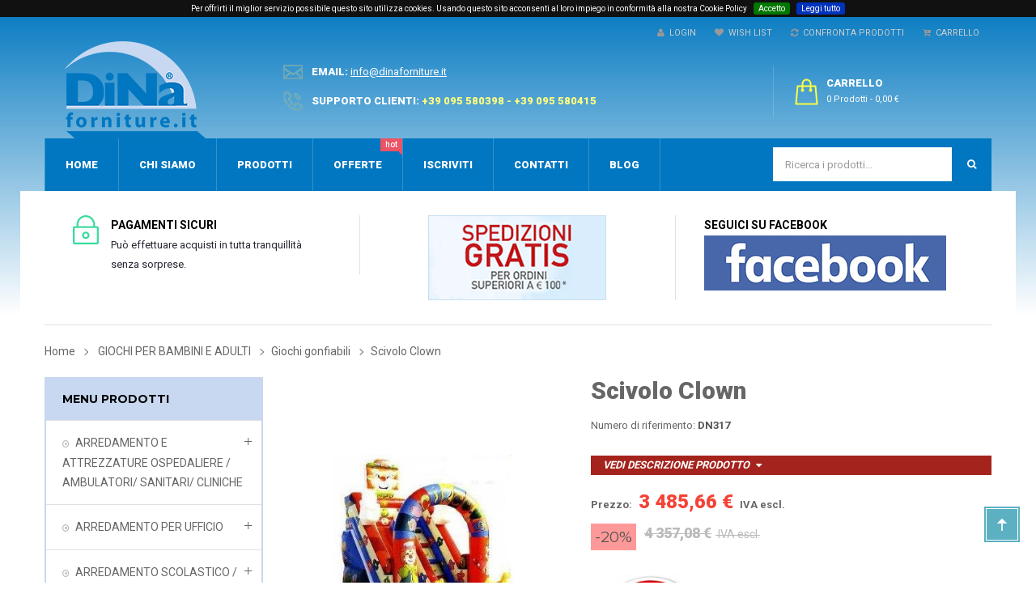

--- FILE ---
content_type: text/html; charset=utf-8
request_url: https://www.dinaforniture.it/scivolo-clown-p-317.html
body_size: 20638
content:
<!DOCTYPE HTML>
<!--[if lt IE 7]> <html class="no-js lt-ie9 lt-ie8 lt-ie7" lang="it-it"><![endif]-->
<!--[if IE 7]><html class="no-js lt-ie9 lt-ie8 ie7" lang="it-it"><![endif]-->
<!--[if IE 8]><html class="no-js lt-ie9 ie8" lang="it-it"><![endif]-->
<!--[if gt IE 8]> <html class="no-js ie9" lang="it-it"><![endif]-->
<html lang="it-it"  dir="ltr" class="ltr">
	<head>
		<meta charset="utf-8" />
		<meta name="google-site-verification" content="EV9dvtH5IOG6qQN6ycyb0SJ9BiJ8gORq9coqN7GgpVc" />
		<meta name="facebook-domain-verification" content="42pdwcopzfrlnpecp81pwwlzokw4cc" />
		<title>Scivolo Clown - Giochi per bambini - Giochi gonfiabili - Dina Forniture</title>
		<meta name="description" content="Scivolo Clown - Giochi per bambini - Giochi gonfiabili - Dina Forniture è specializzata nell&#039;arredamento per ufficio, arredamento scolastico, arredi per ospedali, ristoranti, bar e panifici" />
		<meta name="keywords" content="Scivolo Clown - Giochi per bambini - Giochi gonfiabili - Arredamento scuole, arredamento ospedali, arredo per ristoranti, bar e panifici, arredamento inox" />
		
		<meta name="robots" content="index,follow" />
		<meta name="viewport" content="width=device-width, minimum-scale=1.0, maximum-scale=1.0, initial-scale=1.0, user-scalable=no" /> 
		<meta name="apple-mobile-web-app-capable" content="yes" /> 
		<link rel="icon" type="image/vnd.microsoft.icon" href="/img/favicon.ico?1704903833" />
		<link rel="shortcut icon" type="image/x-icon" href="/img/favicon.ico?1704903833" />
					<link rel="stylesheet" href="/themes/pf_adela/css/global-auto.css"  id="global-style" type="text/css" media="all" />
							<link rel="stylesheet" href="/js/jquery/ui/themes/base/jquery.ui.core.css" type="text/css" media="all" />
							<link rel="stylesheet" href="/js/jquery/ui/themes/base/jquery.ui.slider.css" type="text/css" media="all" />
							<link rel="stylesheet" href="/js/jquery/ui/themes/base/jquery.ui.theme.css" type="text/css" media="all" />
							<link rel="stylesheet" href="/themes/pf_adela/css/autoload/animate.css" type="text/css" media="all" />
							<link rel="stylesheet" href="/themes/pf_adela/css/autoload/jquery.bxslider.css" type="text/css" media="all" />
							<link rel="stylesheet" href="/themes/pf_adela/css/autoload/jquery.ui.slider.css" type="text/css" media="all" />
							<link rel="stylesheet" href="/themes/pf_adela/css/autoload/jquery.ui.theme.css" type="text/css" media="all" />
							<link rel="stylesheet" href="/js/jquery/plugins/fancybox/jquery.fancybox.css" type="text/css" media="all" />
							<link rel="stylesheet" href="/themes/pf_adela/css/product.css" type="text/css" media="all" />
							<link rel="stylesheet" href="/themes/pf_adela/css/print.css" type="text/css" media="print" />
							<link rel="stylesheet" href="/js/jquery/plugins/bxslider/jquery.bxslider.css" type="text/css" media="all" />
							<link rel="stylesheet" href="/themes/pf_adela/css/modules/blockcontactinfos/blockcontactinfos.css" type="text/css" media="all" />
							<link rel="stylesheet" href="/themes/pf_adela/css/modules/blockcontact/blockcontact.css" type="text/css" media="all" />
							<link rel="stylesheet" href="/modules/lazyload/css/lazyload.css" type="text/css" media="all" />
							<link rel="stylesheet" href="/themes/pf_adela/css/modules/blocknewsletter/blocknewsletter.css" type="text/css" media="all" />
							<link rel="stylesheet" href="/themes/pf_adela/css/modules/blocksearch/blocksearch.css" type="text/css" media="all" />
							<link rel="stylesheet" href="/js/jquery/plugins/autocomplete/jquery.autocomplete.css" type="text/css" media="all" />
							<link rel="stylesheet" href="/themes/pf_adela/css/modules/blockcategories/blockcategories.css" type="text/css" media="all" />
							<link rel="stylesheet" href="/modules/blockcategoriesnc/views/css/blockcategoriesnc1.css" type="text/css" media="all" />
							<link rel="stylesheet" href="/modules/productaccessories/css/pa.css" type="text/css" media="all" />
							<link rel="stylesheet" href="/modules/productaccessories/css/jScrollPane.css" type="text/css" media="all" />
							<link rel="stylesheet" href="/themes/pf_adela/css/modules/blocktags/blocktags.css" type="text/css" media="all" />
							<link rel="stylesheet" href="/themes/pf_adela/css/modules/blockuserinfo/blockuserinfo.css" type="text/css" media="all" />
							<link rel="stylesheet" href="/themes/pf_adela/css/modules/blockwishlist/blockwishlist.css" type="text/css" media="all" />
							<link rel="stylesheet" href="/themes/pf_adela/css/modules/ptsblocksearch/views/css/ptsblocksearch.css" type="text/css" media="all" />
							<link rel="stylesheet" href="/themes/pf_adela/css/modules/ptsbttestimonials/views/css/ptsbttestimonials.css" type="text/css" media="all" />
							<link rel="stylesheet" href="/themes/pf_adela/css/modules/blockcart/blockcart.css" type="text/css" media="all" />
							<link rel="stylesheet" href="/themes/pf_adela/css/themes/auto.css" type="text/css" media="all" />
							<link rel="stylesheet" href="/themes/pf_adela/css/modules/pspagebuilder/views/css/pagebuilder.css" type="text/css" media="all" />
							<link rel="stylesheet" href="/modules/pspagebuilder/views/css/owl.carousel.css" type="text/css" media="all" />
							<link rel="stylesheet" href="/themes/pf_adela/css/modules/psverticalmenu/views/css/psverticalmenu.css" type="text/css" media="all" />
							<link rel="stylesheet" href="/themes/pf_adela/css/modules/blockcurrencies/blockcurrencies.css" type="text/css" media="all" />
							<link rel="stylesheet" href="/themes/pf_adela/css/modules/ptsstaticcontent/views/css/hooks.css" type="text/css" media="all" />
							<link rel="stylesheet" href="/modules/tobewebto_fattura_elettronica/views/css/front.css" type="text/css" media="all" />
							<link rel="stylesheet" href="/modules/codfee/css/codfee_1.6.css" type="text/css" media="all" />
							<link rel="stylesheet" href="/modules/codfeeCC/css/codfee_1.6.css" type="text/css" media="all" />
							<link rel="stylesheet" href="/themes/pf_adela/css/modules/pssliderlayer/views/css/typo.css" type="text/css" media="all" />
							<link rel="stylesheet" href="/modules/addtocardanimations/views/css/style.css" type="text/css" media="all" />
							<link rel="stylesheet" href="/modules/blockfacebook/css/blockfacebook.css" type="text/css" media="all" />
							<link rel="stylesheet" href="/themes/pf_adela/css/product_list.css" type="text/css" media="all" />
			<link rel="stylesheet" href="https://www.dinaforniture.it/css/jquery.cookiebar.css" />
		
	    

<script type="text/javascript" data-keepinline="true">
    var trustpilot_script_url = 'https://invitejs.trustpilot.com/tp.min.js';
    var trustpilot_key = 'wv8j37RkQBbGDRua';
    var trustpilot_widget_script_url = '//widget.trustpilot.com/bootstrap/v5/tp.widget.bootstrap.min.js';
    var trustpilot_integration_app_url = 'https://ecommscript-integrationapp.trustpilot.com';
    var trustpilot_preview_css_url = '//ecommplugins-scripts.trustpilot.com/v2.1/css/preview.min.css';
    var trustpilot_preview_script_url = '//ecommplugins-scripts.trustpilot.com/v2.1/js/preview.min.js';
    var trustpilot_ajax_url = 'https://www.dinaforniture.it/module/trustpilot/trustpilotajax';
    var user_id = '0';
    var trustpilot_trustbox_settings = {"trustboxes":[],"activeTrustbox":0,"pageUrls":{"landing":"https:\/\/www.dinaforniture.it\/","category":"https:\/\/www.dinaforniture.it\/arredamento-e-attrezzature-ospedaliere-ambulatori-sanitari-cliniche-c-24.html","product":"https:\/\/www.dinaforniture.it\/fabbricatore-produttore-di-ghiaccio-a-cubetti-pieni-29-kg24h-contenitore-da-9-kg-raffreddamento-ad-aria-p-110.html"}};
</script>




		<link href='https://fonts.googleapis.com/css?family=Roboto:400,900,500,300,100,700' rel='stylesheet' type='text/css' media="all" />
		<link href='https://fonts.googleapis.com/css?family=Montserrat:400,700' rel='stylesheet' type='text/css' media="all" />
		<!--[if IE 8]>
		
<script src="https://oss.maxcdn.com/libs/html5shiv/3.7.0/html5shiv.js"></script>
		
<script src="https://oss.maxcdn.com/libs/respond.js/1.3.0/respond.min.js"></script>
		<![endif]-->
                
        
        
		
		<!-- TrustBox script -->
		
		<!-- End TrustBox script -->
<!--Start of Tawk.to Script-->

<!--End of Tawk.to Script-->
<!-- Google tag (gtag.js) -->


	</head>
	<body id="product" class="product product-317 product-scivolo-clown category-61 category-giochi-gonfiabili lang_it layout-fullwidth" >
						
		<div id="page">
																							
	<header id="header" class="header1">
		<div id="topbar" class="topbar">
			<div class="container">
					
		
	
	
		<div class="btn-group group-userinfo pull-right">

			<ul class="list-inline">

				<li id="header_user">

					<!-- Block user information module NAV  -->

					<div class="group-title current hidden-md hidden-lg"><span class="sub-title">Link e carrello</span>&nbsp;<span class="icon icon-angle-down"></span></div>

					<ul class="list-style list-inline content_top">

						
							<li>

								<a href="https://www.dinaforniture.it/il-mio-account" title="Login" rel="nofollow"><span class="icon icon-user"></span>&nbsp;&nbsp;Login</a>

							</li>

						
						<li >

							<a href="https://www.dinaforniture.it/module/blockwishlist/mywishlist" title="Wish List"><span class="icon icon-heart"></span>&nbsp;&nbsp;Wish List</a>

						</li>

						<li>

							<a href="https://www.dinaforniture.it/confronto-prodotti" title="Confronta prodotti"><span class="icon icon-refresh"></span>&nbsp;&nbsp;Confronta prodotti</a>

						</li>

						<li class="last"><a href="https://www.dinaforniture.it/ordine-rapido" title="Carrello" class="last"><span class="icon icon-cart-plus"></span>&nbsp;&nbsp;Carrello</a></li>

					</ul>

				</li>			

			</ul>

		</div>	

	

			</div>
		</div>	
		<div  id="header-main" class="header">
			<div class="container">
				<div class="row">
					<div id="header_logo" class="col-xs-2 col-sm-4 col-md-3 col-lg-3 inner">
						<div id="logo-theme" class="logo-theme">
							<a href="https://www.dinaforniture.it/" title="dinaforniture.it">
								<img class="logo img-responsive hidden" src="https://www.dinaforniture.it/img/dina-forniture-logo-1704903681.jpg" alt="dinaforniture.it"/>
							</a>
						</div>
					</div>
											<div class="col-xs-5 col-sm-4 col-md-6 col-lg-6">						
							
<ul id="contact_block" class=" hidden-xs pull-left list-inline">
			<li class="shop-mail">
			Email:
			<a href="mailto:info@dinaforniture.it" title="Contact our expert support team!">
				info@dinaforniture.it
			</a>
		</li>
				<li class="shop-phone">SUPPORTO CLIENTI:  <span>+39 095 580398 - +39 095 580415</span>
		</li>
	</ul>

<ul id="contact_block_mobile" class="hidden-lg hidden-md hidden-sm">
			<li>
		
			<a class="mail-tel" href="mailto:info@dinaforniture.it" title="Contact our expert support team!">
				<i class="icon icon-envelope"></i>
			</a>
		</li>
				<li><a class="mail-tel" href="tel:+39095580398"><i class="icon icon-phone"></i></a>
		</li>
	</ul>
						</div>						   
																<div class="header-right col-xs-5 col-sm-4 col-md-3 col-lg-3">
							<!-- MODULE Block cart -->
<div id="pts-mini-cart" class=" clearfix">
	<div id="cart" class="shopping_cart">
		<div class="heading">
			<div class="mini-cart cart-inner">
				<a href="https://www.dinaforniture.it/ordine-rapido" title="Vedi il mio carrello" rel="nofollow">
					<span class="cart-title">Carrello</span>
					<span class="ajax_cart_quantity mini-cart-count unvisible">0</span>
					<span class="ajax_cart_product_txt unvisible">prodotto</span>
					<span class="ajax_cart_product_txt_s unvisible">prodotti</span>
					<span class="ajax_cart_total unvisible">
											</span>
					<span class="ajax_cart_no_product">
						<span class="mini-cart-count">0 prodotti</span> - <span>0,00 €</span>
					</span>
									</a>
			</div>	
		</div>

					<div class="cart_block block exclusive content ">
				<div class="block_content">
					<!-- block list of products -->
					<div class="cart_block_list">
												<p class="cart_block_no_products">
							Nessun prodotto
						</p>
																		<div class="cart-prices mini-cart-total">
							<div class="cart-prices-line first-line ">
								<span class="price cart_block_shipping_cost ajax_cart_shipping_cost unvisible">
																			 Da determinare																	</span>
								<span class="unvisible">
									Spedizione
								</span>
							</div>
																					<div class="cart-prices-line last-line">
								<span class="price cart_block_total ajax_block_cart_total">0,00 €</span>
								<span>Totale</span>
							</div>
															<p>
																	Prezzi IVA esclusa
																</p>
													</div>
						<p class="cart-buttons clearfix">
							<a id="button_order_cart" class="btn btn-default button button-small pull-right" href="https://www.dinaforniture.it/ordine-rapido" title="Pagamento" rel="nofollow">
								<span>
									Pagamento<i class="icon-chevron-right right"></i>
								</span>
							</a>
						</p>
					</div>
				</div>
			</div><!-- .cart_block -->
			</div>
</div>

	<div id="layer_cart">
		<div class="clearfix">
			<div class="layer_cart_product col-xs-12 col-md-6">
				<span class="cross" title="Chiudi finestra"></span>
				<span class="title">
					<i class="icon-check"></i>Prodotto aggiunto al carrello
				</span>
				<div class="product-image-container layer_cart_img">
				</div>
				<div class="layer_cart_product_info">
					<span id="layer_cart_product_title" class="product-name"></span>
					<span id="layer_cart_product_attributes"></span>
					<div>
						<strong class="dark">Quantità</strong>
						<span id="layer_cart_product_quantity"></span>
					</div>
					<div>
						<strong class="dark">Totale</strong>
						<span id="layer_cart_product_price"></span>
					</div>
				</div>
			</div>
			<div class="layer_cart_cart col-xs-12 col-md-6">
				<span class="title">
					<!-- Plural Case [both cases are needed because page may be updated in Javascript] -->
					<span class="ajax_cart_product_txt_s  unvisible">
						Ci sono <span class="ajax_cart_quantity">0</span> articoli nel tuo carrello.
					</span>
					<!-- Singular Case [both cases are needed because page may be updated in Javascript] -->
					<span class="ajax_cart_product_txt ">
						Il tuo carrello contiene un oggetto.
					</span>
				</span>
				<div class="layer_cart_row">
					<strong class="dark">
						Totale prodotti
																					IVA esclusa
																		</strong>
					<span class="ajax_block_products_total">
											</span>
				</div>
	
								<div class="layer_cart_row layer_shipping_cost ">
					<strong class="dark unvisible">
						Totale spedizione&nbsp;IVA esclusa					</strong>
					<span class="ajax_cart_shipping_cost unvisible">
													 Da determinare											</span>
				</div>
								<div class="layer_cart_row">	
					<strong class="dark">
						Totale
																					IVA esclusa
																		</strong>
					<span class="ajax_block_cart_total">
											</span>
				</div>
				<div class="button-container">	
					<span class="continue btn btn-default button exclusive-medium" title="Continua gli acquisti">
						<span>
							<i class="icon-chevron-left left"></i>Continua gli acquisti
						</span>
					</span>
					<a class="btn btn-default button button-medium pull-right"	href="https://www.dinaforniture.it/ordine-rapido" title="Vai alla cassa" rel="nofollow">
						<span>
							VAI ALLA CASSA<i class="icon-chevron-right right"></i>
						</span>
					</a>	
				</div>
			</div>
		</div>
		<div class="crossseling"></div>
	</div> <!-- #layer_cart -->
	<div class="layer_cart_overlay"></div>

<!-- /MODULE Block cart -->




						</div>
												
				</div>
			</div>	
		</div>
	    <div  id="pts-mainnav">
	        <div class="container">
	        	<div class="wrap">
		        	<div class="inner">
			        	<div class="row">
			        		<div class="main-menu col-xs-4 col-sm-6 col-md-9 col-lg-9">
						        <nav id="cavas_menu" class="sf-contener pts-megamenu">
    <div class="navbar" role="navigation">
        <!-- Brand and toggle get grouped for better mobile display -->
        <div class="navbar-header">
            <button type="button" class="navbar-toggle" data-toggle="collapse" data-target=".navbar-ex1-collapse">
                <span class="sr-only">Toggle navigation</span>
                <span class="icon-bar"></span>
                <span class="icon-bar"></span>
                <span class="icon-bar"></span>
            </button>
            
            <span class="menu-label">MENU</span>
        </div>
        <!-- Collect the nav links, forms, and other content for toggling -->
        <div id="pts-top-menu" class="collapse navbar-collapse navbar-ex1-collapse ">
            <ul class="nav navbar-nav megamenu"><li class="">
                    <a href="https://www.dinaforniture.it" target="_self"><span class="menu-title">Home</span></a></li><li class="">
                    <a href="https://www.dinaforniture.it/chi-siamo-i-20.html" target="_self"><span class="menu-title">Chi siamo</span></a></li><li class="">
                    <a href="https://www.dinaforniture.it/prodotti-c-2.html" target="_self"><span class="menu-title">Prodotti</span></a></li><li class="hot">
                    <a href="https://www.dinaforniture.it/offerte" target="_self"><span class="menu-title">Offerte</span><span class="sub-title">hot</span></a></li><li class="">
                    <a href="https://www.dinaforniture.it/il-mio-account" target="_self"><span class="menu-title">Iscriviti</span></a></li><!--<li class="new">
                    <a href="https://www.dinaforniture.it/index.php?controller=list&amp;fc=module&amp;module=leoblog" target="_self"><span class="menu-title">Novità</span><span class="sub-title">new</span></a></li>--><li class="">
                    <a href="https://www.dinaforniture.it/contatti" target="_self"><span class="menu-title">Contatti</span></a></li>
                    <li><a href="https://www.dinaforniture.it/blog" target="_blank"><span class="menu-title">Blog</span></a></li></ul>
        </div>
    </div>  
</nav>
						    </div>
						    						    	<div class="col-xs-8 col-sm-6 col-md-3 col-lg-3">
									<!-- block seach mobile -->
	<!-- Block search module TOP -->
						
		<div id="search_block_top" class="clearfix">
			<form id="searchbox" method="get" action="//www.dinaforniture.it/ricerca" >
				<div class="input-group">
					<input type="hidden" name="controller" value="search" />
					<input type="hidden" name="orderby" value="price" />
					<input type="hidden" name="orderway" value="asc" />
					<input class="search_query form-control" type="text" placeholder="Ricerca i prodotti..." id="search_query_top" name="search_query" value="" />
					<div class="input-group-btn">
						<button class="button-search btn" name="submit_search" type="submit">
							<span class="icon-search"></span>
						</button>
					</div>
				</div>
			</form>
		</div>
	<!-- /Block search module TOP -->

						    	</div>		
													</div>
					</div>
				</div>
	        </div>
	    </div>
		<div class="ps-service hidden-xs hidden-sm">
			<div class="container">
				<div class="container-inner">
					<div class="service-inner nopadding">
										
					    							
   <div class="row">
                                                
                                                    <div class="ptsstaticontent_home staticontent-item-1 staticontent-item  feature-box col-lg-4 col-md-4 col-xs-12">
               <a href="https://www.dinaforniture.it/condizioni-di-vendita-i-8.html" class="item-link">                <div class="media">
                    
                    <div class="pull-left">
                    
                                                    <img src="/modules/ptsstaticcontent/views/img/icon-service-1.png" class="item-img img-responsive" alt="" />
                                            
                    </div>
                    <div class="media-body">                            
                                                    <h5 class="ourservice-heading">Pagamenti sicuri</h5>
                                                                            <p>Può effettuare acquisti in tutta tranquillità senza sorprese.</p>                        
                                                 
                    </div>
                    
                </div>
                </a>            </div>
                                                
                                                    <div class="ptsstaticontent_home staticontent-item-2 staticontent-item spedizione-sicura feature-box col-lg-4 col-md-4 col-xs-12">
               <a href="https://www.dinaforniture.it/condizioni-di-spedizione-i-6.html" class="item-link">                <div class="media">
                    
                    <div class="pull-left">
                    
                                            
                    </div>
                    <div class="media-body">                            
                                                                            <p style="text-align: center;"><img style="display: block; margin-left: auto; margin-right: auto;" src="https://www.dinaforniture.it/img/cms/spedgratis.png" height="105" width="220" /></p>                        
                                                 
                    </div>
                    
                </div>
                </a>            </div>
                                                
                                                    <div class="ptsstaticontent_home staticontent-item-3 staticontent-item  feature-box col-lg-4 col-md-4 col-xs-12">
                               <div class="media">
                    
                    <div class="pull-left">
                    
                                            
                    </div>
                    <div class="media-body">                            
                                                    <h5 class="ourservice-heading">Seguici su facebook</h5>
                                                                            <p><a href="https://www.facebook.com/dinaprofessionalsrl/" target="_blank"><img src="https://www.dinaforniture.it/img/facebook.jpg" alt="facebook dinaprofessional" title="facebook dinaprofessional" /></a></p>                        
                                                 
                    </div>
                    
                </div>
                            </div>
                </div>
    


											</div>
				</div>
			</div>
		</div>
	</header>
				
			    
            			            			<div id="columns" class="offcanvas-siderbars">
					
									<div id="breadcrumb">
							<div class="breadcrumbs">    
    	<div class="inner">
	    	<div class="container">
		        <div class="breadcrumb breadcrumb-links space-padding-tb-20">
					<a class="home" href="https://www.dinaforniture.it/" title="Torna alla Home">Home</a>
											<span class="navigation-pipe">&amp;gt;</span>
													<span class="navigation_page"><span itemscope itemtype="http://data-vocabulary.org/Breadcrumb"><a itemprop="url" href="https://www.dinaforniture.it/giochi-per-bambini-e-adulti-c-25.html" title="GIOCHI PER BAMBINI E ADULTI" ><span itemprop="title">GIOCHI PER BAMBINI E ADULTI</span></a></span><span class="navigation-pipe">&gt;</span><span itemscope itemtype="http://data-vocabulary.org/Breadcrumb"><a itemprop="url" href="https://www.dinaforniture.it/giochi-gonfiabili-giochi-per-bambini-e-adulti-c-25_61.html" title="Giochi gonfiabili" ><span itemprop="title">Giochi gonfiabili</span></a></span><span class="navigation-pipe">&gt;</span>Scivolo Clown</span>
															</div>
			</div>
		</div>
    </div>
<!-- /Breadcrumb -->
					</div>
								<div class="main-content">	
					<div class="main-content-inner no-gutter">
						<div class="container">											
							<div class="row">
																	<div id="left_column" class="sidebar column col-xs-12 col-sm-12 col-md-3 col-lg-3 offcanvas-sidebar">
										
<!-- AJAX Sliding Categories module -->
	

<div id="categories_block_left" class="block block-borderbox highlighted">
	<h4 class="title_block">Menu prodotti</h4>
	<div class="block_content tree-menu">
    	                
            <ul class="list-unstyled tree dhtml block-category">
                    
                                                                        <li class="category_24">
	<a id="categoryp_24" href="https://www.dinaforniture.it/arredamento-e-attrezzature-ospedaliere-ambulatori-sanitari-cliniche-c-24.html" title="Vendita online di arredi e attrezzature ospedaliere, progettate per fornire un&#039;assistenza efficiente nelle strutture mediche, case di riposo e cliniche veterinarie.">ARREDAMENTO E ATTREZZATURE OSPEDALIERE / AMBULATORI/ SANITARI/ CLINICHE</a>

    <ul id="accordion_24">
			<li class="last" style="display: none;"></li>
    	</ul>
</li>

                                                                                <li class="category_22">
	<a id="categoryp_22" href="https://www.dinaforniture.it/arredamento-per-ufficio-c-22.html" title="Offriamo una vasta gamma di arredi per uffici e aziende, tra cui scrivanie, sedie, armadi e molto altro. Tutti i nostri prodotti sono realizzati con materiali di alta qualit&agrave; e offrono comfort, praticit&agrave; e stile.">ARREDAMENTO PER UFFICIO</a>

    <ul id="accordion_22">
			<li class="last" style="display: none;"></li>
    	</ul>
</li>

                                                                                <li class="category_21">
	<a id="categoryp_21" href="https://www.dinaforniture.it/arredamento-scolastico-arredi-per-scuola-c-21.html" title="La&nbsp;categoria &egrave; dedicata agli arredi innovativi , didattici e modulari per asilo nido , scuola materna , scuola primaria e secondaria">ARREDAMENTO SCOLASTICO / ARREDI PER SCUOLA </a>

    <ul id="accordion_21">
			<li class="last" style="display: none;"></li>
    	</ul>
</li>

                                                                                <li class="category_36">
	<a id="categoryp_36" href="https://www.dinaforniture.it/arredo-urbano-c-36.html" title="Arredo urbano">ARREDO URBANO</a>

    <ul id="accordion_36">
			<li class="last" style="display: none;"></li>
    	</ul>
</li>

                                                                                <li class="category_809">
	<a id="categoryp_809" href="https://www.dinaforniture.it/attrezzature-elettorali-c-809.html" title="Attrezzature elettorali">ATTREZZATURE ELETTORALI</a>

    <ul id="accordion_809">
			<li class="last" style="display: none;"></li>
    	</ul>
</li>

                                                                                <li class="category_3190">
	<a id="categoryp_3190" href="https://www.dinaforniture.it/attrezzature-professionali-per-ristorazione-c-3190.html" title="Vendita negozio on-line di prodotti e forniture per cucine ristoranti e attrezzature professionali per il settore turistico alberghiero e per cucine commerciali">ATTREZZATURE PROFESSIONALI PER RISTORAZIONE</a>

    <ul id="accordion_3190">
			<li class="last" style="display: none;"></li>
    	</ul>
</li>

                                                                                <li class="category_737">
	<a id="categoryp_737" href="https://www.dinaforniture.it/attrezzature-sportive-c-737.html" title="Visualizza online la nostra ampia scelta di prodotti per ogni tipologia di sport.">ATTREZZATURE SPORTIVE</a>

    <ul id="accordion_737">
			<li class="last" style="display: none;"></li>
    	</ul>
</li>

                                                                                <li class="category_38">
	<a id="categoryp_38" href="https://www.dinaforniture.it/carrelli-di-servizio-c-38.html" title="Carrelli di servizio">CARRELLI DI SERVIZIO</a>

    <ul id="accordion_38">
			<li class="last" style="display: none;"></li>
    	</ul>
</li>

                                                                                <li class="category_25">
	<a id="categoryp_25" href="https://www.dinaforniture.it/giochi-per-bambini-e-adulti-c-25.html" title="Vendita online di giochi professionali per bambini e adulti&nbsp;">GIOCHI PER BAMBINI E ADULTI</a>

    <ul id="accordion_25">
			<li class="last" style="display: none;"></li>
    	</ul>
</li>

                                                                                <li class="category_1565">
	<a id="categoryp_1565" href="https://www.dinaforniture.it/pentolame-ed-articoli-cucina-c-1565.html" title="Pentolame ed articoli cucina">PENTOLAME ED ARTICOLI CUCINA</a>

    <ul id="accordion_1565">
			<li class="last" style="display: none;"></li>
    	</ul>
</li>

                                                                                <li class="category_35">
	<a id="categoryp_35" href="https://www.dinaforniture.it/sedie-e-tavoli-bar-ristoranti-hotel-linea-contract-c-35.html" title="Forniture di sedie e tavoli di alta qualit&agrave; per bar, ristoranti e hotel. I nostri arredi sono realizzati con materiali durevoli nel tempo. Disponibili online una vasta gamma di stili in modo da trovare la combinazione perfetta per la tua attivit&agrave;.">SEDIE E TAVOLI PER BAR, RISTORANTI E HOTEL  - LINEA CONTRACT</a>

    <ul id="accordion_35">
			<li class="last" style="display: none;"></li>
    	</ul>
</li>

                                                                                <li class="category_169">
	<a id="categoryp_169" href="https://www.dinaforniture.it/tendostrutture-ombrelloni-professionali-c-169.html" title="Tendostrutture / Ombrelloni professionali">TENDOSTRUTTURE / OMBRELLONI PROFESSIONALI</a>

    <ul id="accordion_169">
			<li class="last" style="display: none;"></li>
    	</ul>
</li>

                                                                                <li class="category_202 last">
	<a id="categoryp_202" href="https://www.dinaforniture.it/usato-garantito-c-202.html" title="Angolo dell&#039;usato">USATO GARANTITO</a>
</li>

                                                            </ul>        
        	</div>
</div>


<!-- /AJAX Sliding Categories module -->


										

										<!-- TrustBox widget - Micro Review Count -->
										<div class="trustpilot-widget trustrecensioni" data-locale="it-IT" data-template-id="5419b6a8b0d04a076446a9ad" data-businessunit-id="63b30182a7a2ce2d9482f268" data-style-height="47px" data-style-width="100%" data-theme="light" data-min-review-count="0" data-style-alignment="center">
										<a href="https://it.trustpilot.com/review/dinaforniture.it" target="_blank" rel="noopener">Trustpilot</a>
										</div>
										<!-- End TrustBox widget -->
									</div>
																						<div id="center_column" class="center_column col-xs-12 col-sm-12 col-md-9">
								<div id="content">
									
							

							    
                
   
<div itemscope itemtype="https://schema.org/Product">
	<meta itemprop="url" content="https://www.dinaforniture.it/scivolo-clown-p-317.html">
	<meta itemprop="brand" content="Dina Forniture">
	<div class="primary_block">
						<div class="row">
			<!-- left infos-->
			<div class="pb-left-column col-xs-12 col-sm-12 col-md-5">
				<!-- product img-->
				<div id="image-block" class="clearfix">
					<!-- 						<span class="new-box">
							<span class="new-label">Nuovo</span>
						</span>
																<span class="discount">Prezzo ridotto!</span>
					 -->
											<span id="view_full_size">
															<img id="bigpic" itemprop="image" src="https://www.dinaforniture.it/48-large_default/scivolo-clown.jpg" title="Scivolo Clown" alt="Scivolo Clown" />
																	<span class="span_link no-print">Vedi pi&ugrave; grande</span>
																					</span>
									</div> <!-- end image-block -->
									<!-- thumbnails -->
					<div id="views_block" class="clearfix hidden">
												<div id="thumbs_list">
							<ul id="thumbs_list_frame">
																																																													<li id="thumbnail_48" class="last">
										<a href="https://www.dinaforniture.it/48-thickbox_default/scivolo-clown.jpg"	data-fancybox-group="other-views" class="fancybox shown" title="Scivolo Clown">
											<img class="img-responsive" id="thumb_48" src="https://www.dinaforniture.it/48-cart_default/scivolo-clown.jpg" alt="Scivolo Clown" title="Scivolo Clown" height="173" width="135" itemprop="image" />
										</a>
									</li>
																						</ul>
						</div> <!-- end thumbs_list -->
											</div> <!-- end views-block -->
					<!-- end thumbnails -->
											</div> <!-- end pb-left-column -->
			<!-- end left infos-->
			<!-- center infos -->
			<div class="pb-right-column col-xs-12 col-sm-12 col-md-7">
				<h1 itemprop="name">Scivolo Clown</h1>
				
								<p id="product_reference">
					<label>Numero di riferimento: </label>
					<span class="editable" itemprop="sku">DN317</span>
					<meta itemprop="productID" content="DN317">
				</p>
                <div class="exclusive vedidescr"><a class="scrollGo" href="#short_description_block" title="Vedi descrizione prodotto">VEDI DESCRIZIONE PRODOTTO<i class="icon-sort-down icona-desc"></i></a></div>
				
				
                
								<!-- availability or doesntExist -->
				<p id="availability_statut" style="display: none;">
					
					<span id="availability_value" class="label label-success"></span>
				</p>
								<p id="availability_date" style="display: none;">
					<span id="availability_date_label">Data di disponibilit&agrave;:</span>
						<span id="availability_date_value"></span>
				</p>
				<!-- Out of stock hook -->
				<div id="oosHook" style="display: none;">
					
				</div>
									<!-- add to cart form-->
					<form id="buy_block" action="https://www.dinaforniture.it/carrello" method="post">
						<!-- hidden datas -->
						<p class="hidden">
							<input type="hidden" name="token" value="42f7edfc0b051129c6b8ba8787b0bef0" />
							<input type="hidden" name="id_product" value="317" id="product_page_product_id" />
							<input type="hidden" name="add" value="1" />
							<input type="hidden" name="id_product_attribute" id="idCombination" value="" />
						</p>
						<div class="box-info-product">
							<div class="content_prices clearfix">
																	<!-- prices -->
									<div>
										<p class="our_price_display">Prezzo: <span id="our_price_display" class="price">3 485,66 €</span> IVA escl.</p>
										<div itemprop="offers" itemscope itemtype="http://schema.org/Offer">
											<link itemprop="availability" href="http://schema.org/InStock">
											<link itemprop="itemCondition" href="http://schema.org/NewCondition">
											<meta itemprop="price" content="3485.66">
											<meta itemprop="priceCurrency" content="EUR">
										</div>
								<p id="reduction_percent" ><span id="reduction_percent_display">-20%</span></p>
								<p id="reduction_amount"  style="display:none"><span id="reduction_amount_display"></span></p>
											<p id="old_price"><span id="old_price_display"><span class="price">4 357,08 €</span> IVA escl.</span></p>
																				
									</div> <!-- end prices -->
																																			 
									
									
								<div class="clear"></div>
							</div> <!-- end content_prices -->
                            
                                                         <img src="https://www.dinaforniture.it/themes/pf_adela/img/spedizione-gratis.jpg" />
                            							<div class="product_attributes clearfix">
								<!-- minimal quantity wanted -->
								<p id="minimal_quantity_wanted_p" style="display: none;">
									Il minimo di acquisto per questo prodotto &egrave; <b id="minimal_quantity_label">1</b>
								</p>
								                                
                                <!-- MODULE Accessories -->
<!-- / MODULE Accessories -->								<!-- quantity wanted -->
																	<p id="quantity_wanted_p">
										<!-- <label>Quantit&agrave;</label> -->
										<input type="text" name="qty" id="quantity_wanted" class="text" value="1" />
										<a href="#" data-field-qty="qty" class="btn btn-default button-minus product_quantity_down">
											<span><i class="icon-minus"></i></span>
										</a>
										<a href="#" data-field-qty="qty" class="btn btn-default button-plus product_quantity_up">
											<span><i class="icon-plus"></i></span>
										</a>
										<span class="clearfix"></span>
									</p>
								                                								<div class="box-cart-bottom clearfix">
									<div>
										<p id="add_to_cart" class="buttons_bottom_block no-print">
											<button type="submit" name="Submit" class="exclusive btn btn-danger">
												<span>Aggiungi al carrello</span>
											</button>
										</p>
									</div>
								</div> <!-- end box-cart-bottom -->
                                								
                                                                        <div class="exclusive simili btn btn-category"><a href="https://www.dinaforniture.it/giochi-gonfiabili-giochi-per-bambini-e-adulti-c-25_61.html" title="Vedi prodotti simili">VEDI TUTTI I<br/>PRODOTTI SIMILI<i class="icon-angle-right icona-simili"></i></a></div>
                                                                                                    <div class="button_info_product" style="margin-bottom:20px;">
                                    <i class="icon-info"></i>
                                    <a class="link_fan_product fancybox.iframe" href="https://www.dinaforniture.it/info.php?product_name=Scivolo Clown&reference=DN317">Richiedi info sul prodotto</a>
                                </div>
                                                                                                																	<div class="clearfix">
											<p class="buttons_bottom_block no-print">
		<a id="wishlist_button" class="btn" href="#" onclick="WishlistCart('wishlist_block_list', 'add', '317', $('#idCombination').val(), document.getElementById('quantity_wanted').value); return false;" rel="nofollow"  title="Aggiungi alla mia lista dei desideri">
			<i class="icon icon-heart-o"></i><span>Aggiungi alla mia lista dei desideri</span>
		</a>
	</p>

									</div>
															</div> <!-- end product_attributes -->
                            
                            

						</div> <!-- end box-info-product -->
					</form>
											<!-- usefull links-->
						<ul id="usefull_link_block" class="clearfix no-print">
														<li class="print">
								<a href="javascript:print();">
									Stampa
								</a>
							</li>
													</ul>
									                
               
                
                					<div id="short_description_block">
													<div id="short_description_content" class="rte align_justify" itemprop="description">Peso Kg.140 - Dimensioni mt.6x3x5h</div>
                            <meta itemprop="description" content="Peso Kg.140 - Dimensioni mt.6x3x5h">
                            <!--<div id="short_description_content_mobile" class="rte align_justify" itemprop="description">Peso Kg.140 - Dimensioni mt.6x3x5h<a class="read-more-desc-prod">Continua a leggere</a></div>-->
						
					       								<p class="buttons_bottom_block">
									<a href="javascript:{}" class="button">
										Pi&ugrave; dettagli
									</a>
								</p>
														
					</div> <!-- end short_description_block -->
				
														
					
							</div> <!-- end pb-right-column-->

			<div itemprop="value" itemscope itemtype="http://schema.org/PropertyValue">
				<span itemprop="propertyID" content="61"></span>
				<meta itemprop="value" content="giochi-gonfiabili"></meta>
			</div>
            
           <ul class="productcats">
           
                    <li class="exclusive btn btn-category"><a onclick="javascript:history.back();">&laquo; Indietro</a></li>
                
                
                    <li class="exclusive btn btn-category"><a href="https://www.dinaforniture.it/giochi-per-bambini-e-adulti-c-25.html" title="GIOCHI PER BAMBINI E ADULTI" data-gg="">VAI A GIOCHI PER BAMBINI E ADULTI</a></li>
                   
            </ul>
		</div>
	</div> <!-- end primary_block -->
			<div id="accordion-productinfo" class="panel-group block">
			
									<!--HOOK_PRODUCT_TAB -->
						<!--end HOOK_PRODUCT_TAB -->
						<!-- description & features -->
																			</div>
					


<!-- MODULE Block ptsblockrelatedproducts -->



<div id="relatedproducts" class="block block-borderbox products_bloc title_large ptsblockrelatedproducts">

		<h4 class="title_block">Prodotti correlati</h4>

		<div class="block_content">	

			
				
				
				
				
				
				


<div class=" boxcarousel widget-content owl-carousel-play" data-ride="owlcarousel">

 	

	 	<div class="carousel-controls">

		 	<a class="left carousel-control left_carousel" href="#">&lsaquo;</a>

			<a class="right carousel-control right_carousel" href="#">&rsaquo;</a>

		</div>

	

	<div class="owl-carousel  products-block grid style2 " data-columns="4" data-pagination="false" data-navigation="true"

		data-desktop="[1200,4]"
		data-desktopsmall="[992,2]"
		data-tablet="[768,1]"
		data-mobile="[480,1]">

		
			<div class="item">

				
					
						
<div class="ajax_block_product">
	<div class="product-block " itemscope itemtype="https://schema.org/Product">
		<div class="product-container">
			<div class="left-block">			
				<div class="product-image-container image">
                    					<a class="img product_img_link"	href="https://www.dinaforniture.it/mini-scivolo-clown-p-322.html" title="Gioco gonfiabile Mini scivolo Clown" itemprop="url">
						<img class="replace-2x img-responsive pts-image lazyOwl" data-src="https://www.dinaforniture.it/52-home_default/mini-scivolo-clown.jpg" alt="Mini scivolo Clown" title="Mini scivolo Clown" itemprop="image" />
                    </a>
                    					
					<div class="button-container action">
						<div>						
							
<div class="wishlist">
	<a class="btn addToWishlist wishlistProd_322" title="Aggiungi alla lista dei desideri" href="#" onclick="WishlistCart('wishlist_block_list', 'add', '322', false, 1); return false;">
		<i class="icon icon-heart-o"></i><span>Aggiungi alla lista dei desideri</span>
	</a>
</div>
															<div class="compare">
									<a class="btn add_to_compare" href="https://www.dinaforniture.it/mini-scivolo-clown-p-322.html" data-id-product="322" title="Aggiungi al confronta">
										<i class="icon icon-refresh"></i><span>Aggiungi al confronta</span>
									</a>
								</div>
														<div class="pts-zoomimage">
								<a  class="btn btn-zoomimage pts-popup fancybox" href="https://www.dinaforniture.it/52-thickbox_default/mini-scivolo-clown.jpg"  title="Ingrandisci immagine"><i class="icon icon-search-plus"></i><span>Ingrandisci immagine</span></a>
							</div>
						</div>
					</div>
					
				</div>
				<div class="product-label-wrap">
														</div>						
				
				

								

				
			</div>
			<div class="right-block">
				<div class="product-meta">
					<h4 class="name" itemprop="name">
												<a class="product-name" href="https://www.dinaforniture.it/mini-scivolo-clown-p-322.html" title="Gioco gonfiabile Mini scivolo Clown" itemprop="url" >
							Gioco gonfiabile Mini scivolo Clown
						</a>
					</h4>
						
					<div class="clearfix product-box">
													<div itemprop="offers" itemscope itemtype="https://schema.org/Offer" class="content_price price specific_price">
								
                                                                									<span itemprop="price" class="product-price new-price">
										3 144,96 €									</span>
									<meta itemprop="priceCurrency" content="EUR" />
																			
										<span class="old-price product-price">
											3 931,20 €
										</span>
																		
									
								                                							</div>
											</div>
                    						<div class="addtocart">
																							
                                                                <a class="button ajax_add_to_cart_button btn" href="https://www.dinaforniture.it/carrello?add=1&amp;id_product=322&amp;token=42f7edfc0b051129c6b8ba8787b0bef0" rel="nofollow" title="Aggiungi al carrello" data-id-product="322" data-minimal_quantity="0">
									<i class="icon icon-cart-plus"></i><span>Aggiungi al carrello</span>
								</a>
                                													</div>
																<div class="pts-atchover">
							<a class="quick-view btn" title="Anteprima" href="https://www.dinaforniture.it/mini-scivolo-clown-p-322.html" rel="https://www.dinaforniture.it/mini-scivolo-clown-p-322.html">
								Anteprima
							</a>
						</div>
										<div class="product-flags">
																																<span class="discount">Prezzo scontato!</span>
											</div>
									</div>
			</div>
		</div><!-- .product-container> -->
	</div>
</div>

					
				
			</div>

		
			<div class="item">

				
					
						
<div class="ajax_block_product">
	<div class="product-block " itemscope itemtype="https://schema.org/Product">
		<div class="product-container">
			<div class="left-block">			
				<div class="product-image-container image">
                    					<a class="img product_img_link"	href="https://www.dinaforniture.it/scivolo-castello-gnomi-p-323.html" title="Gioco gonfiabile per bambini Scivolo Castello Gnomi" itemprop="url">
						<img class="replace-2x img-responsive pts-image lazyOwl" data-src="https://www.dinaforniture.it/53-home_default/scivolo-castello-gnomi.jpg" alt="Scivolo Castello Gnomi" title="Scivolo Castello Gnomi" itemprop="image" />
                    </a>
                    					
					<div class="button-container action">
						<div>						
							
<div class="wishlist">
	<a class="btn addToWishlist wishlistProd_323" title="Aggiungi alla lista dei desideri" href="#" onclick="WishlistCart('wishlist_block_list', 'add', '323', false, 1); return false;">
		<i class="icon icon-heart-o"></i><span>Aggiungi alla lista dei desideri</span>
	</a>
</div>
															<div class="compare">
									<a class="btn add_to_compare" href="https://www.dinaforniture.it/scivolo-castello-gnomi-p-323.html" data-id-product="323" title="Aggiungi al confronta">
										<i class="icon icon-refresh"></i><span>Aggiungi al confronta</span>
									</a>
								</div>
														<div class="pts-zoomimage">
								<a  class="btn btn-zoomimage pts-popup fancybox" href="https://www.dinaforniture.it/53-thickbox_default/scivolo-castello-gnomi.jpg"  title="Ingrandisci immagine"><i class="icon icon-search-plus"></i><span>Ingrandisci immagine</span></a>
							</div>
						</div>
					</div>
					
				</div>
				<div class="product-label-wrap">
														</div>						
				
				

								

				
			</div>
			<div class="right-block">
				<div class="product-meta">
					<h4 class="name" itemprop="name">
												<a class="product-name" href="https://www.dinaforniture.it/scivolo-castello-gnomi-p-323.html" title="Gioco gonfiabile per bambini Scivolo Castello Gnomi" itemprop="url" >
							Gioco gonfiabile per bambini Scivolo Castello Gnomi
						</a>
					</h4>
						
					<div class="clearfix product-box">
													<div itemprop="offers" itemscope itemtype="https://schema.org/Offer" class="content_price price specific_price">
								
                                                                									<span itemprop="price" class="product-price new-price">
										4 359,26 €									</span>
									<meta itemprop="priceCurrency" content="EUR" />
																			
										<span class="old-price product-price">
											5 449,08 €
										</span>
																		
									
								                                							</div>
											</div>
                    						<div class="addtocart">
																							
                                                                <a class="button ajax_add_to_cart_button btn" href="https://www.dinaforniture.it/carrello?add=1&amp;id_product=323&amp;token=42f7edfc0b051129c6b8ba8787b0bef0" rel="nofollow" title="Aggiungi al carrello" data-id-product="323" data-minimal_quantity="0">
									<i class="icon icon-cart-plus"></i><span>Aggiungi al carrello</span>
								</a>
                                													</div>
																<div class="pts-atchover">
							<a class="quick-view btn" title="Anteprima" href="https://www.dinaforniture.it/scivolo-castello-gnomi-p-323.html" rel="https://www.dinaforniture.it/scivolo-castello-gnomi-p-323.html">
								Anteprima
							</a>
						</div>
										<div class="product-flags">
																																<span class="discount">Prezzo scontato!</span>
											</div>
									</div>
			</div>
		</div><!-- .product-container> -->
	</div>
</div>

					
				
			</div>

		
			<div class="item">

				
					
						
<div class="ajax_block_product">
	<div class="product-block " itemscope itemtype="https://schema.org/Product">
		<div class="product-container">
			<div class="left-block">			
				<div class="product-image-container image">
                    					<a class="img product_img_link"	href="https://www.dinaforniture.it/gonfiabile-salta-balla-e-scivola-p-1156.html" title="GONFIABILE SALTA BALLA E SCIVOLA" itemprop="url">
						<img class="replace-2x img-responsive pts-image lazyOwl" data-src="https://www.dinaforniture.it/942-home_default/gonfiabile-salta-balla-e-scivola.jpg" alt="GONFIABILE SALTA BALLA E SCIVOLA" title="GONFIABILE SALTA BALLA E SCIVOLA" itemprop="image" />
                    </a>
                    					
					<div class="button-container action">
						<div>						
							
<div class="wishlist">
	<a class="btn addToWishlist wishlistProd_1156" title="Aggiungi alla lista dei desideri" href="#" onclick="WishlistCart('wishlist_block_list', 'add', '1156', false, 1); return false;">
		<i class="icon icon-heart-o"></i><span>Aggiungi alla lista dei desideri</span>
	</a>
</div>
															<div class="compare">
									<a class="btn add_to_compare" href="https://www.dinaforniture.it/gonfiabile-salta-balla-e-scivola-p-1156.html" data-id-product="1156" title="Aggiungi al confronta">
										<i class="icon icon-refresh"></i><span>Aggiungi al confronta</span>
									</a>
								</div>
														<div class="pts-zoomimage">
								<a  class="btn btn-zoomimage pts-popup fancybox" href="https://www.dinaforniture.it/942-thickbox_default/gonfiabile-salta-balla-e-scivola.jpg"  title="Ingrandisci immagine"><i class="icon icon-search-plus"></i><span>Ingrandisci immagine</span></a>
							</div>
						</div>
					</div>
					
				</div>
				<div class="product-label-wrap">
														</div>						
				
				

								

				
			</div>
			<div class="right-block">
				<div class="product-meta">
					<h4 class="name" itemprop="name">
												<a class="product-name" href="https://www.dinaforniture.it/gonfiabile-salta-balla-e-scivola-p-1156.html" title="GONFIABILE SALTA BALLA E SCIVOLA" itemprop="url" >
							GONFIABILE SALTA BALLA E SCIVOLA
						</a>
					</h4>
						
					<div class="clearfix product-box">
													<div itemprop="offers" itemscope itemtype="https://schema.org/Offer" class="content_price price specific_price">
								
                                                                									<span itemprop="price" class="product-price new-price">
										382,20 €									</span>
									<meta itemprop="priceCurrency" content="EUR" />
																			
										<span class="old-price product-price">
											546,00 €
										</span>
																		
									
								                                							</div>
											</div>
                    						<div class="addtocart">
																							
                                                                <a class="button ajax_add_to_cart_button btn" href="https://www.dinaforniture.it/carrello?add=1&amp;id_product=1156&amp;token=42f7edfc0b051129c6b8ba8787b0bef0" rel="nofollow" title="Aggiungi al carrello" data-id-product="1156" data-minimal_quantity="0">
									<i class="icon icon-cart-plus"></i><span>Aggiungi al carrello</span>
								</a>
                                													</div>
																<div class="pts-atchover">
							<a class="quick-view btn" title="Anteprima" href="https://www.dinaforniture.it/gonfiabile-salta-balla-e-scivola-p-1156.html" rel="https://www.dinaforniture.it/gonfiabile-salta-balla-e-scivola-p-1156.html">
								Anteprima
							</a>
						</div>
										<div class="product-flags">
																																<span class="discount">Prezzo scontato!</span>
											</div>
									</div>
			</div>
		</div><!-- .product-container> -->
	</div>
</div>

					
				
			</div>

		
			<div class="item">

				
					
						
<div class="ajax_block_product">
	<div class="product-block " itemscope itemtype="https://schema.org/Product">
		<div class="product-container">
			<div class="left-block">			
				<div class="product-image-container image">
                    					<a class="img product_img_link"	href="https://www.dinaforniture.it/max-scivolo-clown-multiarco-p-326.html" title="Max Scivolo Clown Multiarco" itemprop="url">
						<img class="replace-2x img-responsive pts-image lazyOwl" data-src="https://www.dinaforniture.it/56-home_default/max-scivolo-clown-multiarco.jpg" alt="Max Scivolo Clown Multiarco" title="Max Scivolo Clown Multiarco" itemprop="image" />
                    </a>
                    					
					<div class="button-container action">
						<div>						
							
<div class="wishlist">
	<a class="btn addToWishlist wishlistProd_326" title="Aggiungi alla lista dei desideri" href="#" onclick="WishlistCart('wishlist_block_list', 'add', '326', false, 1); return false;">
		<i class="icon icon-heart-o"></i><span>Aggiungi alla lista dei desideri</span>
	</a>
</div>
															<div class="compare">
									<a class="btn add_to_compare" href="https://www.dinaforniture.it/max-scivolo-clown-multiarco-p-326.html" data-id-product="326" title="Aggiungi al confronta">
										<i class="icon icon-refresh"></i><span>Aggiungi al confronta</span>
									</a>
								</div>
														<div class="pts-zoomimage">
								<a  class="btn btn-zoomimage pts-popup fancybox" href="https://www.dinaforniture.it/56-thickbox_default/max-scivolo-clown-multiarco.jpg"  title="Ingrandisci immagine"><i class="icon icon-search-plus"></i><span>Ingrandisci immagine</span></a>
							</div>
						</div>
					</div>
					
				</div>
				<div class="product-label-wrap">
														</div>						
				
				

								

				
			</div>
			<div class="right-block">
				<div class="product-meta">
					<h4 class="name" itemprop="name">
												<a class="product-name" href="https://www.dinaforniture.it/max-scivolo-clown-multiarco-p-326.html" title="Max Scivolo Clown Multiarco" itemprop="url" >
							Max Scivolo Clown Multiarco
						</a>
					</h4>
						
					<div class="clearfix product-box">
													<div itemprop="offers" itemscope itemtype="https://schema.org/Offer" class="content_price price specific_price">
								
                                                                									<span itemprop="price" class="product-price new-price">
										10 474,46 €									</span>
									<meta itemprop="priceCurrency" content="EUR" />
																			
										<span class="old-price product-price">
											13 093,08 €
										</span>
																		
									
								                                							</div>
											</div>
                    						<div class="addtocart">
																							
                                                                <a class="button ajax_add_to_cart_button btn" href="https://www.dinaforniture.it/carrello?add=1&amp;id_product=326&amp;token=42f7edfc0b051129c6b8ba8787b0bef0" rel="nofollow" title="Aggiungi al carrello" data-id-product="326" data-minimal_quantity="0">
									<i class="icon icon-cart-plus"></i><span>Aggiungi al carrello</span>
								</a>
                                													</div>
																<div class="pts-atchover">
							<a class="quick-view btn" title="Anteprima" href="https://www.dinaforniture.it/max-scivolo-clown-multiarco-p-326.html" rel="https://www.dinaforniture.it/max-scivolo-clown-multiarco-p-326.html">
								Anteprima
							</a>
						</div>
										<div class="product-flags">
																																<span class="discount">Prezzo scontato!</span>
											</div>
									</div>
			</div>
		</div><!-- .product-container> -->
	</div>
</div>

					
				
			</div>

		
			<div class="item">

				
					
						
<div class="ajax_block_product">
	<div class="product-block " itemscope itemtype="https://schema.org/Product">
		<div class="product-container">
			<div class="left-block">			
				<div class="product-image-container image">
                    					<a class="img product_img_link"	href="https://www.dinaforniture.it/mini-scivolo-bruco-p-320.html" title="Mini Scivolo Bruco" itemprop="url">
						<img class="replace-2x img-responsive pts-image lazyOwl" data-src="https://www.dinaforniture.it/51-home_default/mini-scivolo-bruco.jpg" alt="Mini Scivolo Bruco" title="Mini Scivolo Bruco" itemprop="image" />
                    </a>
                    					
					<div class="button-container action">
						<div>						
							
<div class="wishlist">
	<a class="btn addToWishlist wishlistProd_320" title="Aggiungi alla lista dei desideri" href="#" onclick="WishlistCart('wishlist_block_list', 'add', '320', false, 1); return false;">
		<i class="icon icon-heart-o"></i><span>Aggiungi alla lista dei desideri</span>
	</a>
</div>
															<div class="compare">
									<a class="btn add_to_compare" href="https://www.dinaforniture.it/mini-scivolo-bruco-p-320.html" data-id-product="320" title="Aggiungi al confronta">
										<i class="icon icon-refresh"></i><span>Aggiungi al confronta</span>
									</a>
								</div>
														<div class="pts-zoomimage">
								<a  class="btn btn-zoomimage pts-popup fancybox" href="https://www.dinaforniture.it/51-thickbox_default/mini-scivolo-bruco.jpg"  title="Ingrandisci immagine"><i class="icon icon-search-plus"></i><span>Ingrandisci immagine</span></a>
							</div>
						</div>
					</div>
					
				</div>
				<div class="product-label-wrap">
														</div>						
				
				

								

				
			</div>
			<div class="right-block">
				<div class="product-meta">
					<h4 class="name" itemprop="name">
												<a class="product-name" href="https://www.dinaforniture.it/mini-scivolo-bruco-p-320.html" title="Mini Scivolo Bruco" itemprop="url" >
							Mini Scivolo Bruco
						</a>
					</h4>
						
					<div class="clearfix product-box">
													<div itemprop="offers" itemscope itemtype="https://schema.org/Offer" class="content_price price specific_price">
								
                                                                									<span itemprop="price" class="product-price new-price">
										3 144,96 €									</span>
									<meta itemprop="priceCurrency" content="EUR" />
																			
										<span class="old-price product-price">
											3 931,20 €
										</span>
																		
									
								                                							</div>
											</div>
                    						<div class="addtocart">
																							
                                                                <a class="button ajax_add_to_cart_button btn" href="https://www.dinaforniture.it/carrello?add=1&amp;id_product=320&amp;token=42f7edfc0b051129c6b8ba8787b0bef0" rel="nofollow" title="Aggiungi al carrello" data-id-product="320" data-minimal_quantity="0">
									<i class="icon icon-cart-plus"></i><span>Aggiungi al carrello</span>
								</a>
                                													</div>
																<div class="pts-atchover">
							<a class="quick-view btn" title="Anteprima" href="https://www.dinaforniture.it/mini-scivolo-bruco-p-320.html" rel="https://www.dinaforniture.it/mini-scivolo-bruco-p-320.html">
								Anteprima
							</a>
						</div>
										<div class="product-flags">
																																<span class="discount">Prezzo scontato!</span>
											</div>
									</div>
			</div>
		</div><!-- .product-container> -->
	</div>
</div>

					
				
			</div>

		
			<div class="item">

				
					
						
<div class="ajax_block_product">
	<div class="product-block " itemscope itemtype="https://schema.org/Product">
		<div class="product-container">
			<div class="left-block">			
				<div class="product-image-container image">
                    					<a class="img product_img_link"	href="https://www.dinaforniture.it/mini-scivolo-papero-p-319.html" title="Mini Scivolo Papero" itemprop="url">
						<img class="replace-2x img-responsive pts-image lazyOwl" data-src="https://www.dinaforniture.it/50-home_default/mini-scivolo-papero.jpg" alt="Mini Scivolo Papero" title="Mini Scivolo Papero" itemprop="image" />
                    </a>
                    					
					<div class="button-container action">
						<div>						
							
<div class="wishlist">
	<a class="btn addToWishlist wishlistProd_319" title="Aggiungi alla lista dei desideri" href="#" onclick="WishlistCart('wishlist_block_list', 'add', '319', false, 1); return false;">
		<i class="icon icon-heart-o"></i><span>Aggiungi alla lista dei desideri</span>
	</a>
</div>
															<div class="compare">
									<a class="btn add_to_compare" href="https://www.dinaforniture.it/mini-scivolo-papero-p-319.html" data-id-product="319" title="Aggiungi al confronta">
										<i class="icon icon-refresh"></i><span>Aggiungi al confronta</span>
									</a>
								</div>
														<div class="pts-zoomimage">
								<a  class="btn btn-zoomimage pts-popup fancybox" href="https://www.dinaforniture.it/50-thickbox_default/mini-scivolo-papero.jpg"  title="Ingrandisci immagine"><i class="icon icon-search-plus"></i><span>Ingrandisci immagine</span></a>
							</div>
						</div>
					</div>
					
				</div>
				<div class="product-label-wrap">
														</div>						
				
				

								

				
			</div>
			<div class="right-block">
				<div class="product-meta">
					<h4 class="name" itemprop="name">
												<a class="product-name" href="https://www.dinaforniture.it/mini-scivolo-papero-p-319.html" title="Mini Scivolo Papero" itemprop="url" >
							Mini Scivolo Papero
						</a>
					</h4>
						
					<div class="clearfix product-box">
													<div itemprop="offers" itemscope itemtype="https://schema.org/Offer" class="content_price price specific_price">
								
                                                                									<span itemprop="price" class="product-price new-price">
										2 970,24 €									</span>
									<meta itemprop="priceCurrency" content="EUR" />
																			
										<span class="old-price product-price">
											3 712,80 €
										</span>
																		
									
								                                							</div>
											</div>
                    						<div class="addtocart">
																							
                                                                <a class="button ajax_add_to_cart_button btn" href="https://www.dinaforniture.it/carrello?add=1&amp;id_product=319&amp;token=42f7edfc0b051129c6b8ba8787b0bef0" rel="nofollow" title="Aggiungi al carrello" data-id-product="319" data-minimal_quantity="0">
									<i class="icon icon-cart-plus"></i><span>Aggiungi al carrello</span>
								</a>
                                													</div>
																<div class="pts-atchover">
							<a class="quick-view btn" title="Anteprima" href="https://www.dinaforniture.it/mini-scivolo-papero-p-319.html" rel="https://www.dinaforniture.it/mini-scivolo-papero-p-319.html">
								Anteprima
							</a>
						</div>
										<div class="product-flags">
																																<span class="discount">Prezzo scontato!</span>
											</div>
									</div>
			</div>
		</div><!-- .product-container> -->
	</div>
</div>

					
				
			</div>

		
			<div class="item">

				
					
						
<div class="ajax_block_product">
	<div class="product-block " itemscope itemtype="https://schema.org/Product">
		<div class="product-container">
			<div class="left-block">			
				<div class="product-image-container image">
                    					<a class="img product_img_link"	href="https://www.dinaforniture.it/perimetro-ludoteca-arcobaleno-p-331.html" title="Perimetro Ludoteca Arcobaleno" itemprop="url">
						<img class="replace-2x img-responsive pts-image lazyOwl" data-src="https://www.dinaforniture.it/61-home_default/perimetro-ludoteca-arcobaleno.jpg" alt="Perimetro Ludoteca Arcobaleno" title="Perimetro Ludoteca Arcobaleno" itemprop="image" />
                    </a>
                    					
					<div class="button-container action">
						<div>						
							
<div class="wishlist">
	<a class="btn addToWishlist wishlistProd_331" title="Aggiungi alla lista dei desideri" href="#" onclick="WishlistCart('wishlist_block_list', 'add', '331', false, 1); return false;">
		<i class="icon icon-heart-o"></i><span>Aggiungi alla lista dei desideri</span>
	</a>
</div>
															<div class="compare">
									<a class="btn add_to_compare" href="https://www.dinaforniture.it/perimetro-ludoteca-arcobaleno-p-331.html" data-id-product="331" title="Aggiungi al confronta">
										<i class="icon icon-refresh"></i><span>Aggiungi al confronta</span>
									</a>
								</div>
														<div class="pts-zoomimage">
								<a  class="btn btn-zoomimage pts-popup fancybox" href="https://www.dinaforniture.it/61-thickbox_default/perimetro-ludoteca-arcobaleno.jpg"  title="Ingrandisci immagine"><i class="icon icon-search-plus"></i><span>Ingrandisci immagine</span></a>
							</div>
						</div>
					</div>
					
				</div>
				<div class="product-label-wrap">
														</div>						
				
				

								

				
			</div>
			<div class="right-block">
				<div class="product-meta">
					<h4 class="name" itemprop="name">
												<a class="product-name" href="https://www.dinaforniture.it/perimetro-ludoteca-arcobaleno-p-331.html" title="Perimetro Ludoteca Arcobaleno" itemprop="url" >
							Perimetro Ludoteca Arcobaleno
						</a>
					</h4>
						
					<div class="clearfix product-box">
													<div itemprop="offers" itemscope itemtype="https://schema.org/Offer" class="content_price price specific_price">
								
                                                                									<span itemprop="price" class="product-price new-price">
										4 368,00 €									</span>
									<meta itemprop="priceCurrency" content="EUR" />
																			
										<span class="old-price product-price">
											5 460,00 €
										</span>
																		
									
								                                							</div>
											</div>
                    						<div class="addtocart">
																							
                                                                <a class="button ajax_add_to_cart_button btn" href="https://www.dinaforniture.it/carrello?add=1&amp;id_product=331&amp;token=42f7edfc0b051129c6b8ba8787b0bef0" rel="nofollow" title="Aggiungi al carrello" data-id-product="331" data-minimal_quantity="0">
									<i class="icon icon-cart-plus"></i><span>Aggiungi al carrello</span>
								</a>
                                													</div>
																<div class="pts-atchover">
							<a class="quick-view btn" title="Anteprima" href="https://www.dinaforniture.it/perimetro-ludoteca-arcobaleno-p-331.html" rel="https://www.dinaforniture.it/perimetro-ludoteca-arcobaleno-p-331.html">
								Anteprima
							</a>
						</div>
										<div class="product-flags">
																																<span class="discount">Prezzo scontato!</span>
											</div>
									</div>
			</div>
		</div><!-- .product-container> -->
	</div>
</div>

					
				
			</div>

		
			<div class="item">

				
					
						
<div class="ajax_block_product">
	<div class="product-block " itemscope itemtype="https://schema.org/Product">
		<div class="product-container">
			<div class="left-block">			
				<div class="product-image-container image">
                    					<a class="img product_img_link"	href="https://www.dinaforniture.it/scivolo-acquario-p-324.html" title="Scivolo Acquario" itemprop="url">
						<img class="replace-2x img-responsive pts-image lazyOwl" data-src="https://www.dinaforniture.it/54-home_default/scivolo-acquario.jpg" alt="Scivolo Acquario" title="Scivolo Acquario" itemprop="image" />
                    </a>
                    					
					<div class="button-container action">
						<div>						
							
<div class="wishlist">
	<a class="btn addToWishlist wishlistProd_324" title="Aggiungi alla lista dei desideri" href="#" onclick="WishlistCart('wishlist_block_list', 'add', '324', false, 1); return false;">
		<i class="icon icon-heart-o"></i><span>Aggiungi alla lista dei desideri</span>
	</a>
</div>
															<div class="compare">
									<a class="btn add_to_compare" href="https://www.dinaforniture.it/scivolo-acquario-p-324.html" data-id-product="324" title="Aggiungi al confronta">
										<i class="icon icon-refresh"></i><span>Aggiungi al confronta</span>
									</a>
								</div>
														<div class="pts-zoomimage">
								<a  class="btn btn-zoomimage pts-popup fancybox" href="https://www.dinaforniture.it/54-thickbox_default/scivolo-acquario.jpg"  title="Ingrandisci immagine"><i class="icon icon-search-plus"></i><span>Ingrandisci immagine</span></a>
							</div>
						</div>
					</div>
					
				</div>
				<div class="product-label-wrap">
														</div>						
				
				

								

				
			</div>
			<div class="right-block">
				<div class="product-meta">
					<h4 class="name" itemprop="name">
												<a class="product-name" href="https://www.dinaforniture.it/scivolo-acquario-p-324.html" title="Scivolo Acquario" itemprop="url" >
							Scivolo Acquario
						</a>
					</h4>
						
					<div class="clearfix product-box">
													<div itemprop="offers" itemscope itemtype="https://schema.org/Offer" class="content_price price specific_price">
								
                                                                									<span itemprop="price" class="product-price new-price">
										4 359,26 €									</span>
									<meta itemprop="priceCurrency" content="EUR" />
																			
										<span class="old-price product-price">
											5 449,08 €
										</span>
																		
									
								                                							</div>
											</div>
                    						<div class="addtocart">
																							
                                                                <a class="button ajax_add_to_cart_button btn" href="https://www.dinaforniture.it/carrello?add=1&amp;id_product=324&amp;token=42f7edfc0b051129c6b8ba8787b0bef0" rel="nofollow" title="Aggiungi al carrello" data-id-product="324" data-minimal_quantity="0">
									<i class="icon icon-cart-plus"></i><span>Aggiungi al carrello</span>
								</a>
                                													</div>
																<div class="pts-atchover">
							<a class="quick-view btn" title="Anteprima" href="https://www.dinaforniture.it/scivolo-acquario-p-324.html" rel="https://www.dinaforniture.it/scivolo-acquario-p-324.html">
								Anteprima
							</a>
						</div>
										<div class="product-flags">
																																<span class="discount">Prezzo scontato!</span>
											</div>
									</div>
			</div>
		</div><!-- .product-container> -->
	</div>
</div>

					
				
			</div>

		
	</div>

</div>

			
		</div>

</div>


 
		
				

 
</div>
  			

							</div>
						</div><!-- #center_column -->
																	<div id="right_column" class="hidden-lg hidden-md col-xs-12 col-sm-12 col-md-3 column sidebar">

<div id="fb-root"></div>
<div id="facebook_block" class="block">
	<h4 class="title_block">SEGUICI SU FACEBOOK</h4>
	<div class="facebook-fanbox">
		<div class="fb-like-box" data-href="https://www.facebook.com/dinaprofessionalsrl/" data-colorscheme="light" data-show-faces="true" data-header="false" data-stream="false" data-show-border="false" data-width="270">
		</div>
	</div>
</div>
</div>
												
							</div><!-- #columns -->
						</div>
					</div>
				</div>
									</div ><!-- .columns-container -->
				<!-- Bottom-->
							                        <div class="ps-service hidden-lg hidden-md">
    			<div class="container">
    				<div class="container-inner">
    					<div class="service-inner nopadding">
    										
    					        							
   <div class="row">
                                                
                                                    <div class="ptsstaticontent_home staticontent-item-1 staticontent-item  feature-box col-lg-4 col-md-4 col-xs-12">
               <a href="https://www.dinaforniture.it/condizioni-di-vendita-i-8.html" class="item-link">                <div class="media">
                    
                    <div class="pull-left">
                    
                                                    <img src="/modules/ptsstaticcontent/views/img/icon-service-1.png" class="item-img img-responsive" alt="" />
                                            
                    </div>
                    <div class="media-body">                            
                                                    <h5 class="ourservice-heading">Pagamenti sicuri</h5>
                                                                            <p>Può effettuare acquisti in tutta tranquillità senza sorprese.</p>                        
                                                 
                    </div>
                    
                </div>
                </a>            </div>
                                                
                                                    <div class="ptsstaticontent_home staticontent-item-2 staticontent-item spedizione-sicura feature-box col-lg-4 col-md-4 col-xs-12">
               <a href="https://www.dinaforniture.it/condizioni-di-spedizione-i-6.html" class="item-link">                <div class="media">
                    
                    <div class="pull-left">
                    
                                            
                    </div>
                    <div class="media-body">                            
                                                                            <p style="text-align: center;"><img style="display: block; margin-left: auto; margin-right: auto;" src="https://www.dinaforniture.it/img/cms/spedgratis.png" height="105" width="220" /></p>                        
                                                 
                    </div>
                    
                </div>
                </a>            </div>
                                                
                                                    <div class="ptsstaticontent_home staticontent-item-3 staticontent-item  feature-box col-lg-4 col-md-4 col-xs-12">
                               <div class="media">
                    
                    <div class="pull-left">
                    
                                            
                    </div>
                    <div class="media-body">                            
                                                    <h5 class="ourservice-heading">Seguici su facebook</h5>
                                                                            <p><a href="https://www.facebook.com/dinaprofessionalsrl/" target="_blank"><img src="https://www.dinaforniture.it/img/facebook.jpg" alt="facebook dinaprofessional" title="facebook dinaprofessional" /></a></p>                        
                                                 
                    </div>
                    
                </div>
                            </div>
                </div>
    


    						    					</div>
    				</div>
    			</div>
    		</div>
            				
				<footer id="footer">
					<div id="ptsfooterbuilder1769080514" class="footerbuilder clearfix">
    
     
        <div class="pts-container footer-center " style="">        
            <div class="pts-inner container">
        
    <div class="row-inner row-level-1">
        <div class="row   clearfix" >
                            <div class="col-lg-3 col-md-6 col-sm-6 col-xs-12">
                                            <div class="col-inner  " style="">
                                                                                <div class="widget-ourservice">
                                <div class="pts-widget" id="wid-key_1440576190513"><div class="ps-ourservice">
	<div class="media">
					<div class=" ">
							<i class="icon icon-footer"></i>
					</div>
					<div class="media-body">
							<h5 class="ourservice-heading">
					Dina Forniture
				</h5>
						<div class="ourservice-content">
				<div class="widget-banner-desc">
<div class="pts-contact-footer">
<p>DinaForniture è un marchio <strong>DINA PROFESSIONAL, </strong>dal 1987, la Forza della Tradizione.<strong><br /></strong></p>
<h5>Sede legale</h5>
Via Soldato Mannino, 54</div>
<div class="pts-contact-footer">95037 San Giovanni La Punta (CT)<br />Uffici commerciali:</div>
<div class="pts-contact-footer">Tel 095.580415 - 095.580398</div>
<div class="pts-contact-footer">Fax 095.7179865<br />P.Iva: 04566840874</div>
<div class="pts-contact-footer">Codice Destinatario: KRRH6B9</div>
</div>
			</div>
		</div>
			</div>
</div></div>
                            </div>
                                                                                                    </div>

                                    </div>
                            <div class="col-lg-2 col-md-2 col-sm-6 col-xs-12">
                                            <div class="col-inner  " style="">
                                                                                <div class="widget-links">
                                <div class="pts-widget" id="wid-key_1442281616355"><div class="widget-links block  block-borderbox">
		<h4 class="title_block">
		Informazioni
	</h4>
		<div class="widget-inner block_content">	
		<div id="tabs1733429248" class="panel-group">
			
			<ul class="nav-links">
			    
			  <li ><a href="https://www.dinaforniture.it/chi-siamo-i-20.html" >Chi siamo</a></li>
			    
			  <li ><a href="https://www.dinaforniture.it/condizioni-di-spedizione-i-6.html" >Condizioni di spedizione</a></li>
			    
			  <li ><a href="https://www.dinaforniture.it/privacy-policy-i-7.html" >Privacy Policy</a></li>
			    
			  <li ><a href="https://www.dinaforniture.it/condizioni-di-vendita-i-8.html" >Condizioni di vendita</a></li>
			  			</ul>

	</div></div>
</div>


</div>
                            </div>
                                                                                                    </div>

                                    </div>
                            <div class="col-lg-2 col-md-2 col-sm-6 col-xs-12">
                                            <div class="col-inner  " style="">
                                                                                <div class="widget-links">
                                <div class="pts-widget" id="wid-key_1442281731581"><div class="widget-links block  block-borderbox">
		<h4 class="title_block">
		Servizio clienti
	</h4>
		<div class="widget-inner block_content">	
		<div id="tabs1053965876" class="panel-group">
			
			<ul class="nav-links">
			    
			  <li ><a href="https://www.dinaforniture.it/contatti" >Contatti</a></li>
			    
			  <li ><a href="https://www.dinaforniture.it/condizioni-d-uso-i-9.html" >Condizioni d'uso</a></li>
			    
			  <li ><a href="https://www.dinaforniture.it/sitemap" >Site map</a></li>
			  			</ul>

	</div></div>
</div>


</div>
                            </div>
                                                                                                    </div>

                                    </div>
                            <div class="col-lg-2 col-md-2 col-sm-6 col-xs-12">
                                            <div class="col-inner  " style="">
                                                                                <div class="widget-links">
                                <div class="pts-widget" id="wid-key_1442281815901"><div class="widget-links block  block-borderbox">
		<h4 class="title_block">
		Account
	</h4>
		<div class="widget-inner block_content">	
		<div id="tabs1402637071" class="panel-group">
			
			<ul class="nav-links">
			    
			  <li ><a href="https://www.dinaforniture.it/il-mio-account" >Il mio account</a></li>
			    
			  <li ><a href="https://www.dinaforniture.it/cronologia-ordini" >Storico ordini</a></li>
			    
			  <li ><a href="https://www.dinaforniture.it/module/blockwishlist/mywishlist" >Wish list</a></li>
			  			</ul>

	</div></div>
</div>


</div>
                            </div>
                                                                                                    </div>

                                    </div>
                            <div class="col-lg-3 col-md-12 col-sm-6 col-xs-12">
                                            <div class="col-inner  " style="">
                                                                                <div class="widget-newsletter">
                                <div class="pts-widget" id="wid-key_1440576323210">
<!-- Block Newsletter module-->
<div id="newsletter_block_footer" class="block pts-newsletter  block-borderbox">
    <h4 class="title_block">newsletter</h4>
            <div class="text-muted"><p>Iscriviti alla nostra newsletter e ottieni offerte esclusive che ti invieremo direttamente nella tua casella email!</p>
        <p class="alert hide">Devi inserire un indirizzo mail valido</p>
        <p id="results"></p>
        </div>
        <form action="//www.dinaforniture.it/" method="post" name="myform">
        <div class="input-group newsletter-group">
            <input class="newsletter-input form-control" id="newsletter-input-footer" type="text" name="email"  placeholder="La tua email..." />
            <div class="input-group-btn">
                <input type="hidden" name="action" value="0" />
                    <button type="button" class="btn btn-newsletter" name="submitNewsletter" onclick="javascript:checkCheckBoxes()"><i class="icon icon-envelope"></i></button> 
                    
            </div>
            
        </div>
        <p id="confermanewsletter" name="confermanewsletter" style="display:block!important">
            <input type="checkbox" name="CHKBOX_1" value="1" /><a class="privacy" href="http://www.dinaforniture.it/privacy-policy-i-7.html">Autorizzo il trattamento dei dati personali ai sensi dell’Art. 7 del D.lgs. </a><br /><br />
        </p>
    </form>
</div>
 


</div>
                            </div>
                                                                                                    </div>

                                    </div>
                    </div>
    </div>
                </div>
        </div>
    
     
        <div class="pts-container pts-copyright " style="">        
            <div class="pts-inner container">
        
    <div class="row-inner row-level-1">
        <div class="row   clearfix" >
                            <div class="col-lg-12 col-md-4 col-sm-6 col-xs-12">
                                            <div class="col-inner  " style="">
                                                                                <div class="widget-html">
                                <div class="pts-widget" id="wid-key_1457949355714"><div class="widget-html block dicitura-home block-borderbox">
		<div class="widget-inner block_content">
		<p>Ai sensi delle Nuove Linee guida del Ministero della Salute del 28/03/2013, relative alla pubblicità sanitaria concernente i dispositivi medici, dispositivi medico-diagnostici in vitro e presidi medico chirurgici, si avvisa l'utente che le informazioni ivi contenute sono esclusivamente rivolte agli operatori professionali. Le informazioni riportate nel sito WWW.DINAFORNITURE.IT e relative a dispositivi medici e dispositivi medico-diagnostici in vitro, presidi medico-chirurgici e medicinali veterinari non hanno alcuna natura pubblicitaria.Tutti i contenuti, in qualunque forma realizzati, (testi, immagini, anche fotografiche, descrizioni tecniche e non, ecc.), hanno natura esclusivamente informativa, funzionale alla mera conoscenza da parte del potenziale cliente, in fase di preacquisto, di ogni elemento e/o caratteristica attinente i prodotti venduti in rete da DINA PROFESSIONAL S.R.L.. Quanto sopra a tutela del consumatore ed in ottemperanza alla normativa vigente.</p>
	</div>
</div>
</div>
                            </div>
                                                                                                    </div>

                                    </div>
                    </div>
    </div>
                </div>
        </div>
    
     
        <div class="pts-container pts-copyright " style="">        
            <div class="pts-inner container">
        
    <div class="row-inner row-level-1">
        <div class="row   clearfix" >
                            <div class="col-lg-6 col-md-6 col-sm-6 col-xs-12">
                                            <div class="col-inner  " style="">
                                                                                <div class="widget-html">
                                <div class="pts-widget" id="wid-key_1442285073576"><div class="widget-html block  block-borderbox">
		<div class="widget-inner block_content">
		<p>Copyright © 2024 - <a href="http://www.dinaforniture.it" title="dina forniture">Dina Forniture</a> - All rights reserved. <br />Powered by <a href="http://www.netskin.net" target="_blank" title="netskin.net">Netskin</a></p>
	</div>
</div>
</div>
                            </div>
                                                                                                    </div>

                                    </div>
                            <div class="col-lg-6 col-md-6 col-sm-6 col-xs-12">
                                            <div class="col-inner  " style="">
                                                                                <div class="widget-image">
                                <div class="pts-widget" id="wid-key_1442285139424"><div class="widget-images block  ">
		<div class="widget-inner block_content clearfix">
		 <div class="image-item">
		 			 	
		 			 	<a href="#" class="pts-btnlink img-animation" title="Large Image">
		 	<img src="/modules/pspagebuilder/views/img/paypal.png" alt="" /></a>
		 			 </div>
	</div>
</div>
 </div>
                            </div>
                                                                                                    </div>

                                    </div>
                    </div>
    </div>
                </div>
        </div>
        
</div>

													
						
					<div id="pts-footercenter">
						<div class="container">
							<div class="inner">
								<div class="row">
									



<script type="text/javascript" data-keepinline="true">
    window.trustpilot_trustbox_settings = {"trustboxes":[],"activeTrustbox":0,"pageUrls":{"landing":"https:\/\/www.dinaforniture.it\/","category":"https:\/\/www.dinaforniture.it\/arredamento-e-attrezzature-ospedaliere-ambulatori-sanitari-cliniche-c-24.html","product":"https:\/\/www.dinaforniture.it\/fabbricatore-produttore-di-ghiaccio-a-cubetti-pieni-29-kg24h-contenitore-da-9-kg-raffreddamento-ad-aria-p-110.html"}};
</script>

								</div>
							</div>
						</div>
					</div>
				</footer>
					</div>
		<!-- gototop -->
				<a id="to_top" href="javascript:;" style="display: inline;"><span class="hidden-xs hidden-sm">&nbsp;</span></a>
				<!-- #page -->


	<div id="fancybox-compare-add" style="display:none;">
	   <div id="fancybox-html">
	    <div class="msg">Add product to compare successful</div>
	    <a href="https://www.dinaforniture.it/confronto-prodotti" title="compare product">
	      <strong>Compare </strong>
	    </a>
	   </div>
	  </div>

	  <div id="fancybox-compare-remove" style="display:none;">
	   <div id="fancybox-html1">
	    <div class="msg">Remove product successful</div>
	    <a href="https://www.dinaforniture.it/confronto-prodotti" title="compare product">
	     <strong>Click here to compare</strong>
	    </a>
	   </div>
	  </div>
<script type="text/javascript">
var AdvancedEmailGuardStatic = {"settings":{"recaptchaType":"recaptcha_v2","recaptchaKey":"6Lf7qJ8UAAAAAIAs-cMZFWDZgAMPREI-Zh1_h4T1","recaptchaSize":"normal","recaptchaTheme":"light","recaptchaLanguage":"shop","recaptchaForms":[{"name":"contact_us","align":"indent","indent":3},{"name":"register","align":"center","indent":1}]},"trans":{"recaptchaError":"Si \u00e8 verificato un errore, prova a inviare di nuovo."},"context":{"shopVersion":"1.6.1.4","language":{"id_lang":1,"name":"Italiano (Italian)","iso_code":"it","language_code":"it-it","active":1,"is_rtl":0,"date_format_lite":"d\/m\/Y","date_format_full":"d\/m\/Y H:i:s"},"onePageCheckoutEnabled":true}};
var CUSTOMIZE_TEXTFIELD = 1;
var FancyboxI18nClose = 'Chiudi';
var FancyboxI18nNext = 'Successivo';
var FancyboxI18nPrev = 'Precedente';
var PS_CATALOG_MODE = false;
var added_to_wishlist = 'Added to your wishlist.';
var ajax_allowed = true;
var ajaxsearch = true;
var allowBuyWhenOutOfStock = true;
var attribute_anchor_separator = '-';
var attributesCombinations = [];
var availableLaterValue = '';
var availableNowValue = '';
var baseDir = 'https://www.dinaforniture.it/';
var baseUri = 'https://www.dinaforniture.it/';
var blocksearch_type = 'top';
var comparator_max_item = 3;
var comparedProductsIds = [];
var contentOnly = false;
var currency = {"id":1,"name":"Euro","iso_code":"EUR","iso_code_num":"978","sign":"\u20ac","blank":"1","conversion_rate":"1.000000","deleted":"0","format":"2","decimals":"1","active":"1","prefix":"","suffix":" \u20ac","id_shop_list":null,"force_id":false};
var currencyBlank = 1;
var currencyFormat = 2;
var currencyRate = 1;
var currencySign = '€';
var currentDate = '2026-01-22 12:15:15';
var customerGroupWithoutTax = true;
var customizationFields = false;
var customizationId = null;
var customizationIdMessage = 'Personalizzazione n.';
var default_eco_tax = 0;
var delete_txt = 'Elimina';
var displayList = false;
var displayPrice = 1;
var doesntExist = 'Questa combinazione non esiste per questo prodotto. Seleziona un\'altra combinazione.';
var doesntExistNoMore = 'Questo prodotto non è più in magazzino';
var doesntExistNoMoreBut = 'con questi attributi ma è disponibile con altri.';
var ecotaxTax_rate = 0;
var fieldRequired = 'Inserisci tutti i campi richiesti prima di salvare la personalizzazione.';
var freeProductTranslation = 'Gratuito!';
var freeShippingTranslation = 'Spedizione gratuita!';
var generated_date = 1769080514;
var groupReduction = 0;
var hasDeliveryAddress = false;
var highDPI = false;
var idDefaultImage = 48;
var id_lang = 1;
var id_product = 317;
var img_dir = 'https://www.dinaforniture.it/themes/pf_adela/img/';
var img_prod_dir = 'https://www.dinaforniture.it/img/p/';
var img_ps_dir = 'https://www.dinaforniture.it/img/';
var instantsearch = false;
var isGuest = 0;
var isLogged = 0;
var isMobile = false;
var jqZoomEnabled = false;
var loggin_required = 'Devi essere autenticato per gestire la tua lista desideri.';
var maxQuantityToAllowDisplayOfLastQuantityMessage = 3;
var max_item = 'You cannot add more than 3 product(s) to the product comparison';
var min_item = 'Please select at least one product';
var minimalQuantity = 1;
var mywishlist_url = 'https://www.dinaforniture.it/module/blockwishlist/mywishlist';
var noTaxForThisProduct = false;
var oosHookJsCodeFunctions = [];
var page_name = 'product';
var priceDisplayMethod = 1;
var priceDisplayPrecision = 2;
var productAvailableForOrder = true;
var productBasePriceTaxExcl = 4357.08;
var productBasePriceTaxExcluded = 4357.08;
var productBasePriceTaxIncl = 5315.6376;
var productHasAttributes = false;
var productPrice = 3485.664;
var productPriceTaxExcluded = 4357.08;
var productPriceTaxIncluded = 5315.6376;
var productPriceWithoutReduction = 4357.08;
var productReference = 'DN317';
var productShowPrice = true;
var productUnitPriceRatio = 0;
var product_fileButtonHtml = 'Scegli file';
var product_fileDefaultHtml = 'Nessun file selezionato';
var product_specific_price = {"id_specific_price":"102","id_specific_price_rule":"0","id_cart":"0","id_product":"317","id_shop":"0","id_shop_group":"0","id_currency":"0","id_country":"0","id_group":"0","id_customer":"0","id_product_attribute":"0","price":4357.08,"from_quantity":"1","reduction":"0.200000","reduction_tax":"1","reduction_type":"percentage","from":"0000-00-00 00:00:00","to":"0000-00-00 00:00:00","score":"32"};
var quantitiesDisplayAllowed = false;
var quantityAvailable = 0;
var quickView = true;
var reduction_percent = 20;
var reduction_price = 0;
var removingLinkText = 'rimuovi questo prodotto dal mio carrello';
var roundMode = 2;
var search_url = 'https://www.dinaforniture.it/ricerca';
var specific_currency = false;
var specific_price = 4357.08;
var static_token = '42f7edfc0b051129c6b8ba8787b0bef0';
var stock_management = 0;
var taxRate = 22;
var toBeDetermined = 'Da determinare';
var token = '42f7edfc0b051129c6b8ba8787b0bef0';
var uploading_in_progress = 'Caricamento in corso, attendere prego.';
var usingSecureMode = true;
var wishlistProductsIds = false;
</script>
<script type="text/javascript" src="https://www.dinaforniture.it/themes/pf_adela/cache/v_263_5d5861b75c457bc3e772929d690e0b8b.js"></script>
<script type="text/javascript" src="/modules/trustpilot/views/js/tp_register.min.js"></script>
<script type="text/javascript" src="/modules/trustpilot/views/js/tp_trustbox.min.js"></script>
<script type="text/javascript" src="/modules/trustpilot/views/js/tp_preview.min.js"></script>
<script type="text/javascript" src="https://www.dinaforniture.it/js/jquery.cookiebar.js"></script>
<script type="text/javascript" src="https://www.dinaforniture.it/themes/pf_adela/js/analytics.js"></script>
<script type="text/javascript" src="https://www.dinaforniture.it/themes/pf_adela/js/facebook.js"></script>
<script type="text/javascript" src="https://widget.trustpilot.com/bootstrap/v5/tp.widget.bootstrap.min.js"></script>
<script type="text/javascript" src="https://www.googletagmanager.com/gtag/js?id=G-BCD3QJNN3C"></script>
<script type="text/javascript" src="https://www.dinaforniture.it/themes/pf_adela/js/tagmanager.js"></script>
<script type="text/javascript" src="https://www.dinaforniture.it/modules/addtocardanimations/views/js/addToCardAnimation.js"></script>
<script type="text/javascript">
$(window).bind("load", function() {
			    $("img.lazy").addClass("lazyblack");
				setTimeout(function(){loadLazyLoad();},800);
            });
			function loadLazyLoad(){
				$("img.lazy").lazyload({
                    threshold : 500,
					failure_limit : 2
	                ,effect : "fadeIn"
                });
            }
window.smartlook||(function(d) {
            var o=smartlook=function(){ o.api.push(arguments)},s=d.getElementsByTagName('script')[0];
            var c=d.createElement('script');o.api=new Array();c.async=true;c.type='text/javascript';
            c.charset='utf-8';c.src='//rec.getsmartlook.com/bundle.js';s.parentNode.insertBefore(c,s);
            })(document);
            smartlook('init', '49b1ed17d8d628994c315e4c9992f5f00b3d9b68');
var Tawk_API=Tawk_API||{}, Tawk_LoadStart=new Date();
(function(){
var s1=document.createElement("script"),s0=document.getElementsByTagName("script")[0];
s1.async=true;
s1.src='https://embed.tawk.to/578f7e9b34e2159344f362cb/default';
s1.charset='UTF-8';
s1.setAttribute('crossorigin','*');
s0.parentNode.insertBefore(s1,s0);
})();
//<![CDATA[
	var animation_places = parseInt(3);
	var fly_to_card = Boolean(1);
	var fly_to_card_fade_out = Boolean(1);
	var fly_to_card_image_type = parseInt(0);
	var fly_to_card_speed = (parseInt(3)) * 0.5 * 1000;
	var shake_effect = Boolean(1);
	var shake_counts = parseInt(1) + 1;
	var scroll_to_cart = Boolean(1);
	var progress_wheel = Boolean(1);
	var type_of_message = parseInt(4);
	var message_location = parseInt(0);
	var message_text = 'Product {LINKED_NAME} successfully added to your shopping cart';
	var background_message_color = '#00b9e3';
	var text_message_color = '#ffffff';
	var text_message_size = parseInt(14);
	var automatically_message_hide = Boolean(1);
	var message_hide_time = (parseInt(1) + 1) * 1000;
//]]>
// <![CDATA[
// Animate the opening of the branch (span.grower jQueryElement)
function openBranch(jQueryElement, animation, isGrower) {
	var branch = null;
	
	if (isGrower)
	{
		jQueryElement.addClass('OPEN').removeClass('CLOSE');
		branch = jQueryElement.parent().find('ul:first');
	}
	else
		branch = jQueryElement;

	// Set height during animation to fix jump bug
	if (animation != 'false')
		branch.show().css('height', 'auto').css('height', branch.height()).hide();

	if (animation == 'false')
		branch.show();
	else if (animation == 'swing')
		branch.slideDown(resetHeights);
	else
		branch.slideDown({ duration: 700, easing: animation, complete: resetHeights });
}
// Animate the closing of the branch (span.grower jQueryElement)
function closeBranch(jQueryElement, animation) {
	jQueryElement.addClass('CLOSE').removeClass('OPEN');
	if (animation == 'false')
		jQueryElement.parent().find('ul:first').hide();
	else if (animation == 'easeInOutSine')
		jQueryElement.parent().find('ul:first').slideUp({ duration: 700, easing: animation });		
	else		
		jQueryElement.parent().find('ul:first').slideUp();
}

// Animate the closing or opening of the branch (ul jQueryElement)
function toggleBranch(jQueryElement, animation, isGrower) {
	if (jQueryElement.hasClass('OPEN'))
		closeBranch(jQueryElement, animation);
	else
		openBranch(jQueryElement, animation, isGrower);
}
// When the page is loaded
$(document).ready(function() {
	if(!$('ul.tree.dhtml').hasClass('dynamized'))
	{
		// Add growers to each ul.tree elements
		$('ul.tree.dhtml ul').prev().before("<span class='grower OPEN'> </span>");
		
		// Add parent's class to span so that it can be identified and expanded using AJAX
		$('ul.tree.dhtml span').each(function() { 
			$(this).addClass($(this).parent().attr('class'));
		});
		
		// Dynamically add the '.last' class on each last item of a branch
		$('ul.tree.dhtml ul li:last-child, ul.tree.dhtml li:last-child').addClass('last');
		
		// Collapse every expanded branch
		$('ul.tree.dhtml span.grower.OPEN').addClass('CLOSE').removeClass('OPEN').parent().find('ul:first').hide();
		$('ul.tree.dhtml').show();
		
				// Open the tree for the selected branch
		$('ul.tree.dhtml .selected').parents().each(function() { 
			if ($(this).is('ul'))
				toggleBranch($(this).prev().prev(), 'swing', true);
		});
		toggleBranch($('ul.tree.dhtml .selected').prev(), 'swing', true);
					
		// Add a click function to growers
		$('ul.tree.dhtml span.grower').click(function(){ 
						var className = $(this).attr('class'); 
			var id = className.substring(className.indexOf('category_') + 9); 
			id = id.substring(0, id.indexOf(' ')); 
			loadSubcat(id);
					});
		
		// Mark this 'ul.tree' elements as already 'dynamized'
		$('ul.tree.dhtml').addClass('dynamized');
		$('ul.tree.dhtml').removeClass('dhtml');
	}
	
});
//]]>
// <![CDATA[

function addFormattedTooltips(elements)
{    
    $(elements).each(function()
    {
        $(this).qtip({
            content: $(this).next('.tooltipContent:first'),
            hide: { event: 'click', inactive: 1500 },
            events: {
                show: function() {
                    $('.qtip:visible').not($(this)).qtip('hide');
                },
            }  
        });
    });
}

var parents = '25_61_';

// Keep track of which subcategories have already been loaded to avoid unnecessary reloading
var loaded = new Array();
var request = null;

// Load subcategories of category id
function loadSubcat(id, deferred)
{
	// If the subcategories have not already been loaded
	if (!loaded[id] && $("#accordion_" + id).length > 0 && $("#accordion_" + id).html() != null && $.trim($("#accordion_" + id).html().toLowerCase()) == '<li class="last" style="display: none;"></li>')
	{
		// Display a loading message
		$("ul#accordion_" + id).hide().html('<li class="loading">Caricamento...<\/li>').slideDown('swing');
		
		toggleBranch($("span.category_" + id), 'swing', true);	

		// Load the subcategories for the current language (add random number to prevent caching)
		return $.get("https://www.dinaforniture.it/modules/blockcategoriesnc/ajax.php?rand=" + (Math.random()*99999999), { catID:id,id_category:61,id_product:317,id_lang:1,id_customer:0,id_shop:1 }, 
			function(rep) 
			{
												$('ul#accordion_'+id).slideUp(function() { 
				
				$('ul#accordion_'+id).html(rep);
				
				if (!rep)
				{
					$('span.category_'+id).fadeOut();
					return;
				}

                
								// Add growers to ul.tree elements
				$('ul#accordion_'+id+' ul').prev().before("<span class='grower OPEN'><\/span>");

				// Add parent's class to span so that it can be identified and expanded using AJAX
				$('ul#accordion_'+id+' span').each(function() { 
					$(this).addClass($(this).parent().attr('class'));
				});

				// Remove duplicate growers
				if ($('ul#accordion_'+id+' ul').parent().find('> span.grower').length > 1)
					$('ul#accordion_'+id+' ul').prev().prev().prev().remove();
											
				// Dynamically add the '.last' class on each last item of a branch
				$('ul#accordion_'+id+' ul li:last-child, ul#accordion_'+id+' li:last-child').addClass('last');
							
				// Collapse every expanded branch
				$('ul#accordion_'+id+' span.grower.OPEN').addClass('CLOSE').removeClass('OPEN').parent().find('ul:first').hide();
				$('ul#accordion_'+id).prev().prev().removeClass('CLOSE').addClass('OPEN');
				$(this).show().css('height', 'auto').css('height', $(this).height()).hide().slideDown('swing', resetHeights);
				
				//add a function on clicks on growers
				$('ul#accordion_'+id+' span.grower').click(function(){ 
										var className = $(this).attr('class'); 
					var id = className.substring(className.indexOf('category_') + 9); 
					id = id.substring(0, id.indexOf(' ')); 
					loadSubcat(id);
									});
									

				// Set the subcategories as loaded
				loaded[id] = true;
				
				// Start loading the next subcategory
				if (deferred != null)
					deferred.resolve();

								});
							});
	}
	else
	{
	toggleBranch($("span.category_" + id), 'swing', true);		
		if (deferred != null)
			deferred.resolve();
	}
}

var currentcat = 61;
var locationhref = location.href.toLowerCase();

if (locationhref.indexOf('controller=product') != -1)
{ 
	if (document.referrer.indexOf('controller=category') != -1)
		locationhref = document.referrer;
	else { 
		locationhref = location.href.toLowerCase().substring(0, location.href.lastIndexOf('/')) + '/index.php?controller=category&id_category=61';
	}

	if (locationhref.indexOf('&') != -1)
		locationhref = locationhref.substring(0, locationhref.indexOf('&'));
		
	currentcat = locationhref.substring(locationhref.indexOf('id_category') + 12);
}

if (currentcat != null)
{ 
	if (parents != null)
	{
		var catparents = parents.substring(0, parents.length - 1).split('_');
		expand(catparents);	}
}

		
function expand(cats)
{
	function DeferredAjax(opts) {
		this.options = opts;
		this.deferred = $.Deferred();
		this.category = opts.category;
	}
	DeferredAjax.prototype.invoke = function() {
		var self = this, data = { category: self.category };
	
		return loadSubcat(self.category, self.deferred);
	};
	DeferredAjax.prototype.promise = function() {
		return this.deferred.promise();
	};
	
	var categories = cats, startingpoint = $.Deferred();
	startingpoint.resolve();
	
	$.each(categories, function(ix, category) {
		var da = new DeferredAjax({
			category: category
		});
		$.when(startingpoint).then(function() {			
			da.invoke();
		});
		startingpoint = da;
	});
}

function resetHeights()
{
	parentUL = $(this);

	do
	{
		parentUL.css('height', 'auto');
		parentUL = parentUL.parent().parent();
	}
	while (parentUL.get(0).nodeName == 'UL' && parentUL.attr('id') != 'accordion_2');
}

//]]>
var placeholder = "La tua email...";
    
    
    
    function IsEmail(email) {
  var regex = /^([a-zA-Z0-9_.+-])+\@(([a-zA-Z0-9-])+\.)+([a-zA-Z0-9]{2,4})+$/;
  var valid = regex.test(email);
  if(!valid) {
        return false;
    } else {
    	return true;
    }
}

        function checkCheckBoxes() {

	if (document.myform.CHKBOX_1.checked == false)
		{
		alert ('Il campo privacy è obbligatorio');
		}
	else
		{
		  
                if (($('#newsletter-input-footer').val() == placeholder) || ($('#newsletter-input-footer').val() == '') || (IsEmail($('#newsletter-input-footer').val()) == false)) {
                    $("#newsletter_block_footer .alert").removeClass("hide");
                    return false;
                }else {
                     $("#newsletter_block_footer .alert").addClass("hide");
                     
                     $.ajax({
   type: "POST",
   url: "http://www.dinaforniture.it/newsite/sendNewsletter.php",
   data: {
     send: 'contatti',
     email_newsletter: $('#newsletter-input-footer').val()
   },
   success: function(html){
        
      $('#results').html('Iscrizione avvenuta con successo.');
    
    }
    
 }); 
                }
            
		  //document.myform.submit();
		
		}
	}
        $(document).ready(function() {
            $('#newsletter-input-footer').on({
                focus: function() {
                    if ($(this).val() == placeholder) {
                        $(this).val('');
                    }
                },
                blur: function() {
                    if ($(this).val() == '') {
                        $(this).val(placeholder);
                    }
                }
            });

            
        });
</script>
</body></html>

--- FILE ---
content_type: text/html; charset=utf-8
request_url: https://www.dinaforniture.it/modules/blockcategoriesnc/ajax.php?rand=90970232.64245965&catID=25&id_category=61&id_product=317&id_lang=1&id_customer=0&id_shop=1
body_size: 585
content:
<li class="category_2275"><a id="category_2275" href="https://www.dinaforniture.it/calcio-balilla-professionali-giochi-per-bambini-e-adulti-c-25_2275.html" title="Calcio balilla prezzi" >Calcio balilla professionali</a><ul id="accordion_2275"><li class="last" style="display: none;"></li></ul></li><li class="category_4848"><a id="category_4848" href="https://www.dinaforniture.it/carambole-giochi-per-bambini-e-adulti-c-25_4848.html">Carambole</a></li><li class="category_59"><a id="category_59" href="https://www.dinaforniture.it/giochi-bambini-parchi-pubblici-e-giardino-giochi-per-bambini-e-adulti-c-25_59.html" title="Disponibili forniture per parco giochi pubblici, comunali e urbani, progettati per far divertire i bambini all'area aperta in sicurezza. Vendiamo prodotti certificati TÜV" >Giochi bambini per parchi pubblici e giardino </a><ul id="accordion_59"><li class="last" style="display: none;"></li></ul></li><li class="category_61"><a id="category_61" href="https://www.dinaforniture.it/giochi-gonfiabili-giochi-per-bambini-e-adulti-c-25_61.html" class="selected" title="Giochi gonfiabili" >Giochi gonfiabili</a></li><li class="category_60"><a id="category_60" href="https://www.dinaforniture.it/giochi-per-interno-giochi-per-bambini-e-adulti-c-25_60.html" title="Giochi per interno" >Giochi per interno</a><ul id="accordion_60"><li class="last" style="display: none;"></li></ul></li><li class="category_2485"><a id="category_2485" href="https://www.dinaforniture.it/linea-montessori-giochi-per-bambini-e-adulti-c-25_2485.html">Linea Montessori</a><ul id="accordion_2485"><li class="last" style="display: none;"></li></ul></li><li class="category_494"><a id="category_494" href="https://www.dinaforniture.it/pavimentazione-antitrauma-per-parchi-gioco-giochi-per-bambini-e-adulti-c-25_494.html" title="Pavimentazione antitrauma per parchi gioco" >Pavimentazione antitrauma per parchi gioco</a><ul id="accordion_494"><li class="last" style="display: none;"></li></ul></li><li class="category_2508"><a id="category_2508" href="https://www.dinaforniture.it/ping-pong-giochi-per-bambini-e-adulti-c-25_2508.html">Ping pong</a><ul id="accordion_2508"><li class="last" style="display: none;"></li></ul></li><li class="category_64"><a id="category_64" href="https://www.dinaforniture.it/tappeti-elastici-giochi-per-bambini-e-adulti-c-25_64.html" title="Tappeti elastici" >Tappeti elastici</a></li><li class="category_65"><a id="category_65" href="https://www.dinaforniture.it/vasche-palline-giochi-per-bambini-e-adulti-c-25_65.html" title="Vasche di palline" >Vasche di palline</a></li>

--- FILE ---
content_type: text/css
request_url: https://www.dinaforniture.it/themes/pf_adela/css/global-auto.css
body_size: 53833
content:
@charset "UTF-8";

html, body, div, span, applet, object, iframe,

h1, h2, h3, h4, h5, h6, p, blockquote, pre,

a, abbr, acronym, address, big, cite, code,

del, dfn, em, img, ins, kbd, q, s, samp,

small, strike, strong, sub, sup, tt, var,

b, u, i, center,

dl, dt, dd, ol, ul, li,

fieldset, form, label, legend,

table, caption, tbody, tfoot, thead, tr, th, td,

article, aside, canvas, details, embed,

figure, figcaption, footer, header, hgroup,

menu, nav, output, ruby, section, summary,

time, mark, audio, video {

  margin: 0;

  padding: 0;

  border: 0;

  font: inherit;

  font-size: 100%;

  vertical-align: baseline;

}



html {

  line-height: 1;

}



ol, ul {

  list-style: none;

}



table {

  border-collapse: collapse;

  border-spacing: 0;

}



caption, th, td {

  text-align: left;

  font-weight: normal;

  vertical-align: middle;

}



q, blockquote {

  quotes: none;

}

q:before, q:after, blockquote:before, blockquote:after {

  content: "";

  content: none;

}



a img {

  border: none;

}



article, aside, details, figcaption, figure, footer, header, hgroup, menu, nav, section, summary {

  display: block;

}



/* $gray-lighter:        lighten($gray-base, 93.5%) !default; // #eee */

/**

 * Web Application Prefix Apply For Making Owner Styles

 */

/**

 *   Blocks Layout Selectors 

 */

/**

 * Product Item Selectors

 */

/***********************************************************************/

/* RIGHT TO LEFT */

/* BACKGROUND GRADIENT */

/* BACKGROUND RADIAL */

/* BACKGROUND SIZE */

/* BORDER RADIUS */

/* DOUBLE BORDERS */

/* TRIPLE BORDERS */

/* FONT FACE */

/* OPACITY */

/* TEXT SHADOW */

/**

* Transition-timing-function property@mixin 

*/

/*background RGBA

============================================*/

/****/

/**parallax**/

/**absolute**/

/*  

 * LAYOUT VARIABLES 

 */

/** CHECKOUT BY STEP */

/* $gray-lighter:        lighten($gray-base, 93.5%) !default; // #eee */

/* $gray-lighter:        lighten($gray-base, 93.5%) !default; // #eee */

/* normalize.css v3.0.2 | MIT License | git.io/normalize */

html {

  font-family: sans-serif;

  -ms-text-size-adjust: 100%;

  -webkit-text-size-adjust: 100%;

}



body {

  margin: 0;

}



article,

aside,

details,

figcaption,

figure,

footer,

header,

hgroup,

main,

menu,

nav,

section,

summary {

  display: block;

}



audio,

canvas,

progress,

video {

  display: inline-block;

  vertical-align: baseline;

}



audio:not([controls]) {

  display: none;

  height: 0;

}



[hidden],

template {

  display: none;

}



a {

  background-color: transparent;

}



a:active,

a:hover {

  outline: 0;

}



abbr[title] {

  border-bottom: 1px dotted;

}



b,

strong {

  font-weight: bold;

}



dfn {

  font-style: italic;

}



h1 {

  font-size: 2em;

  margin: 0.67em 0;

}



mark {

  background: #ff0;

  color: #000;

}



small {

  font-size: 80%;

}



sub,

sup {

  font-size: 75%;

  line-height: 0;

  position: relative;

  vertical-align: baseline;

}



sup {

  top: -0.5em;

}



sub {

  bottom: -0.25em;

}



img {

  border: 0;

}



svg:not(:root) {

  overflow: hidden;

}



figure {

  margin: 1em 40px;

}



hr {

  -moz-box-sizing: content-box;

  box-sizing: content-box;

  height: 0;

}



pre {

  overflow: auto;

}



code,

kbd,

pre,

samp {

  font-family: monospace, monospace;

  font-size: 1em;

}



button,

input,

optgroup,

select,

textarea {

  color: inherit;

  font: inherit;

  margin: 0;

}



button {

  overflow: visible;

}



button,

select {

  text-transform: none;

}



button,

html input[type="button"],

input[type="reset"],

input[type="submit"] {

  -webkit-appearance: button;

  cursor: pointer;

}



button[disabled],

html input[disabled] {

  cursor: default;

}



button::-moz-focus-inner,

input::-moz-focus-inner {

  border: 0;

  padding: 0;

}



input {

  line-height: normal;

}



input[type="checkbox"],

input[type="radio"] {

  box-sizing: border-box;

  padding: 0;

}



input[type="number"]::-webkit-inner-spin-button,

input[type="number"]::-webkit-outer-spin-button {

  height: auto;

}



input[type="search"] {

  -webkit-appearance: textfield;

  -moz-box-sizing: content-box;

  -webkit-box-sizing: content-box;

  box-sizing: content-box;

}



input[type="search"]::-webkit-search-cancel-button,

input[type="search"]::-webkit-search-decoration {

  -webkit-appearance: none;

}



fieldset {

  border: 1px solid #c0c0c0;

  margin: 0 2px;

  padding: 0.35em 0.625em 0.75em;

}



legend {

  border: 0;

  padding: 0;

}



textarea {

  overflow: auto;

}



optgroup {

  font-weight: bold;

}



table {

  border-collapse: collapse;

  border-spacing: 0;

}



td,

th {

  padding: 0;

}



/* Source: https://github.com/h5bp/html5-boilerplate/blob/master/src/css/main.css */

@media print {

  *,

  *:before,

  *:after {

    background: transparent !important;

    color: #000 !important;

    box-shadow: none !important;

    text-shadow: none !important;

  }



  a,

  a:visited {

    text-decoration: underline;

  }



  a[href]:after {

    content: " (" attr(href) ")";

  }



  abbr[title]:after {

    content: " (" attr(title) ")";

  }



  a[href^="#"]:after,

  a[href^="javascript:"]:after {

    content: "";

  }



  pre,

  blockquote {

    border: 1px solid #999;

    page-break-inside: avoid;

  }



  thead {

    display: table-header-group;

  }



  tr,

  img {

    page-break-inside: avoid;

  }



  img {

    max-width: 100% !important;

  }



  p,

  h2,

  h3 {

    orphans: 3;

    widows: 3;

  }



  h2,

  h3 {

    page-break-after: avoid;

  }



  select {

    background: #fff !important;

  }



  .navbar {

    display: none;

  }



  .btn > .caret, .style3.list .action > div > div a > .caret,

  .dropup > .btn > .caret,

  .style3.list .action > div > div .dropup > a > .caret {

    border-top-color: #000 !important;

  }



  .label {

    border: 1px solid #000;

  }



  .table {

    border-collapse: collapse !important;

  }

  .table td,

  .table th {

    background-color: #fff !important;

  }



  .table-bordered th,

  .table-bordered td {

    border: 1px solid #ddd !important;

  }

}

@font-face {

  font-family: 'Glyphicons Halflings';

  src: url("../fonts/FontAwesome.eot");

  src: url("../fonts/FontAwesome.eot?#iefix") format("embedded-opentype"), url("../fonts/FontAwesome.woff") format("woff"), url("../fonts/FontAwesome.ttf") format("truetype"), url("../fonts/FontAwesome.svg#glyphicons_halflingsregular") format("svg");

}



.glyphicon {

  position: relative;

  top: 1px;

  display: inline-block;

  font-family: 'Glyphicons Halflings';

  font-style: normal;

  font-weight: normal;

  line-height: 1;

  -webkit-font-smoothing: antialiased;

  -moz-osx-font-smoothing: grayscale;

}



.glyphicon-asterisk:before {

  content: "\2a";

}



.glyphicon-plus:before {

  content: "\2b";

}



.glyphicon-euro:before,

.glyphicon-eur:before {

  content: "\20ac";

}



.glyphicon-minus:before {

  content: "\2212";

}



.glyphicon-cloud:before {

  content: "\2601";

}



.glyphicon-envelope:before {

  content: "\2709";

}



.glyphicon-pencil:before {

  content: "\270f";

}



.glyphicon-glass:before {

  content: "\e001";

}



.glyphicon-music:before {

  content: "\e002";

}



.glyphicon-search:before {

  content: "\e003";

}



.glyphicon-heart:before {

  content: "\e005";

}



.glyphicon-star:before {

  content: "\e006";

}



.glyphicon-star-empty:before {

  content: "\e007";

}



.glyphicon-user:before {

  content: "\e008";

}



.glyphicon-film:before {

  content: "\e009";

}



.glyphicon-th-large:before {

  content: "\e010";

}



.glyphicon-th:before {

  content: "\e011";

}



.glyphicon-th-list:before {

  content: "\e012";

}



.glyphicon-ok:before {

  content: "\e013";

}



.glyphicon-remove:before {

  content: "\e014";

}



.glyphicon-zoom-in:before {

  content: "\e015";

}



.glyphicon-zoom-out:before {

  content: "\e016";

}



.glyphicon-off:before {

  content: "\e017";

}



.glyphicon-signal:before {

  content: "\e018";

}



.glyphicon-cog:before {

  content: "\e019";

}



.glyphicon-trash:before {

  content: "\e020";

}



.glyphicon-home:before {

  content: "\e021";

}



.glyphicon-file:before {

  content: "\e022";

}



.glyphicon-time:before {

  content: "\e023";

}



.glyphicon-road:before {

  content: "\e024";

}



.glyphicon-download-alt:before {

  content: "\e025";

}



.glyphicon-download:before {

  content: "\e026";

}



.glyphicon-upload:before {

  content: "\e027";

}



.glyphicon-inbox:before {

  content: "\e028";

}



.glyphicon-play-circle:before {

  content: "\e029";

}



.glyphicon-repeat:before {

  content: "\e030";

}



.glyphicon-refresh:before {

  content: "\e031";

}



.glyphicon-list-alt:before {

  content: "\e032";

}



.glyphicon-lock:before {

  content: "\e033";

}



.glyphicon-flag:before {

  content: "\e034";

}



.glyphicon-headphones:before {

  content: "\e035";

}



.glyphicon-volume-off:before {

  content: "\e036";

}



.glyphicon-volume-down:before {

  content: "\e037";

}



.glyphicon-volume-up:before {

  content: "\e038";

}



.glyphicon-qrcode:before {

  content: "\e039";

}



.glyphicon-barcode:before {

  content: "\e040";

}



.glyphicon-tag:before {

  content: "\e041";

}



.glyphicon-tags:before {

  content: "\e042";

}



.glyphicon-book:before {

  content: "\e043";

}



.glyphicon-bookmark:before {

  content: "\e044";

}



.glyphicon-print:before {

  content: "\e045";

}



.glyphicon-camera:before {

  content: "\e046";

}



.glyphicon-font:before {

  content: "\e047";

}



.glyphicon-bold:before {

  content: "\e048";

}



.glyphicon-italic:before {

  content: "\e049";

}



.glyphicon-text-height:before {

  content: "\e050";

}



.glyphicon-text-width:before {

  content: "\e051";

}



.glyphicon-align-left:before {

  content: "\e052";

}



.glyphicon-align-center:before {

  content: "\e053";

}



.glyphicon-align-right:before {

  content: "\e054";

}



.glyphicon-align-justify:before {

  content: "\e055";

}



.glyphicon-list:before {

  content: "\e056";

}



.glyphicon-indent-left:before {

  content: "\e057";

}



.glyphicon-indent-right:before {

  content: "\e058";

}



.glyphicon-facetime-video:before {

  content: "\e059";

}



.glyphicon-picture:before {

  content: "\e060";

}



.glyphicon-map-marker:before {

  content: "\e062";

}



.glyphicon-adjust:before {

  content: "\e063";

}



.glyphicon-tint:before {

  content: "\e064";

}



.glyphicon-edit:before {

  content: "\e065";

}



.glyphicon-share:before {

  content: "\e066";

}



.glyphicon-check:before {

  content: "\e067";

}



.glyphicon-move:before {

  content: "\e068";

}



.glyphicon-step-backward:before {

  content: "\e069";

}



.glyphicon-fast-backward:before {

  content: "\e070";

}



.glyphicon-backward:before {

  content: "\e071";

}



.glyphicon-play:before {

  content: "\e072";

}



.glyphicon-pause:before {

  content: "\e073";

}



.glyphicon-stop:before {

  content: "\e074";

}



.glyphicon-forward:before {

  content: "\e075";

}



.glyphicon-fast-forward:before {

  content: "\e076";

}



.glyphicon-step-forward:before {

  content: "\e077";

}



.glyphicon-eject:before {

  content: "\e078";

}



.glyphicon-chevron-left:before {

  content: "\e079";

}



.glyphicon-chevron-right:before {

  content: "\e080";

}



.glyphicon-plus-sign:before {

  content: "\e081";

}



.glyphicon-minus-sign:before {

  content: "\e082";

}



.glyphicon-remove-sign:before {

  content: "\e083";

}



.glyphicon-ok-sign:before {

  content: "\e084";

}



.glyphicon-question-sign:before {

  content: "\e085";

}



.glyphicon-info-sign:before {

  content: "\e086";

}



.glyphicon-screenshot:before {

  content: "\e087";

}



.glyphicon-remove-circle:before {

  content: "\e088";

}



.glyphicon-ok-circle:before {

  content: "\e089";

}



.glyphicon-ban-circle:before {

  content: "\e090";

}



.glyphicon-arrow-left:before {

  content: "\e091";

}



.glyphicon-arrow-right:before {

  content: "\e092";

}



.glyphicon-arrow-up:before {

  content: "\e093";

}



.glyphicon-arrow-down:before {

  content: "\e094";

}



.glyphicon-share-alt:before {

  content: "\e095";

}



.glyphicon-resize-full:before {

  content: "\e096";

}



.glyphicon-resize-small:before {

  content: "\e097";

}



.glyphicon-exclamation-sign:before {

  content: "\e101";

}



.glyphicon-gift:before {

  content: "\e102";

}



.glyphicon-leaf:before {

  content: "\e103";

}



.glyphicon-fire:before {

  content: "\e104";

}



.glyphicon-eye-open:before {

  content: "\e105";

}



.glyphicon-eye-close:before {

  content: "\e106";

}



.glyphicon-warning-sign:before {

  content: "\e107";

}



.glyphicon-plane:before {

  content: "\e108";

}



.glyphicon-calendar:before {

  content: "\e109";

}



.glyphicon-random:before {

  content: "\e110";

}



.glyphicon-comment:before {

  content: "\e111";

}



.glyphicon-magnet:before {

  content: "\e112";

}



.glyphicon-chevron-up:before {

  content: "\e113";

}



.glyphicon-chevron-down:before {

  content: "\e114";

}



.glyphicon-retweet:before {

  content: "\e115";

}



.glyphicon-shopping-cart:before {

  content: "\e116";

}



.glyphicon-folder-close:before {

  content: "\e117";

}



.glyphicon-folder-open:before {

  content: "\e118";

}



.glyphicon-resize-vertical:before {

  content: "\e119";

}



.glyphicon-resize-horizontal:before {

  content: "\e120";

}



.glyphicon-hdd:before {

  content: "\e121";

}



.glyphicon-bullhorn:before {

  content: "\e122";

}



.glyphicon-bell:before {

  content: "\e123";

}



.glyphicon-certificate:before {

  content: "\e124";

}



.glyphicon-thumbs-up:before {

  content: "\e125";

}



.glyphicon-thumbs-down:before {

  content: "\e126";

}



.glyphicon-hand-right:before {

  content: "\e127";

}



.glyphicon-hand-left:before {

  content: "\e128";

}



.glyphicon-hand-up:before {

  content: "\e129";

}



.glyphicon-hand-down:before {

  content: "\e130";

}



.glyphicon-circle-arrow-right:before {

  content: "\e131";

}



.glyphicon-circle-arrow-left:before {

  content: "\e132";

}



.glyphicon-circle-arrow-up:before {

  content: "\e133";

}



.glyphicon-circle-arrow-down:before {

  content: "\e134";

}



.glyphicon-globe:before {

  content: "\e135";

}



.glyphicon-wrench:before {

  content: "\e136";

}



.glyphicon-tasks:before {

  content: "\e137";

}



.glyphicon-filter:before {

  content: "\e138";

}



.glyphicon-briefcase:before {

  content: "\e139";

}



.glyphicon-fullscreen:before {

  content: "\e140";

}



.glyphicon-dashboard:before {

  content: "\e141";

}



.glyphicon-paperclip:before {

  content: "\e142";

}



.glyphicon-heart-empty:before {

  content: "\e143";

}



.glyphicon-link:before {

  content: "\e144";

}



.glyphicon-phone:before {

  content: "\e145";

}



.glyphicon-pushpin:before {

  content: "\e146";

}



.glyphicon-usd:before {

  content: "\e148";

}



.glyphicon-gbp:before {

  content: "\e149";

}



.glyphicon-sort:before {

  content: "\e150";

}



.glyphicon-sort-by-alphabet:before {

  content: "\e151";

}



.glyphicon-sort-by-alphabet-alt:before {

  content: "\e152";

}



.glyphicon-sort-by-order:before {

  content: "\e153";

}



.glyphicon-sort-by-order-alt:before {

  content: "\e154";

}



.glyphicon-sort-by-attributes:before {

  content: "\e155";

}



.glyphicon-sort-by-attributes-alt:before {

  content: "\e156";

}



.glyphicon-unchecked:before {

  content: "\e157";

}



.glyphicon-expand:before {

  content: "\e158";

}



.glyphicon-collapse-down:before {

  content: "\e159";

}



.glyphicon-collapse-up:before {

  content: "\e160";

}



.glyphicon-log-in:before {

  content: "\e161";

}



.glyphicon-flash:before {

  content: "\e162";

}



.glyphicon-log-out:before {

  content: "\e163";

}



.glyphicon-new-window:before {

  content: "\e164";

}



.glyphicon-record:before {

  content: "\e165";

}



.glyphicon-save:before {

  content: "\e166";

}



.glyphicon-open:before {

  content: "\e167";

}



.glyphicon-saved:before {

  content: "\e168";

}



.glyphicon-import:before {

  content: "\e169";

}



.glyphicon-export:before {

  content: "\e170";

}



.glyphicon-send:before {

  content: "\e171";

}



.glyphicon-floppy-disk:before {

  content: "\e172";

}



.glyphicon-floppy-saved:before {

  content: "\e173";

}



.glyphicon-floppy-remove:before {

  content: "\e174";

}



.glyphicon-floppy-save:before {

  content: "\e175";

}



.glyphicon-floppy-open:before {

  content: "\e176";

}



.glyphicon-credit-card:before {

  content: "\e177";

}



.glyphicon-transfer:before {

  content: "\e178";

}



.glyphicon-cutlery:before {

  content: "\e179";

}



.glyphicon-header:before {

  content: "\e180";

}



.glyphicon-compressed:before {

  content: "\e181";

}



.glyphicon-earphone:before {

  content: "\e182";

}



.glyphicon-phone-alt:before {

  content: "\e183";

}



.glyphicon-tower:before {

  content: "\e184";

}



.glyphicon-stats:before {

  content: "\e185";

}



.glyphicon-sd-video:before {

  content: "\e186";

}



.glyphicon-hd-video:before {

  content: "\e187";

}



.glyphicon-subtitles:before {

  content: "\e188";

}



.glyphicon-sound-stereo:before {

  content: "\e189";

}



.glyphicon-sound-dolby:before {

  content: "\e190";

}



.glyphicon-sound-5-1:before {

  content: "\e191";

}



.glyphicon-sound-6-1:before {

  content: "\e192";

}



.glyphicon-sound-7-1:before {

  content: "\e193";

}



.glyphicon-copyright-mark:before {

  content: "\e194";

}



.glyphicon-registration-mark:before {

  content: "\e195";

}



.glyphicon-cloud-download:before {

  content: "\e197";

}



.glyphicon-cloud-upload:before {

  content: "\e198";

}



.glyphicon-tree-conifer:before {

  content: "\e199";

}



.glyphicon-tree-deciduous:before {

  content: "\e200";

}



* {

  -webkit-box-sizing: border-box;

  -moz-box-sizing: border-box;

  box-sizing: border-box;

}



*:before,

*:after {

  -webkit-box-sizing: border-box;

  -moz-box-sizing: border-box;

  box-sizing: border-box;

}



html {

  font-size: 10px;

  -webkit-tap-highlight-color: rgba(0, 0, 0, 0);

}



body {

  font-family: "Roboto", serif;

  font-size: 13px;

  line-height: 1.625;

  color: #666666;

  background-color: white;

}



input,

button,

select,

textarea {

  font-family: inherit;

  font-size: inherit;

  line-height: inherit;

}



a {

  color: #292733;

  text-decoration: none;

}

a:hover {

  color: #ffff7e;

  text-decoration: none;

}



figure {

  margin: 0;

}



img {

  vertical-align: middle;

}



.img-responsive {

  display: block;

  max-width: 100%;

  height: auto;

}

@media screen and (max-width:768px){
    .img-responsive {

  

  max-width: 70%;

 

}
}



.img-rounded {

  border-radius: 0px;

}



.img-thumbnail {

  padding: 4px;

  line-height: 1.625;

  background-color: white;

  border: 1px solid #dddddd;

  border-radius: 0px;

  -webkit-transition: all 0.2s ease-in-out;

  -o-transition: all 0.2s ease-in-out;

  transition: all 0.2s ease-in-out;

  display: inline-block;

  max-width: 100%;

  height: auto;

}



.img-circle {

  border-radius: 50%;

}



hr {

  margin-top: 21px;

  margin-bottom: 21px;

  border: 0;

  border-top: 1px solid #aaaaaa;

}



.sr-only {

  position: absolute;

  width: 1px;

  height: 1px;

  margin: -1px;

  padding: 0;

  overflow: hidden;

  clip: rect(0, 0, 0, 0);

  border: 0;

}



.sr-only-focusable:active, .sr-only-focusable:focus {

  position: static;

  width: auto;

  height: auto;

  margin: 0;

  overflow: visible;

  clip: auto;

}



h1, h2, h3, h4, h5, h6,

.h1, .h2, .h3, .h4, .h5, .h6 {

  font-family: inherit;

  font-weight: 800;

  line-height: 1.1;

  color: black;

}

h1 small,

h1 .small, h2 small,

h2 .small, h3 small,

h3 .small, h4 small,

h4 .small, h5 small,

h5 .small, h6 small,

h6 .small,

.h1 small,

.h1 .small, .h2 small,

.h2 .small, .h3 small,

.h3 .small, .h4 small,

.h4 .small, .h5 small,

.h5 .small, .h6 small,

.h6 .small {

  font-weight: normal;

  line-height: 1;

  color: #888888;

}



h1, .h1,

h2, .h2,

h3, .h3 {

  margin-top: 21px;

  margin-bottom: 10.5px;

}

h1 small,

h1 .small, .h1 small,

.h1 .small,

h2 small,

h2 .small, .h2 small,

.h2 .small,

h3 small,

h3 .small, .h3 small,

.h3 .small {

  font-size: 65%;

}



h4, .h4,

h5, .h5,

h6, .h6 {

  margin-top: 10.5px;

  margin-bottom: 10.5px;

}

h4 small,

h4 .small, .h4 small,

.h4 .small,

h5 small,

h5 .small, .h5 small,

.h5 .small,

h6 small,

h6 .small, .h6 small,

.h6 .small {

  font-size: 75%;

}



h1, .h1 {

  font-size: 29px;

}



h2, .h2 {

  font-size: 24px;

}



h3, .h3 {

  font-size: 20px;

}



h4, .h4 {

  font-size: 15px;

}



h5, .h5 {

  font-size: 11px;

}



h6, .h6 {

  font-size: 10px;

}



p {

  margin: 0 0 10.5px;

}



.lead {

  margin-bottom: 21px;

  font-size: 51px;

  font-weight: 300;

  line-height: 1.4;

}

@media (min-width: 768px) {

  .lead {

    font-size: 19.5px;

  }

}



small,

.small {

  font-size: 92%;

}



mark,

.mark {

  background-color: #fcf8e3;

  padding: .2em;

}



.text-left {

  text-align: left;

}



.text-right {

  text-align: right;

}



.text-center {

  text-align: center;

}



.text-justify {

  text-align: justify;

}



.text-nowrap {

  white-space: nowrap;

}



.text-lowercase {

  text-transform: lowercase;

}



.text-uppercase {

  text-transform: uppercase;

}



.text-capitalize {

  text-transform: capitalize;

}



.text-muted {

  color: #999999;

}



.text-primary {

  color: #222222;

}



a.text-primary:hover {

  color: #090909;

}



.text-success {

  color: #3c763d;

}



a.text-success:hover {

  color: #2b542c;

}



.text-info {

  color: #31708f;

}



a.text-info:hover {

  color: #245269;

}



.text-warning {

  color: #8a6d3b;

}



a.text-warning:hover {

  color: #66512c;

}



.text-danger {

  color: #a94442;

}



a.text-danger:hover {

  color: #843534;

}



.bg-primary {

  color: #fff;

}



.bg-primary {

  background-color: #222222;

}



a.bg-primary:hover {

  background-color: #090909;

}



.bg-success {

  background-color: #dff0d8;

}



a.bg-success:hover {

  background-color: #c1e2b3;

}



.bg-info {

  background-color: #d9edf7;

}



a.bg-info:hover {

  background-color: #afd9ee;

}



.bg-warning {

  background-color: #fcf8e3;

}



a.bg-warning:hover {

  background-color: #f7ecb5;

}



.bg-danger {

  background-color: #f2dede;

}



a.bg-danger:hover {

  background-color: #e4b9b9;

}



.page-header {

  padding-bottom: 9.5px;

  margin: 42px 0 21px;

  border-bottom: 1px solid #aaaaaa;

}



ul,

ol {

  margin-top: 0;

  margin-bottom: 10.5px;

}

ul ul,

ul ol,

ol ul,

ol ol {

  margin-bottom: 0;

}



.list-unstyled {

  padding-left: 0;

  list-style: none;

}



.list-inline {

  padding-left: 0;

  list-style: none;

  margin-left: -5px;

}

.list-inline > li {

  display: inline-block;

  padding-left: 5px;

  padding-right: 5px;

}



dl {

  margin-top: 0;

  margin-bottom: 21px;

}



dt,

dd {

  line-height: 1.625;

}



dt {

  font-weight: bold;

}



dd {

  margin-left: 0;

}



.dl-horizontal dd:before, .dl-horizontal dd:after {

  content: " ";

  display: table;

}

.dl-horizontal dd:after {

  clear: both;

}

@media (min-width: 991px) {

  .dl-horizontal dt {

    float: left;

    width: 160px;

    clear: left;

    text-align: right;

    overflow: hidden;

    text-overflow: ellipsis;

    white-space: nowrap;

  }

  .dl-horizontal dd {

    margin-left: 180px;

  }

}



abbr[title],

abbr[data-original-title] {

  cursor: help;

  border-bottom: 1px dotted #888888;

}



.initialism {

  font-size: 90%;

  text-transform: uppercase;

}



blockquote {

  padding: 13px 26px 13px 70px;

  margin: 0 0 21px;

  font-size: 16.25px;

  border-left: 3px solid #aaaaaa;

}

blockquote p:last-child,

blockquote ul:last-child,

blockquote ol:last-child {

  margin-bottom: 0;

}

blockquote footer,

blockquote small,

blockquote .small {

  font-size: 12px;

  line-height: 1.625;

  color: black;

  font-weight: 800;

  text-transform: uppercase;

  font-style: normal;

}

blockquote footer:before,

blockquote small:before,

blockquote .small:before {

  content: '\2014 \00A0';

}



.blockquote-reverse,

blockquote.pull-right {

  padding-right: 15px;

  padding-left: 0;

  border-right: 3px solid #aaaaaa;

  border-left: 0;

  text-align: right;

}

.blockquote-reverse footer:before,

.blockquote-reverse small:before,

.blockquote-reverse .small:before,

blockquote.pull-right footer:before,

blockquote.pull-right small:before,

blockquote.pull-right .small:before {

  content: '';

}

.blockquote-reverse footer:after,

.blockquote-reverse small:after,

.blockquote-reverse .small:after,

blockquote.pull-right footer:after,

blockquote.pull-right small:after,

blockquote.pull-right .small:after {

  content: '\00A0 \2014';

}



address {

  margin-bottom: 21px;

  font-style: normal;

  line-height: 1.625;

}



code,

kbd,

pre,

samp {

  font-family: Menlo, Monaco, Consolas, "Courier New", monospace;

}



code {

  padding: 2px 4px;

  font-size: 90%;

  color: #c7254e;

  background-color: #f9f2f4;

  border-radius: 0px;

}



kbd {

  padding: 2px 4px;

  font-size: 90%;

  color: white;

  background-color: #333333;

  border-radius: 0px;

  box-shadow: inset 0 -1px 0 rgba(0, 0, 0, 0.25);

}

kbd kbd {

  padding: 0;

  font-size: 100%;

  font-weight: bold;

  box-shadow: none;

}



pre {

  display: block;

  padding: 10px;

  margin: 0 0 10.5px;

  font-size: 12px;

  line-height: 1.625;

  word-break: break-all;

  word-wrap: break-word;

  color: #333333;

  background-color: whitesmoke;

  border: 1px solid #cccccc;

  border-radius: 0px;

}

pre code {

  padding: 0;

  font-size: inherit;

  color: inherit;

  white-space: pre-wrap;

  background-color: transparent;

  border-radius: 0;

}



.pre-scrollable {

  max-height: 340px;

  overflow-y: scroll;

}



.container {

  margin-right: auto;

  margin-left: auto;

  padding-left: 15px;

  padding-right: 15px;

}

.container:before, .container:after {

  content: " ";

  display: table;

}

.container:after {

  clear: both;

}

@media (min-width: 768px) {

  .container {

    width: 768px;

  }

}

@media (min-width: 992px) {

  .container {

    width: 1000px;

  }

}

@media (min-width: 1200px) {

  .container {

    width: 1200px;

  }

}



.container-fluid {

  margin-right: auto;

  margin-left: auto;

  padding-left: 15px;

  padding-right: 15px;

  padding-left: 0;

  padding-right: 0;

}

.container-fluid:before, .container-fluid:after {

  content: " ";

  display: table;

}

.container-fluid:after {

  clear: both;

}



.row {

  margin-left: -15px;

  margin-right: -15px;

}

.row:before, .row:after {

  content: " ";

  display: table;

}

.row:after {

  clear: both;

}



.col-xs-1, .col-sm-1, .col-md-1, .col-lg-1, .col-xs-2, .col-sm-2, .col-md-2, .col-lg-2, .col-xs-3, .col-sm-3, .col-md-3, .col-lg-3, .col-xs-4, .col-sm-4, .col-md-4, .col-lg-4, .col-xs-5, .col-sm-5, .col-md-5, .col-lg-5, .col-xs-6, .col-sm-6, .col-md-6, .col-lg-6, .col-xs-7, .col-sm-7, .col-md-7, .col-lg-7, .col-xs-8, .col-sm-8, .col-md-8, .col-lg-8, .col-xs-9, .col-sm-9, .col-md-9, .col-lg-9, .col-xs-10, .col-sm-10, .col-md-10, .col-lg-10, .col-xs-11, .col-sm-11, .col-md-11, .col-lg-11, .col-xs-12, .col-sm-12, .col-md-12, .col-lg-12 {

  position: relative;

  min-height: 1px;

  padding-left: 15px;

  padding-right: 15px;

}



.col-xs-1, .col-xs-2, .col-xs-3, .col-xs-4, .col-xs-5, .col-xs-6, .col-xs-7, .col-xs-8, .col-xs-9, .col-xs-10, .col-xs-11, .col-xs-12 {

  float: left;

}



.col-xs-1 {

  width: 8.33333%;

}



.col-xs-2 {

  width: 16.66667%;

}



.col-xs-3 {

  width: 25%;

}



.col-xs-4 {

  width: 33.33333%;

}



.col-xs-5 {

  width: 41.66667%;

}



.col-xs-6 {

  width: 50%;

}



.col-xs-7 {

  width: 58.33333%;

}



.col-xs-8 {

  width: 66.66667%;

}



.col-xs-9 {

  width: 75%;

}



.col-xs-10 {

  width: 83.33333%;

}



.col-xs-11 {

  width: 91.66667%;

}



.col-xs-12 {

  width: 100%;

}



.col-xs-pull-0 {

  right: auto;

}



.col-xs-pull-1 {

  right: 8.33333%;

}



.col-xs-pull-2 {

  right: 16.66667%;

}



.col-xs-pull-3 {

  right: 25%;

}



.col-xs-pull-4 {

  right: 33.33333%;

}



.col-xs-pull-5 {

  right: 41.66667%;

}



.col-xs-pull-6 {

  right: 50%;

}



.col-xs-pull-7 {

  right: 58.33333%;

}



.col-xs-pull-8 {

  right: 66.66667%;

}



.col-xs-pull-9 {

  right: 75%;

}



.col-xs-pull-10 {

  right: 83.33333%;

}



.col-xs-pull-11 {

  right: 91.66667%;

}



.col-xs-pull-12 {

  right: 100%;

}



.col-xs-push-0 {

  left: auto;

}



.col-xs-push-1 {

  left: 8.33333%;

}



.col-xs-push-2 {

  left: 16.66667%;

}



.col-xs-push-3 {

  left: 25%;

}



.col-xs-push-4 {

  left: 33.33333%;

}



.col-xs-push-5 {

  left: 41.66667%;

}



.col-xs-push-6 {

  left: 50%;

}



.col-xs-push-7 {

  left: 58.33333%;

}



.col-xs-push-8 {

  left: 66.66667%;

}



.col-xs-push-9 {

  left: 75%;

}



.col-xs-push-10 {

  left: 83.33333%;

}



.col-xs-push-11 {

  left: 91.66667%;

}



.col-xs-push-12 {

  left: 100%;

}



.col-xs-offset-0 {

  margin-left: 0%;

}



.col-xs-offset-1 {

  margin-left: 8.33333%;

}



.col-xs-offset-2 {

  margin-left: 16.66667%;

}



.col-xs-offset-3 {

  margin-left: 25%;

}



.col-xs-offset-4 {

  margin-left: 33.33333%;

}



.col-xs-offset-5 {

  margin-left: 41.66667%;

}



.col-xs-offset-6 {

  margin-left: 50%;

}



.col-xs-offset-7 {

  margin-left: 58.33333%;

}



.col-xs-offset-8 {

  margin-left: 66.66667%;

}



.col-xs-offset-9 {

  margin-left: 75%;

}



.col-xs-offset-10 {

  margin-left: 83.33333%;

}



.col-xs-offset-11 {

  margin-left: 91.66667%;

}



.col-xs-offset-12 {

  margin-left: 100%;

}



@media (min-width: 768px) {

  .col-sm-1, .col-sm-2, .col-sm-3, .col-sm-4, .col-sm-5, .col-sm-6, .col-sm-7, .col-sm-8, .col-sm-9, .col-sm-10, .col-sm-11, .col-sm-12 {

    float: left;

  }



  .col-sm-1 {

    width: 8.33333%;

  }



  .col-sm-2 {

    width: 16.66667%;

  }



  .col-sm-3 {

    width: 25%;

  }



  .col-sm-4 {

    width: 33.33333%;

  }



  .col-sm-5 {

    width: 41.66667%;

  }



  .col-sm-6 {

    width: 50%;

  }



  .col-sm-7 {

    width: 58.33333%;

  }



  .col-sm-8 {

    width: 66.66667%;

  }



  .col-sm-9 {

    width: 75%;

  }



  .col-sm-10 {

    width: 83.33333%;

  }



  .col-sm-11 {

    width: 91.66667%;

  }



  .col-sm-12 {

    width: 100%;

  }



  .col-sm-pull-0 {

    right: auto;

  }



  .col-sm-pull-1 {

    right: 8.33333%;

  }



  .col-sm-pull-2 {

    right: 16.66667%;

  }



  .col-sm-pull-3 {

    right: 25%;

  }



  .col-sm-pull-4 {

    right: 33.33333%;

  }



  .col-sm-pull-5 {

    right: 41.66667%;

  }



  .col-sm-pull-6 {

    right: 50%;

  }



  .col-sm-pull-7 {

    right: 58.33333%;

  }



  .col-sm-pull-8 {

    right: 66.66667%;

  }



  .col-sm-pull-9 {

    right: 75%;

  }



  .col-sm-pull-10 {

    right: 83.33333%;

  }



  .col-sm-pull-11 {

    right: 91.66667%;

  }



  .col-sm-pull-12 {

    right: 100%;

  }



  .col-sm-push-0 {

    left: auto;

  }



  .col-sm-push-1 {

    left: 8.33333%;

  }



  .col-sm-push-2 {

    left: 16.66667%;

  }



  .col-sm-push-3 {

    left: 25%;

  }



  .col-sm-push-4 {

    left: 33.33333%;

  }



  .col-sm-push-5 {

    left: 41.66667%;

  }



  .col-sm-push-6 {

    left: 50%;

  }



  .col-sm-push-7 {

    left: 58.33333%;

  }



  .col-sm-push-8 {

    left: 66.66667%;

  }



  .col-sm-push-9 {

    left: 75%;

  }



  .col-sm-push-10 {

    left: 83.33333%;

  }



  .col-sm-push-11 {

    left: 91.66667%;

  }



  .col-sm-push-12 {

    left: 100%;

  }



  .col-sm-offset-0 {

    margin-left: 0%;

  }



  .col-sm-offset-1 {

    margin-left: 8.33333%;

  }



  .col-sm-offset-2 {

    margin-left: 16.66667%;

  }



  .col-sm-offset-3 {

    margin-left: 25%;

  }



  .col-sm-offset-4 {

    margin-left: 33.33333%;

  }



  .col-sm-offset-5 {

    margin-left: 41.66667%;

  }



  .col-sm-offset-6 {

    margin-left: 50%;

  }



  .col-sm-offset-7 {

    margin-left: 58.33333%;

  }



  .col-sm-offset-8 {

    margin-left: 66.66667%;

  }



  .col-sm-offset-9 {

    margin-left: 75%;

  }



  .col-sm-offset-10 {

    margin-left: 83.33333%;

  }



  .col-sm-offset-11 {

    margin-left: 91.66667%;

  }



  .col-sm-offset-12 {

    margin-left: 100%;

  }

}

@media (min-width: 992px) {

  .col-md-1, .col-md-2, .col-md-3, .col-md-4, .col-md-5, .col-md-6, .col-md-7, .col-md-8, .col-md-9, .col-md-10, .col-md-11, .col-md-12 {

    float: left;

  }



  .col-md-1 {

    width: 8.33333%;

  }



  .col-md-2 {

    width: 16.66667%;

  }



  .col-md-3 {

    width: 25%;

  }



  .col-md-4 {

    width: 33.33333%;

  }



  .col-md-5 {

    width: 41.66667%;

  }



  .col-md-6 {

    width: 50%;

  }



  .col-md-7 {

    width: 58.33333%;

  }



  .col-md-8 {

    width: 66.66667%;

  }



  .col-md-9 {

    width: 75%;

  }



  .col-md-10 {

    width: 83.33333%;

  }



  .col-md-11 {

    width: 91.66667%;

  }



  .col-md-12 {

    width: 100%;

  }



  .col-md-pull-0 {

    right: auto;

  }



  .col-md-pull-1 {

    right: 8.33333%;

  }



  .col-md-pull-2 {

    right: 16.66667%;

  }



  .col-md-pull-3 {

    right: 25%;

  }



  .col-md-pull-4 {

    right: 33.33333%;

  }



  .col-md-pull-5 {

    right: 41.66667%;

  }



  .col-md-pull-6 {

    right: 50%;

  }



  .col-md-pull-7 {

    right: 58.33333%;

  }



  .col-md-pull-8 {

    right: 66.66667%;

  }



  .col-md-pull-9 {

    right: 75%;

  }



  .col-md-pull-10 {

    right: 83.33333%;

  }



  .col-md-pull-11 {

    right: 91.66667%;

  }



  .col-md-pull-12 {

    right: 100%;

  }



  .col-md-push-0 {

    left: auto;

  }



  .col-md-push-1 {

    left: 8.33333%;

  }



  .col-md-push-2 {

    left: 16.66667%;

  }



  .col-md-push-3 {

    left: 25%;

  }



  .col-md-push-4 {

    left: 33.33333%;

  }



  .col-md-push-5 {

    left: 41.66667%;

  }



  .col-md-push-6 {

    left: 50%;

  }



  .col-md-push-7 {

    left: 58.33333%;

  }



  .col-md-push-8 {

    left: 66.66667%;

  }



  .col-md-push-9 {

    left: 75%;

  }



  .col-md-push-10 {

    left: 83.33333%;

  }



  .col-md-push-11 {

    left: 91.66667%;

  }



  .col-md-push-12 {

    left: 100%;

  }



  .col-md-offset-0 {

    margin-left: 0%;

  }



  .col-md-offset-1 {

    margin-left: 8.33333%;

  }



  .col-md-offset-2 {

    margin-left: 16.66667%;

  }



  .col-md-offset-3 {

    margin-left: 25%;

  }



  .col-md-offset-4 {

    margin-left: 33.33333%;

  }



  .col-md-offset-5 {

    margin-left: 41.66667%;

  }



  .col-md-offset-6 {

    margin-left: 50%;

  }



  .col-md-offset-7 {

    margin-left: 58.33333%;

  }



  .col-md-offset-8 {

    margin-left: 66.66667%;

  }



  .col-md-offset-9 {

    margin-left: 75%;

  }



  .col-md-offset-10 {

    margin-left: 83.33333%;

  }



  .col-md-offset-11 {

    margin-left: 91.66667%;

  }



  .col-md-offset-12 {

    margin-left: 100%;

  }

}

@media (min-width: 1200px) {

  .col-lg-1, .col-lg-2, .col-lg-3, .col-lg-4, .col-lg-5, .col-lg-6, .col-lg-7, .col-lg-8, .col-lg-9, .col-lg-10, .col-lg-11, .col-lg-12 {

    float: left;

  }



  .col-lg-1 {

    width: 8.33333%;

  }



  .col-lg-2 {

    width: 16.66667%;

  }



  .col-lg-3 {

    width: 25%;

  }



  .col-lg-4 {

    width: 33.33333%;

  }



  .col-lg-5 {

    width: 41.66667%;

  }



  .col-lg-6 {

    width: 50%;

  }



  .col-lg-7 {

    width: 58.33333%;

  }



  .col-lg-8 {

    width: 66.66667%;

  }



  .col-lg-9 {

    width: 75%;

  }



  .col-lg-10 {

    width: 83.33333%;

  }



  .col-lg-11 {

    width: 91.66667%;

  }



  .col-lg-12 {

    width: 100%;

  }



  .col-lg-pull-0 {

    right: auto;

  }



  .col-lg-pull-1 {

    right: 8.33333%;

  }



  .col-lg-pull-2 {

    right: 16.66667%;

  }



  .col-lg-pull-3 {

    right: 25%;

  }



  .col-lg-pull-4 {

    right: 33.33333%;

  }



  .col-lg-pull-5 {

    right: 41.66667%;

  }



  .col-lg-pull-6 {

    right: 50%;

  }



  .col-lg-pull-7 {

    right: 58.33333%;

  }



  .col-lg-pull-8 {

    right: 66.66667%;

  }



  .col-lg-pull-9 {

    right: 75%;

  }



  .col-lg-pull-10 {

    right: 83.33333%;

  }



  .col-lg-pull-11 {

    right: 91.66667%;

  }



  .col-lg-pull-12 {

    right: 100%;

  }



  .col-lg-push-0 {

    left: auto;

  }



  .col-lg-push-1 {

    left: 8.33333%;

  }



  .col-lg-push-2 {

    left: 16.66667%;

  }



  .col-lg-push-3 {

    left: 25%;

  }



  .col-lg-push-4 {

    left: 33.33333%;

  }



  .col-lg-push-5 {

    left: 41.66667%;

  }



  .col-lg-push-6 {

    left: 50%;

  }



  .col-lg-push-7 {

    left: 58.33333%;

  }



  .col-lg-push-8 {

    left: 66.66667%;

  }



  .col-lg-push-9 {

    left: 75%;

  }



  .col-lg-push-10 {

    left: 83.33333%;

  }



  .col-lg-push-11 {

    left: 91.66667%;

  }



  .col-lg-push-12 {

    left: 100%;

  }



  .col-lg-offset-0 {

    margin-left: 0%;

  }



  .col-lg-offset-1 {

    margin-left: 8.33333%;

  }



  .col-lg-offset-2 {

    margin-left: 16.66667%;

  }



  .col-lg-offset-3 {

    margin-left: 25%;

  }



  .col-lg-offset-4 {

    margin-left: 33.33333%;

  }



  .col-lg-offset-5 {

    margin-left: 41.66667%;

  }



  .col-lg-offset-6 {

    margin-left: 50%;

  }



  .col-lg-offset-7 {

    margin-left: 58.33333%;

  }



  .col-lg-offset-8 {

    margin-left: 66.66667%;

  }



  .col-lg-offset-9 {

    margin-left: 75%;

  }



  .col-lg-offset-10 {

    margin-left: 83.33333%;

  }



  .col-lg-offset-11 {

    margin-left: 91.66667%;

  }



  .col-lg-offset-12 {

    margin-left: 100%;

  }

}

table {

  background-color: transparent;

}



caption {

  padding-top: 15px 10px;

  padding-bottom: 15px 10px;

  color: #999999;

  text-align: left;

}



th {

  text-align: left;

}



.table {

  width: 100%;

  max-width: 100%;

  margin-bottom: 21px;

}

.table > thead > tr > th,

.table > thead > tr > td,

.table > tbody > tr > th,

.table > tbody > tr > td,

.table > tfoot > tr > th,

.table > tfoot > tr > td {

  padding: 15px 10px;

  line-height: 1.625;

  vertical-align: top;

  border-top: 1px solid #dddddd;

}

.table > thead > tr > th {

  vertical-align: bottom;

  border-bottom: 2px solid #dddddd;

}

.table > caption + thead > tr:first-child > th,

.table > caption + thead > tr:first-child > td,

.table > colgroup + thead > tr:first-child > th,

.table > colgroup + thead > tr:first-child > td,

.table > thead:first-child > tr:first-child > th,

.table > thead:first-child > tr:first-child > td {

  border-top: 0;

}

.table > tbody + tbody {

  border-top: 2px solid #dddddd;

}

.table .table {

  background-color: white;

}



.table-condensed > thead > tr > th,

.table-condensed > thead > tr > td,

.table-condensed > tbody > tr > th,

.table-condensed > tbody > tr > td,

.table-condensed > tfoot > tr > th,

.table-condensed > tfoot > tr > td {

  padding: 5px;

}



.table-bordered {

  border: 1px solid #dddddd;

}

.table-bordered > thead > tr > th,

.table-bordered > thead > tr > td,

.table-bordered > tbody > tr > th,

.table-bordered > tbody > tr > td,

.table-bordered > tfoot > tr > th,

.table-bordered > tfoot > tr > td {

  border: 1px solid #dddddd;

}

.table-bordered > thead > tr > th,

.table-bordered > thead > tr > td {

  border-bottom-width: 2px;

}



.table-striped > tbody > tr:nth-child(odd) {

  background-color: #f9f9f9;

}



.table-hover > tbody > tr:hover {

  background-color: whitesmoke;

}



table col[class*="col-"] {

  position: static;

  float: none;

  display: table-column;

}



table td[class*="col-"],

table th[class*="col-"] {

  position: static;

  float: none;

  display: table-cell;

}



.table > thead > tr > td.active,

.table > thead > tr > th.active, .table > thead > tr.active > td, .table > thead > tr.active > th,

.table > tbody > tr > td.active,

.table > tbody > tr > th.active,

.table > tbody > tr.active > td,

.table > tbody > tr.active > th,

.table > tfoot > tr > td.active,

.table > tfoot > tr > th.active,

.table > tfoot > tr.active > td,

.table > tfoot > tr.active > th {

  background-color: whitesmoke;

}



.table-hover > tbody > tr > td.active:hover,

.table-hover > tbody > tr > th.active:hover, .table-hover > tbody > tr.active:hover > td, .table-hover > tbody > tr:hover > .active, .table-hover > tbody > tr.active:hover > th {

  background-color: #e8e8e8;

}



.table > thead > tr > td.success,

.table > thead > tr > th.success, .table > thead > tr.success > td, .table > thead > tr.success > th,

.table > tbody > tr > td.success,

.table > tbody > tr > th.success,

.table > tbody > tr.success > td,

.table > tbody > tr.success > th,

.table > tfoot > tr > td.success,

.table > tfoot > tr > th.success,

.table > tfoot > tr.success > td,

.table > tfoot > tr.success > th {

  background-color: #dff0d8;

}



.table-hover > tbody > tr > td.success:hover,

.table-hover > tbody > tr > th.success:hover, .table-hover > tbody > tr.success:hover > td, .table-hover > tbody > tr:hover > .success, .table-hover > tbody > tr.success:hover > th {

  background-color: #d0e9c6;

}



.table > thead > tr > td.info,

.table > thead > tr > th.info, .table > thead > tr.info > td, .table > thead > tr.info > th,

.table > tbody > tr > td.info,

.table > tbody > tr > th.info,

.table > tbody > tr.info > td,

.table > tbody > tr.info > th,

.table > tfoot > tr > td.info,

.table > tfoot > tr > th.info,

.table > tfoot > tr.info > td,

.table > tfoot > tr.info > th {

  background-color: #d9edf7;

}



.table-hover > tbody > tr > td.info:hover,

.table-hover > tbody > tr > th.info:hover, .table-hover > tbody > tr.info:hover > td, .table-hover > tbody > tr:hover > .info, .table-hover > tbody > tr.info:hover > th {

  background-color: #c4e3f3;

}



.table > thead > tr > td.warning,

.table > thead > tr > th.warning, .table > thead > tr.warning > td, .table > thead > tr.warning > th,

.table > tbody > tr > td.warning,

.table > tbody > tr > th.warning,

.table > tbody > tr.warning > td,

.table > tbody > tr.warning > th,

.table > tfoot > tr > td.warning,

.table > tfoot > tr > th.warning,

.table > tfoot > tr.warning > td,

.table > tfoot > tr.warning > th {

  background-color: #fcf8e3;

}



.table-hover > tbody > tr > td.warning:hover,

.table-hover > tbody > tr > th.warning:hover, .table-hover > tbody > tr.warning:hover > td, .table-hover > tbody > tr:hover > .warning, .table-hover > tbody > tr.warning:hover > th {

  background-color: #faf2cc;

}



.table > thead > tr > td.danger,

.table > thead > tr > th.danger, .table > thead > tr.danger > td, .table > thead > tr.danger > th,

.table > tbody > tr > td.danger,

.table > tbody > tr > th.danger,

.table > tbody > tr.danger > td,

.table > tbody > tr.danger > th,

.table > tfoot > tr > td.danger,

.table > tfoot > tr > th.danger,

.table > tfoot > tr.danger > td,

.table > tfoot > tr.danger > th {

  background-color: #f2dede;

}



.table-hover > tbody > tr > td.danger:hover,

.table-hover > tbody > tr > th.danger:hover, .table-hover > tbody > tr.danger:hover > td, .table-hover > tbody > tr:hover > .danger, .table-hover > tbody > tr.danger:hover > th {

  background-color: #ebcccc;

}



.table-responsive {

  overflow-x: auto;

  min-height: 0.01%;

}

@media screen and (max-width: 767px) {

  .table-responsive {

    width: 100%;

    margin-bottom: 15.75px;

    overflow-y: hidden;

    -ms-overflow-style: -ms-autohiding-scrollbar;

    border: 0 none;

  }

  .table-responsive > .table {

    margin-bottom: 0;

  }

  .table-responsive > .table > thead > tr > th,

  .table-responsive > .table > thead > tr > td,

  .table-responsive > .table > tbody > tr > th,

  .table-responsive > .table > tbody > tr > td,

  .table-responsive > .table > tfoot > tr > th,

  .table-responsive > .table > tfoot > tr > td {

    white-space: nowrap;

  }

  .table-responsive > .table-bordered {

    border: 0;

  }

  .table-responsive > .table-bordered > thead > tr > th:first-child,

  .table-responsive > .table-bordered > thead > tr > td:first-child,

  .table-responsive > .table-bordered > tbody > tr > th:first-child,

  .table-responsive > .table-bordered > tbody > tr > td:first-child,

  .table-responsive > .table-bordered > tfoot > tr > th:first-child,

  .table-responsive > .table-bordered > tfoot > tr > td:first-child {

    border-left: 0;

  }

  .table-responsive > .table-bordered > thead > tr > th:last-child,

  .table-responsive > .table-bordered > thead > tr > td:last-child,

  .table-responsive > .table-bordered > tbody > tr > th:last-child,

  .table-responsive > .table-bordered > tbody > tr > td:last-child,

  .table-responsive > .table-bordered > tfoot > tr > th:last-child,

  .table-responsive > .table-bordered > tfoot > tr > td:last-child {

    border-right: 0;

  }

  .table-responsive > .table-bordered > tbody > tr:last-child > th,

  .table-responsive > .table-bordered > tbody > tr:last-child > td,

  .table-responsive > .table-bordered > tfoot > tr:last-child > th,

  .table-responsive > .table-bordered > tfoot > tr:last-child > td {

    border-bottom: 0;

  }

}



fieldset {

  padding: 0;

  margin: 0;

  border: 0;

  min-width: 0;

}



legend {

  display: block;

  width: 100%;

  padding: 0;

  margin-bottom: 21px;

  font-size: 19.5px;

  line-height: inherit;

  color: #333333;

  border: 0;

  border-bottom: 1px solid #e5e5e5;

}



label {

  display: inline-block;

  margin-bottom: 5px;

}



input[type="search"] {

  -webkit-box-sizing: border-box;

  -moz-box-sizing: border-box;

  box-sizing: border-box;

}



input[type="radio"],

input[type="checkbox"] {

  margin: 4px 5px 0 0;

  margin-top: 1px \9;

  /* IE8-9 */

  line-height: normal;

}



input[type="file"] {

  display: block;

}



input[type="range"] {

  display: block;

  width: 100%;

}



select[multiple],

select[size] {

  height: auto;

}



input[type="file"]:focus,

input[type="radio"]:focus,

input[type="checkbox"]:focus {

  outline: none;

  outline: 5px auto -webkit-focus-ring-color;

  outline-offset: -2px;

}



output {

  display: block;

  padding-top: 8px;

  font-size: 13px;

  line-height: 1.625;

  color: #555555;

}



.form-control {

  display: block;

  width: 100%;

  height: 32px;

  padding: 7px 15px;

  font-size: 13px;

  line-height: 1.625;

  color: #555555;

  background-color: white;

  background-image: none;

  border: 1px solid #e5e5e5;

  border-radius: 0px;

  -webkit-box-shadow: inset 0 0 0 rgba(0, 0, 0, 0.075);

  box-shadow: inset 0 0 0 rgba(0, 0, 0, 0.075);

  -webkit-transition: border-color ease-in-out 0.15s, box-shadow ease-in-out 0.15s;

  -o-transition: border-color ease-in-out 0.15s, box-shadow ease-in-out 0.15s;

  transition: border-color ease-in-out 0.15s, box-shadow ease-in-out 0.15s;

}

.form-control:focus {

  border-color: #e5e5e5;

  outline: 0;

  -webkit-box-shadow: none;

  box-shadow: none;

}

.form-control::-moz-placeholder {

  color: #999999;

  opacity: 1;

}

.form-control:-ms-input-placeholder {

  color: #999999;

}

.form-control::-webkit-input-placeholder {

  color: #999999;

}

.form-control[disabled], .form-control[readonly], fieldset[disabled] .form-control {

  cursor: not-allowed;

  background-color: #aaaaaa;

  opacity: 1;

}



textarea.form-control {

  height: auto;

}



input[type="search"] {

  -webkit-appearance: none;

}



input[type="date"] {

  line-height: 32px;

}



.form-group {

  margin-bottom: 15px;

}



.radio,

.checkbox {

  display: block;

  min-height: 21px;

  margin-top: 10px;

  margin-bottom: 10px;

  padding-left: 20px;

}

.radio label,

.checkbox label {

  display: inline;

  font-weight: normal;

  cursor: pointer;

}



.radio input[type="radio"],

.radio-inline input[type="radio"],

.checkbox input[type="checkbox"],

.checkbox-inline input[type="checkbox"] {

  float: left;

}



.radio + .radio,

.checkbox + .checkbox {

  margin-top: -5px;

}



.radio-inline,

.checkbox-inline {

  display: inline-block;

  padding-left: 20px;

  margin-bottom: 0;

  vertical-align: middle;

  font-weight: normal;

  cursor: pointer;

}



.radio-inline + .radio-inline,

.checkbox-inline + .checkbox-inline {

  margin-top: 0;

  margin-left: 10px;

}



input[type="radio"][disabled], fieldset[disabled] input[type="radio"],

input[type="checkbox"][disabled], fieldset[disabled]

input[type="checkbox"],

.radio[disabled], fieldset[disabled]

.radio,

.radio-inline[disabled], fieldset[disabled]

.radio-inline,

.checkbox[disabled], fieldset[disabled]

.checkbox,

.checkbox-inline[disabled], fieldset[disabled]

.checkbox-inline {

  cursor: not-allowed;

}



.input-sm, .input-group-sm > .form-control,

.input-group-sm > .input-group-addon,

.input-group-sm > .input-group-btn > .btn,

.style3.list .action > div > div .input-group-sm > .input-group-btn > a {

  height: 25px;

  padding: 5px 20px;

  font-size: 12px;

  line-height: 1.5;

  border-radius: 0px;

}



select.input-sm, .input-group-sm > select.form-control,

.input-group-sm > select.input-group-addon,

.input-group-sm > .input-group-btn > select.btn {

  height: 25px;

  line-height: 25px;

}



textarea.input-sm, .input-group-sm > textarea.form-control,

.input-group-sm > textarea.input-group-addon,

.input-group-sm > .input-group-btn > textarea.btn,

select[multiple].input-sm,

.input-group-sm > select[multiple].form-control,

.input-group-sm > select[multiple].input-group-addon,

.input-group-sm > .input-group-btn > select[multiple].btn {

  height: auto;

}



.input-lg, .input-group-lg > .form-control,

.input-group-lg > .input-group-addon,

.input-group-lg > .input-group-btn > .btn,

.style3.list .action > div > div .input-group-lg > .input-group-btn > a {

  height: 50px;

  padding: 13px 28px;

  font-size: 17px;

  line-height: 1.33;

  border-radius: 0px;

}



select.input-lg, .input-group-lg > select.form-control,

.input-group-lg > select.input-group-addon,

.input-group-lg > .input-group-btn > select.btn {

  height: 50px;

  line-height: 50px;

}



textarea.input-lg, .input-group-lg > textarea.form-control,

.input-group-lg > textarea.input-group-addon,

.input-group-lg > .input-group-btn > textarea.btn,

select[multiple].input-lg,

.input-group-lg > select[multiple].form-control,

.input-group-lg > select[multiple].input-group-addon,

.input-group-lg > .input-group-btn > select[multiple].btn {

  height: auto;

}



.has-feedback {

  position: relative;

}

.has-feedback .form-control {

  padding-right: 40px;

}

.has-feedback .form-control-feedback {

  position: absolute;

  top: 26px;

  right: 0;

  display: block;

  width: 32px;

  height: 32px;

  line-height: 32px;

  text-align: center;

}



.has-success .help-block,

.has-success .control-label,

.has-success .radio,

.has-success .checkbox,

.has-success .radio-inline,

.has-success .checkbox-inline, .has-success.radio label, .has-success.checkbox label, .has-success.radio-inline label, .has-success.checkbox-inline label {

  color: #3c763d;

}

.has-success .form-control {

  border-color: #3c763d;

  -webkit-box-shadow: inset 0 1px 1px rgba(0, 0, 0, 0.075);

  box-shadow: inset 0 1px 1px rgba(0, 0, 0, 0.075);

}

.has-success .form-control:focus {

  border-color: #2b542c;

  -webkit-box-shadow: inset 0 1px 1px rgba(0, 0, 0, 0.075), 0 0 6px #67b168;

  box-shadow: inset 0 1px 1px rgba(0, 0, 0, 0.075), 0 0 6px #67b168;

}

.has-success .input-group-addon {

  color: #3c763d;

  border-color: #3c763d;

  background-color: #dff0d8;

}

.has-success .form-control-feedback {

  color: #3c763d;

}



.has-warning .help-block,

.has-warning .control-label,

.has-warning .radio,

.has-warning .checkbox,

.has-warning .radio-inline,

.has-warning .checkbox-inline, .has-warning.radio label, .has-warning.checkbox label, .has-warning.radio-inline label, .has-warning.checkbox-inline label {

  color: #8a6d3b;

}

.has-warning .form-control {

  border-color: #8a6d3b;

  -webkit-box-shadow: inset 0 1px 1px rgba(0, 0, 0, 0.075);

  box-shadow: inset 0 1px 1px rgba(0, 0, 0, 0.075);

}

.has-warning .form-control:focus {

  border-color: #66512c;

  -webkit-box-shadow: inset 0 1px 1px rgba(0, 0, 0, 0.075), 0 0 6px #c0a16b;

  box-shadow: inset 0 1px 1px rgba(0, 0, 0, 0.075), 0 0 6px #c0a16b;

}

.has-warning .input-group-addon {

  color: #8a6d3b;

  border-color: #8a6d3b;

  background-color: #fcf8e3;

}

.has-warning .form-control-feedback {

  color: #8a6d3b;

}



.has-error .help-block,

.has-error .control-label,

.has-error .radio,

.has-error .checkbox,

.has-error .radio-inline,

.has-error .checkbox-inline, .has-error.radio label, .has-error.checkbox label, .has-error.radio-inline label, .has-error.checkbox-inline label {

  color: #a94442;

}

.has-error .form-control {

  border-color: #a94442;

  -webkit-box-shadow: inset 0 1px 1px rgba(0, 0, 0, 0.075);

  box-shadow: inset 0 1px 1px rgba(0, 0, 0, 0.075);

}

.has-error .form-control:focus {

  border-color: #843534;

  -webkit-box-shadow: inset 0 1px 1px rgba(0, 0, 0, 0.075), 0 0 6px #ce8483;

  box-shadow: inset 0 1px 1px rgba(0, 0, 0, 0.075), 0 0 6px #ce8483;

}

.has-error .input-group-addon {

  color: #a94442;

  border-color: #a94442;

  background-color: #f2dede;

}

.has-error .form-control-feedback {

  color: #a94442;

}



.form-control-static {

  margin-bottom: 0;

}



.help-block {

  display: block;

  margin-top: 5px;

  margin-bottom: 10px;

  color: #a6a6a6;

}



@media (min-width: 768px) {

  .form-inline .form-group {

    display: inline-block;

    margin-bottom: 0;

    vertical-align: middle;

  }

  .form-inline .form-control {

    display: inline-block;

    width: auto;

    vertical-align: middle;

  }

  .form-inline .input-group > .form-control {

    width: 100%;

  }

  .form-inline .control-label {

    margin-bottom: 0;

    vertical-align: middle;

  }

  .form-inline .radio,

  .form-inline .checkbox {

    display: inline-block;

    margin-top: 0;

    margin-bottom: 0;

    padding-left: 0;

    vertical-align: middle;

  }

  .form-inline .radio input[type="radio"],

  .form-inline .checkbox input[type="checkbox"] {

    float: none;

    margin-left: 0;

  }

  .form-inline .has-feedback .form-control-feedback {

    top: 0;

  }

}



.form-horizontal .control-label,

.form-horizontal .radio,

.form-horizontal .checkbox,

.form-horizontal .radio-inline,

.form-horizontal .checkbox-inline {

  margin-top: 0;

  margin-bottom: 0;

  padding-top: 8px;

}

.form-horizontal .radio,

.form-horizontal .checkbox {

  min-height: 29px;

}

.form-horizontal .form-group {

  margin-left: -15px;

  margin-right: -15px;

}

.form-horizontal .form-group:before, .form-horizontal .form-group:after {

  content: " ";

  display: table;

}

.form-horizontal .form-group:after {

  clear: both;

}

.form-horizontal .form-control-static {

  padding-top: 8px;

}

@media (min-width: 768px) {

  .form-horizontal .control-label {

    text-align: right;

  }

}

.form-horizontal .has-feedback .form-control-feedback {

  top: 0;

  right: 15px;

}



.btn, .style3.list .action > div > div a {

  display: inline-block;

  margin-bottom: 0;

  font-weight: 800;

  text-align: center;

  vertical-align: middle;

  touch-action: manipulation;

  cursor: pointer;

  background-image: none;

  border: 1px solid transparent;

  white-space: nowrap;

  padding:7px 0px;

  font-size: 11px;

  line-height: 1.625;

  border-radius: 0px;

  -webkit-user-select: none;

  -moz-user-select: none;

  -ms-user-select: none;

  user-select: none;

  text-transform: uppercase;

}

.btn:focus, .style3.list .action > div > div a:focus, .btn.focus, .style3.list .action > div > div a.focus, .btn:active:focus, .style3.list .action > div > div a:active:focus, .btn:active.focus, .style3.list .action > div > div a:active.focus, .btn.active:focus, .style3.list .action > div > div a.active:focus, .btn.active.focus, .style3.list .action > div > div a.active.focus {

  outline: none;

  outline: 5px auto -webkit-focus-ring-color;

  outline-offset: -2px;

}

.btn:hover, .style3.list .action > div > div a:hover, .btn:focus, .style3.list .action > div > div a:focus, .btn.focus, .style3.list .action > div > div a.focus {

  text-decoration: none;

}

.btn:active, .style3.list .action > div > div a:active, .btn.active, .style3.list .action > div > div a.active {

  outline: 0;

  background-image: none;

  -webkit-box-shadow: inset 0 3px 5px rgba(0, 0, 0, 0.125);

  box-shadow: inset 0 3px 5px rgba(0, 0, 0, 0.125);

}

.btn.disabled, .style3.list .action > div > div a.disabled, .btn[disabled], .style3.list .action > div > div a[disabled], fieldset[disabled] .btn, fieldset[disabled] .style3.list .action > div > div a, .style3.list .action > div > div fieldset[disabled] a {

  cursor: not-allowed;

  pointer-events: none;

  opacity: 0.65;

  filter: alpha(opacity=65);

  -webkit-box-shadow: none;

  box-shadow: none;

}



.btn-default, .style3.list .action > div > div a {

  color: white;

  background-color: #333333;

  border-color: #333333;

}

.btn-default:hover, .style3.list .action > div > div a:hover, .btn-default:focus, .style3.list .action > div > div a:focus, .btn-default.focus, .style3.list .action > div > div a.focus, .btn-default:active, .style3.list .action > div > div a:active, .btn-default.active, .style3.list .action > div > div a.active, .open > .btn-default.dropdown-toggle, .style3.list .action > div > div .open > a.dropdown-toggle {

  color: white;

  background-color: #0f0f0f;

  border-color: #0f0f0f;

}

.btn-default:active, .style3.list .action > div > div a:active, .btn-default.active, .style3.list .action > div > div a.active, .open > .btn-default.dropdown-toggle, .style3.list .action > div > div .open > a.dropdown-toggle {

  background-image: none;

}

.btn-default.disabled, .style3.list .action > div > div a.disabled, .btn-default.disabled:hover, .style3.list .action > div > div a.disabled:hover, .btn-default.disabled:focus, .style3.list .action > div > div a.disabled:focus, .btn-default.disabled.focus, .style3.list .action > div > div a.disabled.focus, .btn-default.disabled:active, .style3.list .action > div > div a.disabled:active, .btn-default.disabled.active, .style3.list .action > div > div a.disabled.active, .btn-default[disabled], .style3.list .action > div > div a[disabled], .btn-default[disabled]:hover, .style3.list .action > div > div a[disabled]:hover, .btn-default[disabled]:focus, .style3.list .action > div > div a[disabled]:focus, .btn-default[disabled].focus, .style3.list .action > div > div a[disabled].focus, .btn-default[disabled]:active, .style3.list .action > div > div a[disabled]:active, .btn-default[disabled].active, .style3.list .action > div > div a[disabled].active, fieldset[disabled] .btn-default, fieldset[disabled] .style3.list .action > div > div a, .style3.list .action > div > div fieldset[disabled] a, fieldset[disabled] .btn-default:hover, fieldset[disabled] .style3.list .action > div > div a:hover, .style3.list .action > div > div fieldset[disabled] a:hover, fieldset[disabled] .btn-default:focus, fieldset[disabled] .style3.list .action > div > div a:focus, .style3.list .action > div > div fieldset[disabled] a:focus, fieldset[disabled] .btn-default.focus, fieldset[disabled] .style3.list .action > div > div a.focus, .style3.list .action > div > div fieldset[disabled] a.focus, fieldset[disabled] .btn-default:active, fieldset[disabled] .style3.list .action > div > div a:active, .style3.list .action > div > div fieldset[disabled] a:active, fieldset[disabled] .btn-default.active, fieldset[disabled] .style3.list .action > div > div a.active, .style3.list .action > div > div fieldset[disabled] a.active {

  background-color: #333333;

  border-color: #333333;

}

.btn-default .badge, .style3.list .action > div > div a .badge {

  color: #333333;

  background-color: white;

}



.btn-primary {

  color: white;

  background-color: #222222;

  border-color: #161616;

}

.btn-primary:hover, .btn-primary:focus, .btn-primary.focus, .btn-primary:active, .btn-primary.active, .open > .btn-primary.dropdown-toggle {

  color: white;

  background-color: black;

  border-color: black;

}

.btn-primary:active, .btn-primary.active, .open > .btn-primary.dropdown-toggle {

  background-image: none;

}

.btn-primary.disabled, .btn-primary.disabled:hover, .btn-primary.disabled:focus, .btn-primary.disabled.focus, .btn-primary.disabled:active, .btn-primary.disabled.active, .btn-primary[disabled], .btn-primary[disabled]:hover, .btn-primary[disabled]:focus, .btn-primary[disabled].focus, .btn-primary[disabled]:active, .btn-primary[disabled].active, fieldset[disabled] .btn-primary, fieldset[disabled] .btn-primary:hover, fieldset[disabled] .btn-primary:focus, fieldset[disabled] .btn-primary.focus, fieldset[disabled] .btn-primary:active, fieldset[disabled] .btn-primary.active {

  background-color: #222222;

  border-color: #161616;

}

.btn-primary .badge {

  color: #222222;

  background-color: white;

}



.btn-success {

  color: white;

  background-color: #bdca8c;

  border-color: #b3c27b;

}

.btn-success:hover, .btn-success:focus, .btn-success.focus, .btn-success:active, .btn-success.active, .open > .btn-success.dropdown-toggle {

  color: white;

  background-color: #a1b35b;

  border-color: #95a84d;

}

.btn-success:active, .btn-success.active, .open > .btn-success.dropdown-toggle {

  background-image: none;

}

.btn-success.disabled, .btn-success.disabled:hover, .btn-success.disabled:focus, .btn-success.disabled.focus, .btn-success.disabled:active, .btn-success.disabled.active, .btn-success[disabled], .btn-success[disabled]:hover, .btn-success[disabled]:focus, .btn-success[disabled].focus, .btn-success[disabled]:active, .btn-success[disabled].active, fieldset[disabled] .btn-success, fieldset[disabled] .btn-success:hover, fieldset[disabled] .btn-success:focus, fieldset[disabled] .btn-success.focus, fieldset[disabled] .btn-success:active, fieldset[disabled] .btn-success.active {

  background-color: #bdca8c;

  border-color: #b3c27b;

}

.btn-success .badge {

  color: #bdca8c;

  background-color: white;

}



.btn-info {

  color: white;

  background-color: #5bc0de;

  border-color: #46b8da;

}

.btn-info:hover, .btn-info:focus, .btn-info.focus, .btn-info:active, .btn-info.active, .open > .btn-info.dropdown-toggle {

  color: white;

  background-color: #28a4c9;

  border-color: #2493b4;

}

.btn-info:active, .btn-info.active, .open > .btn-info.dropdown-toggle {

  background-image: none;

}

.btn-info.disabled, .btn-info.disabled:hover, .btn-info.disabled:focus, .btn-info.disabled.focus, .btn-info.disabled:active, .btn-info.disabled.active, .btn-info[disabled], .btn-info[disabled]:hover, .btn-info[disabled]:focus, .btn-info[disabled].focus, .btn-info[disabled]:active, .btn-info[disabled].active, fieldset[disabled] .btn-info, fieldset[disabled] .btn-info:hover, fieldset[disabled] .btn-info:focus, fieldset[disabled] .btn-info.focus, fieldset[disabled] .btn-info:active, fieldset[disabled] .btn-info.active {

  background-color: #5bc0de;

  border-color: #46b8da;

}

.btn-info .badge {

  color: #5bc0de;

  background-color: white;

}



.btn-warning {

  color: white;

  background-color: #e7ca2b;

  border-color: #dfc119;

}

.btn-warning:hover, .btn-warning:focus, .btn-warning.focus, .btn-warning:active, .btn-warning.active, .open > .btn-warning.dropdown-toggle {

  color: white;

  background-color: #b69d15;

  border-color: #9f8912;

}

.btn-warning:active, .btn-warning.active, .open > .btn-warning.dropdown-toggle {

  background-image: none;

}

.btn-warning.disabled, .btn-warning.disabled:hover, .btn-warning.disabled:focus, .btn-warning.disabled.focus, .btn-warning.disabled:active, .btn-warning.disabled.active, .btn-warning[disabled], .btn-warning[disabled]:hover, .btn-warning[disabled]:focus, .btn-warning[disabled].focus, .btn-warning[disabled]:active, .btn-warning[disabled].active, fieldset[disabled] .btn-warning, fieldset[disabled] .btn-warning:hover, fieldset[disabled] .btn-warning:focus, fieldset[disabled] .btn-warning.focus, fieldset[disabled] .btn-warning:active, fieldset[disabled] .btn-warning.active {

  background-color: #e7ca2b;

  border-color: #dfc119;

}

.btn-warning .badge {

  color: #e7ca2b;

  background-color: white;

}



.btn-danger {

  color: white;

  background-color: #f35a5a;

  border-color: #f14242;

}

.btn-danger:hover, .btn-danger:focus, .btn-danger.focus, .btn-danger:active, .btn-danger.active, .open > .btn-danger.dropdown-toggle {

  color: white;

  background-color: #ee1717;

  border-color: #dc1010;

}

.btn-danger:active, .btn-danger.active, .open > .btn-danger.dropdown-toggle {

  background-image: none;

}

.btn-danger.disabled, .btn-danger.disabled:hover, .btn-danger.disabled:focus, .btn-danger.disabled.focus, .btn-danger.disabled:active, .btn-danger.disabled.active, .btn-danger[disabled], .btn-danger[disabled]:hover, .btn-danger[disabled]:focus, .btn-danger[disabled].focus, .btn-danger[disabled]:active, .btn-danger[disabled].active, fieldset[disabled] .btn-danger, fieldset[disabled] .btn-danger:hover, fieldset[disabled] .btn-danger:focus, fieldset[disabled] .btn-danger.focus, fieldset[disabled] .btn-danger:active, fieldset[disabled] .btn-danger.active {

  background-color: #f35a5a;

  border-color: #f14242;

}

.btn-danger .badge {

  color: #f35a5a;

  background-color: white;

}



.btn-link {

  color: #292733;

  font-weight: normal;

  border-radius: 0;

}

.btn-link, .btn-link:active, .btn-link.active, .btn-link[disabled], fieldset[disabled] .btn-link {

  background-color: transparent;

  -webkit-box-shadow: none;

  box-shadow: none;

}

.btn-link, .btn-link:hover, .btn-link:focus, .btn-link:active {

  border-color: transparent;

}

.btn-link:hover, .btn-link:focus {

  color: #ffff7e;

  text-decoration: underline;

  background-color: transparent;

}

.btn-link[disabled]:hover, .btn-link[disabled]:focus, fieldset[disabled] .btn-link:hover, fieldset[disabled] .btn-link:focus {

  color: #888888;

  text-decoration: none;

}



.btn-lg, .btn-group-lg > .btn, .style3.list .action > div > div .btn-group-lg > a {

  padding: 13px 28px;

  font-size: 11px;

  line-height: 1.33;

  border-radius: 0px;

}



.btn-sm, .btn-group-sm > .btn, .style3.list .action > div > div .btn-group-sm > a {

  padding: 5px 20px;

  font-size: 8px;

  line-height: 1.5;

  border-radius: 0px;

}



.btn-xs, .btn-group-xs > .btn, .style3.list .action > div > div .btn-group-xs > a {

  padding: 2px 15px;

  font-size: 8px;

  line-height: 1.5;

  border-radius: 0px;

}



.btn-block {

  display: block;

  width: 100%;

}



.btn-block + .btn-block {

  margin-top: 5px;

}



input[type="submit"].btn-block,

input[type="reset"].btn-block,

input[type="button"].btn-block {

  width: 100%;

}



.fade {

  opacity: 0;

  -webkit-transition: opacity 0.15s linear;

  -o-transition: opacity 0.15s linear;

  transition: opacity 0.15s linear;

}

.fade.in {

  opacity: 1;

}



.collapse {

  display: none;

  visibility: hidden;

}

.collapse.in {

  display: block;

  visibility: visible;

}



tr.collapse.in {

  display: table-row;

}



tbody.collapse.in {

  display: table-row-group;

}



.collapsing {

  position: relative;

  height: 0;

  overflow: hidden;

  -webkit-transition-property: height, visibility;

  transition-property: height, visibility;

  -webkit-transition-duration: 0.35s;

  transition-duration: 0.35s;

  -webkit-transition-timing-function: ease;

  transition-timing-function: ease;

}



.caret {

  display: inline-block;

  width: 0;

  height: 0;

  margin-left: 2px;

  vertical-align: middle;

  border-top: 4px solid;

  border-right: 4px solid transparent;

  border-left: 4px solid transparent;

}



.dropdown {

  position: relative;

}



.dropdown-toggle:focus {

  outline: 0;

}



.dropdown-menu {

  position: absolute;

  top: 100%;

  left: 0;

  z-index: 1000;

  display: none;

  float: left;

  min-width: 160px;

  padding: 5px 0;

  margin: 2px 0 0;

  list-style: none;

  font-size: 13px;

  text-align: left;

  background-color: white;

  border: 1px solid #cccccc;

  border: 1px solid rgba(0, 0, 0, 0.15);

  border-radius: 0px;

  -webkit-box-shadow: 0 6px 12px rgba(0, 0, 0, 0.175);

  box-shadow: 0 6px 12px rgba(0, 0, 0, 0.175);

  background-clip: padding-box;

}

.dropdown-menu.pull-right {

  right: 0;

  left: auto;

}

.dropdown-menu .divider {

  height: 1px;

  margin: 9.5px 0;

  overflow: hidden;

  background-color: #e5e5e5;

}

.dropdown-menu > li > a {

  display: block;

  padding: 3px 20px;

  clear: both;

  font-weight: normal;

  line-height: 1.625;

  color: #333333;

  white-space: nowrap;

}



.dropdown-menu > li > a:hover, .dropdown-menu > li > a:focus {

  text-decoration: none;

  color: #262626;

  background-color: whitesmoke;

}



.dropdown-menu > .active > a, .dropdown-menu > .active > a:hover, .dropdown-menu > .active > a:focus {

  color: white;

  text-decoration: none;

  outline: 0;

  background-color: #222222;

}



.dropdown-menu > .disabled > a, .dropdown-menu > .disabled > a:hover, .dropdown-menu > .disabled > a:focus {

  color: #888888;

}

.dropdown-menu > .disabled > a:hover, .dropdown-menu > .disabled > a:focus {

  text-decoration: none;

  background-color: transparent;

  background-image: none;

  filter: progid:DXImageTransform.Microsoft.gradient(enabled = false);

  cursor: not-allowed;

}



.open > .dropdown-menu {

  display: block;

}

.open > a {

  outline: 0;

}



.dropdown-menu-right {

  left: auto;

  right: 0;

}



.dropdown-menu-left {

  left: 0;

  right: auto;

}



.dropdown-header {

  display: block;

  padding: 3px 20px;

  font-size: 12px;

  line-height: 1.625;

  color: #888888;

  white-space: nowrap;

}



.dropdown-backdrop {

  position: fixed;

  left: 0;

  right: 0;

  bottom: 0;

  top: 0;

  z-index: 990;

}



.pull-right > .dropdown-menu {

  right: 0;

  left: auto;

}



.dropup .caret,

.navbar-fixed-bottom .dropdown .caret {

  border-top: 0;

  border-bottom: 4px solid;

  content: "";

}

.dropup .dropdown-menu,

.navbar-fixed-bottom .dropdown .dropdown-menu {

  top: auto;

  bottom: 100%;

  margin-bottom: 1px;

}



@media (min-width: 991px) {

  .navbar-right .dropdown-menu {

    right: 0;

    left: auto;

  }

  .navbar-right .dropdown-menu-left {

    left: 0;

    right: auto;

  }

}

.btn-group,

.btn-group-vertical {

  position: relative;

  display: inline-block;

  vertical-align: middle;

}

.btn-group > .btn, .style3.list .action > div > div .btn-group > a,

.btn-group-vertical > .btn,

.style3.list .action > div > div .btn-group-vertical > a {

  position: relative;

  float: left;

}

.btn-group > .btn:hover, .style3.list .action > div > div .btn-group > a:hover, .btn-group > .btn:focus, .style3.list .action > div > div .btn-group > a:focus, .btn-group > .btn:active, .style3.list .action > div > div .btn-group > a:active, .btn-group > .btn.active, .style3.list .action > div > div .btn-group > a.active,

.btn-group-vertical > .btn:hover,

.style3.list .action > div > div .btn-group-vertical > a:hover,

.btn-group-vertical > .btn:focus,

.style3.list .action > div > div .btn-group-vertical > a:focus,

.btn-group-vertical > .btn:active,

.style3.list .action > div > div .btn-group-vertical > a:active,

.btn-group-vertical > .btn.active,

.style3.list .action > div > div .btn-group-vertical > a.active {

  z-index: 2;

}



.btn-group .btn + .btn, .btn-group .style3.list .action > div > div a + .btn, .style3.list .action > div > div .btn-group a + .btn, .btn-group .style3.list .action > div > div .btn + a, .style3.list .action > div > div .btn-group .btn + a, .btn-group .style3.list .action > div > div a + a, .style3.list .action > div > div .btn-group a + a,

.btn-group .btn + .btn-group,

.btn-group .style3.list .action > div > div a + .btn-group,

.style3.list .action > div > div .btn-group a + .btn-group,

.btn-group .btn-group + .btn,

.btn-group .style3.list .action > div > div .btn-group + a,

.style3.list .action > div > div .btn-group .btn-group + a,

.btn-group .btn-group + .btn-group {

  margin-left: -1px;

}



.btn-toolbar {

  margin-left: -5px;

}

.btn-toolbar:before, .btn-toolbar:after {

  content: " ";

  display: table;

}

.btn-toolbar:after {

  clear: both;

}

.btn-toolbar .btn-group,

.btn-toolbar .input-group {

  float: left;

}

.btn-toolbar > .btn, .style3.list .action > div > div .btn-toolbar > a,

.btn-toolbar > .btn-group,

.btn-toolbar > .input-group {

  margin-left: 5px;

}



.btn-group > .btn:not(:first-child):not(:last-child):not(.dropdown-toggle), .style3.list .action > div > div .btn-group > a:not(:first-child):not(:last-child):not(.dropdown-toggle) {

  border-radius: 0;

}



.btn-group > .btn:first-child, .style3.list .action > div > div .btn-group > a:first-child {

  margin-left: 0;

}

.btn-group > .btn:first-child:not(:last-child):not(.dropdown-toggle), .style3.list .action > div > div .btn-group > a:first-child:not(:last-child):not(.dropdown-toggle) {

  border-bottom-right-radius: 0;

  border-top-right-radius: 0;

}



.btn-group > .btn:last-child:not(:first-child), .style3.list .action > div > div .btn-group > a:last-child:not(:first-child),

.btn-group > .dropdown-toggle:not(:first-child) {

  border-bottom-left-radius: 0;

  border-top-left-radius: 0;

}



.btn-group > .btn-group {

  float: left;

}



.btn-group > .btn-group:not(:first-child):not(:last-child) > .btn, .style3.list .action > div > div .btn-group > .btn-group:not(:first-child):not(:last-child) > a {

  border-radius: 0;

}



.btn-group > .btn-group:first-child > .btn:last-child, .style3.list .action > div > div .btn-group > .btn-group:first-child > a:last-child,

.btn-group > .btn-group:first-child > .dropdown-toggle {

  border-bottom-right-radius: 0;

  border-top-right-radius: 0;

}



.btn-group > .btn-group:last-child > .btn:first-child, .style3.list .action > div > div .btn-group > .btn-group:last-child > a:first-child {

  border-bottom-left-radius: 0;

  border-top-left-radius: 0;

}



.btn-group .dropdown-toggle:active,

.btn-group.open .dropdown-toggle {

  outline: 0;

}



.btn-group > .btn + .dropdown-toggle, .style3.list .action > div > div .btn-group > a + .dropdown-toggle {

  padding-left: 8px;

  padding-right: 8px;

}



.btn-group > .btn-lg + .dropdown-toggle, .btn-group-lg.btn-group > .btn + .dropdown-toggle, .style3.list .action > div > div .btn-group-lg.btn-group > a + .dropdown-toggle {

  padding-left: 12px;

  padding-right: 12px;

}



.btn-group.open .dropdown-toggle {

  -webkit-box-shadow: inset 0 3px 5px rgba(0, 0, 0, 0.125);

  box-shadow: inset 0 3px 5px rgba(0, 0, 0, 0.125);

}

.btn-group.open .dropdown-toggle.btn-link {

  -webkit-box-shadow: none;

  box-shadow: none;

}



.btn .caret, .style3.list .action > div > div a .caret {

  margin-left: 0;

}



.btn-lg .caret, .btn-group-lg > .btn .caret, .style3.list .action > div > div .btn-group-lg > a .caret {

  border-width: 5px 5px 0;

  border-bottom-width: 0;

}



.dropup .btn-lg .caret, .dropup .btn-group-lg > .btn .caret, .dropup .style3.list .action > div > div .btn-group-lg > a .caret, .style3.list .action > div > div .dropup .btn-group-lg > a .caret {

  border-width: 0 5px 5px;

}



.btn-group-vertical > .btn, .style3.list .action > div > div .btn-group-vertical > a,

.btn-group-vertical > .btn-group,

.btn-group-vertical > .btn-group > .btn,

.style3.list .action > div > div .btn-group-vertical > .btn-group > a {

  display: block;

  float: none;

  width: 100%;

  max-width: 100%;

}

.btn-group-vertical > .btn-group:before, .btn-group-vertical > .btn-group:after {

  content: " ";

  display: table;

}

.btn-group-vertical > .btn-group:after {

  clear: both;

}

.btn-group-vertical > .btn-group > .btn, .style3.list .action > div > div .btn-group-vertical > .btn-group > a {

  float: none;

}

.btn-group-vertical > .btn + .btn, .style3.list .action > div > div .btn-group-vertical > a + .btn, .style3.list .action > div > div .btn-group-vertical > .btn + a, .style3.list .action > div > div .btn-group-vertical > a + a,

.btn-group-vertical > .btn + .btn-group,

.style3.list .action > div > div .btn-group-vertical > a + .btn-group,

.btn-group-vertical > .btn-group + .btn,

.style3.list .action > div > div .btn-group-vertical > .btn-group + a,

.btn-group-vertical > .btn-group + .btn-group {

  margin-top: -1px;

  margin-left: 0;

}



.btn-group-vertical > .btn:not(:first-child):not(:last-child), .style3.list .action > div > div .btn-group-vertical > a:not(:first-child):not(:last-child) {

  border-radius: 0;

}

.btn-group-vertical > .btn:first-child:not(:last-child), .style3.list .action > div > div .btn-group-vertical > a:first-child:not(:last-child) {

  border-top-right-radius: 0px;

  border-bottom-right-radius: 0;

  border-bottom-left-radius: 0;

}

.btn-group-vertical > .btn:last-child:not(:first-child), .style3.list .action > div > div .btn-group-vertical > a:last-child:not(:first-child) {

  border-bottom-left-radius: 0px;

  border-top-right-radius: 0;

  border-top-left-radius: 0;

}



.btn-group-vertical > .btn-group:not(:first-child):not(:last-child) > .btn, .style3.list .action > div > div .btn-group-vertical > .btn-group:not(:first-child):not(:last-child) > a {

  border-radius: 0;

}



.btn-group-vertical > .btn-group:first-child:not(:last-child) > .btn:last-child, .style3.list .action > div > div .btn-group-vertical > .btn-group:first-child:not(:last-child) > a:last-child,

.btn-group-vertical > .btn-group:first-child:not(:last-child) > .dropdown-toggle {

  border-bottom-right-radius: 0;

  border-bottom-left-radius: 0;

}



.btn-group-vertical > .btn-group:last-child:not(:first-child) > .btn:first-child, .style3.list .action > div > div .btn-group-vertical > .btn-group:last-child:not(:first-child) > a:first-child {

  border-top-right-radius: 0;

  border-top-left-radius: 0;

}



.btn-group-justified {

  display: table;

  width: 100%;

  table-layout: fixed;

  border-collapse: separate;

}

.btn-group-justified > .btn, .style3.list .action > div > div .btn-group-justified > a,

.btn-group-justified > .btn-group {

  float: none;

  display: table-cell;

  width: 1%;

}

.btn-group-justified > .btn-group .btn, .btn-group-justified > .btn-group .style3.list .action > div > div a, .style3.list .action > div > div .btn-group-justified > .btn-group a {

  width: 100%;

}

.btn-group-justified > .btn-group .dropdown-menu {

  left: auto;

}



[data-toggle="buttons"] > .btn input[type="radio"], .style3.list .action > div > div [data-toggle="buttons"] > a input[type="radio"],

[data-toggle="buttons"] > .btn input[type="checkbox"],

.style3.list .action > div > div [data-toggle="buttons"] > a input[type="checkbox"],

[data-toggle="buttons"] > .btn-group > .btn input[type="radio"],

.style3.list .action > div > div [data-toggle="buttons"] > .btn-group > a input[type="radio"],

[data-toggle="buttons"] > .btn-group > .btn input[type="checkbox"],

.style3.list .action > div > div [data-toggle="buttons"] > .btn-group > a input[type="checkbox"] {

  position: absolute;

  clip: rect(0, 0, 0, 0);

  pointer-events: none;

}



.input-group {

  position: relative;

  display: table;

  border-collapse: separate;

}

.input-group[class*="col-"] {

  float: none;

  padding-left: 0;

  padding-right: 0;

}

.input-group .form-control {

  position: relative;

  z-index: 2;

  float: left;

  width: 100%;

  margin-bottom: 0;

}



.input-group-addon,

.input-group-btn,

.input-group .form-control {

  display: table-cell;

}

.input-group-addon:not(:first-child):not(:last-child),

.input-group-btn:not(:first-child):not(:last-child),

.input-group .form-control:not(:first-child):not(:last-child) {

  border-radius: 0;

}



.input-group-addon,

.input-group-btn {

  width: 1%;

  white-space: nowrap;

  vertical-align: middle;

}



.input-group-addon {

  padding: 7px 15px;

  font-size: 13px;

  font-weight: normal;

  line-height: 1;

  color: #555555;

  text-align: center;

  background-color: #aaaaaa;

  border: 1px solid #e5e5e5;

  border-radius: 0px;

}

.input-group-addon.input-sm,

.input-group-sm > .input-group-addon,

.input-group-sm > .input-group-btn > .input-group-addon.btn,

.style3.list .action > div > div .input-group-sm > .input-group-btn > a.input-group-addon {

  padding: 5px 20px;

  font-size: 12px;

  border-radius: 0px;

}

.input-group-addon.input-lg,

.input-group-lg > .input-group-addon,

.input-group-lg > .input-group-btn > .input-group-addon.btn,

.style3.list .action > div > div .input-group-lg > .input-group-btn > a.input-group-addon {

  padding: 13px 28px;

  font-size: 17px;

  border-radius: 0px;

}

.input-group-addon input[type="radio"],

.input-group-addon input[type="checkbox"] {

  margin-top: 0;

}



.input-group .form-control:first-child,

.input-group-addon:first-child,

.input-group-btn:first-child > .btn,

.style3.list .action > div > div .input-group-btn:first-child > a,

.input-group-btn:first-child > .btn-group > .btn,

.style3.list .action > div > div .input-group-btn:first-child > .btn-group > a,

.input-group-btn:first-child > .dropdown-toggle,

.input-group-btn:last-child > .btn:not(:last-child):not(.dropdown-toggle),

.style3.list .action > div > div .input-group-btn:last-child > a:not(:last-child):not(.dropdown-toggle),

.input-group-btn:last-child > .btn-group:not(:last-child) > .btn,

.style3.list .action > div > div .input-group-btn:last-child > .btn-group:not(:last-child) > a {

  border-bottom-right-radius: 0;

  border-top-right-radius: 0;

}



.input-group-addon:first-child {

  border-right: 0;

}



.input-group .form-control:last-child,

.input-group-addon:last-child,

.input-group-btn:last-child > .btn,

.style3.list .action > div > div .input-group-btn:last-child > a,

.input-group-btn:last-child > .btn-group > .btn,

.style3.list .action > div > div .input-group-btn:last-child > .btn-group > a,

.input-group-btn:last-child > .dropdown-toggle,

.input-group-btn:first-child > .btn:not(:first-child),

.style3.list .action > div > div .input-group-btn:first-child > a:not(:first-child),

.input-group-btn:first-child > .btn-group:not(:first-child) > .btn,

.style3.list .action > div > div .input-group-btn:first-child > .btn-group:not(:first-child) > a {

  border-bottom-left-radius: 0;

  border-top-left-radius: 0;

}



.input-group-addon:last-child {

  border-left: 0;

}



.input-group-btn {

  position: relative;

  font-size: 0;

  white-space: nowrap;

}

.input-group-btn > .btn, .style3.list .action > div > div .input-group-btn > a {

  position: relative;

}

.input-group-btn > .btn + .btn, .style3.list .action > div > div .input-group-btn > a + .btn, .style3.list .action > div > div .input-group-btn > .btn + a, .style3.list .action > div > div .input-group-btn > a + a {

  margin-left: -1px;

}

.input-group-btn > .btn:hover, .style3.list .action > div > div .input-group-btn > a:hover, .input-group-btn > .btn:focus, .style3.list .action > div > div .input-group-btn > a:focus, .input-group-btn > .btn:active, .style3.list .action > div > div .input-group-btn > a:active {

  z-index: 2;

}

.input-group-btn:first-child > .btn, .style3.list .action > div > div .input-group-btn:first-child > a,

.input-group-btn:first-child > .btn-group {

  margin-right: -1px;

}

.input-group-btn:last-child > .btn, .style3.list .action > div > div .input-group-btn:last-child > a,

.input-group-btn:last-child > .btn-group {

  margin-left: -1px;

}



.nav {

  margin-bottom: 0;

  padding-left: 0;

  list-style: none;

}

.nav:before, .nav:after {

  content: " ";

  display: table;

}

.nav:after {

  clear: both;

}

.nav > li {

  position: relative;

  display: block;

}

.nav > li > a {

  position: relative;

  display: block;

  padding: 10px 25px;

}

.nav > li.disabled > a {

  color: #888888;

}

.nav > li.disabled > a:hover, .nav > li.disabled > a:focus {

  color: #888888;

  text-decoration: none;

  background-color: transparent;

  cursor: not-allowed;

}

.nav .open > a, .nav .open > a:hover, .nav .open > a:focus {

  background-color: transparent;

  border-color: #292733;

}

.nav .nav-divider {

  height: 1px;

  margin: 9.5px 0;

  overflow: hidden;

  background-color: #e5e5e5;

}

.nav > li > a > img {

  max-width: none;

}



.nav-tabs {

  border-bottom: 0px solid #dddddd;

}

.nav-tabs > li {

  float: left;

  margin-bottom: -1px;

}

.nav-tabs > li > a {

  margin-right: -1px;

  line-height: 1.625;

  border: 1px solid #ddd;

  font-weight: 800;

  text-transform: uppercase;

  border-radius: 0px 0px 0 0;

}

.nav-tabs > li > a:hover {

  border-color: #aaaaaa #aaaaaa #dddddd;

}

.nav-tabs > li.active > a, .nav-tabs > li.active > a:hover, .nav-tabs > li.active > a:focus {

  color: #555555;

  background-color: white;

  border-bottom-color: transparent;

  border-top: 3px solid #bdca8c;

  cursor: default;

}



.nav-pills > li {

  float: left;

}

.nav-pills > li > a {

  font-weight: 800;

  text-transform: uppercase;

  border-radius: 0px;

}

.nav-pills > li + li {

  margin-left: 2px;

}

.nav-pills > li.active > a, .nav-pills > li.active > a:hover, .nav-pills > li.active > a:focus {

  color: black;

  background-color: transparent;

  border-bottom: 2px solid #bdca8c;

}



.nav-stacked > li {

  float: none;

}

.nav-stacked > li + li {

  margin-top: 2px;

  margin-left: 0;

}



.nav-justified, .nav-tabs.nav-justified {

  width: 100%;

}

.nav-justified > li, .nav-tabs.nav-justified > li {

  float: none;

}

.nav-justified > li > a, .nav-tabs.nav-justified > li > a {

  text-align: center;

  margin-bottom: 5px;

}

.nav-justified > .dropdown .dropdown-menu {

  top: auto;

  left: auto;

}

@media (min-width: 768px) {

  .nav-justified > li, .nav-tabs.nav-justified > li {

    display: table-cell;

    width: 1%;

  }

  .nav-justified > li > a, .nav-tabs.nav-justified > li > a {

    margin-bottom: 0;

  }

}



.nav-tabs-justified, .nav-tabs.nav-justified {

  border-bottom: 0;

}

.nav-tabs-justified > li > a, .nav-tabs.nav-justified > li > a {

  margin-right: 0;

  border-radius: 0px;

}

.nav-tabs-justified > .active > a, .nav-tabs.nav-justified > .active > a,

.nav-tabs-justified > .active > a:hover,

.nav-tabs.nav-justified > .active > a:hover,

.nav-tabs-justified > .active > a:focus,

.nav-tabs.nav-justified > .active > a:focus {

  border: 1px solid #dddddd;

}

@media (min-width: 768px) {

  .nav-tabs-justified > li > a, .nav-tabs.nav-justified > li > a {

    border-bottom: 1px solid #dddddd;

    border-radius: 0px 0px 0 0;

  }

  .nav-tabs-justified > .active > a, .nav-tabs.nav-justified > .active > a,

  .nav-tabs-justified > .active > a:hover,

  .nav-tabs.nav-justified > .active > a:hover,

  .nav-tabs-justified > .active > a:focus,

  .nav-tabs.nav-justified > .active > a:focus {

    border-bottom-color: white;

  }

}



.tab-content > .tab-pane {

  display: none;

  visibility: hidden;

}

.tab-content > .active {

  display: block;

  visibility: visible;

}



.nav-tabs .dropdown-menu {

  margin-top: -1px;

  border-top-right-radius: 0;

  border-top-left-radius: 0;

}



.navbar {

  position: relative;

  margin-bottom: 21px;

  border: 1px solid transparent;

}

.navbar:before, .navbar:after {

  content: " ";

  display: table;

}

.navbar:after {

  clear: both;

}

@media (min-width: 991px) {

  .navbar {

    border-radius: 0px;

  }

}



.navbar-header:before, .navbar-header:after {

  content: " ";

  display: table;

}

.navbar-header:after {

  clear: both;

}

@media (min-width: 991px) {

  .navbar-header {

    float: left;

  }

}



.navbar-collapse {

  overflow-x: hidden;

  padding-right: 15px;

  padding-left: 15px;

  border-top: 1px solid transparent;

  box-shadow: inset 0 1px 0 rgba(255, 255, 255, 0.1);

  -webkit-overflow-scrolling: touch;

}

.navbar-collapse:before, .navbar-collapse:after {

  content: " ";

  display: table;

}

.navbar-collapse:after {

  clear: both;

}

.navbar-collapse.in {

  overflow-y: auto;

}

@media (min-width: 991px) {

  .navbar-collapse {

    width: auto;

    border-top: 0;

    box-shadow: none;

  }

  .navbar-collapse.collapse {

    display: block !important;

    visibility: visible !important;

    height: auto !important;

    padding-bottom: 0;

    overflow: visible !important;

  }

  .navbar-collapse.in {

    overflow-y: visible;

  }

  .navbar-fixed-top .navbar-collapse, .navbar-static-top .navbar-collapse, .navbar-fixed-bottom .navbar-collapse {

    padding-left: 0;

    padding-right: 0;

  }

}



.navbar-fixed-top .navbar-collapse,

.navbar-fixed-bottom .navbar-collapse {

  max-height: 340px;

}

@media (max-device-width: 480px) and (orientation: landscape) {

  .navbar-fixed-top .navbar-collapse,

  .navbar-fixed-bottom .navbar-collapse {

    max-height: 200px;

  }

}



.container > .navbar-header,

.container > .navbar-collapse,

.container-fluid > .navbar-header,

.container-fluid > .navbar-collapse {

  margin-right: -15px;

  margin-left: -15px;

}

@media (min-width: 991px) {

  .container > .navbar-header,

  .container > .navbar-collapse,

  .container-fluid > .navbar-header,

  .container-fluid > .navbar-collapse {

    margin-right: 0;

    margin-left: 0;

  }

}



.navbar-static-top {

  z-index: 1000;

  border-width: 0 0 1px;

}

@media (min-width: 991px) {

  .navbar-static-top {

    border-radius: 0;

  }

}



.navbar-fixed-top,

.navbar-fixed-bottom {

  position: fixed;

  right: 0;

  left: 0;

  z-index: 1030;

}

@media (min-width: 991px) {

  .navbar-fixed-top,

  .navbar-fixed-bottom {

    border-radius: 0;

  }

}



.navbar-fixed-top {

  top: 0;

  border-width: 0 0 1px;

}



.navbar-fixed-bottom {

  bottom: 0;

  margin-bottom: 0;

  border-width: 1px 0 0;

}



.navbar-brand {

  float: left;

  padding: 9.5px 15px;

  font-size: 17px;

  line-height: 21px;

  height: 40px;

}

.navbar-brand:hover, .navbar-brand:focus {

  text-decoration: none;

}

.navbar-brand > img {

  display: block;

}

@media (min-width: 991px) {

  .navbar > .container .navbar-brand, .navbar > .container-fluid .navbar-brand {

    margin-left: -15px;

  }

}



.navbar-toggle {

  position: relative;

  float: left;

  margin-right: 15px;

  padding: 9px 10px;

  margin-top: 3px;

  margin-bottom: 3px;

  background-color: transparent;

  background-image: none;

  border: 1px solid transparent;

  border-radius: 0px;

}

.navbar-toggle:focus {

  outline: 0;

}

.navbar-toggle .icon-bar {

  display: block;

  width: 22px;

  height: 2px;

  border-radius: 1px;

}

.navbar-toggle .icon-bar + .icon-bar {

  margin-top: 4px;

}

@media (min-width: 991px) {

  .navbar-toggle {

    display: none;

  }

}



.navbar-nav > li > a {

  padding-top: 10px;

  padding-bottom: 10px;

  line-height: 21px;

}

@media (max-width: 990px) {

  .navbar-nav .open .dropdown-menu {

    position: static;

    float: none;

    width: auto;

    margin-top: 0;

    background-color: transparent;

    border: 0;

    box-shadow: none;

  }

  .navbar-nav .open .dropdown-menu > li > a,

  .navbar-nav .open .dropdown-menu .dropdown-header {

    padding: 5px 15px 5px 25px;

  }

  .navbar-nav .open .dropdown-menu > li > a {

    line-height: 21px;

  }

  .navbar-nav .open .dropdown-menu > li > a:hover, .navbar-nav .open .dropdown-menu > li > a:focus {

    background-image: none;

  }

}

@media (min-width: 991px) {

  .navbar-nav {

    float: left;

    margin: 0;

  }

  .navbar-nav > li {

    float: left;

  }

  .navbar-nav > li > a {

    padding-top: 9.5px;

    padding-bottom: 9.5px;

  }

}



.navbar-form {

  margin-left: -15px;

  margin-right: -15px;

  padding: 10px 15px;

  border-top: 1px solid transparent;

  border-bottom: 1px solid transparent;

  -webkit-box-shadow: inset 0 1px 0 rgba(255, 255, 255, 0.1), 0 1px 0 rgba(255, 255, 255, 0.1);

  box-shadow: inset 0 1px 0 rgba(255, 255, 255, 0.1), 0 1px 0 rgba(255, 255, 255, 0.1);

  margin-top: 4px;

  margin-bottom: 4px;

}

@media (max-width: 990px) {

  .navbar-form .form-group {

    margin-bottom: 5px;

  }

  .navbar-form .form-group:last-child {

    margin-bottom: 0;

  }

}

@media (min-width: 991px) {

  .navbar-form {

    width: auto;

    border: 0;

    margin-left: 0;

    margin-right: 0;

    padding-top: 0;

    padding-bottom: 0;

    -webkit-box-shadow: none;

    box-shadow: none;

  }

}



.navbar-nav > li > .dropdown-menu {

  margin-top: 0;

  border-top-right-radius: 0;

  border-top-left-radius: 0;

}



.navbar-fixed-bottom .navbar-nav > li > .dropdown-menu {

  border-top-right-radius: 0px;

  border-top-left-radius: 0px;

  border-bottom-right-radius: 0;

  border-bottom-left-radius: 0;

}



.navbar-btn {

  margin-top: 4px;

  margin-bottom: 4px;

}

.navbar-btn.btn-sm, .btn-group-sm > .navbar-btn.btn, .style3.list .action > div > div .btn-group-sm > a.navbar-btn {

  margin-top: 7.5px;

  margin-bottom: 7.5px;

}

.navbar-btn.btn-xs, .btn-group-xs > .navbar-btn.btn, .style3.list .action > div > div .btn-group-xs > a.navbar-btn {

  margin-top: 9px;

  margin-bottom: 9px;

}



.navbar-text {

  margin-top: 9.5px;

  margin-bottom: 9.5px;

}

@media (min-width: 991px) {

  .navbar-text {

    float: left;

    margin-left: 15px;

    margin-right: 15px;

  }

}



@media (min-width: 991px) {

  .navbar-left {

    float: left !important;

  }



  .navbar-right {

    float: right !important;

    margin-right: -15px;

  }

  .navbar-right ~ .navbar-right {

    margin-right: 0;

  }

}

.navbar-default {

  background-color: #f8f8f8;

  border-color: #e7e7e7;

}

.navbar-default .navbar-brand {

  color: #777777;

}

.navbar-default .navbar-brand:hover, .navbar-default .navbar-brand:focus {

  color: #5e5e5e;

  background-color: transparent;

}

.navbar-default .navbar-text {

  color: #777777;

}

.navbar-default .navbar-nav > li > a {

  color: #777777;

}

.navbar-default .navbar-nav > li > a:hover, .navbar-default .navbar-nav > li > a:focus {

  color: #333333;

  background-color: transparent;

}

.navbar-default .navbar-nav > .active > a, .navbar-default .navbar-nav > .active > a:hover, .navbar-default .navbar-nav > .active > a:focus {

  color: #555555;

  background-color: #e7e7e7;

}

.navbar-default .navbar-nav > .disabled > a, .navbar-default .navbar-nav > .disabled > a:hover, .navbar-default .navbar-nav > .disabled > a:focus {

  color: #cccccc;

  background-color: transparent;

}

.navbar-default .navbar-toggle {

  border-color: #dddddd;

}

.navbar-default .navbar-toggle:hover, .navbar-default .navbar-toggle:focus {

  background-color: #dddddd;

}

.navbar-default .navbar-toggle .icon-bar {

  background-color: #888888;

}

.navbar-default .navbar-collapse,

.navbar-default .navbar-form {

  border-color: #e7e7e7;

}

.navbar-default .navbar-nav > .open > a, .navbar-default .navbar-nav > .open > a:hover, .navbar-default .navbar-nav > .open > a:focus {

  background-color: #e7e7e7;

  color: #555555;

}

@media (max-width: 990px) {

  .navbar-default .navbar-nav .open .dropdown-menu > li > a {

    color: #777777;

  }

  .navbar-default .navbar-nav .open .dropdown-menu > li > a:hover, .navbar-default .navbar-nav .open .dropdown-menu > li > a:focus {

    color: #333333;

    background-color: transparent;

  }

  .navbar-default .navbar-nav .open .dropdown-menu > .active > a, .navbar-default .navbar-nav .open .dropdown-menu > .active > a:hover, .navbar-default .navbar-nav .open .dropdown-menu > .active > a:focus {

    color: #555555;

    background-color: #e7e7e7;

  }

  .navbar-default .navbar-nav .open .dropdown-menu > .disabled > a, .navbar-default .navbar-nav .open .dropdown-menu > .disabled > a:hover, .navbar-default .navbar-nav .open .dropdown-menu > .disabled > a:focus {

    color: #cccccc;

    background-color: transparent;

  }

}

.navbar-default .navbar-link {

  color: #777777;

}

.navbar-default .navbar-link:hover {

  color: #333333;

}

.navbar-default .btn-link {

  color: #777777;

}

.navbar-default .btn-link:hover, .navbar-default .btn-link:focus {

  color: #333333;

}

.navbar-default .btn-link[disabled]:hover, .navbar-default .btn-link[disabled]:focus, fieldset[disabled] .navbar-default .btn-link:hover, fieldset[disabled] .navbar-default .btn-link:focus {

  color: #cccccc;

}



.navbar-inverse {

  background-color: #222222;

  border-color: #090909;

}

.navbar-inverse .navbar-brand {

  color: #aeaeae;

}

.navbar-inverse .navbar-brand:hover, .navbar-inverse .navbar-brand:focus {

  color: white;

  background-color: transparent;

}

.navbar-inverse .navbar-text {

  color: #aeaeae;

}

.navbar-inverse .navbar-nav > li > a {

  color: #aeaeae;

}

.navbar-inverse .navbar-nav > li > a:hover, .navbar-inverse .navbar-nav > li > a:focus {

  color: white;

  background-color: transparent;

}

.navbar-inverse .navbar-nav > .active > a, .navbar-inverse .navbar-nav > .active > a:hover, .navbar-inverse .navbar-nav > .active > a:focus {

  color: white;

  background-color: #090909;

}

.navbar-inverse .navbar-nav > .disabled > a, .navbar-inverse .navbar-nav > .disabled > a:hover, .navbar-inverse .navbar-nav > .disabled > a:focus {

  color: #444444;

  background-color: transparent;

}

.navbar-inverse .navbar-toggle {

  border-color: #333333;

}

.navbar-inverse .navbar-toggle:hover, .navbar-inverse .navbar-toggle:focus {

  background-color: #333333;

}

.navbar-inverse .navbar-toggle .icon-bar {

  background-color: white;

}

.navbar-inverse .navbar-collapse,

.navbar-inverse .navbar-form {

  border-color: #101010;

}

.navbar-inverse .navbar-nav > .open > a, .navbar-inverse .navbar-nav > .open > a:hover, .navbar-inverse .navbar-nav > .open > a:focus {

  background-color: #090909;

  color: white;

}

@media (max-width: 990px) {

  .navbar-inverse .navbar-nav .open .dropdown-menu > .dropdown-header {

    border-color: #090909;

  }

  .navbar-inverse .navbar-nav .open .dropdown-menu .divider {

    background-color: #090909;

  }

  .navbar-inverse .navbar-nav .open .dropdown-menu > li > a {

    color: #aeaeae;

  }

  .navbar-inverse .navbar-nav .open .dropdown-menu > li > a:hover, .navbar-inverse .navbar-nav .open .dropdown-menu > li > a:focus {

    color: white;

    background-color: transparent;

  }

  .navbar-inverse .navbar-nav .open .dropdown-menu > .active > a, .navbar-inverse .navbar-nav .open .dropdown-menu > .active > a:hover, .navbar-inverse .navbar-nav .open .dropdown-menu > .active > a:focus {

    color: white;

    background-color: #090909;

  }

  .navbar-inverse .navbar-nav .open .dropdown-menu > .disabled > a, .navbar-inverse .navbar-nav .open .dropdown-menu > .disabled > a:hover, .navbar-inverse .navbar-nav .open .dropdown-menu > .disabled > a:focus {

    color: #444444;

    background-color: transparent;

  }

}

.navbar-inverse .navbar-link {

  color: #aeaeae;

}

.navbar-inverse .navbar-link:hover {

  color: white;

}

.navbar-inverse .btn-link {

  color: #aeaeae;

}

.navbar-inverse .btn-link:hover, .navbar-inverse .btn-link:focus {

  color: white;

}

.navbar-inverse .btn-link[disabled]:hover, .navbar-inverse .btn-link[disabled]:focus, fieldset[disabled] .navbar-inverse .btn-link:hover, fieldset[disabled] .navbar-inverse .btn-link:focus {

  color: #444444;

}



.pagination {

  display: block;

  padding-left: 0;

  margin: 21px 0;

  border-radius: 0px;

}

.pagination > li {

  display: inline;

}

.pagination > li > a,

.pagination > li > span {

  position: relative;

  float: left;

  padding: 7px 15px;

  line-height: 1.625;

  text-decoration: none;

  color: black;

  background-color: transparent;

  border: 1px solid transparent;

  margin-left: -1px;

}

.pagination > li:first-child > a,

.pagination > li:first-child > span {

  margin-left: 0;

  border-bottom-left-radius: 0px;

  border-top-left-radius: 0px;

}

.pagination > li:last-child > a,

.pagination > li:last-child > span {

  border-bottom-right-radius: 0px;

  border-top-right-radius: 0px;

}

.pagination > li > a:hover, .pagination > li > a:focus,

.pagination > li > span:hover,

.pagination > li > span:focus {

  color: #5bb1c1;

  background-color: transparent;

  border-color: transparent;

}

.pagination > .active > a, .pagination > .active > a:hover, .pagination > .active > a:focus,

.pagination > .active > span,

.pagination > .active > span:hover,

.pagination > .active > span:focus {

  z-index: 2;

  color: #5bb1c1;

  background-color: transparent;

  border-color: transparent;

  cursor: default;

}

.pagination > .active > a > span,

.pagination > .active > span > span {

  border-bottom: 1px solid #ffff7e;

}

.pagination > .disabled > span,

.pagination > .disabled > span:hover,

.pagination > .disabled > span:focus,

.pagination > .disabled > a,

.pagination > .disabled > a:hover,

.pagination > .disabled > a:focus {

  color: #666666;

  background-color: transparent;

  border-color: transparent;

  cursor: not-allowed;

}



.pagination-lg > li > a,

.pagination-lg > li > span {

  padding: 13px 28px;

  font-size: 17px;

}

.pagination-lg > li:first-child > a,

.pagination-lg > li:first-child > span {

  border-bottom-left-radius: 0px;

  border-top-left-radius: 0px;

}

.pagination-lg > li:last-child > a,

.pagination-lg > li:last-child > span {

  border-bottom-right-radius: 0px;

  border-top-right-radius: 0px;

}



.pagination-sm > li > a,

.pagination-sm > li > span {

  padding: 5px 20px;

  font-size: 12px;

}

.pagination-sm > li:first-child > a,

.pagination-sm > li:first-child > span {

  border-bottom-left-radius: 0px;

  border-top-left-radius: 0px;

}

.pagination-sm > li:last-child > a,

.pagination-sm > li:last-child > span {

  border-bottom-right-radius: 0px;

  border-top-right-radius: 0px;

}



.pager {

  padding-left: 0;

  margin: 21px 0;

  list-style: none;

  text-align: center;

}

.pager:before, .pager:after {

  content: " ";

  display: table;

}

.pager:after {

  clear: both;

}

.pager li {

  display: inline;

}

.pager li > a,

.pager li > span {

  display: inline-block;

  padding: 5px 14px;

  background-color: transparent;

  border: 1px solid transparent;

  border-radius: 15px;

}

.pager li > a:hover,

.pager li > a:focus {

  text-decoration: none;

  background-color: transparent;

}

.pager .next > a,

.pager .next > span {

  float: right;

}

.pager .previous > a,

.pager .previous > span {

  float: left;

}

.pager .disabled > a,

.pager .disabled > a:hover,

.pager .disabled > a:focus,

.pager .disabled > span {

  color: #666666;

  background-color: transparent;

  cursor: not-allowed;

}



.label {

  font-size: 100%;

  font-weight: normal;

  color: white;

  text-align: center;

  vertical-align: baseline;

}

.label:empty {

  display: none;

}

.btn .label, .style3.list .action > div > div a .label {

  position: relative;

  top: -1px;

}



a.label:hover, a.label:focus {

  color: white;

  text-decoration: none;

  cursor: pointer;

}



.label-default {

  background-color: #888888;

}

.label-default[href]:hover, .label-default[href]:focus {

  background-color: #6f6f6f;

}



.label-primary {

  background-color: #222222;

}

.label-primary[href]:hover, .label-primary[href]:focus {

  background-color: #090909;

}



.label-success {

  background-color: #bdca8c;

}

.label-success[href]:hover, .label-success[href]:focus {

  background-color: #a9ba69;

}



.label-info {

  background-color: #5bc0de;

}

.label-info[href]:hover, .label-info[href]:focus {

  background-color: #31b0d5;

}



.label-warning {

  background-color: #e7ca2b;

}

.label-warning[href]:hover, .label-warning[href]:focus {

  background-color: #c8ad17;

}



.label-danger {

  background-color: #f35a5a;

}

.label-danger[href]:hover, .label-danger[href]:focus {

  background-color: #f02a2a;

}



.badge {

  display: inline-block;

  min-width: 10px;

  padding: 3px 7px;

  font-size: 12px;

  font-weight: bold;

  color: white;

  line-height: 1;

  vertical-align: baseline;

  white-space: nowrap;

  text-align: center;

  background-color: #888888;

  border-radius: 10px;

}

.badge:empty {

  display: none;

}

.btn .badge, .style3.list .action > div > div a .badge {

  position: relative;

  top: -1px;

}

.btn-xs .badge, .btn-group-xs > .btn .badge, .style3.list .action > div > div .btn-group-xs > a .badge {

  top: 0;

  padding: 1px 5px;

}

.list-group-item.active > .badge, .nav-pills > .active > a > .badge {

  color: #292733;

  background-color: white;

}

.list-group-item > .badge {

  float: right;

}

.list-group-item > .badge + .badge {

  margin-right: 5px;

}

.nav-pills > li > a > .badge {

  margin-left: 3px;

}



a.badge:hover, a.badge:focus {

  color: white;

  text-decoration: none;

  cursor: pointer;

}



.jumbotron {

  padding: 30px 15px;

  margin-bottom: 30px;

  color: inherit;

  background-color: #aaaaaa;

}

.jumbotron h1,

.jumbotron .h1 {

  color: inherit;

}

.jumbotron p {

  margin-bottom: 15px;

  font-size: 20px;

  font-weight: 200;

}

.jumbotron > hr {

  border-top-color: #909090;

}

.container .jumbotron, .container-fluid .jumbotron {

  border-radius: 0px;

}

.jumbotron .container {

  max-width: 100%;

}

@media screen and (min-width: 768px) {

  .jumbotron {

    padding: 48px 0;

  }

  .container .jumbotron, .container-fluid .jumbotron {

    padding-left: 60px;

    padding-right: 60px;

  }

  .jumbotron h1,

  .jumbotron .h1 {

    font-size: 58.5px;

  }

}



.thumbnail {

  display: block;

  padding: 4px;

  margin-bottom: 21px;

  line-height: 1.625;

  background-color: white;

  border: 1px solid #dddddd;

  border-radius: 0px;

  -webkit-transition: border 0.2s ease-in-out;

  -o-transition: border 0.2s ease-in-out;

  transition: border 0.2s ease-in-out;

}

.thumbnail > img,

.thumbnail a > img {

  display: block;

  max-width: 100%;

  height: auto;

  margin-left: auto;

  margin-right: auto;

}

.thumbnail .caption {

  padding: 9px;

  color: #666666;

}



a.thumbnail:hover,

a.thumbnail:focus,

a.thumbnail.active {

  border-color: #292733;

}



.alert {

  padding: 5px 15px;

  margin-bottom: 21px;

  border: 1px solid transparent;

  border-radius: 0;

}

.alert h4 {

  margin-top: 0;

  color: inherit;

}

.alert .alert-link {

  font-weight: bold;

}

.alert > p,

.alert > ul {

  margin-bottom: 0;

}

.alert > p + p {

  margin-top: 5px;

}



.alert-dismissable,

.alert-dismissible {

  padding-right: 5px 15px20;

}

.alert-dismissable .close,

.alert-dismissible .close {

  position: relative;

  top: -2px;

  right: -21px;

  color: inherit;

}



.alert-success {

  background-color: #f5fdf5;

  border-color: #d6e9c6;

  color: black;

}

.alert-success hr {

  border-top-color: #c9e2b3;

}

.alert-success .alert-link {

  color: black;

}



.alert-info {

  background-color: #f5fbfd;

  border-color: #bce8f1;

  color: black;

}

.alert-info hr {

  border-top-color: #a6e1ec;

}

.alert-info .alert-link {

  color: black;

}



.alert-warning {

  background-color: #fffdf6;

  border-color: #faebcc;

  color: black;

}

.alert-warning hr {

  border-top-color: #f7e1b5;

}

.alert-warning .alert-link {

  color: black;

}



.alert-danger {

  background-color: #fdf7f5;

  border-color: #ebccd1;

  color: black;

}

.alert-danger hr {

  border-top-color: #e4b9c0;

}

.alert-danger .alert-link {

  color: black;

}



@-webkit-keyframes progress-bar-stripes {

  from {

    background-position: 40px 0;

  }



  to {

    background-position: 0 0;

  }

}



@keyframes progress-bar-stripes {

  from {

    background-position: 40px 0;

  }



  to {

    background-position: 0 0;

  }

}



.progress {

  overflow: hidden;

  height: 21px;

  margin-bottom: 21px;

  background-color: whitesmoke;

  border-radius: 0px;

  -webkit-box-shadow: inset 0 1px 2px rgba(0, 0, 0, 0.1);

  box-shadow: inset 0 1px 2px rgba(0, 0, 0, 0.1);

}



.progress-bar {

  float: left;

  width: 0%;

  height: 100%;

  font-size: 12px;

  line-height: 21px;

  color: white;

  text-align: center;

  background-color: #222222;

  -webkit-box-shadow: inset 0 -1px 0 rgba(0, 0, 0, 0.15);

  box-shadow: inset 0 -1px 0 rgba(0, 0, 0, 0.15);

  -webkit-transition: width 0.6s ease;

  -o-transition: width 0.6s ease;

  transition: width 0.6s ease;

}



.progress-striped .progress-bar,

.progress-bar-striped {

  background-image: -webkit-linear-gradient(45deg, rgba(255, 255, 255, 0.15) 25%, transparent 25%, transparent 50%, rgba(255, 255, 255, 0.15) 50%, rgba(255, 255, 255, 0.15) 75%, transparent 75%, transparent);

  background-image: -o-linear-gradient(45deg, rgba(255, 255, 255, 0.15) 25%, transparent 25%, transparent 50%, rgba(255, 255, 255, 0.15) 50%, rgba(255, 255, 255, 0.15) 75%, transparent 75%, transparent);

  background-image: linear-gradient(45deg, rgba(255, 255, 255, 0.15) 25%, transparent 25%, transparent 50%, rgba(255, 255, 255, 0.15) 50%, rgba(255, 255, 255, 0.15) 75%, transparent 75%, transparent);

  background-size: 40px 40px;

}



.progress.active .progress-bar,

.progress-bar.active {

  -webkit-animation: progress-bar-stripes 2s linear infinite;

  -o-animation: progress-bar-stripes 2s linear infinite;

  animation: progress-bar-stripes 2s linear infinite;

}



.progress-bar-success {

  background-color: #bdca8c;

}

.progress-striped .progress-bar-success {

  background-image: -webkit-linear-gradient(45deg, rgba(255, 255, 255, 0.15) 25%, transparent 25%, transparent 50%, rgba(255, 255, 255, 0.15) 50%, rgba(255, 255, 255, 0.15) 75%, transparent 75%, transparent);

  background-image: -o-linear-gradient(45deg, rgba(255, 255, 255, 0.15) 25%, transparent 25%, transparent 50%, rgba(255, 255, 255, 0.15) 50%, rgba(255, 255, 255, 0.15) 75%, transparent 75%, transparent);

  background-image: linear-gradient(45deg, rgba(255, 255, 255, 0.15) 25%, transparent 25%, transparent 50%, rgba(255, 255, 255, 0.15) 50%, rgba(255, 255, 255, 0.15) 75%, transparent 75%, transparent);

}



.progress-bar-info {

  background-color: #5bc0de;

}

.progress-striped .progress-bar-info {

  background-image: -webkit-linear-gradient(45deg, rgba(255, 255, 255, 0.15) 25%, transparent 25%, transparent 50%, rgba(255, 255, 255, 0.15) 50%, rgba(255, 255, 255, 0.15) 75%, transparent 75%, transparent);

  background-image: -o-linear-gradient(45deg, rgba(255, 255, 255, 0.15) 25%, transparent 25%, transparent 50%, rgba(255, 255, 255, 0.15) 50%, rgba(255, 255, 255, 0.15) 75%, transparent 75%, transparent);

  background-image: linear-gradient(45deg, rgba(255, 255, 255, 0.15) 25%, transparent 25%, transparent 50%, rgba(255, 255, 255, 0.15) 50%, rgba(255, 255, 255, 0.15) 75%, transparent 75%, transparent);

}



.progress-bar-warning {

  background-color: #e7ca2b;

}

.progress-striped .progress-bar-warning {

  background-image: -webkit-linear-gradient(45deg, rgba(255, 255, 255, 0.15) 25%, transparent 25%, transparent 50%, rgba(255, 255, 255, 0.15) 50%, rgba(255, 255, 255, 0.15) 75%, transparent 75%, transparent);

  background-image: -o-linear-gradient(45deg, rgba(255, 255, 255, 0.15) 25%, transparent 25%, transparent 50%, rgba(255, 255, 255, 0.15) 50%, rgba(255, 255, 255, 0.15) 75%, transparent 75%, transparent);

  background-image: linear-gradient(45deg, rgba(255, 255, 255, 0.15) 25%, transparent 25%, transparent 50%, rgba(255, 255, 255, 0.15) 50%, rgba(255, 255, 255, 0.15) 75%, transparent 75%, transparent);

}



.progress-bar-danger {

  background-color: #f35a5a;

}

.progress-striped .progress-bar-danger {

  background-image: -webkit-linear-gradient(45deg, rgba(255, 255, 255, 0.15) 25%, transparent 25%, transparent 50%, rgba(255, 255, 255, 0.15) 50%, rgba(255, 255, 255, 0.15) 75%, transparent 75%, transparent);

  background-image: -o-linear-gradient(45deg, rgba(255, 255, 255, 0.15) 25%, transparent 25%, transparent 50%, rgba(255, 255, 255, 0.15) 50%, rgba(255, 255, 255, 0.15) 75%, transparent 75%, transparent);

  background-image: linear-gradient(45deg, rgba(255, 255, 255, 0.15) 25%, transparent 25%, transparent 50%, rgba(255, 255, 255, 0.15) 50%, rgba(255, 255, 255, 0.15) 75%, transparent 75%, transparent);

}



.media {

  margin-top: 15px;

}

.media:first-child {

  margin-top: 0;

}



.media-right,

.media > .pull-right {

  padding-left: 15px;

}



.media-left,

.media > .pull-left {

  padding-right: 15px;

}



.media-left,

.media-right,

.media-body {

  display: table-cell;

  vertical-align: top;

}



.media-middle {

  vertical-align: middle;

}



.media-bottom {

  vertical-align: bottom;

}



.media-heading {

  margin-top: 0;

  margin-bottom: 5px;

}



.media-list {

  padding-left: 0;

  list-style: none;

}



.list-group {

  margin-bottom: 20px;

  padding-left: 0;

}



.list-group-item {

  position: relative;

  display: block;

  padding: 10px 15px;

  margin-bottom: -1px;

  background-color: white;

  border: 1px solid #dddddd;

}

.list-group-item:first-child {

  border-top-right-radius: 0px;

  border-top-left-radius: 0px;

}

.list-group-item:last-child {

  margin-bottom: 0;

  border-bottom-right-radius: 0px;

  border-bottom-left-radius: 0px;

}



a.list-group-item {

  color: #555555;

}

a.list-group-item .list-group-item-heading {

  color: #333333;

}

a.list-group-item:hover, a.list-group-item:focus {

  text-decoration: none;

  color: #555555;

  background-color: whitesmoke;

}



.list-group-item.disabled, .list-group-item.disabled:hover, .list-group-item.disabled:focus {

  background-color: #aaaaaa;

  color: #888888;

  cursor: not-allowed;

}

.list-group-item.disabled .list-group-item-heading, .list-group-item.disabled:hover .list-group-item-heading, .list-group-item.disabled:focus .list-group-item-heading {

  color: inherit;

}

.list-group-item.disabled .list-group-item-text, .list-group-item.disabled:hover .list-group-item-text, .list-group-item.disabled:focus .list-group-item-text {

  color: #888888;

}

.list-group-item.active, .list-group-item.active:hover, .list-group-item.active:focus {

  z-index: 2;

  color: white;

  background-color: #222222;

  border-color: #222222;

}

.list-group-item.active .list-group-item-heading,

.list-group-item.active .list-group-item-heading > small,

.list-group-item.active .list-group-item-heading > .small, .list-group-item.active:hover .list-group-item-heading,

.list-group-item.active:hover .list-group-item-heading > small,

.list-group-item.active:hover .list-group-item-heading > .small, .list-group-item.active:focus .list-group-item-heading,

.list-group-item.active:focus .list-group-item-heading > small,

.list-group-item.active:focus .list-group-item-heading > .small {

  color: inherit;

}

.list-group-item.active .list-group-item-text, .list-group-item.active:hover .list-group-item-text, .list-group-item.active:focus .list-group-item-text {

  color: #888888;

}



.list-group-item-success {

  color: #3c763d;

  background-color: #dff0d8;

}



a.list-group-item-success {

  color: #3c763d;

}

a.list-group-item-success .list-group-item-heading {

  color: inherit;

}

a.list-group-item-success:hover, a.list-group-item-success:focus {

  color: #3c763d;

  background-color: #d0e9c6;

}

a.list-group-item-success.active, a.list-group-item-success.active:hover, a.list-group-item-success.active:focus {

  color: #fff;

  background-color: #3c763d;

  border-color: #3c763d;

}



.list-group-item-info {

  color: #31708f;

  background-color: #d9edf7;

}



a.list-group-item-info {

  color: #31708f;

}

a.list-group-item-info .list-group-item-heading {

  color: inherit;

}

a.list-group-item-info:hover, a.list-group-item-info:focus {

  color: #31708f;

  background-color: #c4e3f3;

}

a.list-group-item-info.active, a.list-group-item-info.active:hover, a.list-group-item-info.active:focus {

  color: #fff;

  background-color: #31708f;

  border-color: #31708f;

}



.list-group-item-warning {

  color: #8a6d3b;

  background-color: #fcf8e3;

}



a.list-group-item-warning {

  color: #8a6d3b;

}

a.list-group-item-warning .list-group-item-heading {

  color: inherit;

}

a.list-group-item-warning:hover, a.list-group-item-warning:focus {

  color: #8a6d3b;

  background-color: #faf2cc;

}

a.list-group-item-warning.active, a.list-group-item-warning.active:hover, a.list-group-item-warning.active:focus {

  color: #fff;

  background-color: #8a6d3b;

  border-color: #8a6d3b;

}



.list-group-item-danger {

  color: #a94442;

  background-color: #f2dede;

}



a.list-group-item-danger {

  color: #a94442;

}

a.list-group-item-danger .list-group-item-heading {

  color: inherit;

}

a.list-group-item-danger:hover, a.list-group-item-danger:focus {

  color: #a94442;

  background-color: #ebcccc;

}

a.list-group-item-danger.active, a.list-group-item-danger.active:hover, a.list-group-item-danger.active:focus {

  color: #fff;

  background-color: #a94442;

  border-color: #a94442;

}



.list-group-item-heading {

  margin-top: 0;

  margin-bottom: 5px;

}



.list-group-item-text {

  margin-bottom: 0;

  line-height: 1.3;

}



.panel {

  margin-bottom: 21px;

  background-color: white;

  border: 1px solid transparent;

  border-radius: 0px;

  -webkit-box-shadow: 0 1px 1px rgba(0, 0, 0, 0.05);

  box-shadow: 0 1px 1px rgba(0, 0, 0, 0.05);

}



.panel-body {

  padding: 15px;

}

.panel-body:before, .panel-body:after {

  content: " ";

  display: table;

}

.panel-body:after {

  clear: both;

}



.panel-heading {

  padding: 10px 15px;

  border-bottom: 1px solid transparent;

  border-top-right-radius: -1px;

  border-top-left-radius: -1px;

}

.panel-heading > .dropdown .dropdown-toggle {

  color: inherit;

}



.panel-title {

  margin-top: 0;

  margin-bottom: 0;

  font-size: 15px;

  color: inherit;

}

.panel-title > a {

  color: inherit;

}



.panel-footer {

  padding: 10px 15px;

  background-color: whitesmoke;

  border-top: 1px solid #dddddd;

  border-bottom-right-radius: -1px;

  border-bottom-left-radius: -1px;

}



.panel > .list-group,

.panel > .panel-collapse > .list-group {

  margin-bottom: 0;

}

.panel > .list-group .list-group-item,

.panel > .panel-collapse > .list-group .list-group-item {

  border-width: 1px 0;

  border-radius: 0;

}

.panel > .list-group:first-child .list-group-item:first-child,

.panel > .panel-collapse > .list-group:first-child .list-group-item:first-child {

  border-top: 0;

  border-top-right-radius: -1px;

  border-top-left-radius: -1px;

}

.panel > .list-group:last-child .list-group-item:last-child,

.panel > .panel-collapse > .list-group:last-child .list-group-item:last-child {

  border-bottom: 0;

  border-bottom-right-radius: -1px;

  border-bottom-left-radius: -1px;

}



.panel-heading + .list-group .list-group-item:first-child {

  border-top-width: 0;

}



.list-group + .panel-footer {

  border-top-width: 0;

}



.panel > .table,

.panel > .table-responsive > .table,

.panel > .panel-collapse > .table {

  margin-bottom: 0;

}

.panel > .table caption,

.panel > .table-responsive > .table caption,

.panel > .panel-collapse > .table caption {

  padding-left: 15px;

  padding-right: 15px;

}

.panel > .table:first-child,

.panel > .table-responsive:first-child > .table:first-child {

  border-top-right-radius: -1px;

  border-top-left-radius: -1px;

}

.panel > .table:first-child > thead:first-child > tr:first-child,

.panel > .table:first-child > tbody:first-child > tr:first-child,

.panel > .table-responsive:first-child > .table:first-child > thead:first-child > tr:first-child,

.panel > .table-responsive:first-child > .table:first-child > tbody:first-child > tr:first-child {

  border-top-left-radius: -1px;

  border-top-right-radius: -1px;

}

.panel > .table:first-child > thead:first-child > tr:first-child td:first-child,

.panel > .table:first-child > thead:first-child > tr:first-child th:first-child,

.panel > .table:first-child > tbody:first-child > tr:first-child td:first-child,

.panel > .table:first-child > tbody:first-child > tr:first-child th:first-child,

.panel > .table-responsive:first-child > .table:first-child > thead:first-child > tr:first-child td:first-child,

.panel > .table-responsive:first-child > .table:first-child > thead:first-child > tr:first-child th:first-child,

.panel > .table-responsive:first-child > .table:first-child > tbody:first-child > tr:first-child td:first-child,

.panel > .table-responsive:first-child > .table:first-child > tbody:first-child > tr:first-child th:first-child {

  border-top-left-radius: -1px;

}

.panel > .table:first-child > thead:first-child > tr:first-child td:last-child,

.panel > .table:first-child > thead:first-child > tr:first-child th:last-child,

.panel > .table:first-child > tbody:first-child > tr:first-child td:last-child,

.panel > .table:first-child > tbody:first-child > tr:first-child th:last-child,

.panel > .table-responsive:first-child > .table:first-child > thead:first-child > tr:first-child td:last-child,

.panel > .table-responsive:first-child > .table:first-child > thead:first-child > tr:first-child th:last-child,

.panel > .table-responsive:first-child > .table:first-child > tbody:first-child > tr:first-child td:last-child,

.panel > .table-responsive:first-child > .table:first-child > tbody:first-child > tr:first-child th:last-child {

  border-top-right-radius: -1px;

}

.panel > .table:last-child,

.panel > .table-responsive:last-child > .table:last-child {

  border-bottom-right-radius: -1px;

  border-bottom-left-radius: -1px;

}

.panel > .table:last-child > tbody:last-child > tr:last-child,

.panel > .table:last-child > tfoot:last-child > tr:last-child,

.panel > .table-responsive:last-child > .table:last-child > tbody:last-child > tr:last-child,

.panel > .table-responsive:last-child > .table:last-child > tfoot:last-child > tr:last-child {

  border-bottom-left-radius: -1px;

  border-bottom-right-radius: -1px;

}

.panel > .table:last-child > tbody:last-child > tr:last-child td:first-child,

.panel > .table:last-child > tbody:last-child > tr:last-child th:first-child,

.panel > .table:last-child > tfoot:last-child > tr:last-child td:first-child,

.panel > .table:last-child > tfoot:last-child > tr:last-child th:first-child,

.panel > .table-responsive:last-child > .table:last-child > tbody:last-child > tr:last-child td:first-child,

.panel > .table-responsive:last-child > .table:last-child > tbody:last-child > tr:last-child th:first-child,

.panel > .table-responsive:last-child > .table:last-child > tfoot:last-child > tr:last-child td:first-child,

.panel > .table-responsive:last-child > .table:last-child > tfoot:last-child > tr:last-child th:first-child {

  border-bottom-left-radius: -1px;

}

.panel > .table:last-child > tbody:last-child > tr:last-child td:last-child,

.panel > .table:last-child > tbody:last-child > tr:last-child th:last-child,

.panel > .table:last-child > tfoot:last-child > tr:last-child td:last-child,

.panel > .table:last-child > tfoot:last-child > tr:last-child th:last-child,

.panel > .table-responsive:last-child > .table:last-child > tbody:last-child > tr:last-child td:last-child,

.panel > .table-responsive:last-child > .table:last-child > tbody:last-child > tr:last-child th:last-child,

.panel > .table-responsive:last-child > .table:last-child > tfoot:last-child > tr:last-child td:last-child,

.panel > .table-responsive:last-child > .table:last-child > tfoot:last-child > tr:last-child th:last-child {

  border-bottom-right-radius: -1px;

}

.panel > .panel-body + .table,

.panel > .panel-body + .table-responsive,

.panel > .table + .panel-body,

.panel > .table-responsive + .panel-body {

  border-top: 1px solid #dddddd;

}

.panel > .table > tbody:first-child > tr:first-child th,

.panel > .table > tbody:first-child > tr:first-child td {

  border-top: 0;

}

.panel > .table-bordered,

.panel > .table-responsive > .table-bordered {

  border: 0;

}

.panel > .table-bordered > thead > tr > th:first-child,

.panel > .table-bordered > thead > tr > td:first-child,

.panel > .table-bordered > tbody > tr > th:first-child,

.panel > .table-bordered > tbody > tr > td:first-child,

.panel > .table-bordered > tfoot > tr > th:first-child,

.panel > .table-bordered > tfoot > tr > td:first-child,

.panel > .table-responsive > .table-bordered > thead > tr > th:first-child,

.panel > .table-responsive > .table-bordered > thead > tr > td:first-child,

.panel > .table-responsive > .table-bordered > tbody > tr > th:first-child,

.panel > .table-responsive > .table-bordered > tbody > tr > td:first-child,

.panel > .table-responsive > .table-bordered > tfoot > tr > th:first-child,

.panel > .table-responsive > .table-bordered > tfoot > tr > td:first-child {

  border-left: 0;

}

.panel > .table-bordered > thead > tr > th:last-child,

.panel > .table-bordered > thead > tr > td:last-child,

.panel > .table-bordered > tbody > tr > th:last-child,

.panel > .table-bordered > tbody > tr > td:last-child,

.panel > .table-bordered > tfoot > tr > th:last-child,

.panel > .table-bordered > tfoot > tr > td:last-child,

.panel > .table-responsive > .table-bordered > thead > tr > th:last-child,

.panel > .table-responsive > .table-bordered > thead > tr > td:last-child,

.panel > .table-responsive > .table-bordered > tbody > tr > th:last-child,

.panel > .table-responsive > .table-bordered > tbody > tr > td:last-child,

.panel > .table-responsive > .table-bordered > tfoot > tr > th:last-child,

.panel > .table-responsive > .table-bordered > tfoot > tr > td:last-child {

  border-right: 0;

}

.panel > .table-bordered > thead > tr:first-child > td,

.panel > .table-bordered > thead > tr:first-child > th,

.panel > .table-bordered > tbody > tr:first-child > td,

.panel > .table-bordered > tbody > tr:first-child > th,

.panel > .table-responsive > .table-bordered > thead > tr:first-child > td,

.panel > .table-responsive > .table-bordered > thead > tr:first-child > th,

.panel > .table-responsive > .table-bordered > tbody > tr:first-child > td,

.panel > .table-responsive > .table-bordered > tbody > tr:first-child > th {

  border-bottom: 0;

}

.panel > .table-bordered > tbody > tr:last-child > td,

.panel > .table-bordered > tbody > tr:last-child > th,

.panel > .table-bordered > tfoot > tr:last-child > td,

.panel > .table-bordered > tfoot > tr:last-child > th,

.panel > .table-responsive > .table-bordered > tbody > tr:last-child > td,

.panel > .table-responsive > .table-bordered > tbody > tr:last-child > th,

.panel > .table-responsive > .table-bordered > tfoot > tr:last-child > td,

.panel > .table-responsive > .table-bordered > tfoot > tr:last-child > th {

  border-bottom: 0;

}

.panel > .table-responsive {

  border: 0;

  margin-bottom: 0;

}



.panel-group {

  margin-bottom: 21px;

}

.panel-group .panel {

  margin-bottom: 0;

  border-radius: 0px;

}

.panel-group .panel + .panel {

  margin-top: 5px;

}

.panel-group .panel-heading {

  border-bottom: 0;

}

.panel-group .panel-heading + .panel-collapse > .panel-body,

.panel-group .panel-heading + .panel-collapse > .list-group {

  border-top: 1px solid #dddddd;

}

.panel-group .panel-footer {

  border-top: 0;

}

.panel-group .panel-footer + .panel-collapse .panel-body {

  border-bottom: 1px solid #dddddd;

}



.panel-default {

  border-color: #dddddd;

}

.panel-default > .panel-heading {

  color: white;

  background-color: #282423;

  border-color: #dddddd;

}

.panel-default > .panel-heading + .panel-collapse > .panel-body {

  border-top-color: #dddddd;

}

.panel-default > .panel-heading .badge {

  color: #282423;

  background-color: white;

}

.panel-default > .panel-footer + .panel-collapse > .panel-body {

  border-bottom-color: #dddddd;

}



.panel-primary {

  border-color: #222222;

}

.panel-primary > .panel-heading {

  color: white;

  background-color: #222222;

  border-color: #222222;

}

.panel-primary > .panel-heading + .panel-collapse > .panel-body {

  border-top-color: #222222;

}

.panel-primary > .panel-heading .badge {

  color: #222222;

  background-color: white;

}

.panel-primary > .panel-footer + .panel-collapse > .panel-body {

  border-bottom-color: #222222;

}



.panel-success {

  border-color: #d6e9c6;

}

.panel-success > .panel-heading {

  color: #3c763d;

  background-color: #dff0d8;

  border-color: #d6e9c6;

}

.panel-success > .panel-heading + .panel-collapse > .panel-body {

  border-top-color: #d6e9c6;

}

.panel-success > .panel-heading .badge {

  color: #dff0d8;

  background-color: #3c763d;

}

.panel-success > .panel-footer + .panel-collapse > .panel-body {

  border-bottom-color: #d6e9c6;

}



.panel-info {

  border-color: #bce8f1;

}

.panel-info > .panel-heading {

  color: #31708f;

  background-color: #d9edf7;

  border-color: #bce8f1;

}

.panel-info > .panel-heading + .panel-collapse > .panel-body {

  border-top-color: #bce8f1;

}

.panel-info > .panel-heading .badge {

  color: #d9edf7;

  background-color: #31708f;

}

.panel-info > .panel-footer + .panel-collapse > .panel-body {

  border-bottom-color: #bce8f1;

}



.panel-warning {

  border-color: #faebcc;

}

.panel-warning > .panel-heading {

  color: #8a6d3b;

  background-color: #fcf8e3;

  border-color: #faebcc;

}

.panel-warning > .panel-heading + .panel-collapse > .panel-body {

  border-top-color: #faebcc;

}

.panel-warning > .panel-heading .badge {

  color: #fcf8e3;

  background-color: #8a6d3b;

}

.panel-warning > .panel-footer + .panel-collapse > .panel-body {

  border-bottom-color: #faebcc;

}



.panel-danger {

  border-color: #ebccd1;

}

.panel-danger > .panel-heading {

  color: #a94442;

  background-color: #f2dede;

  border-color: #ebccd1;

}

.panel-danger > .panel-heading + .panel-collapse > .panel-body {

  border-top-color: #ebccd1;

}

.panel-danger > .panel-heading .badge {

  color: #f2dede;

  background-color: #a94442;

}

.panel-danger > .panel-footer + .panel-collapse > .panel-body {

  border-bottom-color: #ebccd1;

}



.embed-responsive {

  position: relative;

  display: block;

  height: 0;

  padding: 0;

  overflow: hidden;

}

.embed-responsive .embed-responsive-item,

.embed-responsive iframe,

.embed-responsive embed,

.embed-responsive object,

.embed-responsive video {

  position: absolute;

  top: 0;

  left: 0;

  bottom: 0;

  height: 100%;

  width: 100%;

  border: 0;

}

.embed-responsive.embed-responsive-16by9 {

  padding-bottom: 56.25%;

}

.embed-responsive.embed-responsive-4by3 {

  padding-bottom: 75%;

}



.well {

  min-height: 20px;

  padding: 19px;

  margin-bottom: 20px;

  background-color: whitesmoke;

  border: 1px solid #e3e3e3;

  border-radius: 0px;

  -webkit-box-shadow: inset 0 1px 1px rgba(0, 0, 0, 0.05);

  box-shadow: inset 0 1px 1px rgba(0, 0, 0, 0.05);

}

.well blockquote {

  border-color: #ddd;

  border-color: rgba(0, 0, 0, 0.15);

}



.well-lg {

  padding: 24px;

  border-radius: 0px;

}



.well-sm {

  padding: 9px;

  border-radius: 0px;

}



.close {

  float: right;

  font-size: 19.5px;

  font-weight: bold;

  line-height: 1;

  color: black;

  text-shadow: 0 1px 0 white;

  opacity: 0.2;

  filter: alpha(opacity=20);

}

.close:hover, .close:focus {

  color: black;

  text-decoration: none;

  cursor: pointer;

  opacity: 0.5;

  filter: alpha(opacity=50);

}



button.close {

  padding: 0;

  cursor: pointer;

  background: transparent;

  border: 0;

  -webkit-appearance: none;

}



.modal-open {

  overflow: hidden;

}



.modal {

  display: none;

  overflow: hidden;

  position: fixed;

  top: 0;

  right: 0;

  bottom: 0;

  left: 0;

  z-index: 1040;

  -webkit-overflow-scrolling: touch;

  outline: 0;

}

.modal.fade .modal-dialog {

  -webkit-transform: translate(0, -25%);

  -ms-transform: translate(0, -25%);

  -o-transform: translate(0, -25%);

  transform: translate(0, -25%);

  -webkit-transition: -webkit-transform 0.3s ease-out;

  -moz-transition: -moz-transform 0.3s ease-out;

  -o-transition: -o-transform 0.3s ease-out;

  transition: transform 0.3s ease-out;

}

.modal.in .modal-dialog {

  -webkit-transform: translate(0, 0);

  -ms-transform: translate(0, 0);

  -o-transform: translate(0, 0);

  transform: translate(0, 0);

}



.modal-open .modal {

  overflow-x: hidden;

  overflow-y: auto;

}



.modal-dialog {

  position: relative;

  width: auto;

  margin: 10px;

}



.modal-content {

  position: relative;

  background-color: white;

  border: 1px solid #999999;

  border: 1px solid rgba(0, 0, 0, 0.2);

  border-radius: 0px;

  -webkit-box-shadow: 0 3px 9px rgba(0, 0, 0, 0.5);

  box-shadow: 0 3px 9px rgba(0, 0, 0, 0.5);

  background-clip: padding-box;

  outline: 0;

}



.modal-backdrop {

  position: absolute;

  top: 0;

  right: 0;

  left: 0;

  background-color: black;

}

.modal-backdrop.fade {

  opacity: 0;

  filter: alpha(opacity=0);

}

.modal-backdrop.in {

  opacity: 0.5;

  filter: alpha(opacity=50);

}



.modal-header {

  padding: 15px;

  border-bottom: 1px solid #e5e5e5;

  min-height: 16.625px;

}



.modal-header .close {

  margin-top: -2px;

}



.modal-title {

  margin: 0;

  line-height: 1.625;

}



.modal-body {

  position: relative;

  padding: 15px;

}



.modal-footer {

  padding: 15px;

  text-align: right;

  border-top: 1px solid #e5e5e5;

}

.modal-footer:before, .modal-footer:after {

  content: " ";

  display: table;

}

.modal-footer:after {

  clear: both;

}

.modal-footer .btn + .btn, .modal-footer .style3.list .action > div > div a + .btn, .style3.list .action > div > div .modal-footer a + .btn, .modal-footer .style3.list .action > div > div .btn + a, .style3.list .action > div > div .modal-footer .btn + a, .modal-footer .style3.list .action > div > div a + a, .style3.list .action > div > div .modal-footer a + a {

  margin-left: 5px;

  margin-bottom: 0;

}

.modal-footer .btn-group .btn + .btn, .modal-footer .btn-group .style3.list .action > div > div a + .btn, .style3.list .action > div > div .modal-footer .btn-group a + .btn, .modal-footer .btn-group .style3.list .action > div > div .btn + a, .style3.list .action > div > div .modal-footer .btn-group .btn + a, .modal-footer .btn-group .style3.list .action > div > div a + a, .style3.list .action > div > div .modal-footer .btn-group a + a {

  margin-left: -1px;

}

.modal-footer .btn-block + .btn-block {

  margin-left: 0;

}



.modal-scrollbar-measure {

  position: absolute;

  top: -9999px;

  width: 50px;

  height: 50px;

  overflow: scroll;

}



@media (min-width: 768px) {

  .modal-dialog {

    width: 600px;

    margin: 30px auto;

  }



  .modal-content {

    -webkit-box-shadow: 0 5px 15px rgba(0, 0, 0, 0.5);

    box-shadow: 0 5px 15px rgba(0, 0, 0, 0.5);

  }



  .modal-sm {

    width: 300px;

  }

}

@media (min-width: 992px) {

  .modal-lg {

    width: 900px;

  }

}

.tooltip {

  position: absolute;

  z-index: 1070;

  display: block;

  visibility: visible;

  font-family: "roboto", serif;

  font-size: 12px;

  font-weight: normal;

  line-height: 1.4;

  opacity: 0;

  filter: alpha(opacity=0);

}

.tooltip.in {

  opacity: 0.9;

  filter: alpha(opacity=90);

}

.tooltip.top {

  margin-top: -3px;

  padding: 5px 0;

}

.tooltip.right {

  margin-left: 3px;

  padding: 0 5px;

}

.tooltip.bottom {

  margin-top: 3px;

  padding: 5px 0;

}

.tooltip.left {

  margin-left: -3px;

  padding: 0 5px;

}



.tooltip-inner {

  max-width: 200px;

  padding: 3px 8px;

  color: white;

  text-align: center;

  text-decoration: none;

  background-color: black;

  border-radius: 0px;

}



.tooltip-arrow {

  position: absolute;

  width: 0;

  height: 0;

  border-color: transparent;

  border-style: solid;

}



.tooltip.top .tooltip-arrow {

  bottom: 0;

  left: 50%;

  margin-left: -5px;

  border-width: 5px 5px 0;

  border-top-color: black;

}

.tooltip.top-left .tooltip-arrow {

  bottom: 0;

  right: 5px;

  margin-bottom: -5px;

  border-width: 5px 5px 0;

  border-top-color: black;

}

.tooltip.top-right .tooltip-arrow {

  bottom: 0;

  left: 5px;

  margin-bottom: -5px;

  border-width: 5px 5px 0;

  border-top-color: black;

}

.tooltip.right .tooltip-arrow {

  top: 50%;

  left: 0;

  margin-top: -5px;

  border-width: 5px 5px 5px 0;

  border-right-color: black;

}

.tooltip.left .tooltip-arrow {

  top: 50%;

  right: 0;

  margin-top: -5px;

  border-width: 5px 0 5px 5px;

  border-left-color: black;

}

.tooltip.bottom .tooltip-arrow {

  top: 0;

  left: 50%;

  margin-left: -5px;

  border-width: 0 5px 5px;

  border-bottom-color: black;

}

.tooltip.bottom-left .tooltip-arrow {

  top: 0;

  right: 5px;

  margin-top: -5px;

  border-width: 0 5px 5px;

  border-bottom-color: black;

}

.tooltip.bottom-right .tooltip-arrow {

  top: 0;

  left: 5px;

  margin-top: -5px;

  border-width: 0 5px 5px;

  border-bottom-color: black;

}



.popover {

  position: absolute;

  top: 0;

  left: 0;

  z-index: 1060;

  display: none;

  max-width: 276px;

  padding: 1px;

  font-family: "roboto", serif;

  font-size: 13px;

  font-weight: normal;

  line-height: 1.625;

  text-align: left;

  background-color: white;

  background-clip: padding-box;

  border: 1px solid #cccccc;

  border: 1px solid rgba(0, 0, 0, 0.2);

  border-radius: 0px;

  -webkit-box-shadow: 0 5px 10px rgba(0, 0, 0, 0.2);

  box-shadow: 0 5px 10px rgba(0, 0, 0, 0.2);

  white-space: normal;

}

.popover.top {

  margin-top: -10px;

}

.popover.right {

  margin-left: 10px;

}

.popover.bottom {

  margin-top: 10px;

}

.popover.left {

  margin-left: -10px;

}



.popover-title {

  margin: 0;

  padding: 8px 14px;

  font-size: 13px;

  background-color: #f7f7f7;

  border-bottom: 1px solid #ebebeb;

  border-radius: -1px -1px 0 0;

}



.popover-content {

  padding: 9px 14px;

}



.popover > .arrow, .popover > .arrow:after {

  position: absolute;

  display: block;

  width: 0;

  height: 0;

  border-color: transparent;

  border-style: solid;

}



.popover > .arrow {

  border-width: 11px;

}



.popover > .arrow:after {

  border-width: 10px;

  content: "";

}



.popover.top > .arrow {

  left: 50%;

  margin-left: -11px;

  border-bottom-width: 0;

  border-top-color: #999999;

  border-top-color: rgba(0, 0, 0, 0.25);

  bottom: -11px;

}

.popover.top > .arrow:after {

  content: " ";

  bottom: 1px;

  margin-left: -10px;

  border-bottom-width: 0;

  border-top-color: white;

}

.popover.right > .arrow {

  top: 50%;

  left: -11px;

  margin-top: -11px;

  border-left-width: 0;

  border-right-color: #999999;

  border-right-color: rgba(0, 0, 0, 0.25);

}

.popover.right > .arrow:after {

  content: " ";

  left: 1px;

  bottom: -10px;

  border-left-width: 0;

  border-right-color: white;

}

.popover.bottom > .arrow {

  left: 50%;

  margin-left: -11px;

  border-top-width: 0;

  border-bottom-color: #999999;

  border-bottom-color: rgba(0, 0, 0, 0.25);

  top: -11px;

}

.popover.bottom > .arrow:after {

  content: " ";

  top: 1px;

  margin-left: -10px;

  border-top-width: 0;

  border-bottom-color: white;

}

.popover.left > .arrow {

  top: 50%;

  right: -11px;

  margin-top: -11px;

  border-right-width: 0;

  border-left-color: #999999;

  border-left-color: rgba(0, 0, 0, 0.25);

}

.popover.left > .arrow:after {

  content: " ";

  right: 1px;

  border-right-width: 0;

  border-left-color: white;

  bottom: -10px;

}



.carousel {

  position: relative;

}



.carousel-inner {

  position: relative;

  overflow: hidden;

  width: 100%;

}

.carousel-inner > .item {

  display: none;

  position: relative;

  -webkit-transition: 0.6s ease-in-out left;

  -o-transition: 0.6s ease-in-out left;

  transition: 0.6s ease-in-out left;

}

.carousel-inner > .item > img,

.carousel-inner > .item > a > img {

  display: block;

  max-width: 100%;

  height: auto;

  line-height: 1;

}

@media all and (transform-3d), (-webkit-transform-3d) {

  .carousel-inner > .item {

    transition: transform .6s ease-in-out;

    backface-visibility: hidden;

    perspective: 1000;

  }

  .carousel-inner > .item.next, .carousel-inner > .item.active.right {

    transform: translate3d(100%, 0, 0);

    left: 0;

  }

  .carousel-inner > .item.prev, .carousel-inner > .item.active.left {

    transform: translate3d(-100%, 0, 0);

    left: 0;

  }

  .carousel-inner > .item.next.left, .carousel-inner > .item.prev.right, .carousel-inner > .item.active {

    transform: translate3d(0, 0, 0);

    left: 0;

  }

}

.carousel-inner > .active,

.carousel-inner > .next,

.carousel-inner > .prev {

  display: block;

}

.carousel-inner > .active {

  left: 0;

}

.carousel-inner > .next,

.carousel-inner > .prev {

  position: absolute;

  top: 0;

  width: 100%;

}

.carousel-inner > .next {

  left: 100%;

}

.carousel-inner > .prev {

  left: -100%;

}

.carousel-inner > .next.left,

.carousel-inner > .prev.right {

  left: 0;

}

.carousel-inner > .active.left {

  left: -100%;

}

.carousel-inner > .active.right {

  left: 100%;

}



.carousel-control {

  position: absolute;

  top: 50%;

  width: 36px;

  height: 36px;

  opacity: 1;

  filter: alpha(opacity=100);

  -webkit-box-shadow: 0 0 0 1px #e6e6e6 inset;

  box-shadow: 0 0 0 1px #e6e6e6 inset;

  font-size: 18px;

  font-weight: bold;

  color: white;

  text-align: center;

  text-shadow: 0 1px 2px rgba(0, 0, 0, 0);

  margin: auto;

  line-height: 34px;

  background: #0077c0;

  margin-top: 150px;

  opacity: 0;

  filter: alpha(opacity=0);

  -webkit-transition: all 0.3s ease-in-out 0s;

  -o-transition: all 0.3s ease-in-out 0s;

  transition: all 0.3s ease-in-out 0s;

  z-index: 9!important;

}

.widget-manufacture .carousel-control{
    margin-top: 0;
}

.carousel-control:hover {

  outline: 0;

  color: white;

  text-decoration: none;

}

.carousel-control .icon-prev,

.carousel-control .icon-next,

.carousel-control .glyphicon-chevron-left,

.carousel-control .glyphicon-chevron-right {

  z-index: 5;

  display: inline-block;

}

.carousel-control .icon-prev,

.carousel-control .icon-next {

  width: 100%;

  height: 100%;

}

.carousel-control .icon-prev:before {

  content: '\f104';

  font-family: "FontAwesome";

}

.carousel-control .icon-next:before {

  content: '\f105';

  font-family: "FontAwesome";

}



.carousel .carousel-control.left {

  left: -18px;

}

.carousel .carousel-control.right {

  right: -18px;

}

.carousel:hover .carousel-control {

  opacity: 1;

  filter: alpha(opacity=100);

}



.carousel-indicators {

  position: absolute;

  bottom: 10px;

  left: 50%;

  z-index: 15;

  width: 60%;

  margin-left: -30%;

  padding-left: 0;

  list-style: none;

  text-align: center;

}

.carousel-indicators li {

  display: inline-block;

  width: 8px;

  height: 8px;

  margin: 1px 3px;

  text-indent: -999px;

  border-radius: 10px;

  cursor: pointer;

  border: 1px solid #e9e9e9;

  background-color: #e9e9e9;

}

.carousel-indicators .active {

  background-color: #5fb7dd;

  border-color: #5fb7dd;

}



.carousel-caption {

  position: absolute;

  left: 15%;

  right: 15%;

  bottom: 20px;

  z-index: 10;

  padding-top: 20px;

  padding-bottom: 20px;

  color: white;

  text-align: center;

  text-shadow: 0 1px 2px rgba(0, 0, 0, 0);

}

.carousel-caption .btn, .carousel-caption .style3.list .action > div > div a, .style3.list .action > div > div .carousel-caption a {

  text-shadow: none;

}



@media screen and (min-width: 768px) {

  .carousel-caption {

    left: 20%;

    right: 20%;

    padding-bottom: 30px;

  }



  .carousel-indicators {

    bottom: 20px;

  }

}

.clearfix:before, .clearfix:after {

  content: " ";

  display: table;

}

.clearfix:after {

  clear: both;

}



.center-block {

  display: block;

  margin-left: auto;

  margin-right: auto;

}



.pull-right {

  float: right !important;

}



.pull-left {

  float: left !important;

}



.hide {

  display: none !important;

}



.show {

  display: block !important;

}



.invisible {

  visibility: hidden;

}



.text-hide {

  font: 0/0 a;

  color: transparent;

  text-shadow: none;

  background-color: transparent;

  border: 0;

}



.hidden {

  display: none !important;

  visibility: hidden !important;

}



.affix {

  position: fixed;

}



@-ms-viewport {

  width: device-width;

}



.visible-xs, .visible-sm, .visible-md, .visible-lg {

  display: none !important;

}



.visible-xs-block,

.visible-xs-inline,

.visible-xs-inline-block,

.visible-sm-block,

.visible-sm-inline,

.visible-sm-inline-block,

.visible-md-block,

.visible-md-inline,

.visible-md-inline-block,

.visible-lg-block,

.visible-lg-inline,

.visible-lg-inline-block {

  display: none !important;

}



@media (max-width: 767px) {

  .visible-xs {

    display: block !important;

  }



  table.visible-xs {

    display: table;

  }



  tr.visible-xs {

    display: table-row !important;

  }



  th.visible-xs,

  td.visible-xs {

    display: table-cell !important;

  }

}

@media (max-width: 767px) {

  .visible-xs-block {

    display: block !important;

  }

}



@media (max-width: 767px) {

  .visible-xs-inline {

    display: inline !important;

  }

}



@media (max-width: 767px) {

  .visible-xs-inline-block {

    display: inline-block !important;

  }

}



@media (min-width: 768px) and (max-width: 991px) {

  .visible-sm {

    display: block !important;

  }



  table.visible-sm {

    display: table;

  }



  tr.visible-sm {

    display: table-row !important;

  }



  th.visible-sm,

  td.visible-sm {

    display: table-cell !important;

  }

}

@media (min-width: 768px) and (max-width: 991px) {

  .visible-sm-block {

    display: block !important;

  }

}



@media (min-width: 768px) and (max-width: 991px) {

  .visible-sm-inline {

    display: inline !important;

  }

}



@media (min-width: 768px) and (max-width: 991px) {

  .visible-sm-inline-block {

    display: inline-block !important;

  }

}



@media (min-width: 992px) and (max-width: 1199px) {

  .visible-md {

    display: block !important;

  }



  table.visible-md {

    display: table;

  }



  tr.visible-md {

    display: table-row !important;

  }



  th.visible-md,

  td.visible-md {

    display: table-cell !important;

  }

}

@media (min-width: 992px) and (max-width: 1199px) {

  .visible-md-block {

    display: block !important;

  }

}



@media (min-width: 992px) and (max-width: 1199px) {

  .visible-md-inline {

    display: inline !important;

  }

}



@media (min-width: 992px) and (max-width: 1199px) {

  .visible-md-inline-block {

    display: inline-block !important;

  }

}



@media (min-width: 1200px) {

  .visible-lg {

    display: block !important;

  }



  table.visible-lg {

    display: table;

  }



  tr.visible-lg {

    display: table-row !important;

  }



  th.visible-lg,

  td.visible-lg {

    display: table-cell !important;

  }

}

@media (min-width: 1200px) {

  .visible-lg-block {

    display: block !important;

  }

}



@media (min-width: 1200px) {

  .visible-lg-inline {

    display: inline !important;

  }

}



@media (min-width: 1200px) {

  .visible-lg-inline-block {

    display: inline-block !important;

  }

}



@media (max-width: 767px) {

  .hidden-xs {

    display: none !important;

  }

}

@media (min-width: 768px) and (max-width: 991px) {

  .hidden-sm {

    display: none !important;

  }

}

@media (min-width: 992px) and (max-width: 1199px) {

  .hidden-md {

    display: none !important;

  }

}

@media (min-width: 1200px) {

  .hidden-lg {

    display: none !important;

  }

}

.visible-print {

  display: none !important;

}



@media print {

  .visible-print {

    display: block !important;

  }



  table.visible-print {

    display: table;

  }



  tr.visible-print {

    display: table-row !important;

  }



  th.visible-print,

  td.visible-print {

    display: table-cell !important;

  }

}

.visible-print-block {

  display: none !important;

}

@media print {

  .visible-print-block {

    display: block !important;

  }

}



.visible-print-inline {

  display: none !important;

}

@media print {

  .visible-print-inline {

    display: inline !important;

  }

}



.visible-print-inline-block {

  display: none !important;

}

@media print {

  .visible-print-inline-block {

    display: inline-block !important;

  }

}



@media print {

  .hidden-print {

    display: none !important;

  }

}

/*

 *  Font Awesome 3.2.1

 *  the iconic font designed for Bootstrap

 *  ------------------------------------------------------------------------------

 *  The full suite of pictographic icons, examples, and documentation can be

 *  found at http://fontawesome.io.  Stay up to date on Twitter at

 *  http://twitter.com/fontawesome.

 *

 *  License

 *  ------------------------------------------------------------------------------

 *  - The Font Awesome font is licensed under SIL OFL 1.1 -

 *    http://scripts.sil.org/OFL

 *  - Font Awesome CSS, LESS, and SASS files are licensed under MIT License -

 *    http://opensource.org/licenses/mit-license.html

 *  - Font Awesome documentation licensed under CC BY 3.0 -

 *    http://creativecommons.org/licenses/by/3.0/

 *  - Attribution is no longer required in Font Awesome 3.0, but much appreciated:

 *    "Font Awesome by Dave Gandy - http://fontawesome.io"

 *

 *  Author - Dave Gandy

 *  ------------------------------------------------------------------------------

 *  Email: dave@fontawesome.io

 *  Twitter: http://twitter.com/davegandy

 *  Work: Lead Product Designer @ Kyruus - http://kyruus.com

 */

/*

 *  Font Awesome 4.0.3 by @davegandy - http://fontawesome.io - @fontawesome

 *  License - http://fontawesome.io/license (Font: SIL OFL 1.1, CSS: MIT License)

 */

/* FONT PATH

 * -------------------------- */

@font-face {

  font-family: 'FontAwesome';

  src: url("../fonts/fontawesome-webfont.eot?v=4.3.0");

  src: url("../fonts/fontawesome-webfont.eot?#iefix&v=4.3.0") format("embedded-opentype"), url("../fonts/fontawesome-webfont.woff2?v=4.3.0") format("woff2"), url("../fonts/fontawesome-webfont.woff?v=4.3.0") format("woff"), url("../fonts/fontawesome-webfont.ttf?v=4.3.0") format("truetype"), url("../fonts/fontawesome-webfont.svg?v=4.3.0#fontawesomeregular") format("svg");

  font-weight: normal;

  font-style: normal;

}



[class^="icon-"],

[class*="icon-"] {

  display: inline-block;

  font: normal normal normal 14px/1 FontAwesome;

  font-size: inherit;

  text-rendering: auto;

  -webkit-font-smoothing: antialiased;

  -moz-osx-font-smoothing: grayscale;

  transform: translate(0, 0);

}



/* makes the font 33% larger relative to the icon container */

.icon-lg {

  font-size: 1.33333em;

  line-height: 0.75em;

  vertical-align: -15%;

}



.icon-2x {

  font-size: 2em;

}



.icon-3x {

  font-size: 3em;

}



.icon-4x {

  font-size: 4em;

}



.icon-5x {

  font-size: 5em;

}



.icon-fw {

  width: 1.28571em;

  text-align: center;

}



.icon-ul {

  padding-left: 0;

  margin-left: 2.14286em;

  list-style-type: none;

}

.icon-ul > li {

  position: relative;

}



.icon-li {

  position: absolute;

  left: -2.14286em;

  width: 2.14286em;

  top: 0.14286em;

  text-align: center;

}

.icon-li.icon-lg {

  left: -1.85714em;

}



.icon-border {

  padding: .2em .25em .15em;

  border: solid 0.08em #eeeeee;

  border-radius: .1em;

}



.pull-right {

  float: right;

}



.pull-left {

  float: left;

}



.icon.pull-left {

  margin-right: .3em;

}

.icon.pull-right {

  margin-left: .3em;

}



.icon-spin {

  -webkit-animation: fa-spin 2s infinite linear;

  animation: fa-spin 2s infinite linear;

}



.icon-pulse {

  -webkit-animation: fa-spin 1s infinite steps(8);

  animation: fa-spin 1s infinite steps(8);

}



@-webkit-keyframes fa-spin {

  0% {

    -webkit-transform: rotate(0deg);

    transform: rotate(0deg);

  }



  100% {

    -webkit-transform: rotate(359deg);

    transform: rotate(359deg);

  }

}



@keyframes fa-spin {

  0% {

    -webkit-transform: rotate(0deg);

    transform: rotate(0deg);

  }



  100% {

    -webkit-transform: rotate(359deg);

    transform: rotate(359deg);

  }

}



.icon-rotate-90 {

  filter: progid:DXImageTransform.Microsoft.BasicImage(rotation=1);

  -webkit-transform: rotate(90deg);

  -ms-transform: rotate(90deg);

  transform: rotate(90deg);

}



.icon-rotate-180 {

  filter: progid:DXImageTransform.Microsoft.BasicImage(rotation=2);

  -webkit-transform: rotate(180deg);

  -ms-transform: rotate(180deg);

  transform: rotate(180deg);

}



.icon-rotate-270 {

  filter: progid:DXImageTransform.Microsoft.BasicImage(rotation=3);

  -webkit-transform: rotate(270deg);

  -ms-transform: rotate(270deg);

  transform: rotate(270deg);

}



.icon-flip-horizontal {

  filter: progid:DXImageTransform.Microsoft.BasicImage(rotation=0);

  -webkit-transform: scale(-1, 1);

  -ms-transform: scale(-1, 1);

  transform: scale(-1, 1);

}



.icon-flip-vertical {

  filter: progid:DXImageTransform.Microsoft.BasicImage(rotation=2);

  -webkit-transform: scale(1, -1);

  -ms-transform: scale(1, -1);

  transform: scale(1, -1);

}



:root .icon-rotate-90,

:root .icon-rotate-180,

:root .icon-rotate-270,

:root .icon-flip-horizontal,

:root .icon-flip-vertical {

  filter: none;

}



.icon-stack {

  position: relative;

  display: inline-block;

  width: 2em;

  height: 2em;

  line-height: 2em;

  vertical-align: middle;

}



.icon-stack-1x, .icon-stack-2x {

  position: absolute;

  left: 0;

  width: 100%;

  text-align: center;

}



.icon-stack-1x {

  line-height: inherit;

}



.icon-stack-2x {

  font-size: 2em;

}



.icon-inverse {

  color: white;

}



/* Font Awesome uses the Unicode Private Use Area (PUA) to ensure screen

   readers do not read off random characters that represent icons */

.icon-glass:before {

  content: "\f000";

}



.icon-music:before {

  content: "\f001";

}



.icon-search:before {

  content: "\f002";

}



.icon-envelope-o:before {

  content: "\f003";

}



.icon-heart:before {

  content: "\f004";

}



.icon-star:before {

  content: "\f005";

}



.icon-star-o:before {

  content: "\f006";

}



.icon-user:before {

  content: "\f007";

}



.icon-film:before {

  content: "\f008";

}



.icon-th-large:before {

  content: "\f009";

}



.icon-th:before {

  content: "\f00a";

}



.icon-th-list:before {

  content: "\f00b";

}



.icon-check:before {

  content: "\f00c";

}



.icon-remove:before,

.icon-close:before,

.icon-times:before {

  content: "\f00d";

}



.icon-search-plus:before {

  content: "\f00e";

}



.icon-search-minus:before {

  content: "\f010";

}



.icon-power-off:before {

  content: "\f011";

}



.icon-signal:before {

  content: "\f012";

}



.icon-gear:before,

.icon-cog:before {

  content: "\f013";

}



.icon-trash-o:before {

  content: "\f014";

}



.icon-home:before {

  content: "\f015";

}



.icon-file-o:before {

  content: "\f016";

}



.icon-clock-o:before {

  content: "\f017";

}



.icon-road:before {

  content: "\f018";

}



.icon-download:before {

  content: "\f019";

}



.icon-arrow-circle-o-down:before {

  content: "\f01a";

}



.icon-arrow-circle-o-up:before {

  content: "\f01b";

}



.icon-inbox:before {

  content: "\f01c";

}



.icon-play-circle-o:before {

  content: "\f01d";

}



.icon-rotate-right:before,

.icon-repeat:before {

  content: "\f01e";

}



.icon-refresh:before {

  content: "\f021";

}



.icon-list-alt:before {

  content: "\f022";

}



.icon-lock:before {

  content: "\f023";

}



.icon-flag:before {

  content: "\f024";

}



.icon-headphones:before {

  content: "\f025";

}



.icon-volume-off:before {

  content: "\f026";

}



.icon-volume-down:before {

  content: "\f027";

}



.icon-volume-up:before {

  content: "\f028";

}



.icon-qrcode:before {

  content: "\f029";

}



.icon-barcode:before {

  content: "\f02a";

}



.icon-tag:before {

  content: "\f02b";

}



.icon-tags:before {

  content: "\f02c";

}



.icon-book:before {

  content: "\f02d";

}



.icon-bookmark:before {

  content: "\f02e";

}



.icon-print:before {

  content: "\f02f";

}



.icon-camera:before {

  content: "\f030";

}



.icon-font:before {

  content: "\f031";

}



.icon-bold:before {

  content: "\f032";

}



.icon-italic:before {

  content: "\f033";

}



.icon-text-height:before {

  content: "\f034";

}



.icon-text-width:before {

  content: "\f035";

}



.icon-align-left:before {

  content: "\f036";

}



.icon-align-center:before {

  content: "\f037";

}



.icon-align-right:before {

  content: "\f038";

}



.icon-align-justify:before {

  content: "\f039";

}



.icon-list:before {

  content: "\f03a";

}



.icon-dedent:before,

.icon-outdent:before {

  content: "\f03b";

}



.icon-indent:before {

  content: "\f03c";

}



.icon-video-camera:before {

  content: "\f03d";

}



.icon-photo:before,

.icon-image:before,

.icon-picture-o:before {

  content: "\f03e";

}



.icon-pencil:before {

  content: "\f040";

}



.icon-map-marker:before {

  content: "\f041";

}



.icon-adjust:before {

  content: "\f042";

}



.icon-tint:before {

  content: "\f043";

}



.icon-edit:before,

.icon-pencil-square-o:before {

  content: "\f044";

}



.icon-share-square-o:before {

  content: "\f045";

}



.icon-check-square-o:before {

  content: "\f046";

}



.icon-arrows:before {

  content: "\f047";

}



.icon-step-backward:before {

  content: "\f048";

}



.icon-fast-backward:before {

  content: "\f049";

}



.icon-backward:before {

  content: "\f04a";

}



.icon-play:before {

  content: "\f04b";

}



.icon-pause:before {

  content: "\f04c";

}



.icon-stop:before {

  content: "\f04d";

}



.icon-forward:before {

  content: "\f04e";

}



.icon-fast-forward:before {

  content: "\f050";

}



.icon-step-forward:before {

  content: "\f051";

}



.icon-eject:before {

  content: "\f052";

}



.icon-chevron-left:before {

  content: "\f053";

}



.icon-chevron-right:before {

  content: "\f054";

}



.icon-plus-circle:before {

  content: "\f055";

}



.icon-minus-circle:before {

  content: "\f056";

}



.icon-times-circle:before {

  content: "\f057";

}



.icon-check-circle:before {

  content: "\f058";

}



.icon-question-circle:before {

  content: "\f059";

}



.icon-info-circle:before {

  content: "\f05a";

}



.icon-crosshairs:before {

  content: "\f05b";

}



.icon-times-circle-o:before {

  content: "\f05c";

}



.icon-check-circle-o:before {

  content: "\f05d";

}



.icon-ban:before {

  content: "\f05e";

}



.icon-arrow-left:before {

  content: "\f060";

}



.icon-arrow-right:before {

  content: "\f061";

}



.icon-arrow-up:before {

  content: "\f062";

}



.icon-arrow-down:before {

  content: "\f063";

}



.icon-mail-forward:before,

.icon-share:before {

  content: "\f064";

}



.icon-expand:before {

  content: "\f065";

}



.icon-compress:before {

  content: "\f066";

}



.icon-plus:before {

  content: "\f067";

}



.icon-minus:before {

  content: "\f068";

}



.icon-asterisk:before {

  content: "\f069";

}



.icon-exclamation-circle:before {

  content: "\f06a";

}



.icon-gift:before {

  content: "\f06b";

}



.icon-leaf:before {

  content: "\f06c";

}



.icon-fire:before {

  content: "\f06d";

}



.icon-eye:before {

  content: "\f06e";

}



.icon-eye-slash:before {

  content: "\f070";

}



.icon-warning:before,

.icon-exclamation-triangle:before {

  content: "\f071";

}



.icon-plane:before {

  content: "\f072";

}



.icon-calendar:before {

  content: "\f073";

}



.icon-random:before {

  content: "\f074";

}



.icon-comment:before {

  content: "\f075";

}



.icon-magnet:before {

  content: "\f076";

}



.icon-chevron-up:before {

  content: "\f077";

}



.icon-chevron-down:before {

  content: "\f078";

}



.icon-retweet:before {

  content: "\f079";

}



.icon-shopping-cart:before {

  content: "\f07a";

}



.icon-folder:before {

  content: "\f07b";

}



.icon-folder-open:before {

  content: "\f07c";

}



.icon-arrows-v:before {

  content: "\f07d";

}



.icon-arrows-h:before {

  content: "\f07e";

}



.icon-bar-chart-o:before,

.icon-bar-chart:before {

  content: "\f080";

}



.icon-twitter-square:before {

  content: "\f081";

}



.icon-facebook-square:before {

  content: "\f082";

}



.icon-camera-retro:before {

  content: "\f083";

}



.icon-key:before {

  content: "\f084";

}



.icon-gears:before,

.icon-cogs:before {

  content: "\f085";

}



.icon-comments:before {

  content: "\f086";

}



.icon-thumbs-o-up:before {

  content: "\f087";

}



.icon-thumbs-o-down:before {

  content: "\f088";

}



.icon-star-half:before {

  content: "\f089";

}



.icon-heart-o:before {

  content: "\f08a";

}



.icon-sign-out:before {

  content: "\f08b";

}



.icon-linkedin-square:before {

  content: "\f08c";

}



.icon-thumb-tack:before {

  content: "\f08d";

}



.icon-external-link:before {

  content: "\f08e";

}



.icon-sign-in:before {

  content: "\f090";

}



.icon-trophy:before {

  content: "\f091";

}



.icon-github-square:before {

  content: "\f092";

}



.icon-upload:before {

  content: "\f093";

}



.icon-lemon-o:before {

  content: "\f094";

}



.icon-phone:before {

  content: "\f095";

}



.icon-square-o:before {

  content: "\f096";

}



.icon-bookmark-o:before {

  content: "\f097";

}



.icon-phone-square:before {

  content: "\f098";

}



.icon-twitter:before {

  content: "\f099";

}



.icon-facebook-f:before,

.icon-facebook:before {

  content: "\f09a";

}



.icon-github:before {

  content: "\f09b";

}



.icon-unlock:before {

  content: "\f09c";

}



.icon-credit-card:before {

  content: "\f09d";

}



.icon-rss:before {

  content: "\f09e";

}



.icon-hdd-o:before {

  content: "\f0a0";

}



.icon-bullhorn:before {

  content: "\f0a1";

}



.icon-bell:before {

  content: "\f0f3";

}



.icon-certificate:before {

  content: "\f0a3";

}



.icon-hand-o-right:before {

  content: "\f0a4";

}



.icon-hand-o-left:before {

  content: "\f0a5";

}



.icon-hand-o-up:before {

  content: "\f0a6";

}



.icon-hand-o-down:before {

  content: "\f0a7";

}



.icon-arrow-circle-left:before {

  content: "\f0a8";

}



.icon-arrow-circle-right:before {

  content: "\f0a9";

}



.icon-arrow-circle-up:before {

  content: "\f0aa";

}



.icon-arrow-circle-down:before {

  content: "\f0ab";

}



.icon-globe:before {

  content: "\f0ac";

}



.icon-wrench:before {

  content: "\f0ad";

}



.icon-tasks:before {

  content: "\f0ae";

}



.icon-filter:before {

  content: "\f0b0";

}



.icon-briefcase:before {

  content: "\f0b1";

}



.icon-arrows-alt:before {

  content: "\f0b2";

}



.icon-group:before,

.icon-users:before {

  content: "\f0c0";

}



.icon-chain:before,

.icon-link:before {

  content: "\f0c1";

}



.icon-cloud:before {

  content: "\f0c2";

}



.icon-flask:before {

  content: "\f0c3";

}



.icon-cut:before,

.icon-scissors:before {

  content: "\f0c4";

}



.icon-copy:before,

.icon-files-o:before {

  content: "\f0c5";

}



.icon-paperclip:before {

  content: "\f0c6";

}



.icon-save:before,

.icon-floppy-o:before {

  content: "\f0c7";

}



.icon-square:before {

  content: "\f0c8";

}



.icon-navicon:before,

.icon-reorder:before,

.icon-bars:before {

  content: "\f0c9";

}



.icon-list-ul:before {

  content: "\f0ca";

}



.icon-list-ol:before {

  content: "\f0cb";

}



.icon-strikethrough:before {

  content: "\f0cc";

}



.icon-underline:before {

  content: "\f0cd";

}



.icon-table:before {

  content: "\f0ce";

}



.icon-magic:before {

  content: "\f0d0";

}



.icon-truck:before {

  content: "\f0d1";

}



.icon-pinterest:before {

  content: "\f0d2";

}



.icon-pinterest-square:before {

  content: "\f0d3";

}



.icon-google-plus-square:before {

  content: "\f0d4";

}



.icon-google-plus:before {

  content: "\f0d5";

}



.icon-money:before {

  content: "\f0d6";

}



.icon-caret-down:before {

  content: "\f0d7";

}



.icon-caret-up:before {

  content: "\f0d8";

}



.icon-caret-left:before {

  content: "\f0d9";

}



.icon-caret-right:before {

  content: "\f0da";

}



.icon-columns:before {

  content: "\f0db";

}



.icon-unsorted:before,

.icon-sort:before {

  content: "\f0dc";

}



.icon-sort-down:before,

.icon-sort-desc:before {

  content: "\f0dd";

}



.icon-sort-up:before,

.icon-sort-asc:before {

  content: "\f0de";

}



.icon-envelope:before {

  content: "\f0e0";

}



.icon-linkedin:before {

  content: "\f0e1";

}



.icon-rotate-left:before,

.icon-undo:before {

  content: "\f0e2";

}



.icon-legal:before,

.icon-gavel:before {

  content: "\f0e3";

}



.icon-dashboard:before,

.icon-tachometer:before {

  content: "\f0e4";

}



.icon-comment-o:before {

  content: "\f0e5";

}



.icon-comments-o:before {

  content: "\f0e6";

}



.icon-flash:before,

.icon-bolt:before {

  content: "\f0e7";

}



.icon-sitemap:before {

  content: "\f0e8";

}



.icon-umbrella:before {

  content: "\f0e9";

}



.icon-paste:before,

.icon-clipboard:before {

  content: "\f0ea";

}



.icon-lightbulb-o:before {

  content: "\f0eb";

}



.icon-exchange:before {

  content: "\f0ec";

}



.icon-cloud-download:before {

  content: "\f0ed";

}



.icon-cloud-upload:before {

  content: "\f0ee";

}



.icon-user-md:before {

  content: "\f0f0";

}



.icon-stethoscope:before {

  content: "\f0f1";

}



.icon-suitcase:before {

  content: "\f0f2";

}



.icon-bell-o:before {

  content: "\f0a2";

}



.icon-coffee:before {

  content: "\f0f4";

}



.icon-cutlery:before {

  content: "\f0f5";

}



.icon-file-text-o:before {

  content: "\f0f6";

}



.icon-building-o:before {

  content: "\f0f7";

}



.icon-hospital-o:before {

  content: "\f0f8";

}



.icon-ambulance:before {

  content: "\f0f9";

}



.icon-medkit:before {

  content: "\f0fa";

}



.icon-fighter-jet:before {

  content: "\f0fb";

}



.icon-beer:before {

  content: "\f0fc";

}



.icon-h-square:before {

  content: "\f0fd";

}



.icon-plus-square:before {

  content: "\f0fe";

}



.icon-angle-double-left:before {

  content: "\f100";

}



.icon-angle-double-right:before {

  content: "\f101";

}



.icon-angle-double-up:before {

  content: "\f102";

}



.icon-angle-double-down:before {

  content: "\f103";

}



.icon-angle-left:before {

  content: "\f104";

}



.icon-angle-right:before {

  content: "\f105";

}



.icon-angle-up:before {

  content: "\f106";

}



.icon-angle-down:before {

  content: "\f107";

}



.icon-desktop:before {

  content: "\f108";

}



.icon-laptop:before {

  content: "\f109";

}



.icon-tablet:before {

  content: "\f10a";

}



.icon-mobile-phone:before,

.icon-mobile:before {

  content: "\f10b";

}



.icon-circle-o:before {

  content: "\f10c";

}



.icon-quote-left:before {

  content: "\f10d";

}



.icon-quote-right:before {

  content: "\f10e";

}



.icon-spinner:before {

  content: "\f110";

}



.icon-circle:before {

  content: "\f111";

}



.icon-mail-reply:before,

.icon-reply:before {

  content: "\f112";

}



.icon-github-alt:before {

  content: "\f113";

}



.icon-folder-o:before {

  content: "\f114";

}



.icon-folder-open-o:before {

  content: "\f115";

}



.icon-smile-o:before {

  content: "\f118";

}



.icon-frown-o:before {

  content: "\f119";

}



.icon-meh-o:before {

  content: "\f11a";

}



.icon-gamepad:before {

  content: "\f11b";

}



.icon-keyboard-o:before {

  content: "\f11c";

}



.icon-flag-o:before {

  content: "\f11d";

}



.icon-flag-checkered:before {

  content: "\f11e";

}



.icon-terminal:before {

  content: "\f120";

}



.icon-code:before {

  content: "\f121";

}



.icon-mail-reply-all:before,

.icon-reply-all:before {

  content: "\f122";

}



.icon-star-half-empty:before,

.icon-star-half-full:before,

.icon-star-half-o:before {

  content: "\f123";

}



.icon-location-arrow:before {

  content: "\f124";

}



.icon-crop:before {

  content: "\f125";

}



.icon-code-fork:before {

  content: "\f126";

}



.icon-unlink:before,

.icon-chain-broken:before {

  content: "\f127";

}



.icon-question:before {

  content: "\f128";

}



.icon-info:before {

  content: "\f129";

}



.icon-exclamation:before {

  content: "\f12a";

}



.icon-superscript:before {

  content: "\f12b";

}



.icon-subscript:before {

  content: "\f12c";

}



.icon-eraser:before {

  content: "\f12d";

}



.icon-puzzle-piece:before {

  content: "\f12e";

}



.icon-microphone:before {

  content: "\f130";

}



.icon-microphone-slash:before {

  content: "\f131";

}



.icon-shield:before {

  content: "\f132";

}



.icon-calendar-o:before {

  content: "\f133";

}



.icon-fire-extinguisher:before {

  content: "\f134";

}



.icon-rocket:before {

  content: "\f135";

}



.icon-maxcdn:before {

  content: "\f136";

}



.icon-chevron-circle-left:before {

  content: "\f137";

}



.icon-chevron-circle-right:before {

  content: "\f138";

}



.icon-chevron-circle-up:before {

  content: "\f139";

}



.icon-chevron-circle-down:before {

  content: "\f13a";

}



.icon-html5:before {

  content: "\f13b";

}



.icon-css3:before {

  content: "\f13c";

}



.icon-anchor:before {

  content: "\f13d";

}



.icon-unlock-alt:before {

  content: "\f13e";

}



.icon-bullseye:before {

  content: "\f140";

}



.icon-ellipsis-h:before {

  content: "\f141";

}



.icon-ellipsis-v:before {

  content: "\f142";

}



.icon-rss-square:before {

  content: "\f143";

}



.icon-play-circle:before {

  content: "\f144";

}



.icon-ticket:before {

  content: "\f145";

}



.icon-minus-square:before {

  content: "\f146";

}



.icon-minus-square-o:before {

  content: "\f147";

}



.icon-level-up:before {

  content: "\f148";

}



.icon-level-down:before {

  content: "\f149";

}



.icon-check-square:before {

  content: "\f14a";

}



.icon-pencil-square:before {

  content: "\f14b";

}



.icon-external-link-square:before {

  content: "\f14c";

}



.icon-share-square:before {

  content: "\f14d";

}



.icon-compass:before {

  content: "\f14e";

}



.icon-toggle-down:before,

.icon-caret-square-o-down:before {

  content: "\f150";

}



.icon-toggle-up:before,

.icon-caret-square-o-up:before {

  content: "\f151";

}



.icon-toggle-right:before,

.icon-caret-square-o-right:before {

  content: "\f152";

}



.icon-euro:before,

.icon-eur:before {

  content: "\f153";

}



.icon-gbp:before {

  content: "\f154";

}



.icon-dollar:before,

.icon-usd:before {

  content: "\f155";

}



.icon-rupee:before,

.icon-inr:before {

  content: "\f156";

}



.icon-cny:before,

.icon-rmb:before,

.icon-yen:before,

.icon-jpy:before {

  content: "\f157";

}



.icon-ruble:before,

.icon-rouble:before,

.icon-rub:before {

  content: "\f158";

}



.icon-won:before,

.icon-krw:before {

  content: "\f159";

}



.icon-bitcoin:before,

.icon-btc:before {

  content: "\f15a";

}



.icon-file:before {

  content: "\f15b";

}



.icon-file-text:before {

  content: "\f15c";

}



.icon-sort-alpha-asc:before {

  content: "\f15d";

}



.icon-sort-alpha-desc:before {

  content: "\f15e";

}



.icon-sort-amount-asc:before {

  content: "\f160";

}



.icon-sort-amount-desc:before {

  content: "\f161";

}



.icon-sort-numeric-asc:before {

  content: "\f162";

}



.icon-sort-numeric-desc:before {

  content: "\f163";

}



.icon-thumbs-up:before {

  content: "\f164";

}



.icon-thumbs-down:before {

  content: "\f165";

}



.icon-youtube-square:before {

  content: "\f166";

}



.icon-youtube:before {

  content: "\f167";

}



.icon-xing:before {

  content: "\f168";

}



.icon-xing-square:before {

  content: "\f169";

}



.icon-youtube-play:before {

  content: "\f16a";

}



.icon-dropbox:before {

  content: "\f16b";

}



.icon-stack-overflow:before {

  content: "\f16c";

}



.icon-instagram:before {

  content: "\f16d";

}



.icon-flickr:before {

  content: "\f16e";

}



.icon-adn:before {

  content: "\f170";

}



.icon-bitbucket:before {

  content: "\f171";

}



.icon-bitbucket-square:before {

  content: "\f172";

}



.icon-tumblr:before {

  content: "\f173";

}



.icon-tumblr-square:before {

  content: "\f174";

}



.icon-long-arrow-down:before {

  content: "\f175";

}



.icon-long-arrow-up:before {

  content: "\f176";

}



.icon-long-arrow-left:before {

  content: "\f177";

}



.icon-long-arrow-right:before {

  content: "\f178";

}



.icon-apple:before {

  content: "\f179";

}



.icon-windows:before {

  content: "\f17a";

}



.icon-android:before {

  content: "\f17b";

}



.icon-linux:before {

  content: "\f17c";

}



.icon-dribbble:before {

  content: "\f17d";

}



.icon-skype:before {

  content: "\f17e";

}



.icon-foursquare:before {

  content: "\f180";

}



.icon-trello:before {

  content: "\f181";

}



.icon-female:before {

  content: "\f182";

}



.icon-male:before {

  content: "\f183";

}



.icon-gittip:before,

.icon-gratipay:before {

  content: "\f184";

}



.icon-sun-o:before {

  content: "\f185";

}



.icon-moon-o:before {

  content: "\f186";

}



.icon-archive:before {

  content: "\f187";

}



.icon-bug:before {

  content: "\f188";

}



.icon-vk:before {

  content: "\f189";

}



.icon-weibo:before {

  content: "\f18a";

}



.icon-renren:before {

  content: "\f18b";

}



.icon-pagelines:before {

  content: "\f18c";

}



.icon-stack-exchange:before {

  content: "\f18d";

}



.icon-arrow-circle-o-right:before {

  content: "\f18e";

}



.icon-arrow-circle-o-left:before {

  content: "\f190";

}



.icon-toggle-left:before,

.icon-caret-square-o-left:before {

  content: "\f191";

}



.icon-dot-circle-o:before {

  content: "\f192";

}



.icon-wheelchair:before {

  content: "\f193";

}



.icon-vimeo-square:before {

  content: "\f194";

}



.icon-turkish-lira:before,

.icon-try:before {

  content: "\f195";

}



.icon-plus-square-o:before {

  content: "\f196";

}



.icon-space-shuttle:before {

  content: "\f197";

}



.icon-slack:before {

  content: "\f198";

}



.icon-envelope-square:before {

  content: "\f199";

}



.icon-wordpress:before {

  content: "\f19a";

}



.icon-openid:before {

  content: "\f19b";

}



.icon-institution:before,

.icon-bank:before,

.icon-university:before {

  content: "\f19c";

}



.icon-mortar-board:before,

.icon-graduation-cap:before {

  content: "\f19d";

}



.icon-yahoo:before {

  content: "\f19e";

}



.icon-google:before {

  content: "\f1a0";

}



.icon-reddit:before {

  content: "\f1a1";

}



.icon-reddit-square:before {

  content: "\f1a2";

}



.icon-stumbleupon-circle:before {

  content: "\f1a3";

}



.icon-stumbleupon:before {

  content: "\f1a4";

}



.icon-delicious:before {

  content: "\f1a5";

}



.icon-digg:before {

  content: "\f1a6";

}



.icon-pied-piper:before {

  content: "\f1a7";

}



.icon-pied-piper-alt:before {

  content: "\f1a8";

}



.icon-drupal:before {

  content: "\f1a9";

}



.icon-joomla:before {

  content: "\f1aa";

}



.icon-language:before {

  content: "\f1ab";

}



.icon-fax:before {

  content: "\f1ac";

}



.icon-building:before {

  content: "\f1ad";

}



.icon-child:before {

  content: "\f1ae";

}



.icon-paw:before {

  content: "\f1b0";

}



.icon-spoon:before {

  content: "\f1b1";

}



.icon-cube:before {

  content: "\f1b2";

}



.icon-cubes:before {

  content: "\f1b3";

}



.icon-behance:before {

  content: "\f1b4";

}



.icon-behance-square:before {

  content: "\f1b5";

}



.icon-steam:before {

  content: "\f1b6";

}



.icon-steam-square:before {

  content: "\f1b7";

}



.icon-recycle:before {

  content: "\f1b8";

}



.icon-automobile:before,

.icon-car:before {

  content: "\f1b9";

}



.icon-cab:before,

.icon-taxi:before {

  content: "\f1ba";

}



.icon-tree:before {

  content: "\f1bb";

}



.icon-spotify:before {

  content: "\f1bc";

}



.icon-deviantart:before {

  content: "\f1bd";

}



.icon-soundcloud:before {

  content: "\f1be";

}



.icon-database:before {

  content: "\f1c0";

}



.icon-file-pdf-o:before {

  content: "\f1c1";

}



.icon-file-word-o:before {

  content: "\f1c2";

}



.icon-file-excel-o:before {

  content: "\f1c3";

}



.icon-file-powerpoint-o:before {

  content: "\f1c4";

}



.icon-file-photo-o:before,

.icon-file-picture-o:before,

.icon-file-image-o:before {

  content: "\f1c5";

}



.icon-file-zip-o:before,

.icon-file-archive-o:before {

  content: "\f1c6";

}



.icon-file-sound-o:before,

.icon-file-audio-o:before {

  content: "\f1c7";

}



.icon-file-movie-o:before,

.icon-file-video-o:before {

  content: "\f1c8";

}



.icon-file-code-o:before {

  content: "\f1c9";

}



.icon-vine:before {

  content: "\f1ca";

}



.icon-codepen:before {

  content: "\f1cb";

}



.icon-jsfiddle:before {

  content: "\f1cc";

}



.icon-life-bouy:before,

.icon-life-buoy:before,

.icon-life-saver:before,

.icon-support:before,

.icon-life-ring:before {

  content: "\f1cd";

}



.icon-circle-o-notch:before {

  content: "\f1ce";

}



.icon-ra:before,

.icon-rebel:before {

  content: "\f1d0";

}



.icon-ge:before,

.icon-empire:before {

  content: "\f1d1";

}



.icon-git-square:before {

  content: "\f1d2";

}



.icon-git:before {

  content: "\f1d3";

}



.icon-hacker-news:before {

  content: "\f1d4";

}



.icon-tencent-weibo:before {

  content: "\f1d5";

}



.icon-qq:before {

  content: "\f1d6";

}



.icon-wechat:before,

.icon-weixin:before {

  content: "\f1d7";

}



.icon-send:before,

.icon-paper-plane:before {

  content: "\f1d8";

}



.icon-send-o:before,

.icon-paper-plane-o:before {

  content: "\f1d9";

}



.icon-history:before {

  content: "\f1da";

}



.icon-genderless:before,

.icon-circle-thin:before {

  content: "\f1db";

}



.icon-header:before {

  content: "\f1dc";

}



.icon-paragraph:before {

  content: "\f1dd";

}



.icon-sliders:before {

  content: "\f1de";

}



.icon-share-alt:before {

  content: "\f1e0";

}



.icon-share-alt-square:before {

  content: "\f1e1";

}



.icon-bomb:before {

  content: "\f1e2";

}



.icon-soccer-ball-o:before,

.icon-futbol-o:before {

  content: "\f1e3";

}



.icon-tty:before {

  content: "\f1e4";

}



.icon-binoculars:before {

  content: "\f1e5";

}



.icon-plug:before {

  content: "\f1e6";

}



.icon-slideshare:before {

  content: "\f1e7";

}



.icon-twitch:before {

  content: "\f1e8";

}



.icon-yelp:before {

  content: "\f1e9";

}



.icon-newspaper-o:before {

  content: "\f1ea";

}



.icon-wifi:before {

  content: "\f1eb";

}



.icon-calculator:before {

  content: "\f1ec";

}



.icon-paypal:before {

  content: "\f1ed";

}



.icon-google-wallet:before {

  content: "\f1ee";

}



.icon-cc-visa:before {

  content: "\f1f0";

}



.icon-cc-mastercard:before {

  content: "\f1f1";

}



.icon-cc-discover:before {

  content: "\f1f2";

}



.icon-cc-amex:before {

  content: "\f1f3";

}



.icon-cc-paypal:before {

  content: "\f1f4";

}



.icon-cc-stripe:before {

  content: "\f1f5";

}



.icon-bell-slash:before {

  content: "\f1f6";

}



.icon-bell-slash-o:before {

  content: "\f1f7";

}



.icon-trash:before {

  content: "\f1f8";

}



.icon-copyright:before {

  content: "\f1f9";

}



.icon-at:before {

  content: "\f1fa";

}



.icon-eyedropper:before {

  content: "\f1fb";

}



.icon-paint-brush:before {

  content: "\f1fc";

}



.icon-birthday-cake:before {

  content: "\f1fd";

}



.icon-area-chart:before {

  content: "\f1fe";

}



.icon-pie-chart:before {

  content: "\f200";

}



.icon-line-chart:before {

  content: "\f201";

}



.icon-lastfm:before {

  content: "\f202";

}



.icon-lastfm-square:before {

  content: "\f203";

}



.icon-toggle-off:before {

  content: "\f204";

}



.icon-toggle-on:before {

  content: "\f205";

}



.icon-bicycle:before {

  content: "\f206";

}



.icon-bus:before {

  content: "\f207";

}



.icon-ioxhost:before {

  content: "\f208";

}



.icon-angellist:before {

  content: "\f209";

}



.icon-cc:before {

  content: "\f20a";

}



.icon-shekel:before,

.icon-sheqel:before,

.icon-ils:before {

  content: "\f20b";

}



.icon-meanpath:before {

  content: "\f20c";

}



.icon-buysellads:before {

  content: "\f20d";

}



.icon-connectdevelop:before {

  content: "\f20e";

}



.icon-dashcube:before {

  content: "\f210";

}



.icon-forumbee:before {

  content: "\f211";

}



.icon-leanpub:before {

  content: "\f212";

}



.icon-sellsy:before {

  content: "\f213";

}



.icon-shirtsinbulk:before {

  content: "\f214";

}



.icon-simplybuilt:before {

  content: "\f215";

}



.icon-skyatlas:before {

  content: "\f216";

}



.icon-cart-plus:before {

  content: "\f217";

}



.icon-cart-arrow-down:before {

  content: "\f218";

}



.icon-diamond:before {

  content: "\f219";

}



.icon-ship:before {

  content: "\f21a";

}



.icon-user-secret:before {

  content: "\f21b";

}



.icon-motorcycle:before {

  content: "\f21c";

}



.icon-street-view:before {

  content: "\f21d";

}



.icon-heartbeat:before {

  content: "\f21e";

}



.icon-venus:before {

  content: "\f221";

}



.icon-mars:before {

  content: "\f222";

}



.icon-mercury:before {

  content: "\f223";

}



.icon-transgender:before {

  content: "\f224";

}



.icon-transgender-alt:before {

  content: "\f225";

}



.icon-venus-double:before {

  content: "\f226";

}



.icon-mars-double:before {

  content: "\f227";

}



.icon-venus-mars:before {

  content: "\f228";

}



.icon-mars-stroke:before {

  content: "\f229";

}



.icon-mars-stroke-v:before {

  content: "\f22a";

}



.icon-mars-stroke-h:before {

  content: "\f22b";

}



.icon-neuter:before {

  content: "\f22c";

}



.icon-facebook-official:before {

  content: "\f230";

}



.icon-pinterest-p:before {

  content: "\f231";

}



.icon-whatsapp:before {

  content: "\f232";

}



.icon-server:before {

  content: "\f233";

}



.icon-user-plus:before {

  content: "\f234";

}



.icon-user-times:before {

  content: "\f235";

}



.icon-hotel:before,

.icon-bed:before {

  content: "\f236";

}



.icon-viacoin:before {

  content: "\f237";

}



.icon-train:before {

  content: "\f238";

}



.icon-subway:before {

  content: "\f239";

}



.icon-medium:before {

  content: "\f23a";

}



/**

 * BASE CSS STYLES

 */

html {

  margin: 0;

  padding: 0;
  
  /*background: url(../img/data/newbg-full.png) center 0px repeat-x;*/

  background: rgb(0,119,192);
  background: linear-gradient(180deg, rgba(0,119,192,1) 0%, rgba(255,255,255,1) 389px);

}



body {

  background: white;

  color: #666666;

  overflow-x: hidden;

  font-family: "Roboto", serif;

  font-weight: 400;

  font-size: 13px;

  line-height: 24px;

}



.tree > ul > li,

.tree-menu > ul > li {

  width: 100%;

  height: auto;

  position: relative;

}

.tree > ul > li.active > a,

.tree-menu > ul > li.active > a {

  color: #ffff7e;

}

.tree > ul > li ul li,

.tree-menu > ul > li ul li {

  position: relative;

  padding-right: 0;

}

.rtl .tree > ul > li ul li, .rtl

.tree-menu > ul > li ul li {

  padding-left: 0;

  padding-right: inherit;

}

.tree > ul > li ul li.last,

.tree-menu > ul > li ul li.last {

  padding-bottom: 0;

}

.tree > ul > li a.active,

.tree-menu > ul > li a.active {

  font-weight: bold;

  color: #ffff7e;

}

.tree > ul > li a.active + ul,

.tree-menu > ul > li a.active + ul {

  display: block;

  padding: 0 0 10px 10px;

}

.tree > ul > li ul > li > a.active,

.tree-menu > ul > li ul > li > a.active {

  font-weight: bold;

  color: #ffff7e;

}



a:hover {

  color: #ffff7e;

  text-decoration: none;

  outline: none;

}



/* block */

.block {

  margin-bottom: 30px;

  position: relative;

}

.block .title_block {

  position: relative;

  background: transparent;

  color: black;

  text-transform: uppercase;

  font-family: "Montserrat", serif;

  font-size: 14px;

  line-height: 22px;

  letter-spacing: 0px;

  padding: 10px 0;

  font-weight: 900;

  margin: 0;

}

.block .block_content:before, .block .block_content:after {

  content: " ";

  display: table;

}

.block .block_content:after {

  clear: both;

}

.block .box-content {

  border: 1px solid transparent;

}



.block-borderbox {

  border-color: #ffff7e;

}

.block-borderbox .title_block {

  border-top: 1px solid #e1e1e1;

  padding: 0;

  background-color: transparent;

}

.block-borderbox .title_block > span {

  padding: 15px 0;

  

  color: black;

  display: inline-block;

  text-transform: uppercase;

  margin-top: -1px;

  position: relative;

  margin-bottom: 10px;

  line-height: 12px;

}


.widget-latestblog.block-borderbox .title_block > span {

  

  border-top: 2px solid #fdc91a;

 

}


.block-borderbox .title_block > span:before {

  content: "";

  width: 10px;

  

  position: absolute;

  top: -2px;

  right: -10px;

  background-color: #fff;

}

.rtl .block-borderbox .title_block > span:before {

  left: -10px;

  right: auto;

}



.block-default {

  border-color: #dddddd;

}

.block-default .title_block {

  border-top: 1px solid #e1e1e1;

  padding: 0;

  background-color: transparent;

}

.block-default .title_block > span {

  padding: 15px 0;

  border-top: 2px solid #dddddd;

  color: black;

  display: inline-block;

  text-transform: uppercase;

  margin-top: -1px;

  position: relative;

  margin-bottom: 10px;

  line-height: 12px;

}

.block-default .title_block > span:before {

  content: "";

  width: 10px;

  height: 2px;

  position: absolute;

  top: -2px;

  right: -10px;

  background-color: #fff;

}

.rtl .block-default .title_block > span:before {

  left: -10px;

  right: auto;

}



.block-primary {

  border-color: #222222;

}

.block-primary .title_block {

  border-top: 1px solid #e1e1e1;

  padding: 0;

  background-color: transparent;

}

.block-primary .title_block > span {

  padding: 15px 0;

  border-top: 2px solid #222222;

  color: black;

  display: inline-block;

  text-transform: uppercase;

  margin-top: -1px;

  position: relative;

  margin-bottom: 10px;

  line-height: 12px;

}

.block-primary .title_block > span:before {

  content: "";

  width: 10px;

  height: 2px;

  position: absolute;

  top: -2px;

  right: -10px;

  background-color: #fff;

}

.rtl .block-primary .title_block > span:before {

  left: -10px;

  right: auto;

}



.block-success {

  border-color: #d6e9c6;

}

.block-success .title_block {

  border-top: 1px solid #e1e1e1;

  padding: 0;

  background-color: transparent;

}

.block-success .title_block > span {

  padding: 15px 0;

  border-top: 2px solid #d6e9c6;

  color: black;

  display: inline-block;

  text-transform: uppercase;

  margin-top: -1px;

  position: relative;

  margin-bottom: 10px;

  line-height: 12px;

}

.block-success .title_block > span:before {

  content: "";

  width: 10px;

  height: 2px;

  position: absolute;

  top: -2px;

  right: -10px;

  background-color: #fff;

}

.rtl .block-success .title_block > span:before {

  left: -10px;

  right: auto;

}



.block-info {

  border-color: #bce8f1;

}

.block-info .title_block {

  border-top: 1px solid #e1e1e1;

  padding: 0;

  background-color: transparent;

}

.block-info .title_block > span {

  padding: 15px 0;

  border-top: 2px solid #bce8f1;

  color: black;

  display: inline-block;

  text-transform: uppercase;

  margin-top: -1px;

  position: relative;

  margin-bottom: 10px;

  line-height: 12px;

}

.block-info .title_block > span:before {

  content: "";

  width: 10px;

  height: 2px;

  position: absolute;

  top: -2px;

  right: -10px;

  background-color: #fff;

}

.rtl .block-info .title_block > span:before {

  left: -10px;

  right: auto;

}



.block-warning {

  border-color: #faebcc;

}

.block-warning .title_block {

  border-top: 1px solid #e1e1e1;

  padding: 0;

  background-color: transparent;

}

.block-warning .title_block > span {

  padding: 15px 0;

  border-top: 2px solid #faebcc;

  color: black;

  display: inline-block;

  text-transform: uppercase;

  margin-top: -1px;

  position: relative;

  margin-bottom: 10px;

  line-height: 12px;

}

.block-warning .title_block > span:before {

  content: "";

  width: 10px;

  height: 2px;

  position: absolute;

  top: -2px;

  right: -10px;

  background-color: #fff;

}

.rtl .block-warning .title_block > span:before {

  left: -10px;

  right: auto;

}



.block-danger {

  border-color: #ebccd1;

}

.block-danger .title_block {

  border-top: 1px solid #e1e1e1;

  padding: 0;

  background-color: transparent;

}

.block-danger .title_block > span {

  padding: 15px 0;

  border-top: 2px solid #ebccd1;

  color: black;

  display: inline-block;

  text-transform: uppercase;

  margin-top: -1px;

  position: relative;

  margin-bottom: 10px;

  line-height: 12px;

}

.block-danger .title_block > span:before {

  content: "";

  width: 10px;

  height: 2px;

  position: absolute;

  top: -2px;

  right: -10px;

  background-color: #fff;

}

.rtl .block-danger .title_block > span:before {

  left: -10px;

  right: auto;

}



.block-highlighted .title_block {

  background-color: #c7d8f0;

  color: #000;

  position: relative;

  padding: 15px 25px;

}



.block-highlighted .block_content {

  border: 2px solid #c7d8f0;

}



.title_large .title_block > span {

  font-size: 24px;

  line-height: 20px;

}

.title_large .owl-carousel-play.boxcarousel > .carousel-controls {

  margin-top: -44px;

}



/******************************************************

 * $package Pav Prestashop Theme Framework for Prestashop 1.5.x

 * $version 1.1

 * $author http://www.prestabrain.com

 * $copyright   Copyright (C) Augus 2013 PavoThemes.com <$emai:prestabrain$gmail.com>.All rights reserved.

 * $license     GNU General Public License version 2

 *******************************************************/

body.layout-boxed-md {

  background: #fff;

}

body.layout-boxed-md #page {

  -webkit-box-shadow: 0 0 5px #d5d5d5;

  box-shadow: 0 0 5px #d5d5d5;

  margin: 0 auto;

  background: white;

  max-width: 1030px;

}

body.layout-boxed-md #page .container {

  max-width: 1030px;

}

body.layout-boxed-lg #page {

  margin: 0 auto;

  background: white;

  max-width: 1230px;

}



#header .container {

  position: relative;

}



/*

* HEADER 

*/

/*** Position Topbar***/

#topbar {

  padding: 8px 0;

  font-weight: 400;

  font-size: 11px;

  font-family: "roboto", serif;



}

@media (max-width: 767px) {

  #topbar .container {

    text-align: center;

  }

}



.topbar .block {

  margin-bottom: 0;

}

.topbar .list-inline {

  margin-bottom: 0;

}

.topbar .btn-group {

  padding: 0 0;

  font-size: 11px;

  line-height: inherit;

  border-radius: 0;

  cursor: pointer;

}

@media (max-width: 767px) {

  .topbar .btn-group {

   

  }

}

.topbar .content_top {

  margin-bottom: 0;

}

.topbar .content_top li {

  padding: 0 10px;

  position: relative;

}

@media (min-width: 991px) {

  .topbar .content_top li {

    line-height: 10px;

  }

}

.topbar .content_top li a {

  text-transform: uppercase;

}

.topbar .content_top li a .icon {

  color: #999;

}

.topbar .content_top li a:hover .icon {

  color: #ffff7e;

}



.toogle_content {

  background-color: #fff;

  position: absolute;

  top: 100%;

  right: 0;

  min-width: 170px;

  z-index: 115;

  display: none;

  border: 1px solid #e1e1e1;

  padding: 5px 10px;

}

.rtl .toogle_content {

  left: 0;

  right: auto;

}

@media (max-width: 767px) {

  .toogle_content {

    margin-right: -50px;

  }

  .rtl .toogle_content {

    margin-left: -50px;

    margin-right: inherit;

  }

}

.toogle_content a {

  color: #292733;

}

.toogle_content li {

  display: block;

}

.toogle_content li.selected a, .toogle_content li.selected span {

  color: #ffff7e;

}

.toogle_content li a:hover, .toogle_content li a:focus, .toogle_content li a:active {

  color: #ffff7e;

}

.toogle_content.currencies_ul {

  right: auto;

  left: 0;

}

.rtl .toogle_content.currencies_ul {

  right: 0;

  left: auto;

}



#header-main {

  color: #666666;

  padding: 0;

}

@media (max-width: 991px) {

  #header-main .container {

    position: relative;

  }

}



.header-right {

  float: right;

  position: static;

}

.rtl .header-right {

  float: left;

}



#header_logo {

  position: relative;

  z-index: 98;

  text-align: center;

  margin-top:20px;

}



#logo-theme.logo-theme {

  background: none;

}

@media (max-width: 991px) {

  #logo-theme.logo-theme {

   width:200px;
   

  }

}

#logo-theme.logo-theme a {

  width: 174px;

  height: 120px;

  background-repeat: no-repeat;

  background-position: left center;

  display: block;
  
  position:relative;
  
  margin-top:-30px;
  
  margin-left:25px;

}

.rtl #logo-theme.logo-theme a {

  background-position: right center;

}

@media (max-width: 991px) {

  #logo-theme.logo-theme a {

    background-position: center center;

  }

}

@media (max-width: 991px) {

  #logo-theme.logo-store {

    text-align: center;

    display: block;

  }

  #logo-theme.logo-store a {

    display: inline-block;

  }

}


@media screen and (max-width:480px){
    #logo-theme.logo-theme a {
        width: 96px;
        height: 70px;
    margin-top: -17px;
    
    margin-left:-5px;
        }
        
        .header-right{
            position:relative;
            left:-20px;
            margin-top:0px!important;
        }
        
        .header1 .header-right{
            margin-bottom:0!important;
        }
        
        .breadcrumb.space-padding-tb-20{
            font-size:12px!important;
            line-height:20px!important;
            padding:10px 0!important;
        }
        
        #pts-mini-cart{
            padding:0!important;
        }
        
        .pts-megamenu .navbar .navbar-header .navbar-toggle{
            margin:9px 0!important;
        }
        
        #search_query_top{
            height:32px!important;
        }
        
        #search_block_top .button-search{
            height:32px!important;
        }
        
        #categories_block_left{
            margin-bottom:0!important;
        }
}


/*

* NAVIGATION

*/

#pts-mainnav {

  color: #999999;

}

#pts-mainnav .block {

  margin-bottom: 0;

}



/*

* SLIDESHOW 

*/

#pts-slideshow {

  padding-bottom: 30px;

}



/*Breadcrumb*/

#breadcrumb {

  background-color: transparent;

  background-repeat: no-repeat;

  background-position: center top;

}



/*

* SHOWCASE 

*/

/*

* MAIN CONTENT

*/

#center {

  padding-bottom: 20px;

}



.sidebar .list > li {

  margin: 10px 0;

  float: left;

  width: 100%;

}

.rtl .sidebar .list > li {

  float: right;

}

.sidebar .list .name {

  margin: 5px 0;

}

.sidebar .list .name a {

  height: auto;

}

.sidebar .list .product-block .nb-comments {

  display: none;

}

.sidebar .list .product-block .price {

  font-size: 14px;

}



/*top column*/

#top_column {

  margin-bottom: 20px;

}



/*boottom*/

.bottom {

  background-color: white;

  padding-top: 0;

  padding-bottom: 0;

}

.bottom .row-inner > .row > div {

  padding: 15px 10px;

}

@media (min-width: 768px) {

  .bottom .row-inner > .row > div {

    border-left: 1px solid #e1e1e1;

    padding: 40px 30px 10px;

  }

  .rtl .bottom .row-inner > .row > div {

    border-right: 1px solid #e1e1e1;

    border-left: inherit;

  }

  .bottom .row-inner > .row > div:first-child {

    border-left: 0;

  }

  .rtl .bottom .row-inner > .row > div:first-child {

    border-right: 0;

    border-left: inherit;

  }

}



/*end*/

/* FOOTER */

#footer {

  background: #202020;

  min-height: 105px;

  color: #666666;

  font-size: 13px;

  position: relative;

}

#footer:before, #footer:after {

  content: " ";

  display: table;

}

#footer:after {

  clear: both;

}



.footer-top {

  background-color: #222222;

  color: #666666;

  padding: 0;

}

.footer-top a {

  color: #666666;

}

.footer-top a:hover {

  color: #ffff7e;

}

.footer-top .row-inner {

  background-color: transparent;

}

.footer-top .title_block {

  color: #fff;

  font-size: 14px;

}



.footer-center {

  position: relative;

  background-color: #202020;

  color: #666666;

  padding: 95px 0 30px;

}

.footer-center a {

  color: #666666;

}

.footer-center a:hover {

  color: #737373;

}

.footer-center .block-borderbox {

  border-color: transparent;

  background-color: transparent;

}

.footer-center .block-borderbox .title_block {

  border-top: 1px solid rgba(255, 255, 255, 0.2);

  padding: 0;

  background-color: transparent;

  line-height: 12px;

}

.footer-center .block-borderbox .title_block > span {

  padding: 15px 0;

  border-top: 2px solid white;

  color: white;

  display: inline-block;

  text-transform: uppercase;

  margin-top: -1px;

  position: relative;

  font-size: 12px;

}

.footer-center .block-borderbox .title_block > span:before {

  content: "";

  width: 10px;

  height: 2px;

  position: absolute;

  top: -2px;

  right: -10px;

  background-color: #202020;

}

.rtl .footer-center .block-borderbox .title_block > span:before {

  left: -10px;

  right: auto;

}

.footer-center a {

  color: #666666;

}

.footer-center a:hover {

  color: #ffff7e;

}

.footer-center .pts-inner > .row-inner {

  background: transparent;

}

.footer-center .lists li {

  margin-bottom: 0;

}

.footer-center .lists li a {

  display: block;

  color: #666;

}

.footer-center .lists li a:hover {

  color: #ffff7e;

}

.footer-center .title_block span {

  font-size: 12px;

  font-weight: 900;

  color: white;

}

.footer-center .block-borderbox {

  border: 0;

}

.footer-center .block-borderbox .widget-banner-desc {

  padding: 25px 0 0;

}

.footer-center .widget-ourservice {

  margin-top: -65px;

}



.footer-bottom {

  position: relative;

  background-color: white;

  color: #666666;

  padding: 40px 0;

}

.footer-bottom a {

  color: #666666;

}

.footer-bottom a:hover {

  color: #ffff7e;

}

.footer-bottom a,

.footer-bottom .lists li a {

  color: #666666;

}

.footer-bottom a:hover,

.footer-bottom .lists li a:hover {

  color: #ffff7e;

}

@media (max-width: 991px) {

  .footer-bottom .row-inner .col-sm-6:nth-child(2n+1) {

    clear: both;

  }

}

@media (min-width: 991px) {

  .footer-bottom .feature-box.feature-box-left {

    padding: 0 30px;

  }

}



/* POWER BY */

.pts-copyright {

  font-family: "roboto", serif;

  font-size: 13px;

  position: relative;

  color: #666666;

  padding: 30px 0 0;

  background-color: #151515;

  color: #666666;

}

.pts-copyright a {

  color: #bbbbbb;

}

.pts-copyright a:hover {

  color: #737373;

}

.pts-copyright .copyright {

  line-height: 28px;

  text-align: center;

}

.pts-copyright .copyright > span {

  display: inline-block;

}

.pts-copyright .copyright a {

  color: #bbbbbb;

}

.pts-copyright p {

  margin-bottom: 0;

}

.pts-copyright .powered a {

  color: #000;

}

.pts-copyright .powered a:hover {

  color: #ffff7e;

}

@media (min-width: 991px) {

  .pts-copyright .widget-images .image-item {

    float: right;

  }

  .rtl .pts-copyright .widget-images .image-item {

    float: left;

  }

}



.gmnoprint img {

  max-width: initial;

}



.map {

  padding: 10px 0;

}



.price {

  color: black;

  font-family: "roboto", serif;

  font-size: 18px;

  font-weight: 900;
  
  margin:5px;

}

.price .price-old, .price .old-price {

  color: #bbbbbb;

  text-decoration: line-through;

  font-size: 80%;

  font-family: "roboto", serif;

  line-height: 18px;

}

.price .new-price {

  color: black;

}



.products-row {

  position: relative;

}

.products-row .product-col {

  border-right: 1px solid transparent;

  padding: 30px;

}

.rtl .products-row .product-col {

  border-left: 1px solid transparent;

  border-right: inherit;

}

.products-row .product-col:last-child {

  border-right: none;

}

.products-row .product-col:nth-child(1) {

  border-right: 1px solid transparent;

}

.rtl .products-row .product-col:nth-child(1) {

  border-left: 1px solid transparent;

  border-right: inherit;

}



.product-block {

  position: relative;

  background-color: white;

  border: 1px solid #e1e1e1;

}

.product-block .action {

  z-index: 5;

}

.product-block .action:before, .product-block .action:after {

  content: " ";

  display: table;

}

.product-block .action:after {

  clear: both;

}

.product-block .description {

  display: none;

  margin-bottom: 15px;

  overflow: hidden;

}

.product-block .comments_note .star_content {

  display: inline-block;

}

.product-block .comments_note .nb-comments {

  font-size: 11px;

  padding-left: 7px;

  position: relative;

  color: #bebebe;

  display: none;

}

.rtl .product-block .comments_note .nb-comments {

  padding-right: 7px;

  padding-left: inherit;

}

.product-block .comments_note .nb-comments:before {

  position: absolute;

  left: 0;

  bottom: inherit;

  top: 2px;

  margin: auto;

  content: "";

  height: 12px;

  border-left: 1px solid #e1e1e1;

}

.rtl .product-block .comments_note .nb-comments:before {

  right: 0;

  left: auto;

}

.product-block .comments_note .nb-comments span {

  font-size: 12px;

}

.product-block .name {

  margin: 5px;

  display: block;

  position: relative;

}

.product-block .name a {

  color: #666666;

  font-size: 14px;

  font-family: "roboto", serif;

  font-weight: 500;

  line-height: 20px;

  text-decoration: none;

  height: 120px;

  display: block;

  overflow: hidden;
  
  font-weight:bold;

}

.product-block .name a:hover {

  color: #5bb1c1;

}

.product-block .content_price {

  min-height: 25px;

}

.product-block .image-gallery {

  border: solid 4px #aeaeae;

  position: absolute;

  top: 0;

  left: -80px;

  display: none;

}

.product-block .image-gallery .product-image {

  width: 75px;

  overflow: hidden;

  cursor: hand;

  cursor: pointer;

}

.product-block .image-gallery .arrow {

  border-bottom: 5px solid rgba(0, 0, 0, 0);

  border-left: 5px solid #aeaeae;

  border-top: 5px solid rgba(0, 0, 0, 0);

  margin: -5px 0;

  position: absolute;

  right: -9px;

  top: 50%;

}

.product-block .image {

  position: relative;

  overflow: hidden;

  text-align: center;

  -moz-border-radius: 0px;

  -webkit-border-radius: 0px;

  border-radius: 0px;

}

.product-block .image .img img {

  display: inline-block;

}

.product-block .product-zoom, .product-block .pav-colorbox {

  width: 30px;

  height: 30px;

  font-size: 12px;

  -webkit-transition: all 0.3s ease 0s;

  -o-transition: all 0.3s ease 0s;

  transition: all 0.3s ease 0s;

}

.product-block .product-zoom:hover, .product-block .pav-colorbox:hover {

  background-color: #ffff7e;

  color: white;

}

.product-block .product-zoom {

  z-index: 10;

  color: white;

  background-color: #666666;

  line-height: 30px;

  right: 50%;

  text-align: center;

}

.product-block .color-list-container {

  text-align: center;

  display: none;

}

.product-block .color-list-container ul {

  display: inline-block;

  margin-top: 10px;

}

.product-block .color-list-container ul li {

  border: 1px solid #e1e1e1;

  float: left;

  margin: 0 2px;

}

.rtl .product-block .color-list-container ul li {

  float: right;

}

.product-block .color-list-container ul li a {

  display: block;

  width: 10px;

  height: 10px;

  margin: 1px;

}

.product-block:hover .image-gallery {

  display: block;

  z-index: 9999;

}

.product-block .availability {

  opacity: 1;

  filter: alpha(opacity=100);

  margin-bottom: 5px;

}

.product-block .availability span {

  padding: 1px 5px;

  display: inline-block;

  line-height: 16px;

  color: #fff;

  font-weight: 600;

}

.product-block .availability span.available-now {

  color: #74b841;

}

.product-block .availability span.out-of-stock {

  color: red;

}

.product-block .product-flags .discount {

  color: red;

  display: inline-block;

  padding: 3px 0;

}

.product-block .product-flags .online_only {

  color: blue;

  display: inline-block;

  padding: 3px 0;

}



.availability .out-of-stock {

  font-size: 14px;

  color: white;

}

.availability .available-now {

  font-size: 14px;

  color: white;

}



.banner-product {

  margin: 10px 0;

}



.product-label {

  color: #7672cf;

  font-size: 10px;

  font-family: "roboto", serif;

  font-weight: 900;

  text-align: center;

  z-index: 80;

  position: absolute;

  top: 0;

  line-height: 10px;

  text-transform: uppercase;

  background-color: #fff;

  -moz-border-radius: 2px;

  -webkit-border-radius: 2px;

  border-radius: 2px;

}

.product-label span {

  display: block;

  height: 100%;

  text-align: center;

  color: #fff;

  padding: 7px 10px;

}

.product-label.new-box {

  right: 0;

}

.product-label.new-box span {

  border: 1px solid #7672cf;

  color: #7672cf;

}

.product-label.sale-percent-box, .product-label.sale-box {

  left: 0;

}

.product-label.sale-percent-box span, .product-label.sale-box span {

  color: #dd5f7a;

  border: 1px solid #dd5f7a;

}



.gallery-carousel {

  position: relative;

}



.products-block .wrap_thumbnail {

  margin: 0;

  position: relative;

}

.products-block .wrap_thumbnail .carousel-controls {

  display: none!important;

}

.products-block .wrap_thumbnail .carousel-controls .carousel-control {

  opacity: 1;

  filter: alpha(opacity=100);

  width: 14px;

  height: 14px;

  line-height: 14px;

  text-align: center;

  top: 50%;

  margin-top: -7px;

  font-size: 12px;

}

.products-block .wrap_thumbnail .carousel-controls .carousel-control.left {

  left: 0;

}

.products-block .wrap_thumbnail .carousel-controls .carousel-control.right {

  right: 0;

}

.products-block .thumbs_list_frame {

  position: relative;

  margin: 10px 0 5px;

}

.products-block .thumbs_list_frame .item {

  padding: 0;

}

.products-block .thumbs_list_frame .item a {

  padding: 1px;

  margin: 1px 2px;

  border: 1px solid #e1e1e1;

  display: block;

}

.products-block .thumbs_list_frame .item a:hover, .products-block .thumbs_list_frame .item a.shown {

  border-color: #f44336;

}

.products-block.list .product-block {

  text-align: left;

  margin: 0;

  width: 100%;

}

.rtl .products-block.list .product-block {

  text-align: right;

}

.products-block.list .product-block .product-meta {

  overflow: hidden;

}

.products-block.list .product-block .product-meta .name:after {

  left: 0;

  margin-left: 0;

}

.products-block.list .product-block .product-meta .name a {

  font-size: 14px;

  margin-bottom: 10px;

}

.products-block.list .product-block .image {

  margin: 0;

}

.products-block.list .product-block:hover .product-meta {

  background: none;

}

.products-block.list .product-block .description {

  display: block;

  height: inherit;

}

.products-block.list .product-block .price {

  margin-bottom: 0;

  height: auto;

  width: 100%;

}

.products-block.list .product-block hr {

  display: none;

}

.products-block.grid .product-block .name a {

  /*height: 40px;*/

  overflow: hidden;

  margin-top: 10px;

}

.products-block.grid .product-flags,

.products-block.grid .availability {

  display: none;

}

@media (min-width: 991px) {

  .products-block.grid.first-in-line {

    clear: left;

  }

}

@media (min-width: 767px) and (max-width: 991px) {

  .products-block.grid.first-item-of-tablet-line {

    clear: left;

  }

  .rtl .products-block.grid.first-item-of-tablet-line {

    clear: right;

  }

}



.style1 .product-block {

  margin-bottom: 30px;

  border: 2px solid transparent;

}

.style1 .product-block .addtocart {

  position: absolute;

  width: 100%;

  bottom: -40px;

  left: 0;

  -webkit-transition: all 0.3s ease-in-out 0s;

  -o-transition: all 0.3s ease-in-out 0s;

  transition: all 0.3s ease-in-out 0s;

  opacity: 0;

  filter: alpha(opacity=0);

}

.style1 .product-block .ajax_add_to_cart_button {

  border-color: #000;

  display: block;

  background-color: #000;

  color: #fff;

  font-size: 12px;

  font-weight: 900;

  letter-spacing: 1px;

  height: 40px;

  padding: 0;

  line-height: 40px;

}

.style1 .product-block .ajax_add_to_cart_button:hover {

  border-color: #ffff7e;

  background-color: #ffff7e;

  color: #fff;

}

.style1 .product-block .ajax_add_to_cart_button .icon-cart-plus {

  width: 15px;

  height: 16px;

  background: url(../img/data/add-cart-bg.png);

  display: inline-block;

  margin: 0 7px -3px;

}

.style1 .product-block .ajax_add_to_cart_button .icon-cart-plus:before {

  content: "";

}

.style1 .product-block .quick-view {

  border: 1px solid #e1e1e1;

  color: #ffff7e;

  font-size: 10px;

  font-weight: 900;

  padding: 5px 12px;

  margin-top: 7px;

}

.style1 .product-block .quick-view:hover {

  color: #fff;

  border-color: #ffff7e;

  background-color: #ffff7e;

}

.style1 .product-block .action {

  width: 100%;

  left: 0;

  bottom: 48px;

  position: absolute;

  z-index: 101;

  text-align: right;

}

.rtl .style1 .product-block .action {

  text-align: left;

}

.style1 .product-block .action > div {

  display: inline-block;

}

.style1 .product-block .action > div > div {

  float: left;

  line-height: 38px;

  margin: 0 1px;

  opacity: 0;

  filter: alpha(opacity=0);

  width: 38px;

  height: 38px;

  -webkit-transition: all 0.4s ease-in-out 0s;

  -o-transition: all 0.4s ease-in-out 0s;

  transition: all 0.4s ease-in-out 0s;

}

.rtl .style1 .product-block .action > div > div {

  float: right;

}

.style1 .product-block .action > div > div.compare {

  -webkit-transition-delay: 0.1s, 0s;

  -moz-transition-delay: 0.2s, 0s;

  -ms-transition-delay: 0.2s, 0s;

  -o-transition-delay: 0.2s, 0s;

  transition-delay: 0.2s, 0s;

}

.style1 .product-block .action > div > div.wishlist {

  -webkit-transition-delay: 0.2s, 0s;

  -moz-transition-delay: 0.2s, 0s;

  -ms-transition-delay: 0.2s, 0s;

  -o-transition-delay: 0.2s, 0s;

  transition-delay: 0.2s, 0s;

}

.style1 .product-block .action .btn, .style1 .product-block .style3.list .action > div > div a, .style3.list .style1 .product-block .action > div > div a {

  display: block;

  text-align: center;

  color: #666;

  background-color: #fff;

  border-color: #fff;

  font-size: 14px;

  padding: 0;

  height: 36px;

  line-height: 36px;

  -webkit-transition: all 0.3s ease-in-out 0s;

  -o-transition: all 0.3s ease-in-out 0s;

  transition: all 0.3s ease-in-out 0s;

}

.style1 .product-block .action .btn span, .style1 .product-block .style3.list .action > div > div a span, .style3.list .style1 .product-block .action > div > div a span {

  display: none;

}

.style1 .product-block .action .btn.checked, .style1 .product-block .style3.list .action > div > div a.checked, .style3.list .style1 .product-block .action > div > div a.checked, .style1 .product-block .action .btn:hover, .style1 .product-block .style3.list .action > div > div a:hover, .style3.list .style1 .product-block .action > div > div a:hover {

  background-color: #ffff7e;

  color: #fff;

  border-color: #ffff7e;

}

.style1 .product-block:hover .action > div > div {

  opacity: 1;

  filter: alpha(opacity=100);

}

.style1 .product-block:hover .addtocart {

  opacity: 1;

  filter: alpha(opacity=100);

  visibility: visible;

  bottom: 0;

}

.style1.grid .right-block {

  text-align: center;

}

.style1.list {

  margin: 0;

  padding-top: 0;

  padding-bottom: 15px;

}

.style1.list > li {

  padding-top: 15px;

  padding-bottom: 15px;

  padding-left: 0;

  padding-right: 0;

}

.style1.list > li:first-child {

  padding-top: 0;

}

.style1.list .left-block {

  border-right: 5px solid white;

  padding: 0;

}

.rtl .style1.list .left-block {

  border-left: 5px solid white;

  border-right: inherit;

}

.style1.list .ajax_block_product .thumbs-wrap {

  top: -10px;

}

.style1.list .product-block {

  padding-left: 0;

  padding-right: 0;

}

.style1.list .product-block .product-container {

  background-color: #f4f4f4;

}



.style2 .product-block {

  margin-bottom: 30px;

}

.style2 .product-block .product-label-wrap {

  position: absolute;

  left: 0;

  top: 0;

  display: none;

}

.style2 .product-block .product-label-wrap .product-label {

  position: relative;

}

.style2 .product-block .product-label-wrap .product-label > span {

  margin: 1px 0;

}

.style2 .product-block .addtocart {

  display: block;
  margin-top:5px;

}

.style2 .product-block .ajax_add_to_cart_button, .style2 .product-block .non_ajax_add_to_cart_button {

  border-color: #0077c0;

  display: block;

  background-color: #0077c0;

  color: #fff;

  font-size: 12px;

  font-weight: 900;

  letter-spacing: 1px;

  height: 40px;

  padding: 0;

  line-height: 40px;

}

@media screen and (max-width:1024px){
    .style2 .product-block .ajax_add_to_cart_button, .style2 .product-block .non_ajax_add_to_cart_button {
        font-size:9px;
        }
}

.style2 .product-block .ajax_add_to_cart_button:hover, .style2 .product-block .non_ajax_add_to_cart_button:hover {

  border-color: #30494d;

  background-color: #30494d;

  color: #fff;

}



.style2 .product-block .ajax_add_to_cart_button .icon-cart-plus {

  width: 15px;

  height: 16px;

  background: url(../img/data/add-cart-bg.png);

  display: inline-block;

  margin: 0 7px -3px;

}

.style2 .product-block .ajax_add_to_cart_button .icon-cart-plus:before {

  content: "";

}

.style2 .product-block .quick-view {

  border: 1px solid #e1e1e1;

  color: #ffff7e;

  font-size: 10px;

  font-weight: 900;

  padding: 5px 12px;

  margin-top: 7px;

  display: none;

}

.style2 .product-block .quick-view:hover {

  color: #fff;

  border-color: #ffff7e;

  background-color: #ffff7e;

}

.style2 .product-block .action {

  right: 0;

  top: 0;

  position: absolute;

  z-index: 101;

}

.style2 .product-block .action > div {

  display: inline-block;

}

.style2 .product-block .action > div > div {

  line-height: 26px;

  margin: 0 1px;

  opacity: 0;

  filter: alpha(opacity=0);

  width: 26px;

  height: 26px;

  -webkit-transition: all 0.4s ease-in-out 0s;

  -o-transition: all 0.4s ease-in-out 0s;

  transition: all 0.4s ease-in-out 0s;

}

.style2 .product-block .action > div > div.compare {

  -webkit-transition-delay: 0.1s, 0s;

  -moz-transition-delay: 0.2s, 0s;

  -ms-transition-delay: 0.2s, 0s;

  -o-transition-delay: 0.2s, 0s;

  transition-delay: 0.2s, 0s;

}

.style2 .product-block .action > div > div.wishlist {

  -webkit-transition-delay: 0.2s, 0s;

  -moz-transition-delay: 0.2s, 0s;

  -ms-transition-delay: 0.2s, 0s;

  -o-transition-delay: 0.2s, 0s;

  transition-delay: 0.2s, 0s;

}

.style2 .product-block .action .btn, .style2 .product-block .style3.list .action > div > div a, .style3.list .style2 .product-block .action > div > div a {

  display: block;

  text-align: center;

  color: #666;

  background-color: transparent;

  border-color: transparent;

  font-size: 14px;

  padding: 0;

  height: 24px;

  line-height: 24px;

  -webkit-transition: all 0.3s ease-in-out 0s;

  -o-transition: all 0.3s ease-in-out 0s;

  transition: all 0.3s ease-in-out 0s;

}

.style2 .product-block .action .btn span, .style2 .product-block .style3.list .action > div > div a span, .style3.list .style2 .product-block .action > div > div a span {

  display: none;

}

.style2 .product-block .action .btn.checked, .style2 .product-block .style3.list .action > div > div a.checked, .style3.list .style2 .product-block .action > div > div a.checked, .style2 .product-block .action .btn:hover, .style2 .product-block .style3.list .action > div > div a:hover, .style3.list .style2 .product-block .action > div > div a:hover {

  color: #5bb1c1;

}

.style2 .product-block:hover .action > div > div {

  opacity: 1;

  filter: alpha(opacity=100);

}

.style2 .product-block:hover .addtocart {

  opacity: 1;

  filter: alpha(opacity=100);

  visibility: visible;

  bottom: 0;

}

.style2.grid .right-block {

  text-align: left;

}

.style2.list {

  margin: 0;

  padding-top: 0;

  padding-bottom: 15px;

}

.style2.list > li {

  padding-top: 15px;

  padding-bottom: 15px;

  padding-left: 0;

  padding-right: 0;

}

.style2.list > li:first-child {

  padding-top: 0;

}

.style2.list .left-block {

  border-right: 5px solid white;

  padding: 0;

}

.rtl .style2.list .left-block {

  border-left: 5px solid white;

  border-right: inherit;

}

.style2.list .ajax_block_product .thumbs-wrap {

  top: -10px;

}

.style2.list .product-block {

  padding-left: 0;

  padding-right: 0;

}

.style2.list .product-block .product-container {

  background-color: #f4f4f4;

}



.style3 .product-block {

  margin-bottom: 30px;

}

.style3 .product-block .product-label-wrap {

  position: absolute;

  left: 0;

  top: 0;

  display: none;

}

.style3 .product-block .product-label-wrap .product-label {

  position: relative;

}

.style3 .product-block .product-label-wrap .product-label > span {

  margin: 1px 0;

}

.style3.grid .product-block .right-block {

  overflow: hidden;

  position: relative;

}

.style3.grid .product-block .action {

  left: 100%;

  bottom: 0;

  position: absolute;

  z-index: 101;

  border-top: 1px solid #e1e1e1;

  border-bottom: 1px solid #e1e1e1;

  background: #fff;

  width: 100%;

  -webkit-transition: all 0.4s ease-in-out 0s;

  -o-transition: all 0.4s ease-in-out 0s;

  transition: all 0.4s ease-in-out 0s;

}

.style3.grid .product-block .action > div {

  display: block;

}

.style3.grid .product-block .action > div > div {

  line-height: 26px;

  width: 25%;

  float: left;

}

.rtl .style3.grid .product-block .action > div > div {

  float: right;

}

.style3.grid .product-block .action .btn, .style3.grid .product-block .style3.list .action > div > div a, .style3.list .style3.grid .product-block .action > div > div a {

  display: block;

  text-align: center;

  color: #666;

  background-color: transparent;

  border-color: transparent;

  font-size: 16px;

  padding: 0;

  line-height: 40px;

  -webkit-transition: all 0.3s ease-in-out 0s;

  -o-transition: all 0.3s ease-in-out 0s;

  transition: all 0.3s ease-in-out 0s;

}

.style3.grid .product-block .action .btn span, .style3.grid .product-block .style3.list .action > div > div a span, .style3.list .style3.grid .product-block .action > div > div a span {

  display: none;

}

.style3.grid .product-block .action .btn.checked, .style3.grid .product-block .style3.list .action > div > div a.checked, .style3.list .style3.grid .product-block .action > div > div a.checked, .style3.grid .product-block .action .btn:hover, .style3.grid .product-block .style3.list .action > div > div a:hover, .style3.list .style3.grid .product-block .action > div > div a:hover {

  color: #5bb1c1;

}

.style3.grid .product-block:hover .action {

  left: 0;

}

.style3.list {

  margin: 0;

  padding-top: 0;

  padding-bottom: 15px;

}

.style3.list > li {

  padding: 15px 0;

}

.style3.list > li:first-child {

  padding-top: 0;

}

.style3.list .left-block {

  border-right: 5px solid white;

  padding: 0;

}

.rtl .style3.list .left-block {

  border-left: 5px solid white;

  border-right: inherit;

}

.style3.list .ajax_block_product .thumbs-wrap {

  top: -10px;

}

.style3.list .action > div > div {

  display: inline-block;

}

.style3.list .action > div > div a {

  margin: 2px 5px;

}

.style3.list .action > div > div a .icon {

  margin: 0 5px;

}

.style3.list .product-block {

  padding-left: 0;

  padding-right: 0;

}

.style3.list .product-block .product-container {

  background-color: #f4f4f4;

}



.list1 .owl-wrapper {

  margin-bottom: 20px;

}

.list1 .product-block .name a {

  height: auto;

}

.list1 .product-block .price {

  font-size: 14px;

}



#pts-top-menu {

  padding: 0;

  /* max-height: inherit; */

}

@media (max-width: 991px) {

  #pts-top-menu {

    left: 0;

    position: absolute;

    top: 100%;

    z-index: 999;

    width: 100%;

    background-color: #fff;

    margin-top: 1px;

    -webkit-box-shadow: 0 2px 2px #cccccc;

    box-shadow: 0 2px 2px #cccccc;

    text-align: left;

  }

  .rtl #pts-top-menu {

    text-align: right;

  }

}



.pts-megamenu {

  background: transparent;

  font-family: "roboto", serif;

  padding: 0;

  position: relative;

  max-height: inherit;

  /* level 2 */

}

.pts-megamenu .pts-colorbox {

  display: none !important;

}

.pts-megamenu .navbar {

  border: 0;

  padding: 0;

  margin: 0;

  max-height: inherit;

  position: inherit;

}

.menu-label{
    display:none;
}

@media screen and (max-width:991px){
    .menu-label{
    position: relative;
    top:20px;
    left:5px;
    font-size:12px;
    display:block;
    float:left;
}
}

@media screen and (max-width:340px){
    .menu-label{
    display:none;
}
}

.pts-megamenu .navbar .navbar-header .navbar-toggle {

  margin: 15px 0;

  border-color: #999999;

}

.pts-megamenu .navbar .navbar-header .navbar-toggle .icon-bar {

  background-color: #999999;

}

.pts-megamenu .navbar .navbar-header .navbar-toggle:hover {

  border-color: #ffff7e;

}

.pts-megamenu .navbar .navbar-header .navbar-toggle:hover .icon-bar {

  background-color: #ffff7e;

}

.pts-megamenu .megamenu > li {

  float: left;

}

.rtl .pts-megamenu .megamenu > li {

  float: right;

}

@media (max-width: 991px) {

  .pts-megamenu .megamenu > li {

    width: 100%;

  }

}

.pts-megamenu .megamenu > li > a {

  position: relative;

  padding: 20px 25px;

  line-height: 25px;

}


@media (max-width: 1024px) {

  .pts-megamenu .megamenu > li > a {

    padding: 20px;

  }

}



@media (max-width: 991px) {

  .pts-megamenu .megamenu > li > a {

    padding: 10px;

  }

}

.pts-megamenu .megamenu > li > a .menu-title {

  font-weight: 900;

  font-size: 13px;

  font-family: "roboto", serif;

  text-transform: uppercase;

  display: inline;

}

@media (max-width: 991px) {

  .pts-megamenu .megamenu > li > a .menu-title {

    padding: 10px;

    color: #000;

  }

}

@media (min-width: 991px) {

  .pts-megamenu .megamenu > li > a .menu-icon {

    padding-left: 30px;

  }

  .rtl .pts-megamenu .megamenu > li > a .menu-icon {

    padding-right: 30px;

    padding-left: inherit;

  }

  .pts-megamenu .megamenu > li > a .hasicon .menu-title {

    margin: 0 5px;

  }

}

.pts-megamenu .megamenu > li > a .sub-title {

  display: block;

  text-transform: normal;

  font-size: 10px;

  position: absolute;

  top: 0;

  background: #03a9f4;

  padding: 3px 6px;

  text-align: center;

  right: 0;

  line-height: 10px;

  font-weight: 500;

  color: #fff;

}

@media (max-width: 991px) {

  .pts-megamenu .megamenu > li > a .sub-title {

    display: none;

  }

}

.pts-megamenu .megamenu > li > a .sub-title:before {

  content: "";

  position: absolute;

  top: 15px;

  width: 0;

  height: 0;

  right: 0;

  border: 3px solid transparent;

  border-top-color: #03a9f4;

  border-right-color: #03a9f4;

}

.pts-megamenu .megamenu > li.dropdown .caret {

  border: none;

  position: relative;

  width: 5px;

  display: inline;

  float: right;

  margin-left: 5px;

}

.rtl .pts-megamenu .megamenu > li.dropdown .caret {

  float: left;

}

.rtl .pts-megamenu .megamenu > li.dropdown .caret {

  margin-right: 5px;

  margin-left: inherit;

}

.pts-megamenu .megamenu > li.dropdown .caret:before {

  content: "\f107";

  font: 13px "FontAwesome";

}

@media (max-width: 991px) {

  .pts-megamenu .megamenu > li.dropdown .caret:before {

    color: #000;

  }

}

@media (min-width: 992px) {

  .pts-megamenu .megamenu > li.dropdown.open > .dropdown-menu, .pts-megamenu .megamenu > li.dropdown:hover > .dropdown-menu {

    left: 0;

    display: block;

  }

  .rtl .pts-megamenu .megamenu > li.dropdown.open > .dropdown-menu, .rtl .pts-megamenu .megamenu > li.dropdown:hover > .dropdown-menu {

    right: 0;

    left: auto;

  }

  .pts-megamenu .megamenu > li.dropdown.open > a, .pts-megamenu .megamenu > li.dropdown:hover > a {

    color: #ffff7e;

  }

}

.pts-megamenu .megamenu > li.open > a .menu-title, .pts-megamenu .megamenu > li:hover > a .menu-title {

  color: #ffff7e;

}

.pts-megamenu .megamenu > li.open > a:focus .menu-title, .pts-megamenu .megamenu > li.open > a:hover .menu-title, .pts-megamenu .megamenu > li:hover > a:focus .menu-title, .pts-megamenu .megamenu > li:hover > a:hover .menu-title {

  color: #ffff7e;

}

.pts-megamenu .megamenu > li.aligned-fullwidth {

  position: static;

}

.pts-megamenu .megamenu > li.aligned-fullwidth > .dropdown-menu {

  width: 100%!important;

}

.pts-megamenu .megamenu > li.aligned-right .dropdown-menu {

  right: 0;

  left: auto;

}

.pts-megamenu .megamenu > li.aligned-left .dropdown-menu {

  left: 0;

  right: auto;

}

.rtl .pts-megamenu .megamenu > li.aligned-left .dropdown-menu {

  right: 0;

  left: auto;

}

.rtl .pts-megamenu .megamenu > li.aligned-left .dropdown-menu {

  left: auto;

  right: auto;

}

.pts-megamenu .megamenu > li.aligned-center .dropdown-menu {

  left: 50%;

}

.rtl .pts-megamenu .megamenu > li.aligned-center .dropdown-menu {

  right: 50%;

  left: auto;

}

.pts-megamenu .megamenu > li.hot > a .sub-title {

  background-color: #eb5466;

}

.pts-megamenu .megamenu > li.hot > a .sub-title:before {

  border-top-color: #eb5466;

  border-right-color: #eb5466;

}

@media (max-width: 991px) {

  .pts-megamenu .megamenu > li.open .dropdown-menu {

    display: block;

    padding-top: 0;

    padding-bottom: 0;

  }

}

.pts-megamenu .dropdown-menu {

  top: 100%;

  left: 0;

  height: auto;

  font-weight: 300;

  color: #8a8a8a;

  min-width: 250px;

  background-color: white;

  font-family: "roboto", serif;

  padding: 0;

  border: 0;

  text-align: left;

  -webkit-transition: opacity 0.3s linear 0s;

  -o-transition: opacity 0.3s linear 0s;

  transition: opacity 0.3s linear 0s;

  /* level > 3 */

}

.rtl .pts-megamenu .dropdown-menu {

  text-align: right;

}

.pts-megamenu .dropdown-menu li a {

  color: #8a8a8a;

  padding: 3px 0;

  font-size: 13px;

  display: block;

}

.pts-megamenu .dropdown-menu li a:hover {

  background-color: transparent;

  color: #5bb1c1;

}

.pts-megamenu .dropdown-menu li a:hover .caret {

  color: #5bb1c1;

}

.pts-megamenu .dropdown-menu .dropdown-menu-inner {

  padding: 0 20px;

}

@media (min-width: 991px) {

  .pts-megamenu .dropdown-menu .dropdown-menu-inner {

    padding: 15px 30px;

    -webkit-box-shadow: 0 0 3px 0 rgba(0, 0, 0, 0.25);

    box-shadow: 0 0 3px 0 rgba(0, 0, 0, 0.25);

  }

}

.pts-megamenu .dropdown-menu .dropdown-menu-inner .mega-col-inner {

  margin: 15px 0;

}

.pts-megamenu .dropdown-menu .dropdown:hover > .dropdown-menu {

  display: block;

  left: 0px;

}

.pts-megamenu .dropdown-menu .dropdown:hover > a {

  color: #ffff7e;

  display: block;

}

.pts-megamenu .dropdown-menu .dropdown-submenu {

  position: relative;

}

.pts-megamenu .dropdown-menu .dropdown-submenu > a .caret:before {

  content: "\f105";

}

@media (min-width: 991px) {

  .pts-megamenu .dropdown-menu .dropdown-submenu.open > .dropdown-menu, .pts-megamenu .dropdown-menu .dropdown-submenu:hover > .dropdown-menu {

    display: block;

    left: 100%;

    top: -5px;

    background: transparent;

    padding: 0;

    box-shadow: none;

  }

  .rtl .pts-megamenu .dropdown-menu .dropdown-submenu.open > .dropdown-menu, .rtl .pts-megamenu .dropdown-menu .dropdown-submenu:hover > .dropdown-menu {

    right: 100%;

    left: auto;

  }

  .pts-megamenu .dropdown-menu .dropdown-submenu.open > .dropdown-menu .dropdown-menu-inner, .pts-megamenu .dropdown-menu .dropdown-submenu:hover > .dropdown-menu .dropdown-menu-inner {

    margin-left: 25px;

    background: white;

    padding: 15px;

  }

  .rtl .pts-megamenu .dropdown-menu .dropdown-submenu.open > .dropdown-menu .dropdown-menu-inner, .rtl .pts-megamenu .dropdown-menu .dropdown-submenu:hover > .dropdown-menu .dropdown-menu-inner {

    margin-right: 25px;

    margin-left: inherit;

  }

  .pts-megamenu .dropdown-menu .dropdown-submenu.open > .dropdown-menu .dropdown-menu-inner:before, .pts-megamenu .dropdown-menu .dropdown-submenu:hover > .dropdown-menu .dropdown-menu-inner:before {

    content: "";

    border: 10px solid transparent;

    border-right: 10px solid white;

    display: inline-block;

    margin-left: -30px;

    margin-top: -10px;

    float: left;

  }

  .rtl .pts-megamenu .dropdown-menu .dropdown-submenu.open > .dropdown-menu .dropdown-menu-inner:before, .rtl .pts-megamenu .dropdown-menu .dropdown-submenu:hover > .dropdown-menu .dropdown-menu-inner:before {

    border-left: 10px solid white;

    border-right: inherit;

  }

  .rtl .pts-megamenu .dropdown-menu .dropdown-submenu.open > .dropdown-menu .dropdown-menu-inner:before, .rtl .pts-megamenu .dropdown-menu .dropdown-submenu:hover > .dropdown-menu .dropdown-menu-inner:before {

    margin-right: -30px;

    margin-left: inherit;

  }

  .rtl .pts-megamenu .dropdown-menu .dropdown-submenu.open > .dropdown-menu .dropdown-menu-inner:before, .rtl .pts-megamenu .dropdown-menu .dropdown-submenu:hover > .dropdown-menu .dropdown-menu-inner:before {

    float: right;

  }

}

@media (min-width: 991px) and (min-width: 991px) {

  .pts-megamenu .dropdown-menu .dropdown-submenu.open > .dropdown-menu .dropdown-menu-inner, .pts-megamenu .dropdown-menu .dropdown-submenu:hover > .dropdown-menu .dropdown-menu-inner {

    -webkit-box-shadow: 0 0 3px 0 rgba(0, 0, 0, 0.25);

    box-shadow: 0 0 3px 0 rgba(0, 0, 0, 0.25);

  }

}

.pts-megamenu .dropdown-menu .menu-title {

  line-height: 25px;

}

.pts-megamenu .dropdown-menu .mega-group > .dropdown-toggle {

  border: 0;

  display: block;

  letter-spacing: 3px;

  text-transform: uppercase;

  font-family: "Montserrat", serif;

  color: black;

}

.pts-megamenu .dropdown-menu .megamenu .cols1 {

  min-width: 200px;

}

.pts-megamenu .dropdown-menu .megamenu .cols2 {

  min-width: 500px;

}

.pts-megamenu .dropdown-menu .megamenu .cols3 {

  min-width: 740px;

}



/*** widgets using inside megamenu ***/

.megamenu .pts-widget {

  /* product-list */

  /* Tabs List */

  /* end Tabs List */

  /* widget-accordion */

}

.megamenu .pts-widget .widget-heading {

  text-transform: uppercase;

  font-weight: 600;

  color: black;

  font-size: 14px;

  font-family: "roboto", serif;

  margin-bottom: 10px;

  margin-top: 0;

}

.megamenu .pts-widget .widget-subcategories .widget-heading a:hover{
    color:#5bb1c1;
}

.megamenu .pts-widget .widget-products .product-block {

  padding: 0 0 15px;

}

.megamenu .pts-widget .widget-products .product-block .product-image-container {

  padding: 0;

  border: 0;

}

.megamenu .pts-widget .widget-products .product-block .name {

  margin-top: 0;

}

.megamenu .pts-widget .widget-products .product-block .name a {

  height: auto;

  text-transform: none;

}

.megamenu .pts-widget .widget-products .product-block .product_img_link {

  border: 1px solid #e1e1e1;

  padding: 0;

}

.megamenu .pts-widget .widget-tab .nav-tabs {

  border-bottom: 1px solid #e1e1e1;

}

.megamenu .pts-widget .widget-tab .nav-tabs li {

  padding: 0;

}

.megamenu .pts-widget .widget-tab .nav-tabs li:before {

  content: none;

}

.megamenu .pts-widget .widget-tab .nav-tabs li a {

  padding: 5px 10px;

}

.megamenu .pts-widget .widget-tab .nav-tabs li a:hover {

  border: 1px solid #e1e1e1;

  border-bottom: none;

}

.megamenu .pts-widget .widget-tab .tab-content {

  border: 1px solid #e1e1e1;

  border-top: none;

  margin: 0 !important;

  padding: 10px;

}

.megamenu .pts-widget .widget-accordion .panel-heading {

  padding: 0;

}

.megamenu .pts-widget .widget-accordion .panel-heading h4 {

  background: none;

  cursor: pointer;

  padding: 8px 10px;

}

.megamenu .pts-widget .widget-accordion .panel-heading h4 a {

  color: red;

  /* &:hover {

  	&.collapsed {

  		color: red;

  	}

  } */

}

.megamenu .pts-widget .widget-accordion .panel-heading h4 a.collapsed {

  color: #000;

}

.megamenu .widget-manufacture .manu-logo {

  border: 0;

}

.megamenu .widget-manufacture .manu-logo a {

  display: inline-block;

  border: 1px solid #e1e1e1;

  margin-bottom: 10px;

}

.megamenu .widget-manufacture .manu-logo a:hover {

  border-color: #ffff7e;

}

.megamenu .widget-inner .nav-links li a {

  padding: 5px 0;

}

.megamenu .widget-products .product-block .name a {

  color: #000;

}

.megamenu .widget-products .product-block .name a:hover {

  color: #5bb1c1;

}

.megamenu .widget-subcategories {

  background: transparent!Important;

}

.megamenu .widget-subcategories .media .image {

  max-width: 250px;

}

.megamenu .widget-subcategories .media .list-style a:before {

  content: "\f105";

  display: inline-block;

  font-family: "FontAwesome";

  margin: 0 2px;

}



/* vertical menu */

#pts-verticalmenu .navbar-default {

  background-color: transparent;

  border: 0;

  margin-bottom: 0;

}

#pts-verticalmenu .pts-verticalmenu {

  font-family: "Montserrat", serif;

  font-weight: 400;

  padding: 0!important;

  background-color: white;

  

  z-index: 90;

}



div.verticalmenu {

  z-index: 100;

}

div.verticalmenu .navbar {

  border: 0;

}

div.verticalmenu .navbar-collapse,

div.verticalmenu .navbar-vertical {

  margin: 0;

  padding: 0;

}

div.verticalmenu ul {

  padding-left: 0;

  list-style: none;

}

div.verticalmenu .navbar-nav {

  position: static;

  padding: 0;

  margin: 0;

  float: none;

  width: 100%;

}

div.verticalmenu .navbar-nav > li {

  width: 100%;

  height: auto;

  
  

  border-bottom: 1px solid #e1e1e1;

  float: left;

}

.rtl div.verticalmenu .navbar-nav > li {

  float: right;

}

div.verticalmenu .navbar-nav > li > a {

  display: block;

  color: #666666;

  font-size: 14px;

  padding: 17px 20px;

  font-family: "roboto", serif;

  font-weight: 400;

  text-transform: capitalize;
  


}

div.verticalmenu .navbar-nav > li > a:focus {

  

  color: #666666;

  
  


}

div.verticalmenu .navbar-nav > li > a:after {

  border: 5px solid transparent;

  height: 100%;

  z-index: 1001;

}

div.verticalmenu .navbar-nav > li > a:before {

  content: "\f192";

  color: #c7d8f0;

  display: inline-block;

  font-size: 10px;

  margin-right: 7px;

  font-family: "FontAwesome";

}

div.verticalmenu .navbar-nav > li > a .menu-icon {

  display: block;

  padding: 2px 0;

  background-position: left center !important;

}

.rtl div.verticalmenu .navbar-nav > li > a .menu-icon {

  background-position: right center !important;

}

div.verticalmenu .navbar-nav > li > a .menu-icon span {

  display: block;

  margin-left: 35px;

  line-height: 16px;

  padding: 5px 0;

}

.rtl div.verticalmenu .navbar-nav > li > a .menu-icon span {

  margin-right: 35px;

  margin-left: inherit;

}

div.verticalmenu .navbar-nav > li > a .menu-icon span.menu-desc {

  font-style: normal;

  font-family: "roboto", serif;

  color: #6f757c;

  font-weight: 400;

  font-size: 12px;

  text-transform: none;

  line-height: 14px;

}

div.verticalmenu .navbar-nav > li > a .caret {

  position: absolute;

  right: 15px;

  top: 40%;

  border-top: 1px solid #0077c0;

  border-right: 1px solid #0077c0;

  border-bottom: 0;

  border-left: 0;

  width: 7px;

  height: 7px;

  background: transparent;

  padding: 0;

  -webkit-transform: rotate(45deg);

  -ms-transform: rotate(45deg);

  -o-transform: rotate(45deg);

  transform: rotate(45deg);

}

.rtl div.verticalmenu .navbar-nav > li > a .caret {

  left: 15px;

  right: auto;

}

.rtl div.verticalmenu .navbar-nav > li > a .caret {

  border-left: 1px solid #999999;

  border-right: inherit;

}

.rtl div.verticalmenu .navbar-nav > li > a .caret {

  -webkit-transform: rotate(-45deg);

  -ms-transform: rotate(-45deg);

  -o-transform: rotate(-45deg);

  transform: rotate(-45deg);

}

div.verticalmenu .navbar-nav > li > a:hover, div.verticalmenu .navbar-nav > li > a:focus {

  color: #5bb1c1;

}

div.verticalmenu .navbar-nav > li.last a, div.verticalmenu .navbar-nav > li:last-child {

  border: 0;

}

div.verticalmenu .navbar-nav > li.parent:focus > a:after, div.verticalmenu .navbar-nav > li.parent:hover > a:after {

  border-color: #fff;

}

div.verticalmenu .navbar-nav > li:focus > a, div.verticalmenu .navbar-nav > li:hover > a {

  color: #666666;

}

div.verticalmenu .navbar-nav > li:focus > a .caret, div.verticalmenu .navbar-nav > li:hover > a .caret {

  border-top-color: #666666;

  border-right-color: #666666;

}

div.verticalmenu .navbar-nav > li:focus > a:before, div.verticalmenu .navbar-nav > li:hover > a:before {

  color: #0077c0;

}

div.verticalmenu .navbar-nav > li .parent {

  position: relative;

}

div.verticalmenu .navbar-nav > li .parent > a .caret {

  position: absolute;

  right: 10px;

  top: 40%;

  border-top: 1px solid #000;

  border-right: 1px solid black;

  border-bottom: 0;

  border-left: 0;

  width: 6px;

  height: 6px;

  background: transparent;

  -webkit-transform: rotate(45deg);

  -ms-transform: rotate(45deg);

  -o-transform: rotate(45deg);

  transform: rotate(45deg);

}

.rtl div.verticalmenu .navbar-nav > li .parent > a .caret {

  left: 10px;

  right: auto;

}

.rtl div.verticalmenu .navbar-nav > li .parent > a .caret {

  border-left: 1px solid black;

  border-right: inherit;

}

.rtl div.verticalmenu .navbar-nav > li .parent > a .caret {

  -webkit-transform: rotate(-45deg);

  -ms-transform: rotate(-45deg);

  -o-transform: rotate(-45deg);

  transform: rotate(-45deg);

}

div.verticalmenu .navbar-nav > li .parent > .dropdown-toggle {

  text-transform: none;

  font-weight: normal;

}

div.verticalmenu .navbar-nav > li .parent > .dropdown-menu {

  min-height: 100px;

  height: 100px;

  height: auto !important;

  -webkit-box-shadow: 0px 0px 5px 1px rgba(0, 0, 0, 0.13);

  box-shadow: 0px 0px 5px 1px rgba(0, 0, 0, 0.13);

}

@media (max-width: 768px) {

  div.verticalmenu .navbar-nav > li.open .dropdown-menu {

    display: block;

    top: 0;

  }

}

div.verticalmenu .dropdown-menu {

  top: -9999px;

  right: auto;

  border: 0;

  max-height:400px;
  
  overflow:auto;

  min-width: 215px;

  padding: 15px;

  background: white;

  font-family: "roboto", serif;

  color: #6a6a6b;

  margin-top: -1px;

  -webkit-box-shadow: 0px 0px 5px 0px rgba(0, 0, 0, 0.35);

  box-shadow: 0px 0px 5px 0px rgba(0, 0, 0, 0.35);

}

@media (min-width: 992px) {

  div.verticalmenu .dropdown-menu {

    display: block;

  }

}

@media (max-width: 991px) {

  div.verticalmenu .dropdown-menu {

    width: 100% !important;

  }

}

div.verticalmenu .dropdown-menu ul li {

  border: 0;

  padding: 4px 0;

  line-height: normal;

  list-style: none;

}

div.verticalmenu .dropdown-menu ul li a {

  color: #6a6a6b;

  font-size: 13px;

  font-weight: 400;

  padding: 3px 0;

  display: block;

}

div.verticalmenu .dropdown-menu ul li:hover > a {

  color: #c7d8f0;

}

div.verticalmenu .dropdown-menu ul li:hover > a .caret {

  border-color: #c7d8f0;

}

div.verticalmenu .dropdown-menu p {

  line-height: 18px;

  font-size: 13px;

}

div.verticalmenu .dropdown-menu .pts-menu-video {

  width: 100%;

}

div.verticalmenu .dropdown-menu .pts-menu-video iframe {

  margin-bottom: 20px;

}

div.verticalmenu .dropdown-menu .action {

  display: none;

}

div.verticalmenu .widget-heading,

div.verticalmenu .widget-title {

  font-family: "roboto", serif;

  color: black;

  font-size: 14px;

  font-weight: 600;

  margin-bottom: 5px;

  text-transform: uppercase;

}

div.verticalmenu .product-block {

  padding: 15px;

  width: 33%;

  float: left;

}

.rtl div.verticalmenu .product-block {

  float: right;

}

@media (max-width: 768px) {

  div.verticalmenu .product-block {

    width: 50%;

  }

}

div.verticalmenu .product-block .product-meta {

  text-align: center;

}

div.verticalmenu .widget-manufacture {

  padding: 0 10px;

}

div.verticalmenu .widget-manufacture .manu-logo {

  border: 0;

  margin: 10px 0;

}



.widget-inner .nav-links li a {

  padding: 5px 0;

}



@media (max-width: 768px) {

  .pts-verticalmenu .navbar-nav > li > .dropdown-menu,

  .pts-megamenu .navbar-nav > li > .dropdown-menu {

    position: relative;

  }

}

.right div.verticalmenu .navbar-nav > li > a:after {

  position: absolute;

  left: -2px;

  bottom: inherit;

  top: 0;

  margin: auto;

  content: "";

}

.rtl .right div.verticalmenu .navbar-nav > li > a:after {

  right: -2px;

  left: auto;

}

@media (min-width: 992px) {

  .right div.verticalmenu .navbar-nav > li:focus > .dropdown-menu, .right div.verticalmenu .navbar-nav > li:hover > .dropdown-menu {

    right: 100%;

    left: inherit;

    top: 0px;

  }

  .rtl .right div.verticalmenu .navbar-nav > li:focus > .dropdown-menu, .rtl .right div.verticalmenu .navbar-nav > li:hover > .dropdown-menu {

    left: 100%;

    right: auto;

  }

}

.right div.verticalmenu .navbar-nav > li .parent:hover > .dropdown-menu {

  right: 100%;

  top: 0px;

  opacity: 1;

  filter: alpha(opacity=100);

}

.rtl .right div.verticalmenu .navbar-nav > li .parent:hover > .dropdown-menu {

  left: 100%;

  right: auto;

}



div.verticalmenu .navbar-nav > li > a:after {

  position: absolute;

  right: -2px;

  bottom: inherit;

  top: 0;

  margin: auto;

  content: "";

}

.rtl div.verticalmenu .navbar-nav > li > a:after {

  left: -2px;

  right: auto;

}

@media (min-width: 992px) {

  div.verticalmenu .navbar-nav > li:focus > .dropdown-menu, div.verticalmenu .navbar-nav > li:hover > .dropdown-menu {

    left: 100%;

    top: 0%;
    
    

  }

  .rtl div.verticalmenu .navbar-nav > li:focus > .dropdown-menu, .rtl div.verticalmenu .navbar-nav > li:hover > .dropdown-menu {

    right: 100%;

    left: auto;

  }

}

div.verticalmenu .navbar-nav > li .parent:hover > .dropdown-menu {

  left: 100%;

  top: 0px;

  opacity: 1;

  filter: alpha(opacity=100);

}

.rtl div.verticalmenu .navbar-nav > li .parent:hover > .dropdown-menu {

  right: 100%;

  left: auto;

}



.widget-module.block-borderbox {

  border-top: 0;

}

.widget-module #pts-verticalmenu {

  margin: 0 0 30px!important;

}

@media (max-width:991px){
    .widget-module #pts-verticalmenu {

  margin: 30px 0 30px!important;

}
}

.widget-module .verticalmenu {

  z-index: 75;

}

.widget-module #pts-verticalmenu .pts-verticalmenu {

  position: relative;

  z-index: 80;

}



@media (min-width: 991px) {

  .menu_fixed {

    position: fixed;

    z-index: 95;

    background-color: #fff;

    width: 100%;

    height: 65px;

    top: 0!important;

    -webkit-transition: all 0.5s ease-in-out 0s;

    -o-transition: all 0.5s ease-in-out 0s;

    transition: all 0.5s ease-in-out 0s;

    -webkit-box-shadow: 0 0 3px #333333;

    box-shadow: 0 0 3px #333333;

  }

}

.btn.button-plus, .style3.list .action > div > div a.button-plus,

.btn.button-minus,

.style3.list .action > div > div a.button-minus {

  font-size: 14px;

  line-height: 14px;

  color: silver;

  padding: 0;

  border: 1px solid #e1e1e1;

  background-color: transparent;

  -moz-border-radius: 0;

  -webkit-border-radius: 0;

  border-radius: 0;

}



.btn, .style3.list .action > div > div a {

  text-transform: uppercase;
  
  

}

.btn i.left, .style3.list .action > div > div a i.left {

  margin-right: 3px;

}

.rtl .btn i.left, .rtl .style3.list .action > div > div a i.left, .style3.list .action > div > div .rtl a i.left {

  margin-left: 3px;

  margin-right: inherit;

}

.btn i.right, .style3.list .action > div > div a i.right {

  margin-left: 3px;

}

.rtl .btn i.right, .rtl .style3.list .action > div > div a i.right, .style3.list .action > div > div .rtl a i.right {

  margin-right: 3px;

  margin-left: inherit;

}



.form-group .form-control {

  padding: 3px 5px;

}



.btn-default, .style3.list .action > div > div a {

  border-width: 1px;

  font-family: "roboto", serif;

  font-size: 12px;

  font-weight: 900;

}

.btn-default:hover, .style3.list .action > div > div a:hover, .btn-default:focus, .style3.list .action > div > div a:focus, .btn-default.focus, .style3.list .action > div > div a.focus, .btn-default:active, .style3.list .action > div > div a:active, .btn-default.active, .style3.list .action > div > div a.active, .open > .btn-default.dropdown-toggle, .style3.list .action > div > div .open > a.dropdown-toggle {

  color: #fff;

  background: #0077c0;

  border-color: #0077c0;

}

#submitGuestAccount{
    background:#48b24b;
    padding:5px!important;
    border:0 none!important;
}


.btn-newsletter {

  color: #fff;

  background-color: #0077c0;

  border-color: #0077c0;

  margin: 0!important;

  padding: 8px 11px;

  width: 50px;

  height: 42px;

  font-weight: bold;

  line-height: 10px;

}

.btn-newsletter:hover {

  background-color: #000;

  border-color: #000;

}



select {

  background-position: right center;

  padding: 0 25px 0 10px;

  border: 1px solid #e1e1e1;

  background-image: url(../img/data/arrow-bg.png) !important;

  background-repeat: no-repeat!important;

  -webkit-appearance: none;

  /*Removes default chrome and safari style*/

  -moz-appearance: none;

  /*Removes default style Firefox*/

  position: relative;

}

.rtl select {

  background-position: left center;

}

.rtl select {

  padding: 0 10px 0 25px;

}



/* Module userinfo */

#header_user ul {

  margin-bottom: 0;

}



/* mini basket */

#pts-mini-cart {

  padding: 12px 0;

}

@media (min-width: 767px) {

  #pts-mini-cart {

    border-left: 1px solid #e5e5e5;

  }

  .rtl #pts-mini-cart {

    border-right: 1px solid #e5e5e5;

    border-left: inherit;

  }

}

@media (max-width: 767px) {

  #pts-mini-cart {

    width: 100%;

    text-align: center;

  }

  #pts-mini-cart .shopping_cart {

    display: inline-block;

  }

}



#cart {

  margin-left: 20px;

  position: relative;

}

.rtl #cart {

  margin-right: 20px;

  margin-left: inherit;

}

#cart .content {

  clear: both;

  display: block;

  position: absolute;

  right: 0px;

  bottom: inherit;

  top: 100%;

  margin: auto;

  content: "";

  left: auto;

  padding: 15px;

  min-height: 100px;

  height: 100px;

  height: auto !important;

  background: white;

  border: 1px solid #e1e1e1;

  z-index: 99999;

  min-width: 300;

  -moz-border-radius: 0px;

  -webkit-border-radius: 0px;

  border-radius: 0px;

  -webkit-box-shadow: none;

  box-shadow: none;

  display: none;

}

.rtl #cart .content {

  left: 0px;

  right: auto;

}

#cart.active .content {

  display: block;

}

#cart .heading {

  position: relative;

  cursor: pointer;

}

#cart .heading:before, #cart .heading:after {

  content: " ";

  display: table;

}

#cart .heading:after {

  clear: both;

}

#cart .mini-cart {

  background-color: transparent;

  line-height: 20px;

  text-align: left;

}

.rtl #cart .mini-cart {

  text-align: right;

}

#cart .mini-cart:before {

  width: 18px;

  height: 17px;

  position: absolute;

  left: 0;

  bottom: inherit;

  top: 0;

  margin: auto;

  content: "";

  background-repeat: no-repeat;

  background-position: center 0;

}

.rtl #cart .mini-cart:before {

  right: 0;

  left: auto;

}

#cart .mini-cart a {

  display: inline-block;

  font-size: 11px;

  color: #999;

  position: relative;

  text-transform: capitalize;

  padding-left: 45px;

}

.rtl #cart .mini-cart a {

  padding-right: 45px;

  padding-left: inherit;

}

#cart .mini-cart a:before {

  position: absolute;

  left: 0;

  bottom: inherit;

  top: 0;

  margin: auto;

  content: "";

  width: 40px;

  height: 40px;

  background: url(../img/data/cart-black.png) center center no-repeat;

}

.rtl #cart .mini-cart a:before {

  right: 0;

  left: auto;

}

#cart .mini-cart a .cart-title {

  font-weight: 900;

  display: block;

  overflow: hidden;

  text-transform: uppercase;

  font-family: "roboto", serif;

  font-size: 13px;

  color: black;

}

#cart .media .pull-left {

  width: 38px;

  height: 38px;

  line-height: 38px;

  text-align: center;

  position: relative;

  background-color: #ffff7e;

  margin-right: 13px;

}

#cart .icon-cart {

  color: #ffff7e;

  font-size: 15px;

}

#cart .checkout {

  text-align: right;

  clear: both;

}

#cart .empty {

  padding-top: 20px;

  text-align: center;

}

#cart .mini-cart-total {

  text-align: right;

  border-top: 1px solid #e1e1e1;

  border-bottom: 1px solid #e1e1e1;

}

.rtl #cart .mini-cart-total {

  text-align: left;

}

#cart .mini-cart-total td {

  color: #000;

  padding: 4px;

}

#cart .mini-cart-total table {

  border-collapse: collapse;

  margin-bottom: 5px;

}

#cart .mini-cart-total span {

  float: left;

  font-weight: bold;

}

.rtl #cart .mini-cart-total span {

  float: right;

}

#cart .mini-cart-total span.price {

  float: right;

}

.rtl #cart .mini-cart-total span.price {

  float: left;

}

#cart .mini-cart-info .quantity {

  text-align: right;

}

#cart .mini-cart-info .name {

  font-size: 11px;

  font-weight: bold;

}

#cart .mini-cart-info .name small {

  color: #666;

}

#cart .mini-cart-info td {

  color: #000;

  vertical-align: top;

  padding: 6px;

  border-bottom: 1px solid #e1e1e1;

}

#cart .mini-cart-info table {

  border-collapse: collapse;

  width: 100%;

  margin-bottom: 5px;

}

#cart .mini-cart-info .image {

  width: 1px;

}

#cart .mini-cart-info .image img {

  text-align: left;

}

#cart .mini-cart-info .remove {

  text-align: right;

}

#cart .mini-cart-info .remove img {

  cursor: pointer;

}

#cart .mini-cart-info td.total {

  text-align: right;

}



/* Module contactinfos */

.contactinfos ul li {

  padding: 10px 0;

}

.contactinfos ul li i, .contactinfos ul li em {

  font-size: 15px;

  margin-right: 8px;

  background-color: #3f3f3f;

  border: 1px solid #555555;

  line-height: 28px;

  text-align: center;

  width: 30px;

  height: 30px;

}

.rtl .contactinfos ul li i, .rtl .contactinfos ul li em {

  margin-left: 8px;

  margin-right: inherit;

}



/* module Map*/

#fancybox-map {

  text-transform: uppercase;

  font-weight: 900;

  color: #ffff7e !important;

  font-size: 11px;

}

#fancybox-map span {

  font-size: 9px;

  margin-right: 5px;

}

.rtl #fancybox-map span {

  margin-left: 5px;

  margin-right: inherit;

}



.boxcarousel .carousel-inner {

  overflow: visible;

}



#contact_block {

  margin-bottom: 0;

  line-height: 12px;

  font-size: 13px;

}

#contact_block .icon {

  font-size: 26px;

  margin-top: 2px;

}

#contact_block h5 {

  font-size: 11px;

  margin: 5px 0;

  line-height: 11px;

  text-transform: uppercase;

  font-weight: 400;

}

#contact_block .contact-icon {

  margin-right: 15px;

}

.rtl #contact_block .contact-icon {

  margin-left: 15px;

  margin-right: inherit;

}

#contact_block .contact-content {

  float: left;

  font-size: 12px;

  font-weight: 500;

}

.rtl #contact_block .contact-content {

  float: right;

}



#categories_block_left {

  border: 2px solid #c7d8f0;

}

#categories_block_left .title_block {

  border-top: 0;

  

  display: block;
  
  background:#c7d8f0;

}

#categories_block_left .title_block > span {

  display: block;

  padding: 20px;

  margin-bottom: 0;

  border-top-width: 4px;

}

#categories_block_left .block-category {

  margin-bottom: 0;

}

#categories_block_left .block-category > li {

  position: relative;

  border-top: 1px solid #e1e1e1;

}

#categories_block_left .block-category > li > span.grower {

  display: block;

  position: absolute;

  right: 5px;

  bottom: inherit;

  top: 15px;

  margin: auto;

  content: "";

  color: #666;

}

.rtl #categories_block_left .block-category > li > span.grower {

  left: 5px;

  right: auto;

}

#categories_block_left .block-category > li > span.grower:hover {

  color: #5bb1c1;

}

#categories_block_left .block-category > li > a {

  padding: 15px 20px;

}

#categories_block_left .block-category > li > a:before {

  content: "\f192";

  color: #bbb;

  display: inline-block;

  font-size: 10px;

  margin-right: 7px;

  font-family: "FontAwesome";

}

#categories_block_left .block-category > li a {

  font-size: 14px;

  color: #666;

}

#categories_block_left .block-category > li a:hover {

  color: #5bb1c1;

}

#categories_block_left .block-category > li ul {

  padding: 0 0 0 10px;

}

.rtl #categories_block_left .block-category > li ul {

  padding: 0 10px 0 0;

}

#categories_block_left .block-category > li li {

  padding: 0 0 0 25px;

}

.rtl #categories_block_left .block-category > li li {

  padding: 0 25px 0 0;

}

#categories_block_left .block-category > li li.last {

  margin-bottom: 10px;

}

#categories_block_left .block-category > li li span.grower {

  display: block;

  position: absolute;

  right: 5px;

  bottom: inherit;

  top: 8px;

  margin: auto;

  content: "";

  #color: #666;

}

.rtl #categories_block_left .block-category > li li span.grower {

  left: 5px;

  right: auto;

}

#categories_block_left .block-category > li li a {

  padding: 5px 10px;

}

#categories_block_left .block-category > li li a:before {

  position: absolute;

  left: 0;

  bottom: inherit;

  top: 5px;

  margin: auto;

  content: "";

  content: "\f105";

  font-family: "FontAwesome";

}

.rtl #categories_block_left .block-category > li li a:before {

  right: 0;

  left: auto;

}

#categories_block_left .block-category > li li a:hover {

  color: #5bb1c1;

}

#categories_block_left .block-category > li li li {

  padding: 0 0 0 15px;

}

.rtl #categories_block_left .block-category > li li li {

  padding: 0 15px 0 0;

}



.pts-contact-footer h5 {

  color: #bbb;

  text-transform: uppercase;

  font-size: 13px;

  font-weight: 500;

  padding-top: 10px;

}



.ps-calltoaction {

  padding: 90px 0;

  font-size: 18px;

  line-height: 22px;

  font-weight: 100;

  text-align: center;

  color: #fff;

}

.ps-calltoaction .calltoaction-subtitle {

  text-transform: uppercase;

  font-size: 14px;

  font-weight: 700;

  line-height: 18px;

  position: relative;

  padding-bottom: 24px;

}

.ps-calltoaction .calltoaction-subtitle:before {

  content: "";

  position: absolute;

  bottom: 0;

  left: 50%;

  margin-left: -20px;

  width: 40px;

  height: 6px;

  background-color: #ffff7e;

}

.ps-calltoaction .calltoaction-title {

  text-transform: uppercase;

  font-size: 60px;

  font-weight: 700;

  line-height: 64px;

  margin: 20px 0;

  letter-spacing: 10px;

}

.ps-calltoaction .calltoaction-title span {

  font-weight: 300;

}

.ps-calltoaction .calltoaction-text {

  margin-bottom: 45px;

}

.ps-calltoaction .btn .icon, .ps-calltoaction .style3.list .action > div > div a .icon, .style3.list .action > div > div .ps-calltoaction a .icon {

  margin-left: 10px;

  font-weight: 300;

  font-size: 10px;

  position: relative;

  top: -1px;

}

.rtl .ps-calltoaction .btn .icon, .rtl .ps-calltoaction .style3.list .action > div > div a .icon, .style3.list .action > div > div .rtl .ps-calltoaction a .icon {

  margin-right: 10px;

  margin-left: inherit;

}



.widget-product_subcategory .block {

  border-top: 1px solid #e1e1e1;

}

.widget-product_subcategory .block .title_block {

  border-top: 0;

}

.widget-product_subcategory .product_subcategories {

  margin: 0 25px;

  padding: 15px 0;

}

.widget-product_subcategory .product_subcategories > li {

  border-left: 1px solid #e1e1e1;

  line-height: 14px;

  padding: 0 15px;

}

.rtl .widget-product_subcategory .product_subcategories > li {

  border-right: 1px solid #e1e1e1;

  border-left: inherit;

}

.widget-product_subcategory .product_subcategories > li:first-child {

  border-left: 0;

}

.rtl .widget-product_subcategory .product_subcategories > li:first-child {

  border-right: 0;

  border-left: inherit;

}

.widget-product_subcategory .product_subcategories > li a {

  font-size: 12px;

  color: #bbb;

}

.widget-product_subcategory .product_subcategories > li a:hover {

  color: #ffff7e;

}



.widget-categories_sub_products .block {

  border-top: 1px solid #e1e1e1;

}

.widget-categories_sub_products .block .title_block {

  border-top: 0;

}

.widget-categories_sub_products .widget-inner {

  border: 1px solid #e1e1e1;

}

.widget-categories_sub_products .subcategory_link {

  margin: 0 25px;

  padding: 15px 0;

}

.widget-categories_sub_products .subcategory_link > li {

  border-left: 1px solid #e1e1e1;

  line-height: 14px;

  padding: 0 15px;

}

.rtl .widget-categories_sub_products .subcategory_link > li {

  border-right: 1px solid #e1e1e1;

  border-left: inherit;

}

.widget-categories_sub_products .subcategory_link > li:first-child {

  border-left: 0;

}

.rtl .widget-categories_sub_products .subcategory_link > li:first-child {

  border-right: 0;

  border-left: inherit;

}

.widget-categories_sub_products .subcategory_link > li a {

  font-size: 12px;

  color: #bbb;

}

.widget-categories_sub_products .subcategory_link > li a:hover {

  color: #ffff7e;

}

.widget-categories_sub_products .sub_title {

  font-size: 14px;

  text-transform: uppercase;

  margin-top: 19px;

  margin-bottom: 20px;

}

.widget-categories_sub_products .block-item1 .block_content {

  margin-right: 15px;

}

.rtl .widget-categories_sub_products .block-item1 .block_content {

  margin-left: 15px;

  margin-right: inherit;

}

.widget-categories_sub_products .block-item2 {

  padding-left: 30px;

  padding-right: 30px;

  border-left: 1px solid #e1e1e1;

}

.rtl .widget-categories_sub_products .block-item2 {

  border-right: 1px solid #e1e1e1;

  border-left: inherit;

}

@media (min-width: 767px) {

  .widget-categories_sub_products .block-item2 .product_img_link img {

    max-width: 70px;

  }

}

.widget-categories_sub_products .block-item2 .name, .widget-categories_sub_products .block-item2 .name a {

  margin-top: 0!important;

}



.block_manuf {

  margin: 15px 0;

}

.block_manuf a {

  position: relative;

  display: block;

}

.block_manuf a img {

  filter: url("data:image/svg+xml;utf8,<svg xmlns='http://www.w3.org/2000/svg'><filter id='grayscale'><feColorMatrix type='matrix' values='0.3333 0.3333 0.3333 0 0 0.3333 0.3333 0.3333 0 0 0.3333 0.3333 0.3333 0 0 0 0 0 1 0'/></filter></svg>#grayscale");

  filter: grayscale(100%);

  /* Current draft standard */

  -webkit-filter: grayscale(100%);

  /* New WebKit */

  -moz-filter: grayscale(100%);

  -ms-filter: grayscale(100%);

  -o-filter: grayscale(100%);

  filter: gray;

  /* IE6+ */

}

.block_manuf a:hover img {

  filter: grayscale(0%);

  /* Current draft standard */

  -webkit-filter: grayscale(0%);

  /* New WebKit */

  -moz-filter: grayscale(0%);

  -ms-filter: grayscale(0%);

  -o-filter: grayscale(0%);

  filter: none;

  /* IE6+ */

}



.parallax {

  background-size: cover;

  background-attachment: fixed;

  background-position: center center;

}



.product-block .left-block {

  position: relative;

  overflow: hidden;

}

.product-block .image {

  /*swap image*/

}

.product-block .image .hover-image {

  position: absolute;

  padding: 0;

  text-align: center;

  top: 0;

  width: 100%;

  left: 100%;

  -webkit-transition: all 0.4s ease-in-out;

  -o-transition: all 0.4s ease-in-out;

  transition: all 0.4s ease-in-out;

  visibility: hidden;

  opacity: 0;

  filter: alpha(opacity=0);

}

@media (min-width: 991px) {

  .product-block:hover.swap-gallery .product-zoom {

    margin: -10px -40px 0 0;

  }

  .product-block:hover.swap-gallery .pav-colorbox {

    margin: -10px 0 0 -25px;

  }

  .product-block:hover.swap-gallery .thumbs-wrap {

    left: -90px;

    opacity: 1;

    filter: alpha(opacity=100);

  }

  .product-block:hover .hover-image {

    opacity: 1;

    left: 0;

    visibility: visible;

  }

}



.widget-images .image-item {

  overflow: hidden;

  display: block;
  
  text-align:center;

}

.widget-images .image-item .pts-popup {

  width: 35px;

  height: 35px;

  z-index: 99;

  top: 50%;

  margin-top: -18px;

  position: absolute;

  left: 50%;

  margin-left: -18px;

  color: #fff;

  background: #000;

  -moz-border-radius: 50%;

  -webkit-border-radius: 50%;

  border-radius: 50%;

  -webkit-transform: scale(0);

  -ms-transform: scale(0);

  -o-transform: scale(0);

  transform: scale(0);

  opacity: 0;

  filter: alpha(opacity=0);

  -webkit-transition: all 0.3s ease-in-out 0s;

  -o-transition: all 0.3s ease-in-out 0s;

  transition: all 0.3s ease-in-out 0s;

  text-align: center;

  line-height: 35px;

}

.widget-images .image-item:hover .pts-popup {

  -webkit-transform: scale(1);

  -ms-transform: scale(1);

  -o-transform: scale(1);

  transform: scale(1);

  opacity: 1;

  filter: alpha(opacity=100);

}

.widget-images.no-animation .image-item:hover img {

  -webkit-transform: scale(1, 1);

  -ms-transform: scale(1, 1);

  -o-transform: scale(1, 1);

  transform: scale(1, 1);

  opacity: 1;

  filter: alpha(opacity=100);

}



.banner-effect-1 .widget-inner .image-item:before {

  border: 2px solid #e1e1e1;

  box-shadow: 0 0 0 25px rgba(0, 0, 0, 0.1);

  content: "";

  bottom: 25px;

  left: 25px;

  right: 25px;

  top: 25px;

  opacity: 0;

  position: absolute;

  transform: scale3d(1.4, 1.4, 1);

  transition: opacity 0.35s ease 0s, transform 0.35s ease 0s;

}

.banner-effect-1 .widget-inner:hover .image-item:before {

  opacity: 1;

  transform: scale3d(1, 1, 1);

}



.banner-effect-2 .image-item {

  overflow: hidden;

  display: block;

}

.banner-effect-2 .image-item img {

  -webkit-transform: scale(1, 1);

  -ms-transform: scale(1, 1);

  -o-transform: scale(1, 1);

  transform: scale(1, 1);

  -webkit-transition: all 0.3s ease-in-out 0s;

  -o-transition: all 0.3s ease-in-out 0s;

  transition: all 0.3s ease-in-out 0s;

}

.banner-effect-2 .image-item:hover img {

  -webkit-transform: scale(1.1, 1.1);

  -ms-transform: scale(1.1, 1.1);

  -o-transform: scale(1.1, 1.1);

  transform: scale(1.1, 1.1);

  opacity: 0.8;

  filter: alpha(opacity=80);

}



.banner-effect-3 .image-item {

  border: 1px solid #e1e1e1;

}

.banner-effect-3 .image-item:before, .banner-effect-3 .image-item:after {

  position: absolute;

  top: 0px;

  right: 0px;

  bottom: 0px;

  left: 0px;

  content: '';

  opacity: 0;

  filter: alpha(opacity=0);

  -webkit-transition: opacity 0.5s, transform 0.5s;

  -o-transition: opacity 0.5s, transform 0.5s;

  transition: opacity 0.5s, transform 0.5s;

}

.banner-effect-3 .image-item:before {

  border-top: 1px solid #ffff7e;

  border-bottom: 1px solid #ffff7e;

  -webkit-transform: scale(0, 1);

  -ms-transform: scale(0, 1);

  -o-transform: scale(0, 1);

  transform: scale(0, 1);

}

.banner-effect-3 .image-item:after {

  border-right: 1px solid #ffff7e;

  border-left: 1px solid #ffff7e;

  -webkit-transform: scale(1, 0);

  -ms-transform: scale(1, 0);

  -o-transform: scale(1, 0);

  transform: scale(1, 0);

}

.banner-effect-3 .image-item:hover {

  cursor: pointer;

}

.banner-effect-3 .image-item:hover:before, .banner-effect-3 .image-item:hover:after {

  opacity: 1;

  filter: alpha(opacity=100);

  -webkit-transform: scale(1, 1);

  -ms-transform: scale(1, 1);

  -o-transform: scale(1, 1);

  transform: scale(1, 1);

  z-index: 9999;

}



/*Space Padding

------------------------------------*/

/*Padding Around the Block*/

.space-padding-0 {

  padding: 0 !important;

}



.space-padding-10 {

  padding: 10px !important;

}



.space-padding-20 {

  padding: 20px !important;

}



.space-padding-30 {

  padding: 30px !important;

}



.space-padding-40 {

  padding: 40px !important;

}



.space-padding-50 {

  padding: 50px !important;

}



/*Padding Top & Bottom*/

.space-padding-tb-10 {

  padding-top: 10px !important;

  padding-bottom: 10px !important;

}



.space-padding-tb-20 {

  padding-top: 20px !important;

  padding-bottom: 20px !important;

}



.space-padding-tb-30 {

  padding-top: 30px !important;

  padding-bottom: 30px !important;

}



.space-padding-tb-40 {

  padding-top: 40px !important;

  padding-bottom: 40px !important;

}



.space-padding-tb-50 {

  padding-top: 50px !important;

  padding-bottom: 50px !important;

}



.space-padding-tb-60 {

  padding-top: 60px !important;

  padding-bottom: 60px !important;

}



.space-padding-tb-70 {

  padding-top: 70px !important;

  padding-bottom: 70px !important;

}



.space-padding-tb-80 {

  padding-top: 80px !important;

  padding-bottom: 80px !important;

}



.space-padding-tb-100 {

  padding-top: 100px !important;

  padding-bottom: 100px !important;

}



.space-padding-top-10 {

  padding-top: 10px !important;

}



.space-padding-top-20 {

  padding-top: 20px !important;

}



.space-padding-top-30 {

  padding-top: 30px !important;

}



.space-padding-top-40 {

  padding-top: 40px !important;

}



.space-padding-top-50 {

  padding-top: 50px !important;

}



.space-padding-bottom-10 {

  padding-bottom: 10px !important;

}



.space-padding-bottom-20 {

  padding-bottom: 20px !important;

}



.space-padding-bottom-30 {

  padding-bottom: 30px !important;

}



.space-padding-bottom-40 {

  padding-bottom: 40px !important;

}



.space-padding-bottom-50 {

  padding-bottom: 50px !important;

}



/*Padding Left & Right*/

.space-padding-lr-10 {

  padding-left: 10px !important;

  padding-right: 10px !important;

}



.space-padding-lr-20 {

  padding-left: 20px !important;

  padding-right: 20px !important;

}



.space-padding-lr-30 {

  padding-left: 30px !important;

  padding-right: 30px !important;

}



.space-padding-lr-40 {

  padding-left: 40px !important;

  padding-right: 40px !important;

}



.space-padding-lr-50 {

  padding-left: 50px !important;

  padding-right: 50px !important;

}



/*Space

------------------------------------*/

/*Margin Top*/

.space-top-5 {

  margin-top: 5px !important;

}



.space-top-10 {

  margin-top: 10px !important;

}



.space-top-15 {

  margin-top: 15px !important;

}



.space-top-20 {

  margin-top: 20px !important;

}



.space-top-25 {

  margin-top: 25px !important;

}



.space-top-30 {

  margin-top: 30px !important;

}



.space-top-35 {

  margin-top: 35px !important;

}



.space-top-40 {

  margin-top: 40px !important;

}



.space-top-45 {

  margin-top: 45px !important;

}



.space-top-50 {

  margin-top: 50px !important;

}



/*Margin Bottom*/

.space-0 {

  margin-bottom: 0 !important;

}



.space-5 {

  margin-bottom: 5px !important;

}



.space-10 {

  margin-bottom: 10px !important;

}



.space-15 {

  margin-bottom: 15px !important;

}



.space-20 {

  margin-bottom: 20px !important;

}



.space-25 {

  margin-bottom: 25px !important;

}



.space-30 {

  margin-bottom: 30px !important;

}



.space-35 {

  margin-bottom: 35px !important;

}



.space-40 {

  margin-bottom: 40px !important;

}



.space-45 {

  margin-bottom: 45px !important;

}



.space-50 {

  margin-bottom: 50px !important;

}



.space-55 {

  margin-bottom: 55px !important;

}



.space-60 {

  margin-bottom: 60px !important;

}



.space-65 {

  margin-bottom: 65px !important;

}



.space-70 {

  margin-bottom: 70px !important;

}



.space-75 {

  margin-bottom: 75px !important;

}



.space-80 {

  margin-bottom: 80px !important;

}



.space-85 {

  margin-bottom: 85px !important;

}



.space-90 {

  margin-bottom: 90px !important;

}



.space-95 {

  margin-bottom: 95px !important;

}



.space-100 {

  margin-bottom: 100px !important;

}



/*Margin Left*/

.space-left-5 {

  margin-left: 5px !important;

}



.space-left-10 {

  margin-left: 10px !important;

}

.rtl .space-left-10 {

  margin-right: 10px !important;

  margin-left: inherit;

}



.space-left-15 {

  margin-left: 15px !important;

}



/*Removes space*/

.space-top-0 {

  margin-top: 0 !important;

  padding-top: 0 !important;

}



.space-bottom-0 {

  margin-bottom: 0 !important;

  padding-bottom: 0 !important;

}



.no-space-row .row {

  margin: 0;

}



.no-space-row [class^="col-"],

.no-space-row [class*="col-"] {

  padding: 0;

}



/*Height

------------------------------------*/

.height-100 {

  height: 100px;

}



.height-200 {

  height: 200px;

}



.height-300 {

  height: 300px;

}



.height-400 {

  height: 400px;

}



.height-500 {

  height: 500px;

}



/*Radius

------------------------------------*/

.radius-0 {

  border-radius: 0 !important;

}



.radius-x {

  border-radius: 50% !important;

}



.radius-1x {

  border-radius: 10px !important;

}



.radius-2x {

  border-radius: 20px !important;

}



.radius-3x {

  border-radius: 30px !important;

}



.radius-4x {

  border-radius: 40px !important;

}



.radius-5x {

  border-radius: 5px !important;

}



.radius-6x {

  border-radius: 3px !important;

}



/*Text Colors

------------------------------------*/

.text-primary {

  color: #222222 !important;

}



.text-info {

  color: #5bc0de !important;

}



.text-danger {

  color: #f35a5a !important;

}



.text-warning {

  color: #e7ca2b !important;

}



.text-success {

  color: #bdca8c !important;

}



.text-purple {

  color: #6c58bd !important;

}



.text-red {

  color: #c32322 !important;

}



.text-orange {

  color: #f66000 !important;

}



.text-yellow {

  color: #e2d951 !important;

}



.text-light {

  color: #FFFFFF!important;

}



.text-darker {

  color: #333!important;

}



/*Background Colors

------------------------------------*/

.bg-primary {

  background: #222222 !important;

}



.bg-info {

  background: #5bc0de !important;

}



.bg-danger {

  background: #f35a5a !important;

}



.bg-warning {

  background: #e7ca2b !important;

}



.bg-success {

  background: #bdca8c !important;

}



.bg-purple {

  background: #6c58bd !important;

}



.bg-red {

  background: #c32322 !important;

}



.bg-orange {

  background: #f66000 !important;

}



.bg-yellow {

  background: #e2d951 !important;

}



.bg-default {

  background: #f5f5f5 !important;

}



.bg-darker {

  background: #333333 !important;

}



.parallax {

  background-size: cover;

  background-attachment: fixed;

  background-position: center center;

  position: relative;

}

.parallax:after {

  left: 0;

  bottom: 0;

  width: 100%;

  z-index: -1;

  content: " ";

  height: 100%;

  text-align: center;

  position: absolute;

  background: rgba(0, 0, 0, 0.3);

}



.owl-carousel-play {

  margin-left: -15px;

  margin-right: -15px;

}

.owl-carousel-play .item {

  padding-left: 15px;

  padding-right: 15px;

}

.owl-carousel-play > .carousel-controls .carousel-control.left {

  left: 18px!important;

}

.owl-carousel-play > .carousel-controls .carousel-control.right {

  right: -12px!important;

}

.owl-carousel-play:focus > .carousel-controls .carousel-control, .owl-carousel-play:hover > .carousel-controls .carousel-control {

  opacity: 1;

  filter: alpha(opacity=100);

}

.owl-carousel-play:focus > .carousel-controls .carousel-control.left, .owl-carousel-play:hover > .carousel-controls .carousel-control.left {

  left: 18px;

}

.owl-carousel-play:focus > .carousel-controls .carousel-control.right, .owl-carousel-play:hover > .carousel-controls .carousel-control.right {

  right: -12px;

}

.owl-carousel-play:focus > .carousel-controls .carousel-control:focus, .owl-carousel-play:focus > .carousel-controls .carousel-control:hover, .owl-carousel-play:hover > .carousel-controls .carousel-control:focus, .owl-carousel-play:hover > .carousel-controls .carousel-control:hover {

  -webkit-box-shadow: 0 0 0 1px #5bb1c1 inset;

  box-shadow: 0 0 0 1px #5bb1c1 inset;

  background-color: #5bb1c1;

  z-index: 98;

}

.owl-carousel-play.boxcarousel {

  position: relative;

}

.owl-carousel-play.boxcarousel > .carousel-controls {

  width: 100%;

  margin-top: -36px;

  right: 15px;

  position: absolute;

}

.rtl .owl-carousel-play.boxcarousel > .carousel-controls {

  left: 15px;

  right: auto;

}

.owl-carousel-play.boxcarousel > .carousel-controls .carousel-control {

  opacity: 1;

  filter: alpha(opacity=100);

}

.owl-carousel-play.boxcarousel > .carousel-controls .carousel-control.left {

  left: 0;

}

.owl-carousel-play.boxcarousel > .carousel-controls .carousel-control.right {

  right: 0;

}

.owl-carousel-play.boxcarousel:focus > .carousel-controls .carousel-control.left, .owl-carousel-play.boxcarousel:hover > .carousel-controls .carousel-control.left {

  left: 0;

}

.owl-carousel-play.boxcarousel:focus > .carousel-controls .carousel-control.right, .owl-carousel-play.boxcarousel:hover > .carousel-controls .carousel-control.right {

  right: 0;

}



/*Tab v4

------------------------------------*/

.tab-v4 {

  background-color: #fff;

}

.tab-v4 .title_block {

  float: left;

  color: #000;

  margin-right: 15px !important;

}

.rtl .tab-v4 .title_block {

  float: right;

}

.rtl .tab-v4 .title_block {

  margin-left: 15px !important;

  margin-right: inherit;

}

.tab-v4 .nav-tabs {

  border-top: 1px solid #e1e1e1;

}

.tab-v4 .nav-tabs > li > a {

  color: black;

  border-radius: 0;

  padding: 10px 20px;

  background: transparent;

  line-height: 36px;

  border: 0;

}

.tab-v4 .nav-tabs > li.active > a {

  color: #0077c0;

  border: 0;

  background: transparent;

}



/**

 * HEADER CSS STYLES

 */

/* default */

.header-default .topbar {

  background-color: white;

  color: #cccccc;

  border-bottom: 1px solid #e5e5e5;

}

.header-default .topbar a {

  color: #cccccc;

}

.header-default .topbar a:hover {

  color: #ffff7e;

}

.header-default .topbar .toogle_content li a {

  color: #292733;

}

.header-default .topbar .toogle_content li.selected a, .header-default .topbar .toogle_content li.selected a:hover, .header-default .topbar .toogle_content li:hover a, .header-default .topbar .toogle_content li:hover a:hover {

  color: #ffff7e;

}

.header-default #header-main {

  background: white;

  padding: 20px 0;

}

.header-default .header-right {

  margin-top: 20px;

  margin-bottom: 15px;

}

.header-default .main-menu {

  z-index: 90;

}

@media (min-width: 991px) {

  .header-default .pts-megamenu .megamenu > li {

    border-left: 1px solid rgba(255, 255, 255, 0.2);

  }

  .rtl .header-default .pts-megamenu .megamenu > li {

    border-right: 1px solid rgba(255, 255, 255, 0.2);

    border-left: inherit;

  }

  .header-default .pts-megamenu .megamenu > li:last-child {

    border-right: 1px solid rgba(255, 255, 255, 0.2);

  }

  .rtl .header-default .pts-megamenu .megamenu > li:last-child {

    border-left: 1px solid rgba(255, 255, 255, 0.2);

    border-right: inherit;

  }

  .header-default .pts-megamenu .megamenu > li > a,

  .header-default .pts-megamenu .megamenu > li > a .menu-title {

    color: #fff;

  }

  .header-default .pts-megamenu .megamenu > li:focus > a,

  .header-default .pts-megamenu .megamenu > li:focus > a .menu-title, .header-default .pts-megamenu .megamenu > li:hover > a,

  .header-default .pts-megamenu .megamenu > li:hover > a .menu-title {

    color: #ffff7e;

  }

  .header-default .pts-megamenu .megamenu > li.dropdown.open > a,

  .header-default .pts-megamenu .megamenu > li.dropdown.open > a .menu-title,

  .header-default .pts-megamenu .megamenu > li.dropdown:hover > a,

  .header-default .pts-megamenu .megamenu > li.dropdown:hover > a .menu-title {

    color: #ffff7e;

  }

}

.header-default #pts-mainnav {

  background: #151515;

}

@media (min-width: 991px) {

  .header-default #pts-mainnav .inner {

    background-color: #151515;

  }

}

.header-default #pts_search_block_top {

  margin-top: 30px;

}

.header-default #pts-verticalmenu {

  margin: 10px 0;

}

.header-default .btn-group .group-title {

  text-transform: uppercase;

  background-color: #f5f5f5;

  padding: 0 10px;

}

.header-default .btn-group .group-title .icon {

  margin-left: 7px;

}

.rtl .header-default .btn-group .group-title .icon {

  margin-right: 7px;

  margin-left: inherit;

}



.header1 .topbar {

  background-color: transparent;





}

.header1 .topbar a {

  color: #cccccc;

}

.header1 .topbar a:hover {

  color: #ffff7e;

}

.header1 .topbar .toogle_content li a {

  color: #292733;

}

.header1 .topbar .toogle_content li.selected a, .header1 .topbar .toogle_content li.selected a:hover, .header1 .topbar .toogle_content li:hover a, .header1 .topbar .toogle_content li:hover a:hover {

  color: #5bb1c1;

}

.header1 #header-main {



}

.header1 #logo-theme.logo-theme a {

  background-image: url("../img/data/logo-dina-forniture.png");

}

.header1 .header-right {

  margin-top: 20px;

  margin-bottom: 15px;

}

@media (min-width: 991px) {

  .header1 .pts-megamenu .megamenu > li {

    border-left: 1px solid rgba(255, 255, 255, 0.2);

  }

  .rtl .header1 .pts-megamenu .megamenu > li {

    border-right: 1px solid rgba(255, 255, 255, 0.2);

    border-left: inherit;

  }

  .header1 .pts-megamenu .megamenu > li:last-child {

    border-right: 1px solid rgba(255, 255, 255, 0.2);

  }

  .rtl .header1 .pts-megamenu .megamenu > li:last-child {

    border-left: 1px solid rgba(255, 255, 255, 0.2);

    border-right: inherit;

  }

  .header1 .pts-megamenu .megamenu > li > a,

  .header1 .pts-megamenu .megamenu > li > a .menu-title {

    color: #fff;

  }

  .header1 .pts-megamenu .megamenu > li:focus > a,

  .header1 .pts-megamenu .megamenu > li:focus > a .menu-title, .header1 .pts-megamenu .megamenu > li:hover > a,

  .header1 .pts-megamenu .megamenu > li:hover > a .menu-title {

    color: #ffff7e;

  }

  .header1 .pts-megamenu .megamenu > li.dropdown.open > a,

  .header1 .pts-megamenu .megamenu > li.dropdown.open > a .menu-title,

  .header1 .pts-megamenu .megamenu > li.dropdown:hover > a,

  .header1 .pts-megamenu .megamenu > li.dropdown:hover > a .menu-title {

    color: #ffff7e;

  }

}

.header1 #pts-mainnav {

  /*background: rgba(81, 169, 183, 0.7);

  border-top: 1px solid rgba(255, 255, 255, 0.2);*/

}

@media screen and (max-width:780px){
    .header1 #pts-mainnav {
        background: #0077c0;
        }
}

@media (min-width: 991px) {

  .header1 #pts-mainnav .inner {

    background-color: #0077c0;

  }

}



.header1 #pts-mini-cart {

  border-color: rgba(235, 235, 235, 0.2);

}

.header1 #cart .mini-cart a:before {

  background: url("../img/data/cart-red.png") center center no-repeat;

}

.header1 #cart .mini-cart a {

  color: #fff;

}

.header1 #cart .mini-cart a .cart-title {

  color: #fff;

}

.header1 #search_block_top {

  margin: 11px 0;

}

.header1 #search_block_top .button-search {

  background-color: #0077c0;

  color: #fff;

}

.header1 #search_block_top .button-search:hover {

  background-color: #5bb1c1;

}

.header1 #contact_block {

  margin-top: 10px;

  color: #fff;

  text-transform: uppercase;

  font-size: 13px;

  font-weight: 900;

}

@media screen and (max-width:1200px){
    .header1 #contact_block {
        margin-top:10px;
        margin-left:50px;
        }
}

.header1 #contact_block li {

  padding: 12px 35px;

  background-repeat: no-repeat;

  background-position: left center;

  background-color: transparent;

}

.rtl .header1 #contact_block li {

  background-position: right center;

}

.header1 #contact_block li.shop-mail {

  background-image: url("../img/data/icon-email.png");

}

.header1 #contact_block li.shop-mail a {

  text-transform: none;

  color: #ffffff;

  text-decoration: underline;

  font-weight: 400;

}

.header1 #contact_block li.shop-mail a:hover {

  color: #ffff7e;

}

.header1 #contact_block li.shop-phone {

  background-image: url("../img/data/icon-telephone.png");

}

.header1 #contact_block li span, .header1 #contact_block li span a {

  color: #ffff7e;

}

.header1 #contact_block h5 {

  color: #bbb;

}

.header1 .btn-group .group-title {

  text-transform: uppercase;

  background-color: #f5f5f5;

  padding: 0 10px;

}

.header1 .btn-group .group-title .icon {

  margin-left: 7px;

}

.rtl .header1 .btn-group .group-title .icon {

  margin-right: 7px;

  margin-left: inherit;

}



.header2 .topbar {

  background-color: white;

  color: #cccccc;

  border-bottom: 1px solid #e5e5e5;

}

.header2 .topbar a {

  color: #cccccc;

}

.header2 .topbar a:hover {

  color: #ffff7e;

}

.header2 .topbar .toogle_content li a {

  color: #292733;

}

.header2 .topbar .toogle_content li.selected a, .header2 .topbar .toogle_content li.selected a:hover, .header2 .topbar .toogle_content li:hover a, .header2 .topbar .toogle_content li:hover a:hover {

  color: #ffff7e;

}

.header2 #header-main {

  background: #2a74c0;

  padding-bottom: 30px;

}

.header2 #logo-theme.logo-theme a {

  background-image: url("../img/data/logo-white.png");

  height: 110px;

}

@media (min-width: 991px) {

  .header2 .pts-megamenu {

    margin-top: 30px;

  }

  .header2 .pts-megamenu .navbar-nav {

    float: right;

  }

  .rtl .header2 .pts-megamenu .navbar-nav {

    float: left;

  }

  .header2 .pts-megamenu .megamenu > li {

    border-left: 1px solid rgba(255, 255, 255, 0.2);

  }

  .rtl .header2 .pts-megamenu .megamenu > li {

    border-right: 1px solid rgba(255, 255, 255, 0.2);

    border-left: inherit;

  }

  .header2 .pts-megamenu .megamenu > li:last-child {

    border-right: 1px solid rgba(255, 255, 255, 0.2);

  }

  .rtl .header2 .pts-megamenu .megamenu > li:last-child {

    border-left: 1px solid rgba(255, 255, 255, 0.2);

    border-right: inherit;

  }

  .header2 .pts-megamenu .megamenu > li > a {

    padding: 10px 25px;

  }

  .header2 .pts-megamenu .megamenu > li > a,

  .header2 .pts-megamenu .megamenu > li > a .menu-title {

    color: #fff;

  }

  .header2 .pts-megamenu .megamenu > li:focus > a,

  .header2 .pts-megamenu .megamenu > li:focus > a .menu-title, .header2 .pts-megamenu .megamenu > li:hover > a,

  .header2 .pts-megamenu .megamenu > li:hover > a .menu-title {

    color: #000;

  }

  .header2 .pts-megamenu .megamenu > li.dropdown.open > a,

  .header2 .pts-megamenu .megamenu > li.dropdown.open > a .menu-title,

  .header2 .pts-megamenu .megamenu > li.dropdown:hover > a,

  .header2 .pts-megamenu .megamenu > li.dropdown:hover > a .menu-title {

    color: #000;

  }

}

.header2 .pts-megamenu .navbar .navbar-header .navbar-toggle {

  border-color: #fff;

}

@media (max-width: 991px) {

  .header2 .pts-megamenu .navbar .navbar-header .navbar-toggle {

    margin-top: -75px;

    z-index: 99;

  }

}

.header2 .pts-megamenu .navbar .navbar-header .navbar-toggle .icon-bar {

  background-color: #fff;

}

.header2 .pts-megamenu .navbar .navbar-header .navbar-toggle:focus, .header2 .pts-megamenu .navbar .navbar-header .navbar-toggle:hover {

  border-color: #000;

}

.header2 .pts-megamenu .navbar .navbar-header .navbar-toggle:focus .icon-bar, .header2 .pts-megamenu .navbar .navbar-header .navbar-toggle:hover .icon-bar {

  background-color: #000;

}

.header2 #pts-mainnav {

  background: white;

}

.header2 #pts-mainnav .wrap {

  position: relative;

}

.header2 #pts-mainnav .inner {

  background-color: #e7da46;

  margin-top: -30px;

}

.header2 #pts-verticalmenu {

  margin: 10px 0;

}

.header2 #pts_search_block_top {

  margin: 10px;

}

@media (min-width: 768px) {

  .header2 #pts_search_block_top {

    margin: 10px 0 10px 10px;

  }

  .rtl .header2 #pts_search_block_top {

    margin: 10px 10px 10px 0;

  }

}

.header2 #pts_search_block_top .search-focus {

  width: 45px;

  height: 45px;

  background-color: #ffff7e;

  color: #fff;

  line-height: 42px;

  text-align: center;

  display: block;

}

.header2 #pts-mini-cart {

  border-left: 1px soild rgba(255, 255, 255, 0.2);

}

.rtl .header2 #pts-mini-cart {

  border-right: 1px soild rgba(255, 255, 255, 0.2);

  border-left: inherit;

}

.header2 #cart .mini-cart a:before {

  background: url("../img/data/cart-black.png") center center no-repeat;

}

.header2 #cart .mini-cart a {

  color: #000;

}

.header2 #contact_block {

  margin-top: 30px;

  color: #666;

}

.header2 #contact_block h5 {

  color: #666;

}

.header2 #contact_block li {

  margin: 0 15px;

}

.header2 #contact_block .contact-detail, .header2 #contact_block a {

  color: #000;

  font-size: 13px;

}

.header2 .btn-group .group-title {

  text-transform: uppercase;

  background-color: #f5f5f5;

  padding: 0 10px;

}

.header2 .btn-group .group-title .icon {

  margin-left: 7px;

}

.rtl .header2 .btn-group .group-title .icon {

  margin-right: 7px;

  margin-left: inherit;

}



.header3 .topbar {

  background-color: white;

  color: #bbbbbb;

  border-bottom: 1px solid #e5e5e5;

}

.header3 .topbar a {

  color: #bbbbbb;

}

.header3 .topbar a:hover {

  color: #ffff7e;

}

.header3 .topbar .toogle_content li a {

  color: #292733;

}

.header3 .topbar .toogle_content li.selected a, .header3 .topbar .toogle_content li.selected a:hover, .header3 .topbar .toogle_content li:hover a, .header3 .topbar .toogle_content li:hover a:hover {

  color: #ffff7e;

}

.header3 #header-main {

  background: white;

  padding-bottom: 20px;

}

.header3 #logo-theme.logo-theme {

  text-align: center;

}

.header3 #logo-theme.logo-theme a {

  background-image: url("../img/data/logo-black-red.png");

  width: 130px;

  height: 110px;

  display: inline-block;

}

.header3 #search_block_top {

  margin: 35px 0;

}

.header3 #search_block_top .button-search {

  background-color: #202020;

  color: #fff;

}

.header3 #search_block_top .button-search:hover {

  background-color: #ffff7e;

}

.header3 #search_query_top {

  border: 1px solid #e1e1e1;

}

@media (min-width: 991px) {

  .header3 .pts-megamenu .megamenu > li {

    border-left: 1px solid rgba(255, 255, 255, 0.2);

  }

  .rtl .header3 .pts-megamenu .megamenu > li {

    border-right: 1px solid rgba(255, 255, 255, 0.2);

    border-left: inherit;

  }

  .header3 .pts-megamenu .megamenu > li:last-child {

    border-right: 1px solid rgba(255, 255, 255, 0.2);

  }

  .rtl .header3 .pts-megamenu .megamenu > li:last-child {

    border-left: 1px solid rgba(255, 255, 255, 0.2);

    border-right: inherit;

  }

  .header3 .pts-megamenu .megamenu > li > a {

    padding: 20px 25px;

  }

  .header3 .pts-megamenu .megamenu > li > a,

  .header3 .pts-megamenu .megamenu > li > a .menu-title {

    color: #fff;

  }

  .header3 .pts-megamenu .megamenu > li:focus > a,

  .header3 .pts-megamenu .megamenu > li:focus > a .menu-title, .header3 .pts-megamenu .megamenu > li:hover > a,

  .header3 .pts-megamenu .megamenu > li:hover > a .menu-title {

    color: #000;

  }

  .header3 .pts-megamenu .megamenu > li.dropdown.open > a,

  .header3 .pts-megamenu .megamenu > li.dropdown.open > a .menu-title,

  .header3 .pts-megamenu .megamenu > li.dropdown:hover > a,

  .header3 .pts-megamenu .megamenu > li.dropdown:hover > a .menu-title {

    color: #000;

  }

}

.header3 .pts-megamenu .navbar .navbar-header .navbar-toggle {

  border-color: #fff;

}

.header3 .pts-megamenu .navbar .navbar-header .navbar-toggle .icon-bar {

  background-color: #fff;

}

.header3 .pts-megamenu .navbar .navbar-header .navbar-toggle:focus, .header3 .pts-megamenu .navbar .navbar-header .navbar-toggle:hover {

  border-color: #000;

}

.header3 .pts-megamenu .navbar .navbar-header .navbar-toggle:focus .icon-bar, .header3 .pts-megamenu .navbar .navbar-header .navbar-toggle:hover .icon-bar {

  background-color: #000;

}

.header3 #pts-mainnav {

  margin-top: -20px;

  background: #8ac53f;

}

.header3 #pts-mainnav .inner {

  background-color: #8ac53f;

  margin-top: -20px;

  margin-bottom: 30px;

}

.header3 #pts-verticalmenu {

  margin: 10px 0;

}

.header3 #pts_search_block_top {

  margin: 10px;

}

@media (min-width: 768px) {

  .header3 #pts_search_block_top {

    margin: 10px 0 10px 10px;

  }

  .rtl .header3 #pts_search_block_top {

    margin: 10px 10px 10px 0;

  }

}

.header3 #pts_search_block_top .search-focus {

  width: 45px;

  height: 45px;

  background-color: #ffff7e;

  color: #fff;

  line-height: 42px;

  text-align: center;

  display: block;

}

.header3 #pts-mini-cart {

  border-left: 0;

  margin: 25px 0;

}

.rtl .header3 #pts-mini-cart {

  border-right: 0;

  border-left: inherit;

}

.header3 #cart .mini-cart a:before {

  background: url("../img/data/cart-black.png") center center no-repeat;

}

.header3 #cart .mini-cart a {

  color: #000;

}

.header3 #contact_block {

  margin-top: 30px;

  color: #666;

}

.header3 #contact_block h5 {

  color: #666;

}

.header3 #contact_block li {

  margin: 0 15px;

}

.header3 #contact_block .contact-detail, .header3 #contact_block a {

  color: #000;

  font-size: 13px;

}

.header3 .btn-group .group-title {

  text-transform: uppercase;

  background-color: #f5f5f5;

  padding: 0 10px;

}

.header3 .btn-group .group-title .icon {

  margin-left: 7px;

}

.rtl .header3 .btn-group .group-title .icon {

  margin-right: 7px;

  margin-left: inherit;

}



.header4 .topbar {

  background-color: white;

  color: #cccccc;

  border-bottom: 1px solid #e5e5e5;

}

.header4 .topbar a {

  color: #cccccc;

}

.header4 .topbar a:hover {

  color: #ffff7e;

}

.header4 .topbar .toogle_content li a {

  color: #292733;

}

.header4 .topbar .toogle_content li.selected a, .header4 .topbar .toogle_content li.selected a:hover, .header4 .topbar .toogle_content li:hover a, .header4 .topbar .toogle_content li:hover a:hover {

  color: #ffff7e;

}

.header4 #header-main {

  background: white;

}

.header4 #logo-theme.logo-theme a {

  background-image: url("../img/data/logo-black-red.png");

  height: 110px;

}

@media (min-width: 991px) {

  .header4 .pts-megamenu {

    margin-top: 30px;

  }

  .header4 .pts-megamenu .megamenu {

    float: right;

  }

  .rtl .header4 .pts-megamenu .megamenu {

    float: left;

  }

  .header4 .pts-megamenu .megamenu > li {

    border-left: 1px solid rgba(255, 255, 255, 0.2);

  }

  .rtl .header4 .pts-megamenu .megamenu > li {

    border-right: 1px solid rgba(255, 255, 255, 0.2);

    border-left: inherit;

  }

  .header4 .pts-megamenu .megamenu > li:last-child {

    border-right: 1px solid rgba(255, 255, 255, 0.2);

  }

  .rtl .header4 .pts-megamenu .megamenu > li:last-child {

    border-left: 1px solid rgba(255, 255, 255, 0.2);

    border-right: inherit;

  }

  .header4 .pts-megamenu .megamenu > li > a {

    padding: 10px 25px;

  }

  .header4 .pts-megamenu .megamenu > li > a,

  .header4 .pts-megamenu .megamenu > li > a .menu-title {

    color: #000;

  }

  .header4 .pts-megamenu .megamenu > li:focus > a,

  .header4 .pts-megamenu .megamenu > li:focus > a .menu-title, .header4 .pts-megamenu .megamenu > li:hover > a,

  .header4 .pts-megamenu .megamenu > li:hover > a .menu-title {

    color: #ffff7e;

  }

}

.header4 .pts-megamenu .navbar .navbar-header .navbar-toggle {

  border-color: #000;

}

@media (max-width: 991px) {

  .header4 .pts-megamenu .navbar .navbar-header .navbar-toggle {

    margin-top: -75px;

    z-index: 99;

  }

}

.header4 .pts-megamenu .navbar .navbar-header .navbar-toggle .icon-bar {

  background-color: #000;

}

.header4 .pts-megamenu .navbar .navbar-header .navbar-toggle:focus, .header4 .pts-megamenu .navbar .navbar-header .navbar-toggle:hover {

  border-color: #ffff7e;

}

.header4 .pts-megamenu .navbar .navbar-header .navbar-toggle:focus .icon-bar, .header4 .pts-megamenu .navbar .navbar-header .navbar-toggle:hover .icon-bar {

  background-color: #ffff7e;

}

.header4 #pts-mainnav {

  background: #ffd957;

}

.header4 #pts-mainnav .wrap {

  position: relative;

}

.header4 #pts-mainnav .inner {

  background-color: #ffd957;

}

.header4 #pts-mainnav .inner > .row {

  margin: 0;

}

.header4 #pts-mainnav .inner > .row > div {

  padding-left: 0;

  padding-right: 0;

}

.header4 #pts-verticalmenu {

  margin: 0;

}

.header4 #pts-verticalmenu .title_block {

  color: #fff;

  padding: 16px 25px;

}

@media (min-width: 991px) {

  .header4 #pts-verticalmenu .pts-verticalmenu {

    display: none!important;

  }

  .header4 #pts-verticalmenu:hover .pts-verticalmenu {

    display: block!important;

  }

}

.header4 #pts_search_block_top {

  margin: 6px;

}

@media (max-width: 991px) {

  .header4 #pts_search_block_top {

    margin-left: 0;

  }

  .rtl .header4 #pts_search_block_top {

    margin-right: 0;

    margin-left: inherit;

  }

}

.header4 #pts_search_block_top .search-focus {

  width: 45px;

  height: 45px;

  background-color: #ffff7e;

  color: #fff;

  line-height: 42px;

  text-align: center;

  display: block;

}

.header4 #pts-mini-cart {

  padding: 7px 0;

  background-color: #a9d73e;

  border: 0;

}

.header4 #cart .mini-cart a:before {

  background: url("../img/data/cart-white.png") center center no-repeat;

}

.header4 #cart .mini-cart a {

  color: #fff;

}

.header4 .btn-group .group-title {

  text-transform: uppercase;

  background-color: #f5f5f5;

  padding: 0 10px;

}

.header4 .btn-group .group-title .icon {

  margin-left: 7px;

}

.rtl .header4 .btn-group .group-title .icon {

  margin-right: 7px;

  margin-left: inherit;

}



.header5 #header_logo, .header5 .main-menu {

  padding-left: 0;

  padding-right: 0;

}

@media (min-width: 991px) {

  .header5 #header_logo {

    margin-top: -45px;

  }

}

.header5 .topbar {

  background-color: #313131;

  color: #bbbbbb;

  border-bottom: 0;

  line-height: 25px!important;

}

.header5 .topbar a {

  color: #bbbbbb;

}

.header5 .topbar a:hover {

  color: #ffff7e;

}

.header5 .topbar .toogle_content li a {

  color: #292733;

}

.header5 .topbar .toogle_content li.selected a, .header5 .topbar .toogle_content li.selected a:hover, .header5 .topbar .toogle_content li:hover a, .header5 .topbar .toogle_content li:hover a:hover {

  color: #ffff7e;

}

@media (min-width: 991px) {

  .header5 .topbar .group-userinfo {

    margin: 0 10px;

  }

  .header5 .topbar .topbar-inner {

    margin-left: 210px;

  }

  .rtl .header5 .topbar .topbar-inner {

    margin-right: 210px;

    margin-left: inherit;

  }

}

@media (min-width: 992px) {

  .header5 #header-main {

    background: #202020;

  }

}

.header5 #header-main .container > .row {

  margin-left: 0;

  margin-right: 0;

}

.header5 #logo-theme.logo-theme {

  background-color: #fff;

}

.header5 #logo-theme.logo-theme a {

  background-image: url("../img/data/logo-black-red.png");

  background-position: center center;

  height: 110px;

  width: 200px;

}

@media (min-width: 991px) {

  .header5 #logo-theme.logo-theme a {

    width: 100%;

  }

}

.header5 .search-focus {

  color: #fff;

  display: block;

  width: 45px;

  height: 45px;

  margin: 10px 0;

  text-align: center;

  line-height: 45px;

  position: absolute;

  bottom: 0;

  right: 15px;

}

.rtl .header5 .search-focus {

  left: 15px;

  right: auto;

}

@media (max-width: 991px) {

  .header5 .search-focus {

    color: #000;

  }

}

.header5 .search-focus:hover {

  color: #fff;

  cursor: pointer;

  background-color: #ffff7e;

}

@media (min-width: 991px) {

  .header5 .pts-megamenu .megamenu > li {

    border-left: 1px solid rgba(255, 255, 255, 0.2);

  }

  .rtl .header5 .pts-megamenu .megamenu > li {

    border-right: 1px solid rgba(255, 255, 255, 0.2);

    border-left: inherit;

  }

  .header5 .pts-megamenu .megamenu > li:last-child {

    border-right: 1px solid rgba(255, 255, 255, 0.2);

  }

  .rtl .header5 .pts-megamenu .megamenu > li:last-child {

    border-left: 1px solid rgba(255, 255, 255, 0.2);

    border-right: inherit;

  }

  .header5 .pts-megamenu .megamenu > li > a {

    padding: 20px 25px;

  }

  .header5 .pts-megamenu .megamenu > li > a,

  .header5 .pts-megamenu .megamenu > li > a .menu-title {

    color: #fff;

  }

  .header5 .pts-megamenu .megamenu > li:focus > a,

  .header5 .pts-megamenu .megamenu > li:focus > a .menu-title, .header5 .pts-megamenu .megamenu > li:hover > a,

  .header5 .pts-megamenu .megamenu > li:hover > a .menu-title {

    color: #ffff7e;

  }

}

.header5 .pts-megamenu .navbar .navbar-header .navbar-toggle {

  border-color: #000;

}

.header5 .pts-megamenu .navbar .navbar-header .navbar-toggle .icon-bar {

  background-color: #000;

}

.header5 .pts-megamenu .navbar .navbar-header .navbar-toggle:focus, .header5 .pts-megamenu .navbar .navbar-header .navbar-toggle:hover {

  border-color: #ffff7e;

}

.header5 .pts-megamenu .navbar .navbar-header .navbar-toggle:focus .icon-bar, .header5 .pts-megamenu .navbar .navbar-header .navbar-toggle:hover .icon-bar {

  background-color: #ffff7e;

}

.header5 #pts-mainnav {

  background: black;

}

.header5 #pts-mainnav .wrap {

  position: relative;

}

.header5 #pts-mainnav .inner {

  background-color: black;

}

.header5 #pts-mainnav .inner > .row {

  margin: 0;

}

.header5 #pts-mainnav .inner > .row .row {

  margin-left: 0;

  margin-right: 0;

}

.header5 #pts-mainnav .inner > .row [class*="col-"],

.header5 #pts-mainnav .inner > .row [class^="col-"] {

  padding-left: 0;

  padding-right: 0;

}

.header5 #pts-verticalmenu {

  margin: 0;

}

.header5 #pts-verticalmenu .title_block {

  color: #fff;

  padding: 16px 25px;

}

@media (min-width: 991px) {

  .header5 #pts-verticalmenu .pts-verticalmenu {

    display: none!important;

  }

  .header5 #pts-verticalmenu:hover .pts-verticalmenu {

    display: block!important;

  }

}

.header5 #pts_search_block_top {

  margin: 6px;

}

@media (max-width: 991px) {

  .header5 #pts_search_block_top {

    margin-left: 0;

  }

  .rtl .header5 #pts_search_block_top {

    margin-right: 0;

    margin-left: inherit;

  }

}

.header5 #pts_search_block_top .search-focus {

  width: 45px;

  height: 45px;

  background-color: #ffff7e;

  color: #fff;

  line-height: 42px;

  text-align: center;

  display: block;

}

.header5 #pts-mini-cart {

  padding: 0;

  background-color: transparent;

  border: 1px solid #4d4d4d;

}

.header5 #cart {

  margin: 0;

}

.header5 #cart .mini-cart {

  padding: 1px 10px;

}

.header5 #cart .mini-cart a {

  color: #ffff7e;

  padding-top: 2px;

  padding-bottom: 2px;

}

.header5 #cart .mini-cart a:before {

  top: -10px;

  background: url("../img/data/cart-white.png") center center no-repeat;

}

.header5 #cart .mini-cart .cart-title {

  display: inline;

  color: #fff;

}

.header5 #cart .ajax_cart_no_product {

  display: none!Important;

}

.header5 #cart .btn, .header5 #cart .style3.list .action > div > div a, .style3.list .action > div > div .header5 #cart a, .header5 #cart .btn:hover, .header5 #cart .style3.list .action > div > div a:hover, .style3.list .action > div > div .header5 #cart a:hover {

  color: #fff;

}

.header5 .btn-group .group-title {

  text-transform: uppercase;

  background-color: transparent;

  padding: 0 10px;

  border: 1px solid #4d4d4d;

}

.header5 .btn-group .group-title .icon {

  margin-left: 7px;

}

.rtl .header5 .btn-group .group-title .icon {

  margin-right: 7px;

  margin-left: inherit;

}



.header6 .topbar {

  background-color: #313131;

  color: #bbbbbb;

  border-bottom: 0;

  line-height: 25px!important;

}

.header6 .topbar a {

  color: #bbbbbb;

}

.header6 .topbar a:hover {

  color: #ffff7e;

}

.header6 .topbar .toogle_content li a {

  color: #292733;

}

.header6 .topbar .toogle_content li.selected a, .header6 .topbar .toogle_content li.selected a:hover, .header6 .topbar .toogle_content li:hover a, .header6 .topbar .toogle_content li:hover a:hover {

  color: #ffff7e;

}

@media (min-width: 991px) {

  .header6 .topbar .group-userinfo {

    margin: 0 10px;

  }

}

.header6 #header-main {

  padding: 20px 0;

}

@media (min-width: 992px) {

  .header6 #header-main {

    background: white;

  }

}

.header6 #logo-theme.logo-theme a {

  background-image: url("../img/data/logo-black-red.png");

}

.header6 .ps-service .service-inner {

  border-bottom: 0;

  font-size: 12px;

  line-height: 16px;

  padding: 10px 0;

}

@media (min-width: 991px) {

  .header6 .pts-megamenu .megamenu > li {

    border-left: 1px solid #e1e1e1;

  }

  .rtl .header6 .pts-megamenu .megamenu > li {

    border-right: 1px solid #e1e1e1;

    border-left: inherit;

  }

  .header6 .pts-megamenu .megamenu > li:last-child {

    border-right: 1px solid #e1e1e1;

  }

  .rtl .header6 .pts-megamenu .megamenu > li:last-child {

    border-left: 1px solid #e1e1e1;

    border-right: inherit;

  }

}

.header6 #pts-mainnav {

  background: white;

  border-top: 1px solid #e1e1e1;

  border-bottom: 1px solid #e1e1e1;

}

.header6 #pts-mainnav .wrap {

  position: relative;

}

.header6 #pts-mainnav .inner {

  background-color: white;

}

.header6 #pts-mainnav .inner > .row {

  margin: 0;

}

.header6 #pts-mainnav .inner > .row > div {

  padding-left: 0;

  padding-right: 0;

}

.header6 #search_block_top {

  margin: 11px 0;

}

.header6 #search_block_top .search_query {

  border: 1px solid #e1e1e1;

}

.header6 #search_block_top .button-search {

  background-color: #202020;

  color: #fff;

}

.header6 #search_block_top .button-search:hover {

  background-color: #ffff7e;

}

.header6 #pts-mini-cart {

  padding: 0;

  background-color: transparent;

  border: 1px solid #4d4d4d;

}

.header6 #cart {

  margin: 0;

}

.header6 #cart .mini-cart {

  padding: 1px 10px;

}

.header6 #cart .mini-cart a {

  color: #ffff7e;

  padding-top: 2px;

  padding-bottom: 2px;

}

.header6 #cart .mini-cart a:before {

  top: -10px;

  background: url("../img/data/cart-white.png") center center no-repeat;

}

.header6 #cart .mini-cart .cart-title {

  display: inline;

  color: #fff;

}

.header6 #cart .ajax_cart_no_product {

  display: none!Important;

}

.header6 #cart .btn, .header6 #cart .style3.list .action > div > div a, .style3.list .action > div > div .header6 #cart a, .header6 #cart .btn:hover, .header6 #cart .style3.list .action > div > div a:hover, .style3.list .action > div > div .header6 #cart a:hover {

  color: #fff;

}

.header6 .btn-group .group-title {

  text-transform: uppercase;

  background-color: transparent;

  padding: 0 10px;

  border: 1px solid #4d4d4d;

}

.header6 .btn-group .group-title .icon {

  margin-left: 7px;

}

.rtl .header6 .btn-group .group-title .icon {

  margin-right: 7px;

  margin-left: inherit;

}



#languages-block-top {

  margin: 0 3px;

}



img {

  max-width: 100%;

  height: auto;

}



/*  PAGINATION STYLE */

.pagination {

  margin: 0;

}

.pagination ul > li {

  text-transform: uppercase;

  font-family: "Montserrat", serif;

  font-size: 12px;

  font-weight: 700;

}

.pagination ul > li > a, .pagination ul > li > span {

  margin: 0 5px;

  min-height: 30px;

  min-width: 30px;

  line-height: 28px;

  text-align: center;

  padding: 0;

  font-size: 12px;

}

.pagination ul > li.pagination_next > a, .pagination ul > li.pagination_next > a:hover, .pagination ul > li.pagination_next > a:focus, .pagination ul > li.pagination_next > span, .pagination ul > li.pagination_next > span:hover, .pagination ul > li.pagination_next > span:focus, .pagination ul > li.pagination_previous > a, .pagination ul > li.pagination_previous > a:hover, .pagination ul > li.pagination_previous > a:focus, .pagination ul > li.pagination_previous > span, .pagination ul > li.pagination_previous > span:hover, .pagination ul > li.pagination_previous > span:focus {

  border-color: transparent;

}

.pagination .product-count {

  line-height: 50px;

}



#pagination_bottom {

  display: block;

  background: #fff;

  text-align: center;

}

#pagination_bottom .pagination {

  padding: 10px 0;

}



table.form {

  width: 100%;

  border-collapse: collapse;

  margin-bottom: 20px;

}

table.form > * > * > td {

  color: #000000;

}

table.form td {

  padding: 4px;

}

table.form tr td:first-child {

  width: 170px;

}



table.radio {

  width: 100%;

  border-collapse: collapse;

  padding: 0;

  display: table;

}

table.radio td {

  padding: 5px;

}

table.radio td label {

  display: block;

}

table.radio td input[type="radio"] {

  margin: 0;

}

table.radio tr td:first-child {

  width: 1px;

}

table.radio tr td:first-child input {

  margin-top: 1px;

}

table.radio tr.highlight:hover td {

  background: #eeeeee;

  cursor: pointer;

}



#colorbox {

  -moz-box-sizing: content-box;

  -webkit-box-sizing: content-box;

  -ms-box-sizing: content-box;

  -o-box-sizing: content-box;

  box-sizing: content-box;

}



.no-padding {

  padding: 0;

}



.required sup {

  color: #FF0000;

  font-weight: normal;

  font-size: 12px;

}



.success, .warning, .attention, .information {

  padding: 10px 10px 10px 33px;

  margin: 21px 0;

  color: #555555;

  -moz-border-radius: 5px;

  -webkit-border-radius: 5px;

  border-radius: 5px;

}



.success .close, .warning .close, .attention .close, .information .close {

  float: right;

  padding-top: 4px;

  padding-right: 4px;

  cursor: pointer;

}



.attention {

  background: #FFF5CC;

  border: 1px solid #F2DD8C;

  -moz-border-radius: 5px;

  -webkit-border-radius: 5px;

  border-radius: 5px;

}



.warning {

  background: #FFD1D1;

  border: 1px solid #F8ACAC;

  -moz-border-radius: 5px;

  -webkit-border-radius: 5px;

  border-radius: 5px;

}



.success {

  background: #EAF7D9;

  border: 1px solid #BBDF8D;

  -moz-border-radius: 5px;

  -webkit-border-radius: 5px;

  border-radius: 5px;

}



.help {

  color: #999;

  font-size: 10px;

  font-weight: normal;

  display: block;

}



.error {

  display: block;

  color: #FF0000;

  margin-top: 5px;

}



.welcome {

  color: #636E75;

  margin-top: 0px;

  margin-bottom: 20px;

  font-size: 20px;

  font-weight: normal;

  text-shadow: 0 0 1px rgba(0, 0, 0, 0.01);

}



.advertising_block {

  clear: both;

  display: block;

  text-align: center;

}



.blockcategories_footer ul ul {

  display: none !important;

}



#htmlcontent_footer .htmlcontent-home {

  border-top: 1px solid #e1e1e1;

}



.form-group.form-error input, .form-group.form-error textarea {

  border: 1px solid #f13340;

  color: #f13340;

  background-image: url(../img/icon/form-error.png);

  background-repeat: no-repeat;

  background-color: #fff1f2;

  background-position: 98% 5px;

}

.rtl .form-group.form-error input, .rtl .form-group.form-error textarea {

  background-position: 2% 5px;

}

.form-group.form-ok input, .form-group.form-ok textarea {

  border: 1px solid #46a74e;

  color: #35b33f;

  background: url(../img/icon/form-ok.png);

  background-repeat: no-repeat;

  background-color: #ddf9e1;

  background-position: 98% 5px;

}

.rtl .form-group.form-ok input, .rtl .form-group.form-ok textarea {

  background-position: 2% 5px;

}

.form-group.form-error .form-control, .form-group.form-ok .form-control {

  padding-right: 30px;

}

.rtl .form-group.form-error .form-control, .rtl .form-group.form-ok .form-control {

  padding-left: 30px;

  padding-right: inherit;

}



.radio-inline, .checkbox {

  padding-left: 0;

}

.rtl .radio-inline, .rtl .checkbox {

  padding-right: 0;

  padding-left: inherit;

}

.radio-inline .checker, .checkbox .checker {

  float: left;

}

.rtl .radio-inline .checker, .rtl .checkbox .checker {

  float: right;

}

.radio-inline .checker span, .checkbox .checker span {

  top: 0px;

}

.radio-inline div.radio, .checkbox div.radio {

  display: inline-block;

}

.radio-inline div.radio span, .checkbox div.radio span {

  float: left;

  top: 0px;

}

.rtl .radio-inline div.radio span, .rtl .checkbox div.radio span {

  float: right;

}



.fancybox-skin {

  background: white !important;

}



.fancybox-skin .fancybox-close {

  top: -8px;

  right: -8px;

  width: 28px;

  height: 28px;

  background: #fff;

  -moz-border-radius: 50%;

  -webkit-border-radius: 50%;

  border-radius: 50%;

  -webkit-box-shadow: 0 0 2px #cccccc;

  box-shadow: 0 0 2px #cccccc;

  font-size: 28px;

  line-height: 28px;

  color: #000;

  text-align: center;

}

.rtl .fancybox-skin .fancybox-close {

  left: -8px;

  right: auto;

}

.fancybox-skin .fancybox-close:hover {

  color: #5bb1c1;

}

.fancybox-skin .fancybox-close:after {

  content: "\f057";

  font-family: "FontAwesome";

}



#cmsinfo_block em {

  float: left;

  width: 60px;

  height: 60px;

  margin: 3px 10px 0 0;

  font-size: 30px;

  color: #fff;

  line-height: 60px;

  text-align: center;

  background: #1a1a1a;

  -moz-border-radius: 100px;

  -webkit-border-radius: 100px;

  border-radius: 100px;

}

.rtl #cmsinfo_block em {

  float: right;

}

@media (max-width: 991px) {

  #cmsinfo_block em {

    width: 30px;

    height: 30px;

    line-height: 30px;

    font-size: 20px;

  }

}

#cmsinfo_block .type-text {

  overflow: hidden;

}

#cmsinfo_block .cmsinfo_content {

  float: left;

  width: 100%;

}

.rtl #cmsinfo_block .cmsinfo_content {

  float: right;

}

#cmsinfo_block h3 {

  margin: 0;

}

#cmsinfo_block ul li {

  padding-bottom: 22px;

}

@media (max-width: 1199px) {

  #cmsinfo_block ul li {

    padding-bottom: 10px;

  }

}

@media (max-width: 991px) {

  #cmsinfo_block ul li {

    padding-bottom: 0;

  }

}

#cmsinfo_block p em {

  background: none;

  -moz-border-radius: 0;

  -webkit-border-radius: 0;

  border-radius: 0;

  margin: 0;

  font-size: 13px;

  color: #666666;

  float: none;

  height: inherit;

  line-height: inherit;

  text-align: left;

  font-style: italic;

}

.rtl #cmsinfo_block p em {

  text-align: right;

}



.facebook-fanbox {

  overflow: hidden;

}



.ie8 #facebook_block,

.ie8 #cmsinfo_block {

  height: 344px;

}



.pts-tab .tab-nav {

  background-color: transparent;

  border: 0;

}

.pts-tab .tab-nav .nav-tabs {

  float: right;

  border: 0!important;

  position: relative;

  z-index: 100;

  margin-top: 0;

  padding: 0;

}

.rtl .pts-tab .tab-nav .nav-tabs {

  float: left;

}

.pts-tab .tab-nav .nav-tabs > li {

  margin-bottom: 0;

  position: static;

}

.pts-tab .tab-nav .nav-tabs > li > a {

  padding: 9px 8px;

  border: 0;

  position: relative;

  margin: 0;

  -moz-border-radius: 0;

  -webkit-border-radius: 0;

  border-radius: 0;

}

.pts-tab .tab-nav .nav-tabs > li.active a:before {

  content: "";

  border: 0;

  position: absolute;

  left: 50%;

  bottom: 0;

  margin-left: -6px;

  background: #fff;

  width: 15px;

  height: 3px;

}

.pts-tab .tab-nav .nav-tabs > li.active > a,

.pts-tab .tab-nav .nav-tabs > li.active > a:hover,

.pts-tab .tab-nav .nav-tabs > li.active > a:focus {

  background-color: transparent;

}

@media (max-width: 991px) {

  .pts-tab .tab-nav .title_block span {

    background-color: transparent;

  }

}

.pts-tab .nav-theme {

  border: 0;

  padding-top: 15px;

  float: left;

}

.rtl .pts-tab .nav-theme {

  float: right;

}

.pts-tab .nav-theme > li {

  margin: 0;

}

.pts-tab .nav-theme > li > a {

  font-size: 12px;

  color: #999;

  text-transform: uppercase;

  padding: 5px 15px;

  border: 3px solid transparent;

}

.pts-tab .nav-theme > li.active a,

.pts-tab .nav-theme > li.active a:hover,

.pts-tab .nav-theme > li.active a:focus {

  font-weight: 900;

  color: #fff;

  background: transparent;

  border-color: #fff;

}

.pts-tab .tab-content {

  position: relative;

}



#ptsproductcountdown_sidebar li.ajax_block_product {

  border-right: 0;

  border-bottom: 1px solid #e1e1e1;

}

.rtl #ptsproductcountdown_sidebar li.ajax_block_product {

  border-left: 0;

  border-right: inherit;

}



.item-countdown,

.pts-countdown {

  text-align: center;

  position: absolute;

  width: 100%;

  bottom: 30px;

  left: 0;

}

.item-countdown > div,

.pts-countdown > div {

  display: inline-block;

}

.item-countdown > div > div,

.pts-countdown > div > div {

  float: left;

  color: #fff;

  font-size: 11px;

  min-width: 25px;

  position: relative;

  line-height: 16px;

  border: 2px solid #e1e1e1;

  padding: 5px 8px;

  color: #bbb;

  font-weight: 400;

  margin: 0 2px;

  background-color: #fff;

  text-transform: uppercase;

}

.rtl .item-countdown > div > div, .rtl

.pts-countdown > div > div {

  float: right;

}

.item-countdown > div > div b,

.pts-countdown > div > div b {

  font-weight: normal;

  display: block;

  text-align: center;

  color: #000;

  font-weight: 900;

  font-size: 18px;

}



.pts-countdown-product-detail {

  border-bottom: 1px solid #e1e1e1;

  padding-bottom: 10px;

}



#ptsproductcountdown .product-block .left-block {

  padding-top: 46px;

  position: relative;

}



.pts-contact li .contact-icon {

  float: left;

  border-right: 1px solid #e1e1e1;

  padding: 3px 5px;

  color: #bbb;

  margin-top: 15px;

}

.rtl .pts-contact li .contact-icon {

  float: right;

}

.rtl .pts-contact li .contact-icon {

  border-left: 1px solid #e1e1e1;

  border-right: inherit;

}

.pts-contact li .contact-icon .icon-phone {

  margin-bottom: 30px;

}

.pts-contact li .contact-desc {

  margin-top: 15px;

  float: left;

  line-height: 24px;

  padding: 0 10px;

}

.rtl .pts-contact li .contact-desc {

  float: right;

}

.pts-contact li .contact-desc .contact-number {

  margin-top: -3px;

}

.pts-contact li .contact-desc a {

  color: #ffff7e;

}

.pts-contact li span {

  display: block;

}



.vc_column_container {

  border-left: 1px solid #e2e2e2;

}

.rtl .vc_column_container {

  border-right: 1px solid #e2e2e2;

  border-left: inherit;

}

.vc_column_container:first-child {

  border-left: 0;

}

.vc_column_container .counter_circle {

  color: #777777;

  font-size: 12px;

  padding: 10px 15px;

}

.vc_column_container .counter-number {

  font-size: 3.6rem;

  font-weight: 300;

  line-height: 100%;

}

.vc_column_container .counter-title {

  color: #777777;

  font-size: 1.4rem;

  font-weight: 700;

  text-transform: uppercase;

}



#ptsproductfeatured {

  overflow: hidden;

}

#ptsproductfeatured .right-block .name {

  border-bottom: 0;

}

#ptsproductfeatured .right-block .content_price {

  font-size: 14px;

}



.filter-gray .blog-image img {

  -webkit-transition: all 0.3s ease 0s;

  -o-transition: all 0.3s ease 0s;

  transition: all 0.3s ease 0s;

  display: inline-block;

  opacity: 0.7;

}

@media (min-width: 992px) {

  .filter-gray .blog-image img {

    filter: url("data:image/svg+xml;utf8,<svg xmlns='http://www.w3.org/2000/svg'><filter id='grayscale'><feColorMatrix type='matrix' values='0.3333 0.3333 0.3333 0 0 0.3333 0.3333 0.3333 0 0 0.3333 0.3333 0.3333 0 0 0 0 0 1 0'/></filter></svg>#grayscale");

    filter: grayscale(100%);

    /* Current draft standard */

    -webkit-filter: grayscale(100%);

    /* New WebKit */

    -moz-filter: grayscale(100%);

    -ms-filter: grayscale(100%);

    -o-filter: grayscale(100%);

    filter: gray;

    /* IE6+ */

  }

}

.filter-gray .blog-image:hover img {

  filter: grayscale(0%);

  /* Current draft standard */

  -webkit-filter: grayscale(0%);

  /* New WebKit */

  -moz-filter: grayscale(0%);

  -ms-filter: grayscale(0%);

  -o-filter: grayscale(0%);

  filter: none;

  /* IE6+ */

  opacity: 1;

}



.iview-directionNav a:hover:before {

  background-color: #ffff7e;

  color: #fff;

}



.myaccount-column ul {

  margin-bottom: 0;

}

.myaccount-column .block_content {

  padding: 15px;

}



.pts-banner {

  padding: 50px 0;

}

.pts-banner .sub-title {

  font-family: "Montserrat", serif;

  letter-spacing: 8px;

  text-transform: uppercase;

  font-weight: 500;

}

.pts-banner .banner-title {

  font-size: 48px;

  margin-bottom: 25px;

  font-family: "roboto", serif;

  font-weight: 400;

}

.pts-banner .media-body {

  padding: 50px 15px;

}



.themecollection > div {

  max-height: 140px;

  overflow: hidden;

  border: solid 2px #ccc;

  float: left;

  margin-right: 15px;

  margin-bottom: 15px;

  cursor: pointer;

}

.themecollection > div:nth-child(3n) {

  margin-right: 0;

}

.themecollection > div.active {

  border-color: #ffff7e;

}



#index .header6 .ps-service {

  margin-bottom: 0;

}

#index .ps-service {

  margin-bottom: 30px;

}



.ps-service .row-inner {

  border-top: 1px solid #e1e1e1;

  padding-top: 20px;

}

.ps-service .row > div {

  margin: 10px 0;

}

@media (min-width: 991px) {

  .ps-service .row > div {

    border-right: 1px solid #e1e1e1;

    padding: 0 35px;

  }

  .rtl .ps-service .row > div {

    border-left: 1px solid #e1e1e1;

    border-right: inherit;

  }

  .ps-service .row > div:last-child {

    border-right: 0 solid #e1e1e1;

  }

  .rtl .ps-service .row > div:last-child {

    border-left: 0 solid #e1e1e1;

    border-right: inherit;

  }

}

.ps-service .row > div p {

  margin-bottom: 0;

}

.ps-service .row > div .ourservice-heading {

  margin: 5px 0;

  font-size: 14px;

  text-transform: uppercase;

  font-weight: 600;

}

.staticontent-item-2{
    text-align:center;
}

.themecollection .btn-switchskin {

  background-position: center 0;

  background-repeat: no-repeat;

  background-size: 100% auto;

  display: block;

  height: 140px;

  width: 90px;

}

.themecollection .btn-switchskin:hover {

  background-position: center 100%;

  opacity: 0.5;

  filter: alpha(opacity=50);

  -webkit-transition: all 0.5s ease-out 0s;

  -o-transition: all 0.5s ease-out 0s;

  transition: all 0.5s ease-out 0s;

}

.themecollection > div.theme-default {

  background-image: url("../img/skins/fashion-bg.jpg");

}

.themecollection > div.theme-auto {

  background-image: url("../img/skins/auto-bg.jpg");

}

.themecollection > div.theme-electronics {

  background-image: url("../img/skins/electronics-bg.jpg");

}

.themecollection > div.theme-foods {

  background-image: url("../img/skins/foods-bg.jpg");

}

.themecollection > div.theme-martket {

  background-image: url("../img/skins/martket-bg.jpg");

}

.themecollection > div.theme-martket_v1 {

  background-image: url("../img/skins/martket_v1-bg.jpg");

}

.themecollection > div.theme-martket_v2 {

  background-image: url("../img/skins/martket_v2-bg.jpg");

}

.themecollection > div.theme-sport {

  background-image: url("../img/skins/sport-bg.jpg");

}

.themecollection > div.theme-toys {

  background-image: url("../img/skins/toys-bg.jpg");

}



.breadcrumb {

  display: block;

  padding: 20px 0;

  font-size: 14px;

  line-height: 24px;

  overflow: hidden;

  position: relative;

  z-index: 1;

}

.breadcrumb .navigation-pipe {

  display: none;

}

.breadcrumb a {

  display: inline-block;

  background: transparent;

  padding-right: 25px;

  position: relative;

  z-index: 2;

  color: #666;

}

.rtl .breadcrumb a {

  padding-left: 25px;

  padding-right: inherit;

}

.breadcrumb a:after {

  display: inline-block;

  content: ".";

  position: absolute;

  right: 10px;

  top: 10px;

  width: 6px;

  height: 6px;

  background: transparent;

  border-right: 1px solid #666;

  border-top: 1px solid #666;

  text-indent: -5000px;

  z-index: -1;

  -webkit-transform: rotate(45deg);

  -ms-transform: rotate(45deg);

  -o-transform: rotate(45deg);

  transform: rotate(45deg);

}

.breadcrumb a:hover {

  color: #5bb1c1;

}



/*** PAGE HEADING **/

.page-heading {

  font: 700 30px/36px "Montserrat", serif;

  color: black;

  margin-bottom: 0;

  margin-top: 0;

  overflow: hidden;

  border-bottom: none;

  text-transform: uppercase;

}

.page-heading span.heading-counter {

  font: 300 12px/22px "Montserrat", serif;

  text-transform: none;

  display: inline-block;

}

.page-heading.breadcrumb-heading {

  height: 40px;

  overflow: hidden;

  max-width: 50%;

}

@media (max-width: 768px) {

  .page-heading.breadcrumb-heading {

    display: none;

  }

}



.page-subheading {

  font-family: "Montserrat", serif;

  font-weight: 600;

  text-transform: uppercase;

  color: black;

  font-size: 18px;

  padding: 0 0 10px;

  line-height: normal;

  margin-bottom: 10px;

  margin-top: 0;

  border-bottom: 1px solid #e1e1e1;

}



.content_sortPagiBar {

  padding: 0 0 20px;

  font-size: 12px;

  color: #bbbbbb;

  

  background-color: transparent;

  

}

.content_sortPagiBar label {

  text-transform: uppercase;

  font-size: 13px;

  color: #000;

  margin: 0 5px;

}


.content_sortPagiBar .sortPagiBar > * {

  margin-left: 15px;

}

.rtl .content_sortPagiBar .sortPagiBar > * {

  margin-right: 15px;

  margin-left: inherit;

}

.content_sortPagiBar .bt_compare {

  float: right;

  padding: 6px 15px;

}

.rtl .content_sortPagiBar .bt_compare {

  float: left;

}

.content_sortPagiBar .showall {

  display: none;

}

.content_sortPagiBar #productsSortForm {

  float: right;

}

.rtl .content_sortPagiBar #productsSortForm {

  float: left;

}

.content_sortPagiBar .form-control {

  display: inline;

  width: auto;

}

.content_sortPagiBar .form-control {

  color: #bbb;

}

@media screen and (max-width:1024px){
#selectProductSort{
    width:150px;
    }
}

.content_sortPagiBar .display {

  float: left;

  line-height: 30px;

  margin: 0;

}

.rtl .content_sortPagiBar .display {

  float: right;

}

.content_sortPagiBar .display li {

  float: left;

  display: block;

  font-family: "Montserrat", serif;

  text-transform: uppercase;

  color: #000;

}

.rtl .content_sortPagiBar .display li {

  float: right;

}

.content_sortPagiBar .display li.selected a {

  color: #000;

}

.content_sortPagiBar .display li.selected a:hover {

  color: #000;

}

.content_sortPagiBar .display li:first-child {

  margin-right: 15px;

  font-size: 12px;

  font-weight: 700;

  display: none;

}

.rtl .content_sortPagiBar .display li:first-child {

  margin-left: 15px;

  margin-right: inherit;

}

.content_sortPagiBar .display span {

  margin-right: 5px;

}

.content_sortPagiBar .display a {

  width: 30px;

  height: 30px;

  line-height: 30px;

  display: block;

  border: 1px solid #e1e1e1;

  margin-right: 5px;

  float: left;

  cursor: pointer;

  text-align: center;

  color: #bbb;

}

.rtl .content_sortPagiBar .display a {

  float: right;

}

.content_sortPagiBar .display a > span {

  margin: 0 3px;

  display: none;

}

.content_sortPagiBar .display a > em {

  display: none;

}

.content_sortPagiBar .display a.selected, .content_sortPagiBar .display a:hover {

  color: #000;

}

.content_sortPagiBar .display i {

  font-size: 14px;

  -webkit-transition: color 0.2s ease-out;

  -o-transition: color 0.2s ease-out;

  transition: color 0.2s ease-out;

}

.content_sortPagiBar.bottom-pagination-content {

  padding: 0;

  border-bottom: 0;

  border-top: 1px solid #e1e1e1;

}



.footer_links {

  padding: 20px 0;

}



ul.step {

  margin-bottom: 30px;

  overflow: hidden;

  border-bottom: 1px solid #e1e1e1;

  text-align: center;

}

ul.step li {

  padding: 0 10px;

  float: none;

  display: inline-block;

}

@media (max-width: 700px) {

  ul.step li {

    display: block;

    text-align: left;

  }

  .rtl ul.step li {

    text-align: right;

  }

}

ul.step li a,

ul.step li span, ul.step li.step_current span, ul.step li.step_current_end span {

  display: block;

  padding: 10px;

  color: #555555;

  font-size: 17px;

  line-height: 30px;

  position: relative;

  font-weight: bold;

}

ul.step li a:focus,

ul.step li span:focus, ul.step li.step_current span:focus, ul.step li.step_current_end span:focus {

  text-decoration: none;

  outline: none;

}

ul.step li.second span, ul.step li.second a {

  z-index: 4;

}

ul.step li.third span, ul.step li.third a {

  z-index: 3;

}

ul.step li.four span, ul.step li.four a {

  z-index: 2;

}

ul.step li.last span {

  z-index: 1;

}

ul.step li.step_done a, ul.step li.step_done span, ul.step li.step_current a, ul.step li.step_current span {

  color: #f35a5a;

  border-bottom: 3px solid #f35a5a;

  text-shadow: none;

}

ul.step li.step_current_end {

  font-weight: bold;

}

ul.step li.step_todo span {

  display: block;

  color: black;

  position: relative;

}

@media (min-width: 992px) {

  ul.step li#step_end:after {

    display: none;

  }

}

ul.step li em {

  font-style: normal;

}



.rating {

  clear: both;

  display: block;

  margin: 2em;

  cursor: pointer;

}



.rating:after {

  content: ".";

  display: block;

  height: 0;

  width: 0;

  clear: both;

  visibility: hidden;

}



.cancel, .star {

  overflow: hidden;

  float: left;

  margin: 0 1px 0 0;

  width: 15px;

  height: 15px;

  cursor: pointer;

}

.rtl .cancel, .rtl .star {

  float: right;

}



.cancel, .cancel a {

  background: url(../../../modules/productcomments/img/delete.gif) no-repeat 0 -16px !important;

}



.cancel a, .star a {

  display: block;

  width: 100%;

  height: 100%;

  background-position: 0 0;

}



div.star_on a {

  background-position: 0 -16px;

}



div.star_hover a,

div.star a:hover {

  background-position: 0 -32px;

}



.pack_content {

  margin: 10px 0 10px 0;

}



.confirmation {

  margin: 0 0 10px;

  padding: 10px;

  border: 1px solid #e6db55;

  font-size: 13px;

  background: none repeat scroll 0 0 lightyellow;

}



.listcomment {

  list-style-type: none;

  margin: 0 0 20px 0 !important;

}



.listcomment li {

  padding: 10px 0;

  border-bottom: 1px dotted #e1e1e1;

  color: #666666;

}



.listcomment .titlecomment {

  display: block;

  font-weight: bold;

  font-size: 12px;

  color: #555555;

}



.listcomment .txtcomment {

  display: block;

  padding: 5px 0;

  color: #555555;

}



.cart_navigation {

  margin: 0 0 10px;

}

.cart_navigation .button-exclusive i {

  margin-right: 8px;

}

.rtl .cart_navigation .button-exclusive i {

  margin-left: 8px;

  margin-right: inherit;

}

@media (max-width: 480px) {

  .cart_navigation > span {

    display: block;

    width: 100%;

    padding-bottom: 15px;

  }

}



.cart_last_product {

  display: none;

}



.cart_quantity .cart_quantity_input {

  height: 27px;

  line-height: 27px;

  padding: 0;

  text-align: center;

  width: 57px;

}



.cart_gift_quantity .cart_quantity_input {

  height: 27px;

  line-height: 27px;

  padding: 0;

  text-align: center;

  width: 57px;

}



.table tbody > tr > td {

  vertical-align: middle;

}

.table tbody > tr > td.cart_quantity {

  padding: 41px 14px 25px;

  width: 88px;

}

.table tbody > tr > td.cart_quantity .cart_quantity_button {

  margin-top: 3px;

}

.table tbody > tr > td.cart_quantity .cart_quantity_button a {

  float: left;

  margin-right: 5px;

  border: 1px solid #e1e1e1;

  width: 25px;

  height: 25px;

  font-size: 10px;

  line-height: 25px;

  -webkit-box-shadow: 1px 1px 1px rgba(0, 0, 0, 0.2);

  box-shadow: 1px 1px 1px rgba(0, 0, 0, 0.2);

}

.rtl .table tbody > tr > td.cart_quantity .cart_quantity_button a {

  float: right;

}

.rtl .table tbody > tr > td.cart_quantity .cart_quantity_button a {

  margin-left: 5px;

  margin-right: inherit;

}

.table tbody > tr > td.cart_quantity .cart_quantity_button a + a {

  margin-right: 0;

}

.rtl .table tbody > tr > td.cart_quantity .cart_quantity_button a + a {

  margin-left: 0;

  margin-right: inherit;

}

.table tbody > tr > td.cart_delete, .table tbody > tr > td.price_discount_del {

  padding: 5px;

}

.table tfoot > tr > td {

  vertical-align: middle;

}



.cart_delete a.cart_quantity_delete,

a.price_discount_delete {

  font-size: 23px;

  color: #555555;

}

.cart_delete a.cart_quantity_delete:hover,

a.price_discount_delete:hover {

  color: silver;

}



#cart_summary tbody td.cart_product {

  padding: 19px;

  width: 120px;

}

#cart_summary tbody td.cart_product img {

  /*border: 1px solid #dddddd;*/

}

#cart_summary tbody td.cart_unit {

  width:200px;

}

@media screen and (max-width:768px){
    #cart_summary tbody td.cart_unit {

  width:120px;

}
}

#cart_summary tbody td.cart_unit .price span {

  display: block;
  
  

}

#cart_summary tbody td.cart_unit .price span.price-percent-reduction {

  margin: 5px auto;

  display: inline-block;
  
  

}

#cart_summary tbody td.cart_unit ul li.special-price, #cart_summary tbody td.cart_unit ul li.price-percent-reduction{
    font-size:16px;
}


#cart_summary tbody td.cart_unit .price span.old-price {

  text-decoration: line-through;

}

#cart_summary tbody td.cart_description {

  width: 350px;

}

@media screen and (max-width:768px){
   #cart_summary tbody td.cart_description {

  width: 220px;

} 
}

#cart_summary tbody td.cart_description small {

  display: block;

  padding: 5px 0 0 0;

}

#cart_summary tbody td.cart_total{
    text-align:right;
}

#cart_summary tfoot td.text-right {

  font-weight: bold;

  color: #555555;

}

#cart_summary tfoot td.price {

  text-align: right;

}

@media screen and (max-width:768px){
    #cart_summary tbody td span.price {

 display:block;
 font-size:16px;

}
#cart_summary tfoot td.price {

  font-size:16px;

}

}

.rtl #cart_summary tfoot td.price {

  text-align: left;

}

#cart_summary tfoot td.total_price_container span {

  font: 600 18px/22px "Montserrat", serif;

  color: base-text-color;

  text-transform: uppercase;

}




.cart_voucher {

  vertical-align: top !important;

}

.cart_voucher h4 {

  font: 600 14px/22px "Montserrat", serif;

  color: black;

  text-transform: uppercase;

}

.cart_voucher .title-offers {

  color: #555555;

  font-weight: bold;

  margin-bottom: 6px;

}

.cart_voucher fieldset {

  margin-bottom: 10px;

}

.cart_voucher fieldset #discount_name {

  float: left;

  width: 200px;

  margin-right: 11px;

}

.rtl .cart_voucher fieldset #discount_name {

  float: right;

}

.rtl .cart_voucher fieldset #discount_name {

  margin-left: 11px;

  margin-right: inherit;

}

.cart_voucher #display_cart_vouchers span {

  font-weight: bold;

  cursor: pointer;

  color: #292733;

}

.cart_voucher #display_cart_vouchers span:hover {

  color: #ffff7e;

}



.enable-multishipping {

  margin: -13px 0 17px;

}

.enable-multishipping label {

  font-weight: normal;

}



#carrier_area {

  background-color: #fff;

  padding: 20px;

}



#order_carrier {

  clear: both;

  margin-top: 20px;

  border: 1px solid #999999;

  background: white;

}



#order_carrier .title_block {

  padding: 0 15px;

  height: 29px;

  font-weight: bold;

  line-height: 29px;

  color: black;

  font-weight: bold;

  text-transform: uppercase;

  background: url(../img/bg_table_th.png) repeat-x 0 -10px #999999;

}



#order_carrier span {

  display: block;

  padding: 15px;

  font-weight: bold;

}



.multishipping_close_container {

  text-align: center;

}



table#cart_summary .gift-icon {

  color: white;

  background: #0088cc;

  line-height: 20px;

  padding: 2px 5px;

  border-radius: 5px;

}



#multishipping_mode_box {

  padding-top: 12px;

  padding-bottom: 19px;

}

#multishipping_mode_box .title {

  font-weight: bold;

  color: #555555;

  margin-bottom: 15px;

}

#multishipping_mode_box .description_off {

  display: none;

}

#multishipping_mode_box .description_off div {

  margin-bottom: 10px;

}

#multishipping_mode_box .description_off a:hover,

#multishipping_mode_box .description a:hover {

  background: #f3f3f3;

  border: 1px solid #cccccc;

}



#multishipping_mode_box.on .description_off {

  display: block;

}



.multishipping-cart .cart_address_delivery.form-control {

  width: 198px;

}



#order .address_add.submit {

  margin-bottom: 20px;

}



#ordermsg {

  margin-bottom: 30px;

}



#id_address_invoice.form-control,

#id_address_delivery.form-control {

  width: 269px;

}



.addresses .select label,

.addresses .selector,

.addresses .addresses .address_select {

  clear: both;

  float: left;

}

.rtl .addresses .select label, .rtl

.addresses .selector, .rtl

.addresses .addresses .address_select {

  float: right;

}

.addresses .waitimage {

  display: none;

  float: left;

  width: 24px;

  height: 24px;

  background-image: url(../../../img/loader.gif);

  background-repeat: no-repeat;

  position: relative;

  bottom: -2px;

  left: 10px;

}

.rtl .addresses .waitimage {

  float: right;

}

.rtl .addresses .waitimage {

  right: 10px;

  left: auto;

}

.addresses .checkbox.addressesAreEquals {

  clear: both;

  float: left;

  margin: 15px 0;

}

.rtl .addresses .checkbox.addressesAreEquals {

  float: right;

}



#order .delivery_option > div,

#order-opc .delivery_option > div {

  display: block;

  margin-bottom: 20px;

  font-weight: normal;

}

#order .delivery_option > div > table,

#order-opc .delivery_option > div > table {

  background: white;

  margin-bottom: 0;

}

#order .delivery_option > div > table.resume,

#order-opc .delivery_option > div > table.resume {

  height: 53px;

}

#order .delivery_option > div > table.resume.delivery_option_carrier,

#order-opc .delivery_option > div > table.resume.delivery_option_carrier {

  margin-top: 10px;

  width: 100%;

  background: #d9edf7;

  color: #31708f;

  border: 1px solid #bce8f1;

  font-weight: bold;

}

#order .delivery_option > div > table.resume.delivery_option_carrier td,

#order-opc .delivery_option > div > table.resume.delivery_option_carrier td {

  padding: 8px 11px 7px 11px;

}

#order .delivery_option > div > table.resume.delivery_option_carrier td i,

#order-opc .delivery_option > div > table.resume.delivery_option_carrier td i {

  font-size: 20px;

  margin-right: 7px;

  vertical-align: -2px;

}

.rtl #order .delivery_option > div > table.resume.delivery_option_carrier td i, .rtl

#order-opc .delivery_option > div > table.resume.delivery_option_carrier td i {

  margin-left: 7px;

  margin-right: inherit;

}

#order .delivery_option > div > table.resume td.delivery_option_radio,

#order-opc .delivery_option > div > table.resume td.delivery_option_radio {

  width: 54px;

  padding-left: 0;

  padding-right: 0;

  text-align: center;

}

.rtl #order .delivery_option > div > table.resume td.delivery_option_radio, .rtl

#order-opc .delivery_option > div > table.resume td.delivery_option_radio {

  padding-right: 0;

  padding-left: inherit;

}

.rtl #order .delivery_option > div > table.resume td.delivery_option_radio, .rtl

#order-opc .delivery_option > div > table.resume td.delivery_option_radio {

  padding-left: 0;

  padding-right: inherit;

}

#order .delivery_option > div > table.resume td.delivery_option_logo,

#order-opc .delivery_option > div > table.resume td.delivery_option_logo {

  width: 97px;

  padding-left: 21px;

}

.rtl #order .delivery_option > div > table.resume td.delivery_option_logo, .rtl

#order-opc .delivery_option > div > table.resume td.delivery_option_logo {

  padding-right: 21px;

  padding-left: inherit;

}

#order .delivery_option > div > table.resume td.delivery_option_price,

#order-opc .delivery_option > div > table.resume td.delivery_option_price {

  width: 162px;

}



.order_carrier_content {

  line-height: normal;

  padding-bottom: 16px;

}

.order_carrier_content .carrier_title {

  font-weight: bold;

  padding-bottom: 10px;

  color: #555555;

}

.order_carrier_content .delivery_options_address .carrier_title {

  margin-bottom: 17px;

}

.order_carrier_content + div {

  padding-bottom: 15px;

}



#carrierTable {

  border: 1px solid #999999;

  border-bottom: none;

  background: white;

}



#carrierTable tbody {

  border-bottom: 1px solid #999999;

}



#carrierTable th {

  padding: 0 15px;

  height: 29px;

  font-weight: bold;

  line-height: 29px;

  color: black;

  text-transform: uppercase;

  background: url(../img/bg_table_th.png);

  background-repeat: repeat-x;

  background-color: #999999;

  background-position: -1% 0;

}

.rtl #carrierTable th {

  background-position: 101% 0;

}



#carrierTable td {

  padding: 15px;

  font-weight: bold;

  border-right: 1px solid #e9e9e9;

}

.rtl #carrierTable td {

  border-left: 1px solid #e9e9e9;

  border-right: inherit;

}



#carrierTable td.carrier_price {

  border: none;

}



p.checkbox.gift {

  margin-bottom: 10px;

}



#gift_div {

  display: none;

  margin-top: 5px;

  margin-bottom: 10px;

}



a.iframe {

  color: #555555;

  text-decoration: underline;

}

a.iframe:hover {

  text-decoration: none;

}



p.payment_module {

  margin-bottom: 10px;

}

p.payment_module a {

  display: block;

  border: 1px solid #dddddd;

  -moz-border-radius: 4px;

  -webkit-border-radius: 4px;

  border-radius: 4px;

  font-size: 17px;

  line-height: 23px;

  color: #555555;

  font-weight: normal;

  padding: 33px 40px 34px 99px;

  letter-spacing: -1px;

  position: relative;

}

.rtl p.payment_module a {

  padding: 33px 99px 34px 40px;

}

p.payment_module a.bankwire {

  background: url(../img/bonifico_bancario.png);

  background-repeat: no-repeat;

  background-color: #fbfbfb;

  background-position: 15px 12px;

}

p.payment_module a.cheque {

  background: url('/modules/paypalwithfee/img/paypal_logo.jpg') no-repeat 15px 15px #fbfbfb;

}

p.payment_module a.cash {

  background: url('/modules/paypalwithfee/img/paypal_logo.jpg') no-repeat 15px 15px #fbfbfb;

}

p.payment_module a.cheque:after, p.payment_module a.bankwire:after, p.payment_module a.cash:after {

  display: block;

  content: "\f054";

  position: absolute;

  right: 15px;

  margin-top: -11px;

  top: 50%;

  font-family: "FontAwesome";

  font-size: 25px;

  height: 22px;

  width: 14px;

  color: #292733;

}

.rtl p.payment_module a.cheque:after, .rtl p.payment_module a.bankwire:after, .rtl p.payment_module a.cash:after {

  left: 15px;

  right: auto;

}

p.payment_module a:hover {

  border: 1px solid #666666;

}

p.payment_module a span {

  font-weight: bold;

  color: #555555;

}



.payment_module.box {

  margin-top: 20px;

}



p.cheque-indent {

  margin-bottom: 9px;

}



.cheque-box .form-group {

  margin-bottom: 0px;

}

.cheque-box .form-group .form-control {

  width: 269px;

}



.order-confirmation.box {

  line-height: 29px;

}

.order-confirmation.box a {

  text-decoration: underline;

}

.order-confirmation.box a:hover {

  text-decoration: none;

}



#order-detail-content {

  border-bottom: 1px solid #dddddd;

  margin-bottom: 20px;

}

@media (min-width:700px){
    .under700{
        display:none;
    }
    
    .over700{
        display:table-row;
    }
}



@media (max-width: 700px) {
    
    .under700{
        display:block;
    }
    
    .over700{
        display:none!important;
    }
    
    .cancellaMobile, .prezzoMobile, .quantitaMobile{
        float:left;
        width:50%;
        margin-top:10px;
    }
    
    
    .codiceMobile{
        float:left;
        width:70%;
        margin-top:10px;
        }
        
        .cancellaMobile{
        float:left;
        width:30%;
        margin-top:10px;
        position: relative;
        top:4px;
        }
    
    
 
    
    
    
    .table-bordered > thead > tr > th,

.table-bordered > thead > tr > td,

.table-bordered > tbody > tr > th,

.table-bordered > tbody > tr > td,

.table-bordered > tfoot > tr > th,

.table-bordered > tfoot > tr > td {

  border-top: 1px solid #dddddd;

}

  #order-detail-content #cart_summary table, #order-detail-content #cart_summary thead, #order-detail-content #cart_summary tbody, #order-detail-content #cart_summary th, #order-detail-content #cart_summary td, #order-detail-content #cart_summary tr {

    display: block;

  }

  #order-detail-content #cart_summary thead tr {

    position: absolute;

    top: -9999px;

    left: -9999px;

  }

  #order-detail-content #cart_summary tr {

    margin-bottom:20px;

    overflow: hidden;
    
    border: 1px solid #dddddd;

  }

  #order-detail-content #cart_summary td {

    /*height:150px;*/

    position: relative;

    width: 33.33%;

    float: left;

    white-space: normal;
    
    
    
    border: 0 none;

  }

  #order-detail-content #cart_summary td.price {

    margin: 0;

  }
  
  #order-detail-content #cart_summary td.cart_product {

    
    width:30%;
    
    border: 0 none;
    
    text-align:center;

  }
  
  #order-detail-content #cart_summary td.cart_description {
    width:70%;
    }
    
   #order-detail-content #cart_summary td.cart_unit { 
    display:none;
    }

  #order-detail-content #cart_summary td.cart_quantity {

    

    padding: 15px 10px;

  }
  
  #order-detail-content #cart_summary td.cart_quantity input{

    

    
    
    display: inline-block;


  }
  
  .quantitaMobile, .codiceMobile{
    text-align:left;
    
  }
  
  .quantitaMobile input{
        display: inline-block;

width: 40px;
margin-left: 5px;
  }
  
  
  
  
  .table tbody > tr > td.cart_quantity .cart_quantity_button a{
    float:none!important;
  }


  #order-detail-content #cart_summary td.cart_delete {

    width: 33.33%;

    

    text-align: right;

  }

  #order-detail-content #cart_summary td.cart_delete:before {

    display: inline-block;

    padding-right: 0.5em;

    position: relative;

    top: -3px;

  }

  #order-detail-content #cart_summary td div {

    display: inline;

  }

  #order-detail-content #cart_summary td:before {

    content: attr(data-title);

    display: block;

  }

  #order-detail-content #cart_summary tfoot td {

    float: none;

    width: 100%;

  }

  #order-detail-content #cart_summary tfoot td:before {

    display: inline;

  }

  #order-detail-content #cart_summary tfoot tr .text-right, #order-detail-content #cart_summary tfoot tr .price {

    display: block;

    float: left;

    width: 50%;

  }
  




  #cart_summary tbody td.cart_unit, #cart_summary tbody td.cart_total, #cart_summary tbody td.cart_description {

    text-align: right;

  }

}

@media screen and (max-width:500px){
    #order-detail-content #cart_summary td {

   

    position: relative;

    width: 33.33%;

    float: left;

    white-space: normal;
    
    

  }
  
  #order-detail-content #cart_summary td.cart_delete {

    width: 33.33%;

    

    text-align: right;

  }
}


.delivery_option_carrier td {

  width: 200px;

}



.delivery_option_carrier td + td {

  width: 280px;

}



.delivery_option_carrier td + td + td {

  width: 200px;

}



.delivery_option_carrier tr td {

  padding: 5px;

}



.delivery_option_carrier.selected {

  display: table;

}



.delivery_option_carrier.not-displayable {

  display: none;

}



#address,

#identity,

#account-creation_form,

#new_account_form,

#opc_account_form,

#authentication {

  padding-bottom: 20px;

  line-height: 20px;

}

#address p.required,

#identity p.required,

#account-creation_form p.required,

#new_account_form p.required,

#opc_account_form p.required,

#authentication p.required {

  color: #f13340;

  margin: 9px 0 16px 0;

}

#address p.inline-infos,

#identity p.inline-infos,

#account-creation_form p.inline-infos,

#new_account_form p.inline-infos,

#opc_account_form p.inline-infos,

#authentication p.inline-infos {

  color: red;

}

#address .gender-line,

#identity .gender-line,

#account-creation_form .gender-line,

#new_account_form .gender-line,

#opc_account_form .gender-line,

#authentication .gender-line {

  margin-bottom: 4px;

  padding-top: 4px;

}

#address .gender-line > label,

#identity .gender-line > label,

#account-creation_form .gender-line > label,

#new_account_form .gender-line > label,

#opc_account_form .gender-line > label,

#authentication .gender-line > label {

  margin-right: 10px;

  margin-bottom: 0;

}

.rtl #address .gender-line > label, .rtl

#identity .gender-line > label, .rtl

#account-creation_form .gender-line > label, .rtl

#new_account_form .gender-line > label, .rtl

#opc_account_form .gender-line > label, .rtl

#authentication .gender-line > label {

  margin-left: 10px;

  margin-right: inherit;

}

#address .gender-line .radio-inline label,

#identity .gender-line .radio-inline label,

#account-creation_form .gender-line .radio-inline label,

#new_account_form .gender-line .radio-inline label,

#opc_account_form .gender-line .radio-inline label,

#authentication .gender-line .radio-inline label {

  font-weight: normal;

  color: #777777;

}



#new_account_form .box {

  line-height: 20px;

}

#new_account_form .box .date-select {

  padding-bottom: 10px;

}

#new_account_form .box .top-indent {

  padding-top: 10px;

}

#new_account_form .box .customerprivacy {

  padding-top: 15px;

}



#authentication {

  margin-bottom: 20px;

}



#password {

  padding-top: 0;

  border: none;

}

#password .box p {

  margin-bottom: 9px;

}



#instant_search_results a.close {

  font-size: 13px;

  font-weight: 600;

  opacity: 1;

  filter: alpha(opacity=100);

  line-height: inherit;

  text-transform: none;

  font-family: "roboto", serif;

}

#instant_search_results a.close:hover {

  color: #ffff7e;

}



#manufacturers_list,

#suppliers_list {

  background: #fff;

}

#manufacturers_list .mansup-container,

#suppliers_list .mansup-container {

  margin: 15px 0;

}

#manufacturers_list .left-side,

#suppliers_list .left-side {

  border: 1px solid #e1e1e1;

}



table.discount i {

  font-size: 20px;

  line-height: 20px;

  vertical-align: -2px;

}

table.discount i.icon-ok {

  color: #46a74e;

}

table.discount i.icon-remove {

  color: #f13340;

}



#guestTracking .form-control {

  max-width: 271px;

}

@media (min-width: 1200px) {

  #guestTracking .form-group {

    overflow: hidden;

  }

  #guestTracking .form-group i {

    padding-left: 10px;

  }

  .rtl #guestTracking .form-group i {

    padding-right: 10px;

    padding-left: inherit;

  }

  #guestTracking .form-control {

    float: left;

  }

  .rtl #guestTracking .form-control {

    float: right;

  }

  #guestTracking label {

    float: left;

    clear: both;

    width: 100%;

  }

  .rtl #guestTracking label {

    float: right;

  }

}



#pagenotfound .pagenotfound {

  margin-top: 30px;

  padding-top: 80px;

  padding-bottom: 80px;

}

#pagenotfound .pagenotfound .text-lager {

  font-size: 140px;

  font-weight: 800;

  line-height: 140px;

  color: red;

}

@media (min-width: 768px) {

  #pagenotfound .pagenotfound .text-lager {

    margin-top: 40px;

    padding-right: 40px;

    text-align: right;

  }

  .rtl #pagenotfound .pagenotfound .text-lager {

    padding-left: 40px;

    padding-right: inherit;

  }

  .rtl #pagenotfound .pagenotfound .text-lager {

    text-align: left;

  }

}

#pagenotfound .pagenotfound h1 {

  font: 600 28px/34px "Montserrat", serif;

  color: #555555;

  text-transform: uppercase;

  margin-bottom: 7px;

  letter-spacing: 2px;

}

#pagenotfound .pagenotfound p {

  font: 600 16px/20px "Montserrat", serif;

  color: #555454;

  text-transform: uppercase;

  border-bottom: 1px solid #e1e1e1;

  padding-bottom: 19px;

  margin-bottom: 20px;

}

#pagenotfound .pagenotfound h3 {

  font-weight: bold;

  color: #555555;

  font-size: 13px;

  line-height: normal;

  margin-bottom: 18px;

}

#pagenotfound .pagenotfound label {

  font-weight: normal;

}

@media (max-width: 767px) {

  #pagenotfound .pagenotfound label {

    display: block;

  }

}

#pagenotfound .pagenotfound .form-control {

  max-width: 293px;

  display: inline-block;

  margin-right: 5px;

}

.rtl #pagenotfound .pagenotfound .form-control {

  margin-left: 5px;

  margin-right: inherit;

}

@media (max-width: 767px) {

  #pagenotfound .pagenotfound .form-control {

    margin: 0 auto 15px auto;

    display: block;

  }

}

#pagenotfound .pagenotfound .buttons {

  padding: 48px 0 20px 0;

}

#pagenotfound .pagenotfound .buttons .button-medium i.left {

  font-size: 17px;

}



#account-creation_form fieldset.reversoform {

  padding: 10px !important;

}



#account-creation_form fieldset.reversoform .text label {

  display: block;

  padding: 0 0 10px 0;

  width: 100%;

  text-align: left;

}

.rtl #account-creation_form fieldset.reversoform .text label {

  text-align: right;

}



#account-creation_form fieldset.reversoform .infos-sup {

  padding: 0 !important;

  font-size: 10px;

  font-style: italic;

  text-align: right;

}

.rtl #account-creation_form fieldset.reversoform .infos-sup {

  text-align: left;

}



#account-creation_form fieldset.customerprivacy label,

fieldset.customerprivacy label {

  cursor: pointer;

}



form#sendComment fieldset {

  padding: 10px;

  border: 1px solid #cccccc;

  background: #eeeeee;

}



form#sendComment h3 {

  font-size: 14px;

}



#new_comment_form p.text {

  margin-bottom: 0;

  padding-bottom: 0;

}



#sendComment p.text label,

#sendComment p.textarea label {

  display: block;

  margin: 12px 0 4px;

  font-weight: bold;

  font-size: 12px;

}



#sendComment p.text input {

  padding: 0 5px;

  height: 28px;

  width: 498px;

  border: 1px solid #cccccc;

  background: url(../img/bg_input.png);

  background-repeat: repeat-x;

  background-color: white;

  background-position: left 0;

}

.rtl #sendComment p.text input {

  background-position: right 0;

}



#sendComment p.textarea textarea {

  height: 80px;

  width: 508px;

  border: 1px solid #cccccc;

}



#sendComment p.submit {

  padding: 0;

  text-align: right;

}

.rtl #sendComment p.submit {

  text-align: left;

}



#sendComment p.closeform {

  float: right;

  padding: 0;

  height: 12px;

  width: 12px;

  text-indent: -5000px;

  background-image: url(../img/icon/delete.gif);

  background-repeat: no-repeat;

  background-position: left 0;

}

.rtl #sendComment p.closeform {

  float: left;

}

.rtl #sendComment p.closeform {

  background-position: right 0;

}



.star {

  position: relative;

  top: -1px;

  float: left;

  width: 12px;

  overflow: hidden;

  cursor: pointer;

  font-size: 11px;

  font-weight: normal;

  line-height: 18px;

  text-align: center;

}

.rtl .star {

  float: right;

}



.star {

  display: block;

}

.star a {

  display: block;

  position: absolute;

  text-indent: -5000px;

}



div.star:after {

  content: "\f005";

  font-family: "FontAwesome";

  display: inline-block;

  color: gainsboro;

}



div.star.star_on {

  display: block;

}

div.star.star_on:after {

  content: "\f005";

  font-family: "FontAwesome";

  display: inline-block;

  color: #fdc91a;

}



div.star.star_hover:after {

  content: "\f005";

  font-family: "FontAwesome";

  display: inline-block;

  color: #fdc91a;

}



@media (max-width: 1199px) {

  .zoomdiv {

    display: none !important;

  }

}

#product.content_only div.pb-left-column p.resetimg {

  margin-bottom: 0px;

  padding-top: 0px;

}

#product.content_only div.pb-left-column #thumbs_list_frame {

  margin-bottom: 0px;

}



#product_comparison td.compare_extra_information {

  padding: 10px;

}

#product_comparison #social-share-compare {

  margin-bottom: 50px;

}



.box {

  background: none repeat scroll 0 0 #fff;

  line-height: 23px;

  margin: 0 0 30px;

  padding: 14px 18px 13px;

}

.box li {

  padding: 5px 0;

}



.nopadding .row {

  margin-left: 0;

  margin-right: 0;

}

.nopadding [class*="col-"],

.nopadding [class^="col-"] {

  padding-left: 0;

  padding-right: 0;

}



.pts-tab-product {

  background-color: #fff;

  margin-bottom: 20px;

}

.pts-tab-product .nav-tabs {

  border-top: 1px solid #e1e1e1;

  text-align: center;

}

.pts-tab-product .nav-tabs a {

  font-size: 14px;

  font-weight: 700;

  font-family: "Montserrat", serif;

}

.pts-tab-product .tab_product_content {

  padding: 15px 30px;

}



@media (min-width: 1200px) {

  .col-lg-cus-5 {

    width: 20%;

    float: left;

    padding-left: 15px;

    padding-right: 15px;

  }

  .rtl .col-lg-cus-5 {

    float: right;

  }

}

@media (min-width: 992px) and (max-width: 1200px) {

  .col-md-cus-5 {

    width: 20%;

    float: left;

    padding-left: 15px;

    padding-right: 15px;

  }

  .rtl .col-md-cus-5 {

    float: right;

  }

}

@media (max-width: 480px) {

  .col-xs-cus-12 {

    width: 100%;

    padding-left: 15px;

    padding-right: 15px;

  }

}

#to_top {

  bottom: 50px;

  display: none;

  position: fixed;

  right: 20px;

  z-index: 90;

  background-color: #5bb1c1;

}

#to_top span {

  margin: 2px;

  width: 40px;

  height: 40px;

  background: url("../img/icon_gototop.png") no-repeat scroll center center rgba(0, 0, 0, 0);

  border: 1px solid #fff;

  display: block;

}



/******************************************************

 * $package Pav Prestashop Theme Framework for Prestashop 1.5.x

 * $version 1.1

 * $author http://www.prestabrain.com

 * $copyright   Copyright (C) Augus 2013 PavoThemes.com <$emai:prestabrain$gmail.com>.All rights reserved.

 * $license     GNU General Public License version 2

 *******************************************************/

#page {

  margin: 0 auto;

  background: transparent;

  max-width: 1230px;

}



#logo-theme.logo-theme a {

  background-image: url("../img/data/logo-black-yellow.png");

}

.extra-margin-top{
    margin-top:30px;
}



/**

 * HEADER CSS STYLES

 */

/* default */

.header1 #logo-theme.logo-theme a {

  background-image: url("../img/data/logo-dina-forniture.png");

}

@media screen and (max-width:768px){
    .header1 #logo-theme.logo-theme a {
        background-size:70% auto;
        }
        
        #pts-top-menu{
            width:320px;
        }
        
        #header_logo{
            margin-bottom: 0px!important;
            margin-top:20px;
        }
}

@media screen and (max-width:480px){
    .header1 #logo-theme.logo-theme a {
        background-size:100% auto;
        }
        
        #pts-top-menu{
            width:320px;
        }
        
        #header_logo{
            margin-bottom: 0px!important;
            margin-top:20px;
        }
}

.header1 #cart .mini-cart a:before {

  background: url("../img/data/cart-yellow.png") center center no-repeat;

}



.header3 #logo-theme.logo-theme a {

  background-image: url("../img/data/logo-black-yellow.png");

}



.header4 #logo-theme.logo-theme a {

  background-image: url("../img/data/logo-black-yellow.png");

}



.header5 #logo-theme.logo-theme a {

  background-image: url("../img/data/logo-black-yellow.png");

}



.header6 #logo-theme.logo-theme a {

  background-image: url("../img/data/logo-black-yellow.png");

}

.ps-service{
    background:white;
}

.icon-footer{
    display:none;
}

.widget-ourservice .ourservice-heading{
    color:#ffffff;
    font-size:18px;
    font-family: Arial, sans-serif!important;
}

.productcats{
    clear:both;
    margin:20px auto;
    padding-top:20px;
    text-align:center;
}

.productcats li{
    display:inline;
    background-color:#0077c0;
    color:#ffffff;
}

div.exclusive.simili{
    margin: 20px 0 20px 71%;
    display: block;
    width:140px;
    background-color:#0077c0;
    color:#ffffff;
}

@media screen and (max-width:480px){
    div.exclusive.simili{
    margin: 20px 0 20px 51%;
    
}
}
.icona-simili{
    position:relative;
    left:8px;
    top:0px;
}

div.exclusive.vedidescr a{
    padding: 7px 15px!important;
}


div.exclusive.vedidescr{
    margin: 20px 0;
    display: block;
    width:100%;
    
    background-color:#A4231D;
    color:#ffffff;
    font-style:italic;
    font-weight:bold;
}

.icona-desc{
    position:relative;
    left:8px;
    top:-2px;
}

.productcats li a, div.exclusive a{
    color:#ffffff;
    font-size:13px;
    padding:0px 5px;
}

@media screen and (max-width:600px){
    .productcats li a{
        font-size:10px;
    }
}

a.privacy{
    font-size:9px;
    position:relative;
    top:-2px;
}

.facebook-wrapper{
    overflow:hidden;
}

.widget-to-newsletter{
    cursor:pointer;
}

.alert{color: red;}

#results{color:green;}

@media screen and (max-width:780px){


.content_scene_cat_bg img{
    margin:0 auto;
}

#subcategories{
    overflow:hidden;
}

}

@media screen and (max-width:740px){
    .block-highlighted .title_block:after{
  content: "\f0c9";
  font-family: "FontAwesome";
  position: absolute;
  right: 20px;
  top: 15px;
}

 #categories_block_left .title_block > span:after {
  content: "\f0c9";
  font-family: "FontAwesome";
  position: absolute;
  right: 20px;
  top: 20px;
}
}

@media screen and (max-width:500px){
    
    
    #header_logo{
        margin-bottom: 20px;
    }
    
    .sortPagiBar{
        padding-left:0!important;
    }
    
    .top-pagination-content{
        margin-top:23px;
    }
    
    .title_large .title_block > span{
        font-size:16px;
    }
    
}

.link-privacy:hover{
    color:#5bb1c1;
}

.cart_description .product-name a{
    color:#08148d;
}

.cart_description .product-name a:hover{
    color:#5bb1c1;
}

.item-link:hover{
    color:#5bb1c1;
}

.spedizione-sicura h5.ourservice-heading{
    color:#eb5466;
}

.spedizione-sicura a .media .media-body{
    display:inline;
}

.exclusive .info-product{
    font-size:14px;
    color:#fff;
}

.info-product{
    font-size:16px;
    
}



.info-product:hover{
    color:#5bb1c1;
}

.exclusive .info-product:hover{
    font-size:14px;
    color:#fff;
}

#cookieChoiceDismiss {
    background: #ddd url("http://www.dinaforniture.it/img/close-icon.png") no-repeat scroll 3px 3px;
    cursor: pointer;
    display: block;
    font-family: icons;
    font-size: 105px;
    height: 100%;
    line-height: 64px;
    position: absolute;
    right: 0;
    top: 0;
    width: 30px;
    
}

.cookie:hover{
    color:#5bb1c1;
}

@media screen and (max-width:480px){
    #right_column{
        margin-top:20px;
    }
}

.dicitura-home{
    font-size:10px;
    margin-bottom:0;
}

#preloader {
    position:fixed;
    top:0;
    left:0;
    right:0;
    bottom:0;
    background-color:#fff; /* change if the mask should have another color then white */
    z-index:99; /* makes sure it stays on top */
}

#status {
    width:200px;
    height:200px;
    position:absolute;
    left:50%; /* centers the loading animation horizontally one the screen */
    top:50%; /* centers the loading animation vertically one the screen */
    background-image:url(../img/status.gif); /* path to your loading animation */
    background-repeat:no-repeat;
    background-position:center;
    margin:-100px 0 0 -100px; /* is width and height divided by two */
}

#vat_number_block, #vat_number{
    display:block!important;
}

#contact_block_mobile{
    margin-top:-35px;
    margin-left:-30px;
}

#contact_block_mobile li{
   display: inline-block;
margin-right: 18px;

    
}

.mail-tel{
    font-size: 26px;
display: inline-block;
}
.mail-tel i{
    color:#ffff7e;
}

.owl-wrapper.col-lg-3.col-md-3.col-sm-4.col-xs-4.col-xs-cus-12 {
  min-height: 494px;
}

#wid-key_1611760610814{
  display: none;
}

.trustpilot-widget{
  
  border-bottom: 1px solid #00b67a;
}

.trustpilot-widget.trustrecensioni{
  padding-bottom: 0px !important;
border: 1px solid #00b67a;
padding-top: 10px !important;
margin-top: 30px;
}

#wid-key_1678296470808 div div p{
  display: none;
}

--- FILE ---
content_type: text/css
request_url: https://www.dinaforniture.it/themes/pf_adela/css/product.css
body_size: 4423
content:
/* $gray-lighter:        lighten($gray-base, 93.5%) !default; // #eee */

/**

 * Web Application Prefix Apply For Making Owner Styles

 */

/**

 *   Blocks Layout Selectors 

 */

/**

 * Product Item Selectors

 */

/***********************************************************************/

/* RIGHT TO LEFT */

/* BACKGROUND GRADIENT */

/* BACKGROUND RADIAL */

/* BACKGROUND SIZE */

/* BORDER RADIUS */

/* DOUBLE BORDERS */

/* TRIPLE BORDERS */

/* FONT FACE */

/* OPACITY */

/* TEXT SHADOW */

/**

* Transition-timing-function property@mixin 

*/

/*background RGBA

============================================*/

/****/

/**parallax**/

/**absolute**/

/*  

 * LAYOUT VARIABLES 

 */

/** CHECKOUT BY STEP */

.primary_block {

  background-color: #fff;

}



#image-block {

  position: relative;

  background: white;

  text-align: center;

}

@media (max-width: 767px) {

  #image-block {

    margin: 0 auto;

  }

}

#image-block #view_full_size {

  display: block;

  cursor: pointer;

}

#image-block #view_full_size .span_link {

  position: absolute;

  bottom: 20px;

  left: 50%;

  margin-left: -68px;

  display: block;

  padding: 10px 0;

  text-align: center;

  line-height: 22px;

  color: #777676;

  width: 136px;

  text-align: center;

  font-weight: 700;

  background: rgba(255, 255, 255, 0.5);

  -moz-border-radius: 20px;

  -webkit-border-radius: 20px;

  border-radius: 20px;

  -webkit-box-shadow: 0 2px 8px rgba(0, 0, 0, 0.16);

  box-shadow: 0 2px 8px rgba(0, 0, 0, 0.16);

}

.rtl #image-block #view_full_size .span_link {

  right: 50%;

  left: auto;

}

.rtl #image-block #view_full_size .span_link {

  margin-right: -68px;

  margin-left: inherit;

}

#image-block #view_full_size .span_link:after {

  font-family: "FontAwesome";

  color: #535353;

  font-size: 20px;

  line-height: 22px;

  content: "\f00e";

  font-weight: normal;

  margin: 0 0 0 10px;

}

#image-block #view_full_size .span_link:hover {

  color: #5bb1c1;

}

#image-block #view_full_size .span_link:hover:after {

  color: #5bb1c1;

}

#image-block a.jqzoom div div img {

  width: auto;

  max-width: 10000px;

}

#image-block a.jqzoom div div .zoomWrapper {

  border: none;

}

#image-block .zoomPad {

  z-index: auto!important;

}

#image-block .new-box,

#image-block .sale-box {

  z-index: 100;

}



.pb-right-column > div {

  margin-bottom: 15px;

}

.pb-right-column h1 {

  margin-top: 0;

  margin-bottom: 15px;

  font-size: 30px;

}



/* miniatures */

.pb-left-column #views_block {

  margin-top: 20px;

  position: relative;

  text-align: center;

}

@media (max-width: 767px) {

  .pb-left-column #views_block {

    width: 280px;

    margin: 15px auto;

  }

}



#thumbs_list {

  overflow: hidden;

  display: inline-block;

  width: 395px;

}

@media (min-width: 768px) and (max-width: 1199px) {

  #thumbs_list {

    width: 295px;

  }

}

@media (max-width: 767px) {

  #thumbs_list {

    width: 195px;

  }

}

#thumbs_list ul#thumbs_list_frame {

  list-style-type: none;

  padding-left: 0;

  overflow: hidden;
  
  width:300px!important;

}

.view_scroll_spacer{
    display:none;
}

.rtl #thumbs_list ul#thumbs_list_frame {

  padding-right: 0;

  padding-left: inherit;

}

#thumbs_list li {

  float: left;

  margin-right: 5px;

  -webkit-box-sizing: border-box;

  -moz-box-sizing: border-box;

  box-sizing: border-box;

  width: 94px;

}

#thumbs_list li a {

  display: block;

  border: 1px solid #e1e1e1;

  -webkit-transition: all 0.3s ease;

  -o-transition: all 0.3s ease;

  transition: all 0.3s ease;

  -webkit-box-sizing: border-box;

  -moz-box-sizing: border-box;

  box-sizing: border-box;

}

#thumbs_list li a.shown {

  border-color: #5bb1c1;

}



.view_scroll_spacer a {

  line-height: 18px;

  top: 50%;

  margin-top: -10px;

  border-color: #e1e1e1;

  color: #333;

  width: 20px;

  height: 20px;

  background-color: #fff;

}



#view_scroll_left {

  left: 0;

}



#view_scroll_right {

  right: 0;

}



.resetimg {

  padding: 10px 0 0;

}

.resetimg #resetImages i {

  margin-right: 6px;

}

.rtl .resetimg #resetImages i {

  margin-left: 6px;

  margin-right: inherit;

}



/* link list */

#usefull_link_block {

  list-style-type: none;

}

#usefull_link_block li {

  margin: 6px 10px 6px 10px;

  float: left;

}

.rtl #usefull_link_block li {

  margin: 6px 10px 6px 10px;

}

.rtl #usefull_link_block li {

  float: right;

}

#usefull_link_block li.sendtofriend a:before {

  content: "\f003";

}

#usefull_link_block li.print {

  display: none;

}

#usefull_link_block li#favoriteproducts_block_extra_remove, #usefull_link_block li#favoriteproducts_block_extra_add, #usefull_link_block li#favoriteproducts_block_extra_removed, #usefull_link_block li#favoriteproducts_block_extra_added {

  cursor: pointer;

  font-weight: 700;

  clear: both;

  float: none;

  margin: 0 0 8px 0;

  border: none;

  padding: 0;

  position: relative;

}

#usefull_link_block li#favoriteproducts_block_extra_remove:before, #usefull_link_block li#favoriteproducts_block_extra_add:before, #usefull_link_block li#favoriteproducts_block_extra_removed:before, #usefull_link_block li#favoriteproducts_block_extra_added:before {

  font-family: "FontAwesome";

  color: #555555;

  font-size: 19px;

  line-height: 24px;

  position: absolute;

  top: -2px;

  left: 0;

  font-weight: normal;

  content: "\f005";

}

.rtl #usefull_link_block li#favoriteproducts_block_extra_remove:before, .rtl #usefull_link_block li#favoriteproducts_block_extra_add:before, .rtl #usefull_link_block li#favoriteproducts_block_extra_removed:before, .rtl #usefull_link_block li#favoriteproducts_block_extra_added:before {

  right: 0;

  left: auto;

}

#usefull_link_block li#favoriteproducts_block_extra_remove:hover, #usefull_link_block li#favoriteproducts_block_extra_add:hover, #usefull_link_block li#favoriteproducts_block_extra_removed:hover, #usefull_link_block li#favoriteproducts_block_extra_added:hover {

  color: #000;

}

#usefull_link_block li#favoriteproducts_block_extra_removed:before {

  content: "\f005";

}



/* pb-left-column ****************************************************************************** */

h1 {

  color: #666666;

}



p {

  margin-bottom: 10px;

}



#product_reference {

  margin-bottom: 6px;

}

#product_reference span {

  font-weight: 700;

  color: #555555;

}



#product_condition .editable {

  padding-left: 5px;

}

.rtl #product_condition .editable {

  padding-right: 5px;

  padding-left: inherit;

}



#short_description_block {

  color: #999999;

}

#short_description_block .buttons_bottom_block {

  display: none;

}

#short_description_block #short_description_content, #short_description_block #short_description_content_mobile {

  padding: 0 0 15px;

  word-wrap: break-word;

}

#short_description_block #short_description_content_mobile{
    display:none;
}

#short_description_block #short_description_content p, #short_description_block #short_description_content_mobile p {

  line-height: 18px;

}





/* form */

#buy_block {

  margin-top: 10px;

  position: relative;

}

#buy_block label {

  display: inline-block;

  min-width: 60px;

  text-align: left;

  float: left;

}

.rtl #buy_block label {

  text-align: right;

}

.rtl #buy_block label {

  float: right;

}

#buy_block p.price {

  padding: 0;

}



#color_picker p {

  padding-bottom: 5px;

  font-weight: 700;

}



#product p#loyalty {

  padding: 17px 0 15px 35px;

  border-top: 1px solid #e1e1e1;

  border-bottom: 1px solid #e1e1e1;

  margin: 10px 0 -5px;

  position: relative;

}

#product p#loyalty b {

  color: #555555;

}

#product p#loyalty:before {

  content: "\f024";

  font-family: "FontAwesome";

  color: #cfcccc;

  font-size: 26px;

  line-height: 28px;

  position: absolute;

  top: 16px;

  left: 0;

}

.rtl #product p#loyalty:before {

  right: 0;

  left: auto;

}



#page .rte {

  padding: 0 0px 20px;

  word-wrap: break-word;

}

#page .rte p {

  margin-bottom: 0;

}

#attributes{
    padding:10px;
    border:1px dashed #bbbbbb;
}


#attributes fieldset {

  padding-bottom: 10px;

}

#attributes fieldset label {

  vertical-align: top;

  display: block;

  line-height: 30px;

  font-weight: 600;

}

#attributes .attribute_list .form-control {

  max-width: 230px;
  float:right;

}

#attributes .attribute_list .form-control option {

  background: white;

  color: #999999;

}

#attributes .attribute_list ul {

  overflow: hidden;

}

#attributes .attribute_list ul li {

  float: left;

  margin-right: 10px;

}

.rtl #attributes .attribute_list ul li {

  float: right;

}

.rtl #attributes .attribute_list ul li {

  margin-left: 10px;

  margin-right: inherit;

}

#attributes .attribute_list input.attribute_radio {

  float: left;

  margin-left: 3px;

}

.rtl #attributes .attribute_list input.attribute_radio {

  float: right;

}

.rtl #attributes .attribute_list input.attribute_radio {

  margin-right: 3px;

  margin-left: inherit;

}

#attributes .attribute_list div.radio,

#attributes .attribute_list div.radio span,

#attributes .attribute_list div.radio input {

  float: none;

  display: inline-block;

}

#attributes .attribute_list #color_to_pick_list {

  list-style-type: none;

}

#attributes .attribute_list #color_to_pick_list li {

  float: left;

  margin: 0 3px 3px 0;

  padding: 1px;

  border: 1px solid #dddddd;

  clear: none;

}

.rtl #attributes .attribute_list #color_to_pick_list li {

  float: right;

}

.rtl #attributes .attribute_list #color_to_pick_list li {

  margin: 0 0 3px 3px;

}

#attributes .attribute_list #color_to_pick_list li a.color_pick {

  display: block;

  height: 22px;

  width: 22px;

  cursor: pointer;

}

#attributes .attribute_list #color_to_pick_list li.selected {

  border: 1px solid #5bb1c1;

}



.box-info-product .box-cart-bottom {

  margin-bottom: 5px;

}

.box-info-product .box-cart-bottom > div {

  min-height: 60px;

  padding: 10px 0;

}



#add_to_cart {

  margin-bottom: 0;

}

#add_to_cart .btn {

  height: 40px;

  padding: 7px 25px;

  margin-left: 15px;

  background-color: #f44336;

  font-size: 13px;

}

#add_to_cart .btn:hover {

  background-color: #000;

  border-color: #000;

}



/* table_data_sheet */

.table-data-sheet {

  border-bottom: 1px solid #e1e1e1;

  width: 100%;

  margin: 0 0 20px;

  clear: both;

  background: white;

}

.table-data-sheet tr {



}

.table-data-sheet tr.even {

  background: #fdfdfd;

}

.table-data-sheet tr td {

  padding: 8px 10px 8px;

}

.table-data-sheet tr td:first-child {

  border-right: 1px solid #e1e1e1;

  width: 30%;

  font-weight: 700;

  color: #555555;

}

.rtl .table-data-sheet tr td:first-child {

  border-left: 1px solid #e1e1e1;

  border-right: inherit;

}



/* table product-discounts */

table.table-product-discounts {

  border: none;

  border-bottom: 1px solid #e1e1e1;

  border-right: 1px solid #e1e1e1;

  width: 50%;

  margin: 0 0 20px;

  background: white;

}

.rtl table.table-product-discounts {

  border-left: 1px solid #e1e1e1;

  border-right: inherit;

}

@media (max-width: 767px) {

  table.table-product-discounts {

    width: 100%;

  }

}

table.table-product-discounts tr th {

  background: #fbfbfb;

  color: #555555;

  font-weight: 700;

  border: none;

  font-weight: 700;

}

table.table-product-discounts tr td,

table.table-product-discounts tr th {

  border-left: 1px solid #e1e1e1;

  width: 33%;

  padding: 10px 20px 11px;

  border-top: 1px solid #e1e1e1;

  border-right: none;

  text-shadow: none;

  text-transform: none;

  font-weight: 13px;

  line-height: 18px;

  border-bottom: none;

}

.rtl table.table-product-discounts tr td, .rtl

table.table-product-discounts tr th {

  border-right: 1px solid #e1e1e1;

  border-left: inherit;

}

.rtl table.table-product-discounts tr td, .rtl

table.table-product-discounts tr th {

  border-left: none;

  border-right: inherit;

}



/* accessories  */

.accessories-block {

  clear: both;

}

.accessories-block .product_list {

  margin-top: 0px;

}

.accessories-block .block_description {

  display: none;

}

.accessories-block .exclusive span {

  padding: 8px 10px 7px;

  text-decoration: none;

}

.accessories-block .exclusive span:focus, .accessories-block .exclusive span:active {

  text-decoration: none;

}



.pbottom {

  margin: 15px 0;

}

.pbottom .button-action {

  border-top: 1px solid #e1e1e1;

  border-bottom: 1px solid #e1e1e1;

  padding: 20px 0 10px;

}

.pbottom .button-action .btn-default {

  padding-left: 20px;

  padding-right: 20px;

}



/* quantity_wanted */

#quantity_wanted_p {

  float: left;

  position: relative;

  margin-top: 10px;

  padding-right: 43px;

}

.rtl #quantity_wanted_p {

  float: right;

}

.rtl #quantity_wanted_p {

  padding-left: 43px;

  padding-right: inherit;

}

#quantity_wanted_p input {

  background: #FFFFFF;

  border: 1px solid #e1e1e1 !important;

  display: inline-block;

  height: 34px;

  text-align: center;

  font-weight: 700;

  width: 40px;

  height: 40px;

  margin-right: -1px;

}

.rtl #quantity_wanted_p input {

  margin-left: -1px;

  margin-right: inherit;

}

#quantity_wanted_p label {

  display: inline-block;

  min-width: 120px;

  font-size: 15px;

  font-weight: normal;

}



#minimal_quantity_wanted_p {

  margin: 6px 0;

}



#quantity_wanted_p .button-minus, #quantity_wanted_p .button-plus {

  background: #000;

  border: 1px solid #e1e1e1;

  cursor: pointer;

  line-height: 20px;

  display: inline-block;

  width: 40px;

  height: 19px;

  text-align: center;

  position: absolute;

  font-size: 11px;

  border: 0;

  right: 0;

}

.rtl #quantity_wanted_p .button-minus, .rtl #quantity_wanted_p .button-plus {

  left: 0;

  right: auto;

}

#quantity_wanted_p .button-minus span, #quantity_wanted_p .button-plus span {

  font-size: 10px;

  color: #fff;

}

#quantity_wanted_p .button-minus:hover, #quantity_wanted_p .button-plus:hover {

  background-color: #f44336;

}

#quantity_wanted_p .button-minus {

  border-top: 0 none;

  top: 21px;

}

#quantity_wanted_p .button-plus {

  margin-top: 0;

  right: 0;

  top: 0;

}

.rtl #quantity_wanted_p .button-plus {

  left: 0;

  right: auto;

}



/* availability_statut */

#availability_statut span#availability_label,

#availability_date_label {

  display: inline-block;

  width: 125px;

  font-weight: 700;

  font-size: 12px;

  text-align: right;

}

.rtl #availability_statut span#availability_label, .rtl

#availability_date_label {

  text-align: left;

}



#quantityAvailable {

  color: #555555;

  font-size: 13px;

  line-height: 18px;

  font-weight: 700;

}



#availability_value,

#last_quantities {

  color: #fff;

  font-weight: 600;

  line-height: 20px;

  display: inline-block;

  padding: 5px 15px;

  background: #36943E;

  border: 1px solid #36943e;

  margin-left: 5px;

}

.rtl #availability_value, .rtl

#last_quantities {

  margin-right: 5px;

  margin-left: inherit;

}



#last_quantities {

  background: #ff7430;

  border: 1px solid #ea5e1a;

  padding: 4px 8px 3px;

  position: relative;

  top: 1px;

}



#availability_statut,

#pQuantityAvailable {

  display: inline-block;

}



#pQuantityAvailable span {

  font-weight: 700;

  color: #555555;

}



#availability_statut #availability_value.warning_inline {

  background-color: #fe9126;

  border-color: #e4752b;

  text-shadow: 1px 1px #e68322;

  margin: 0;

}



/* box-security */

/* prices */

.content_prices {

  margin: 20px 0;

  position: relative;

}

.content_prices:before, .content_prices:after {

  content: " ";

  display: table;

}

.content_prices:after {

  clear: both;

}

.content_prices .price {

  font-size: 24px;

}

.content_prices .our_price_display {

  font-weight: 700;

  line-height: 26px;

}

.content_prices .our_price_display .price {

  color: #f44336;

}

.content_prices > * {

  display: inline-block;

}

.content_prices #old_price {

  text-decoration: line-through;

  font-weight: 400;

  font-size: 14px;

  float: left;

  color: #bbb;

}

.rtl .content_prices #old_price {

  float: right;

}

.content_prices #old_price .price {

  color: #bbb;

  font-size: 18px;

}



#reduction_percent,

#reduction_amount {

  display: inline-block;

  margin-right: 5px;

  padding: 5px;

  font: 400 19px "Montserrat", serif;

  line-height: 23px;

  color: #555555;

  background: #ff9999;

  float: left;

}

.rtl #reduction_percent, .rtl

#reduction_amount {

  margin-left: 5px;

  margin-right: inherit;

}

.rtl #reduction_percent, .rtl

#reduction_amount {

  float: right;

}

#reduction_percent span,

#reduction_amount span {

  display: block;

}



/* online_only */

.pb-right-column p.online_only {

  font-weight: 700;

  font-size: 13px;

  color: #f13340;

  text-align: left;

}

.rtl .pb-right-column p.online_only {

  text-align: right;

}



.buttons_bottom_block .btn .icon {

  color: #a2a2a2;

  font-size: 15px;

  float: left;

  margin: 1px 5px;

  font-weight: 700;

}

.rtl .buttons_bottom_block .btn .icon {

  float: right;

}

.buttons_bottom_block .btn:hover .icon {

  color: #5bb1c1;

}



#wishlist_button {

  padding-left: 0;

  padding-right: 0;

}

#wishlist_button:hover{
    color:#5bb1c1!important;
}



#wishlist_button_nopop {

  padding: 5px 0;

  color: #bbb;

}

#wishlist_button_nopop:hover {

  color: #f44336;

}

#wishlist_button_nopop .icon-heart-o {

  margin: 0 7px;

}

#wishlist_button_nopop .icon-heart-o:before {

  font-weight: 900;

}



/* SEND TO FRIEND (pop-in) ##################################################################### */

#send_friend_form {

  width: 555px;

  overflow: hidden;

}

@media (max-width: 767px) {

  #send_friend_form {

    width: 280px;

  }

}

#send_friend_form .product img {

  margin: 0 0 10px 0;

  border: 1px solid #e1e1e1;

}

#send_friend_form .product p {

  padding: 0;

  color: #555555;

}

#send_friend_form .product p .product_name {

  font-size: 12px;

  color: #000;

}

#send_friend_form .form_container {

  padding: 10px 15px;

  border: 1px solid #e1e1e1;

  background: #fbfbfb;

}

#send_friend_form .form_container p.intro_form {

  padding-bottom: 6px;

  font-weight: 700;

  font-size: 13px;

  color: #555555;

}

#send_friend_form .form_container p.txt_required {

  padding-bottom: 0;

  color: #666;

}

#send_friend_form .form_container .text {

  padding-bottom: 10px;

}

#send_friend_form .form_container .text label {

  display: block;

  padding: 0;

  width: 100%;

  font-size: 12px;

}

#send_friend_form .form_container .text input {

  padding: 0 5px;

  height: 30px;

  width: 100%;

  border: 1px solid #e1e1e1;

  font-size: 12px;

  color: #666;

}

#send_friend_form .submit {

  margin-top: 20px;

  padding-bottom: 0;

  text-align: right;

}

.rtl #send_friend_form .submit {

  text-align: left;

}



/* PERSONNALISATION ##################################################################### */

p.infoCustomizable {

  margin-bottom: 30px;

}



ul#uploadable_files,

ul#text_fields {

  list-style-type: none;

}



.customizableProductsFile,

.customizableProductsText {

  margin-bottom: 20px;

  padding-bottom: 10px;

  border-bottom: 1px solid #e1e1e1;

}



.customizationUploadLine {

  padding-bottom: 10px;

}

.customizationUploadLine label {

  display: block;

  vertical-align: top;

}

.customizationUploadLine textarea {

  width: 50%;

  border: 1px solid #e1e1e1;

}



.customizationUploadBrowse img + a {

  position: relative;

  top: -51px;

}



#customizedDatas {

  float: right;

}

.rtl #customizedDatas {

  float: left;

}



.accessories_block div ul li a {

  display: inline-block;

}

.accessories_block div ul li.s_title_block a,

.accessories_block div ul li.s_title_block span {

  font-weight: 700;

}



.tab_product_content {

  padding: 15px;

}



.primary_block #tags_block_left {

  margin-bottom: 0;

}

.primary_block .title_block {

  float: left;

  padding: 1px 10px 1px 0;

}

.rtl .primary_block .title_block {

  float: right;

}

.rtl .primary_block .title_block {

  padding: 1px 0 1px 10px;

}

.primary_block .block_content {

  float: left;

}

.rtl .primary_block .block_content {

  float: right;

}

.primary_block .block_content a {

  color: #666;

}

.primary_block .block_content a:hover {

  color: #f44336;

}



.page-product-box {

  border: 1px solid #e1e1e1;

}

.page-product-box .panel-heading {

  padding: 0;

}

.page-product-box .panel-heading a {

  padding: 15px 25px;

  display: block;

  position: relative;

}

.page-product-box .panel-heading:hover a {

  color:#5bb1c1;

}



.page-product-box .panel-heading a:before {

  position: absolute;

  content: "--";

  right: 15px;

  top: 10px;

  font-weight: 600;

  font-size: 22px;

  letter-spacing: -3px;

}

.rtl .page-product-box .panel-heading a:before {

  left: 15px;

  right: auto;

}

.page-product-box .panel-heading a.collapsed:before {

  content: "+";

}

.page-product-box .page-product-heading {

  font-size: 14px;

  text-transform: uppercase;

  margin: 0;

}

.page-product-box .panel-inner {

  padding: 5px 25px 20px !important;

}





/******************************************************************

Quick View Styles

******************************************************************/

.content_only .primary_block {

  padding: 30px;

}


.button_info_product {
    background: #384044 none repeat scroll 0 0;
    border: 1px solid #30373a;
    box-shadow: 0 1px 2px 0 rgba(0, 0, 0, 0.24);
    color: white;
    font-size: 15px;
    font-weight: 600;
    outline: medium none;
    padding: 3px;
    width: 250px;
    text-align:center;
    
}

.button_info_product .link_fan_product{
    color: #ffffff;
    font-size: 13px;
    padding: 15px 5px;
    text-transform:uppercase;
}


/***** IE code ****/

.ie8 .pb-left-column #image-block #view_full_size .span_link {

  background: #fff;

  border: 1px solid #e1e1e1;

}

.ie8 .box-security {

  filter: none;

}



--- FILE ---
content_type: text/css
request_url: https://www.dinaforniture.it/modules/blockcategoriesnc/views/css/blockcategoriesnc1.css
body_size: 687
content:
#categories_block_left a.selected { font-weight: bold }
div#categories_block_left span.float, .blockcategories_footer span.float { float: right; padding: 0 0.4em }
.blockcategories_footer ul ul { display: block!important; padding-left: 2em; margin-bottom: -7px }
#footer .blockcategories_footer li { padding-bottom: 8px }
#footer .blockcategories_footer li.last { padding-bottom: 0 }
#categories_block_left li.loading { padding-left: 30px; line-height: 29px }
#categories_block_left li li li a:before { content: ""; padding-left: 4px }
#categories_block_left li a.ui-accordion-header { border-bottom: 1px solid #D6D4D4 }
#categories_block_left .ui-helper-reset { background: inherit; border: inherit }	
#categories_block_top {

  clear: both;

  position: relative;

  top: 30px;

}

#categories_block_top .sf-menu {

  position: relative;

}

#categories_block_top .sf-menu > li {

  position: static;

}

#categories_block_top .sf-menu > li > ul {

  width: 100%;

  top: 60px;

  margin: 0 20px;

}

#categories_block_top .sf-menu > li > ul > li {

  display: block;

  float: left;

  width: 20%;

  -webkit-box-sizing: border-box;

  -moz-box-sizing: border-box;

  box-sizing: border-box;

  padding: 0 10px;

}

.rtl #categories_block_top .sf-menu > li > ul > li {

  float: right;

}

#categories_block_top .sf-menu > li > ul > .category_thumb {

  display: block;

  clear: both;

  overflow: hidden;

  width: 100%;

}

#categories_block_top .sf-menu > li > ul > .category_thumb img {

  display: inline-block;

  width: 33%;

}

#categories_block_top .sf-menu > li h4 a {

  font-size: 1.1em;

}

#categories_block_top .sf-menu > li h4 a:before {

  display: none;

}

#categories_block_top .sf-menu > li .main-level-submenus {

  position: relative;

  display: block !important;

  visibility: visible !important;

  top: 0;

  background: none;

  box-shadow: none;

  padding: 0;

  left: 0;

}

.rtl #categories_block_top .sf-menu > li .main-level-submenus {

  right: 0;

  left: auto;

}

#categories_block_top .sf-menu .category_thumb {

  display: none;

}



#categories_block_left .block-category {

  margin-bottom: 0;

}

#categories_block_left li a {

  display: block;

  position: relative;

}

#categories_block_left li a.selected{
    font-weight:bold;
}

#categories_block_left li span.grower {

  display: block;

  width: 25px;

  height: 25px;

  cursor: pointer;

  font-size: 20px;

  z-index: 50;

}

#categories_block_left li span.grower:before {

  content: "--";

  display: block;

  line-height: 20px;

  text-align: center;

  font-family: "FontAwesome";

  letter-spacing: -2px;

}

#categories_block_left li span.grower.CLOSE:before {

  content: "+";

}

#categories_block_left .block-category > li ul{
    display:none
}


--- FILE ---
content_type: text/css
request_url: https://www.dinaforniture.it/modules/productaccessories/css/pa.css
body_size: 877
content:
a.jScrollArrowUp {

	background: url(../img/basic_arrow_up.gif) repeat-x 0 0;

}



a.jScrollArrowUp:hover {

	background-position: 0 -15px;

}



a.jScrollArrowDown {

	background: url(../img/basic_arrow_down.gif) repeat-x 0 0;

}



a.jScrollArrowDown:hover {

	background-position: 0 -15px;

}



a.jScrollActiveArrowButton, a.jScrollActiveArrowButton:hover {

	background-position: 0 -30px;

}



#pa_container {

	overflow: hidden;

	border: 1px solid #d0d3d8;

	margin: 10px 0;

	padding-bottom: 10px;

padding-top: 10px;

float:none!important;

}



.pa_er_block {

	float: left;

	width: 50%;
    
    margin-bottom:20px;

}



.pa_er_block_scroll {

	float: left;

	width: 160px;
    
    margin-bottom:50px;

}


@media screen and (max-width:380px)
{
   .pa_er_block_scroll {

	width: 130px;

} 
}

.pa_er_height {

	height:320px;

}



.pa_er_height16{

/*	height:380px;*/

}



#pa_container .exclusive span, .pa_b_product_container .exclusive span{

font-size: 11px;

line-height: 18px;

padding: 5px 8px 6px;

text-decoration: none;

text-transform:uppercase;

color:#ffffff;

background:#5bb1c1;

font-weight:bold;
}



.pa_erp_height {

	height:310px;

}



.pa_erp_height16{

	height: 190px;

}



.pa_er_header {

	font-size:12px;

	margin-left: 5px;

	margin-bottom: 10px;
    
    font-weight:bold;

}





.pa_er_product_container {



}



.pa_er_product_container16{

	width:100%; /* 348px; */

}



.pa_er_image {

	width: 80px;

	margin: auto;

}



.pa_er_atc { 

	margin: 6px auto 0 auto;

	width: 120px;

}



.pa_er_accessories_price {

	margin-top: 5px;

	text-align: center;

}


.pa_er_accessories_price .price{
    color:#f44336;
}



.pa_pf_block {

	float: left;

	width: 106px;

}



.pa_pf_block_scroll {

	float: left;

	width: 106px;

}



.pa_pf_height {

	height:168px;

}



.pa_pf_height16 {

	height:228px;

}



.pa_pfp_height {

	height:148px;

}



.pa_pf_product_container {

	width: 534px;

	overflow: auto;

}



.pa_pfp_height16 {

	height:168px;

	width: 100%;

}

.pa_pf_header {

	font-size:14px;

	margin-left: 5px;

	margin-bottom: 10px;

}







.pa_pf_image {

	width: 80px;

	margin: auto;

}



.pa_pf_atc { 

	margin: 6px auto 0 auto;

	width: 60px;

}



#pa_bcontainer {

	overflow: hidden;

	margin: 10px 0;

}



#pa_bcontainer h5 {

	margin-bottom:3px;

}



.pa_pf_accessories_price

{

	margin-top: 5px;

	text-align: center;

}



.pa_b_block {

	float: left;

	width: 170px;

}



.pa_b_block_scroll {

	float: left;

	width: 170px;



	height: 150px;

}



.pa_b_height {

	height:330px;

}



.pa_b_height16{

	height: 380px;

}

.pa_bp_height {

	height:310px;

}



.pa_b_header {

	font-size:14px;

	margin-left: 5px;

}

.pa_b_product_container.ps_medium  {

	width: 180px;

	overflow: hidden;

	background-color:  #e6e7e9;

    border-left: 1px none #D0D3D8;

    border-right: 1px none #D0D3D8;

	padding-right: 15px;

}



.pa_b_product_container.ps_medium_default  {

	width: 190px;

	overflow: hidden;

	background-color:  #e6e7e9;

    border-left: 1px none #D0D3D8;

    border-right: 1px none #D0D3D8;

	padding-right: 15px;

}



.pa_b_product_container.ps_ver_150 {

	width: 190px;

	overflow: hidden;

	background-color:  #e6e7e9;

    border-left: 1px none #D0D3D8;

    border-right: 1px none #D0D3D8;

	padding-right: 15px;

}



.pa_b_image {

	width: 80px;

	margin: auto;

}



.pa_b_atc { 

	margin: 6px auto 0 auto;

	width: 60px;

}



.pa_b_accessories_price

{

	margin-top: 5px;

	text-align: center;

}



.align_center{

	text-align: center;

}



.pa_b_image.ps_image_medium_default,.pa_er_image.ps_image_medium_default,.pa_pf_image.ps_image_medium_default{

	width: 58px;

}





/*PS 1.6 */

.pa_b_product_container.ps_ver_160.ps_medium_default{

	width: 100%;

}



#pa_container h5.align_center{

margin:0 15px;

}

.quantity_accessories{
    float:left;
    width:20px;
    height: 25px;
    margin-left: 5px;
}

.label_quantity_accessories{
    min-width: 10px!important;
    
}

--- FILE ---
content_type: text/css
request_url: https://www.dinaforniture.it/modules/productaccessories/css/jScrollPane.css
body_size: 625
content:
/*
.jScrollPaneContainer {
	position: relative;
	overflow: hidden;
	z-index: 1;
}

.jScrollPaneTrack {
	position: absolute;
	cursor: pointer;
	right: 0;
	top: 0;
	height: 100%;
	background: #aaa;
}
.jScrollPaneDrag {
	position: absolute;
	background: #666;
	cursor: pointer;
	overflow: hidden;
}
.jScrollPaneDragTop {
	position: absolute;
	top: 0;
	left: 0;
	overflow: hidden;
}
.jScrollPaneDragBottom {
	position: absolute;
	bottom: 0;
	left: 0;
	overflow: hidden;
}
a.jScrollArrowUp {
	display: block;
	position: absolute;
	z-index: 1;
	top: 0;
	right: 0;
	text-indent: -2000px;
	overflow: hidden;
	/*background-color: #666;*/
/*	height: 9px;
}
a.jScrollArrowUp:hover {
	/*background-color: #f60;*/
	/*
}
*/
/*
a.jScrollArrowDown {
	display: block;
	position: absolute;
	z-index: 1;
	bottom: 0;
	right: 0;
	text-indent: -2000px;
	overflow: hidden;
	/*background-color: #666;*/
/*	height: 9px;
}
a.jScrollArrowDown:hover {
	/*background-color: #f60;*//*
}
a.jScrollActiveArrowButton, a.jScrollActiveArrowButton:hover {
	/*background-color: #f00;*//*
}
*/
/*
 * CSS Styles that are needed by jScrollPane for it to operate correctly.
 *
 * Include this stylesheet in your site or copy and paste the styles below into your stylesheet - jScrollPane
 * may not operate correctly without them.
 */

.jspContainer
{
	overflow: hidden;
	position: relative;
}
	
.jspPane
{
	position: absolute;
}

.jspVerticalBar
{
	position: absolute;
	top: 0;
	right: 0;
	width: 9px;
	height: 100%;
	/*background: #aaa;*/
}

.jspHorizontalBar
{
	position: absolute;
	bottom: 0;
	left: 0;
	width: 100%;
	height: 9px;
	/*background: #aaa;*/
}

.jspVerticalBar *,
.jspHorizontalBar *
{
	margin: 0;
	padding: 0;
}

.jspCap
{
	display: none;
}

.jspHorizontalBar .jspCap
{
	float: left;
}

.jspTrack
{
	background: #aaa;
	position: relative;
}

.jspDrag
{
	background: #666;
	position: relative;
	top: 0;
	left: 0;
	cursor: pointer;
}

.jspHorizontalBar .jspTrack,
.jspHorizontalBar .jspDrag
{
	float: left;
	height: 100%;
}

.jspArrow
{
	/*background: #50506d;*/
	text-indent: -20000px;
	display: block;
	cursor: pointer;
}

.jspArrow.jspDisabled
{
	cursor: default;
	/*background: #80808d;*/
}

.jspVerticalBar .jspArrow
{
	height: 9px;
}

.jspHorizontalBar .jspArrow
{
	width: 9px;
	float: left;
	height: 100%;
}

.jspVerticalBar .jspArrow:focus
{
	outline: none;
}

.jspCorner
{
	/*background: #eeeef4;*/
	float: left;
	height: 100%;
}

/* Yuk! CSS Hack for IE6 3 pixel bug :( */
* html .jspCorner
{
	margin: 0 -3px 0 0;
}

--- FILE ---
content_type: text/css
request_url: https://www.dinaforniture.it/themes/pf_adela/css/modules/pspagebuilder/views/css/pagebuilder.css
body_size: 3581
content:
/* $gray-lighter:        lighten($gray-base, 93.5%) !default; // #eee */
/**
 * Web Application Prefix Apply For Making Owner Styles
 */
/**
 *   Blocks Layout Selectors 
 */
/**
 * Product Item Selectors
 */
/***********************************************************************/
/* RIGHT TO LEFT */
/* BACKGROUND GRADIENT */
/* BACKGROUND RADIAL */
/* BACKGROUND SIZE */
/* BORDER RADIUS */
/* DOUBLE BORDERS */
/* TRIPLE BORDERS */
/* FONT FACE */
/* OPACITY */
/* TEXT SHADOW */
/**
* Transition-timing-function property@mixin 
*/
/*background RGBA
============================================*/
/****/
/**parallax**/
/**absolute**/
/*  
 * LAYOUT VARIABLES 
 */
/** CHECKOUT BY STEP */
.pts-col.default {
  clear: both;
}

.pts-col.primary {
  clear: both;
}

.pts-col.success {
  clear: both;
}

.pts-col.info {
  clear: both;
}

.pts-col.warning {
  clear: both;
}

.pts-col.danger {
  clear: both;
}

/* row style */
.pts-row.default {
  clear: both;
}

.pts-row.primary {
  clear: both;
}

.pts-row.success {
  clear: both;
}

.pts-row.info {
  clear: both;
}

.pts-row.warning {
  clear: both;
}

.pts-row.danger {
  clear: both;
}

/* widget*/
.widget.default {
  clear: both;
}

.widget.primary {
  clear: both;
}

.widget.danger {
  clear: both;
}

.widget.info {
  clear: both;
}

.widget.warning {
  clear: both;
}

.widget.success {
  clear: both;
}

.widget.highlighted {
  clear: both;
}

.widget.borderbox {
  clear: both;
}

.pts-parallax {
  background-size: cover;
  background-attachment: fixed;
  background-position: center center;
  position: relative;
}

.widget-inner > [class*="col-"] {
  width: 100%!important;
  padding-left: 0!important;
  padding-right: 0!important;
}

.row-primary {
  background-color: #9a9a9a;
  border: 1px solid #626262;
}

.row-success {
  background-color: white;
  border: 1px solid #eff2e3;
}

.row-info {
  background-color: #f0f9fc;
  border: 1px solid #b0e1ef;
}

.row-warning {
  background-color: #f9f2cb;
  border: 1px solid #efdb70;
}

.row-danger {
  background-color: white;
  border: 1px solid #fab9b9;
}

.col-primary {
  background-color: #888888;
  border: 1px solid #626262;
}

.col-success {
  background-color: white;
  border: 1px solid #eff2e3;
}

.col-info {
  background-color: #daf1f8;
  border: 1px solid #b0e1ef;
}

.col-warning {
  background-color: #f7ecb4;
  border: 1px solid #efdb70;
}

.col-danger {
  background-color: white;
  border: 1px solid #fab9b9;
}

.widget-images .image-item {
  position: relative;
}

.widget-video .subinfo {
  font-size: 13px;
  text-transform: uppercase;
  color: black;
  padding: 10px 0;
}

.widget-latestblog .blog_container .blog-image {
  position: relative;
}
.widget-latestblog .blog_container .blog-image .blog-created {
  display: inline-block;
  border-bottom: 2px solid #fff;
  position: absolute;
  bottom: 0;
  left: 30px;
  text-transform: uppercase;
  font-family: "Montserrat", serif;
  font-size: 18px;
  color: #fff;
  padding: 5px 0;
}
.rtl .widget-latestblog .blog_container .blog-image .blog-created {
  right: 30px;
  left: auto;
}
.widget-latestblog .blog_container .blog-meta {
  font-size: 11px;
  font-weight: 400;
  color: #bbb;
  line-height: 16px;
  margin: 15px 0;
  text-transform: uppercase;
  display:none;
}
.widget-latestblog .blog_container .blog-meta > span {
  margin-right: 10px;
}
.rtl .widget-latestblog .blog_container .blog-meta > span {
  margin-left: 10px;
  margin-right: inherit;
}
.widget-latestblog .blog_container .blog-meta .icon {
  font-size: 13px;
  color: #f44336;
}
.widget-latestblog .blog_container .blog-meta a {
  color: #888;
}
.widget-latestblog .blog_container .blog-meta a:hover {
  color: #f44336;
}
.widget-latestblog .blog_container .blog-title {
  margin-top: 15px;
  overflow: hidden;
  max-height: 50px;
}
.widget-latestblog .blog_container .blog-title a {
  line-height: 26px;
  font-weight: 700;
  font-size: 16px;
  color: #000;
}
.widget-latestblog .blog_container .blog-title a:hover {
  color: #f44336;
}
.widget-latestblog .blog_container .readmore {
  padding-top: 10px;
}
.widget-latestblog .blog_container .readmore a {
  position: relative;
  text-transform: uppercase;
}
.widget-latestblog .blog_container .created {
  background-color: #2f2f2f;
  text-transform: uppercase;
  color: #fff;
  text-align: center;
  margin-right: 10px;
}
.rtl .widget-latestblog .blog_container .created {
  margin-left: 10px;
  margin-right: inherit;
}
.widget-latestblog .blog_container.list .blog-title {
  margin-top: 0;
}

.widget-newsletter .newsletter-input {
  height: 42px;
}

.widget-gallery .block_content {
  border: 0;
}
.widget-gallery .images-list .image-item {
  border-left: 1px solid white;
}
.rtl .widget-gallery .images-list .image-item {
  border-right: 1px solid white;
  border-left: inherit;
}

.widget-products .product_list1 .product-image-container {
  margin-bottom: 0;
}
.widget-products .product_list1 .product-image-container img {
  width: 80px;
  height: auto;
}
.widget-products .product_list2 li {
  border-top: 1px solid #fff!important;
}
.widget-products .product_list2 li:nth-child(even) {
  background-color: #f5f5f5;
}
.widget-products .product_list2 .products_first .product-container {
  padding-left: 0;
}
.rtl .widget-products .product_list2 .products_first .product-container {
  padding-right: 0;
  padding-left: inherit;
}
.widget-products .product_list2 .products_first .product-container .nb-item {
  background-color: #f44336;
  width: 33px;
  height: 33px;
  bottom: 0;
  top: inherit;
  z-index: 9;
}
.widget-products .product_list2 .products_first .product-container .nb-item span {
  top: 22%;
  color: #fff;
}
.widget-products .product_list2 .product-container {
  padding-left: 40px;
}
.rtl .widget-products .product_list2 .product-container {
  padding-right: 40px;
  padding-left: inherit;
}
.widget-products .product_list2 .product-container .nb-item {
  background-color: #dadada;
  text-align: center;
  position: absolute;
  left: 0;
  bottom: inherit;
  top: 0;
  margin: auto;
  content: "";
  width: 33px;
  height: 100%;
}
.rtl .widget-products .product_list2 .product-container .nb-item {
  right: 0;
  left: auto;
}
.widget-products .product_list2 .product-container .nb-item span {
  position: relative;
  top: 34%;
  font-family: 'Oswald', sans-serif;
  font-weight: 700;
  font-size: 14px;
  color: #666;
}
.widget-products .product_list2 .product-image-container {
  margin-bottom: 0;
}
.widget-products .product_list2 .product-image-container img {
  width: 160px;
  height: 100%;
}
.widget-products .product_list1 .product-block h3.name, .widget-products .product_list2 .product-block h3.name {
  margin-bottom: 5px;
}
.widget-products .product_list1 .product-block .nb-comments, .widget-products .product_list2 .product-block .nb-comments {
  display: none;
}
.widget-products .product_list1 .product-block .rating, .widget-products .product_list1 .product-block .product-rating, .widget-products .product_list1 .product-block .norating, .widget-products .product_list2 .product-block .rating, .widget-products .product_list2 .product-block .product-rating, .widget-products .product_list2 .product-block .norating {
  margin-bottom: 0;
}
.widget-products .product_list1 .product-block .product-price, .widget-products .product_list2 .product-block .product-price {
  font-size: 13px;
  font-weight: 900;
}

.widget_categories_sub_products .widget-heading {
  font-size: 36px;
  line-height: 40px;
  font-family: "roboto", serif;
  padding: 10px 0;
  font-weight: 600;
}
.widget_categories_sub_products .widget-heading > div {
  margin-top: 20px;
}
.widget_categories_sub_products .widget-heading > div .subcategory_link {
  display: inline;
}
.widget_categories_sub_products .widget-heading > div .subcategory_link li {
  line-height: 16px;
  float: left;
}
.rtl .widget_categories_sub_products .widget-heading > div .subcategory_link li {
  float: right;
}
.widget_categories_sub_products .widget-heading > div .subcategory_link li a {
  font-size: 12px;
  font-family: "roboto", serif;
  line-height: 16px;
  float: left;
  font-weight: 400;
  color: #aaa;
}
.rtl .widget_categories_sub_products .widget-heading > div .subcategory_link li a {
  float: right;
}
.widget_categories_sub_products .widget-heading > div .subcategory_link li a:hover {
  color: #f44336;
}
.widget_categories_sub_products .widget-heading > div .seemore {
  border: 1px solid #f44336;
  padding: 2px;
  -moz-border-radius: 50%;
  -webkit-border-radius: 50%;
  border-radius: 50%;
  font-size: 8px;
  width: 17px;
  height: 15px;
  color: #f44336;
  font-weight: 600;
  line-height: 10px;
  text-align: center;
  display: block;
  float: right;
}
.rtl .widget_categories_sub_products .widget-heading > div .seemore {
  float: left;
}
.widget_categories_sub_products .widget-heading > div .seemore:hover {
  background-color: #f44336;
  color: #fff;
}
.widget_categories_sub_products .block-item1 {
  margin-right: -1px;
}
.rtl .widget_categories_sub_products .block-item1 {
  margin-left: -1px;
  margin-right: inherit;
}
.widget_categories_sub_products .block-item2 .block_content {
  min-height: 357px;
}

.widget-flashsale .flashsale-time {
  font-family: "Montserrat", serif;
  color: #d2d2d2;
  font-size: 14px;
  font-weight: 300;
  margin: 20px 15px;
}
.widget-flashsale .pts-flashsale-time li {
  border-left: 1px solid white;
  float: left;
  padding: 15px 5px;
  font-family: "Montserrat", serif;
  background-color: #e51c29;
  color: #fff;
  display: block;
  width: 25%;
  overflow: hidden;
  width: 25%;
  height: 65px;
  text-align: center;
}
.rtl .widget-flashsale .pts-flashsale-time li {
  border-right: 1px solid white;
  border-left: inherit;
}
.rtl .widget-flashsale .pts-flashsale-time li {
  float: right;
}
.widget-flashsale .pts-flashsale-time li .countdown_num {
  margin-right: 5px;
  font-size: 24px;
  font-weight: 700;
}
.rtl .widget-flashsale .pts-flashsale-time li .countdown_num {
  margin-left: 5px;
  margin-right: inherit;
}
.widget-flashsale .pts-flashsale-time li div {
  display: inline-block;
}
.widget-flashsale .pts-flashsale-time li:first-child {
  border-left: 0;
}
.rtl .widget-flashsale .pts-flashsale-time li:first-child {
  border-right: 0;
  border-left: inherit;
}
.widget-flashsale .pts-flashsale-time li + li {
  background-color: #ef8247;
}
.widget-flashsale .pts-flashsale-time li + li + li {
  background-color: #fdc918;
}
.widget-flashsale .pts-flashsale-time li + li + li + li {
  background-color: #a5c73f;
}

.widget-categories-info {
  margin-top: 10px;
  margin-bottom: 50px;
}
.widget-categories-info .widget-heading {
  font-size: 36px;
  line-height: 40px;
  text-align: center;
  padding: 10px 0;
  font-weight: 600;
}
.widget-categories-info .block_content {
  border: 1px solid #e9e9e9;
}
.widget-categories-info .categories-info-subcategory {
  text-align: right;
  padding: 20px 30px 30px 10px;
}
.rtl .widget-categories-info .categories-info-subcategory {
  text-align: left;
}
.widget-categories-info .categories-info-subcategory h4 {
  margin-top: 0;
}
.widget-categories-info .categories-info-subcategory h4 a {
  color: #000;
  text-transform: uppercase;
  font-size: 14px;
}
.widget-categories-info .categories-info-subcategory h4 a:hover {
  color: #f44336;
}
.widget-categories-info .categories-info-subcategory ul li a {
  font-size: 12px;
  padding: 4px 0;
  display: block;
}
.widget-categories-info .image {
  position: relative;
}
.widget-categories-info .image:before {
  content: "";
  border-top: 6px solid transparent;
  border-bottom: 6px solid transparent;
  border-left: 6px solid white;
  top: 50%;
  left: 0;
  position: absolute;
  margin-top: -3px;
  z-index: 100;
}
.rtl .widget-categories-info .image:before {
  border-right: 6px solid white;
  border-left: inherit;
}
.rtl .widget-categories-info .image:before {
  right: 0;
  left: auto;
}
.widget-categories-info .image img {
  filter: alpha(opacity=100);
  -ms-filter: "progid:DXImageTransform.Microsoft.Alpha(Opacity=100)";
  -moz-opacity: 1;
  -khtml-opacity: 1;
  opacity: 1;
  -webkit-transition: all 0.3s ease-in-out 0s;
  -o-transition: all 0.3s ease-in-out 0s;
  transition: all 0.3s ease-in-out 0s;
}
.widget-categories-info .btn {
  margin-top: 10px;
}
.widget-categories-info .category_list > li:hover .image img {
  filter: alpha(opacity=50);
  -ms-filter: "progid:DXImageTransform.Microsoft.Alpha(Opacity=50)";
  -moz-opacity: 0.5;
  -khtml-opacity: 0.5;
  opacity: 0.5;
}

.widget-subcategories ul {
  margin-bottom: 0;
}
.widget-subcategories ul li {
  font-size: 12px;
}

.widget-social .bo-social-icons {
  text-align: left;
}
.rtl .widget-social .bo-social-icons {
  text-align: right;
}
.widget-social .bo-social-icons li {
  margin: 20px 10px;
  line-height: 20px;
}
.widget-social .bo-social-icons li a {
  font-family: "Montserrat", serif;
  font-weight: 500;
  text-transform: uppercase;
  font-size: 20px;
  letter-spacing: 2px;
  color: #cccccc;
}
.widget-social .bo-social-icons li a:hover {
  color: #f44336;
}

.widget-promotions .widget-heading {
  font-size: 36px;
  line-height: 40px;
  padding: 10px 0;
}
.widget-promotions .nav-theme {
  border: 1px solid #e1e1e1;
}
.widget-promotions .nav-theme li {
  border-top: 1px solid #e1e1e1;
  padding: 0;
  position: relative;
}
.widget-promotions .nav-theme li:focus, .widget-promotions .nav-theme li.active {
  background-color: #f44336;
}
.widget-promotions .nav-theme li:focus:after, .widget-promotions .nav-theme li.active:after {
  content: "";
  width: 0;
  height: 0;
  border-top: 5px solid transparent;
  border-bottom: 5px solid transparent;
  border-left: 5px solid #f44336;
  position: absolute;
  right: -5px;
  top: 50%;
  margin-top: -5px;
}
.rtl .widget-promotions .nav-theme li:focus:after, .rtl .widget-promotions .nav-theme li.active:after {
  border-right: 5px solid #f44336;
  border-left: inherit;
}
.rtl .widget-promotions .nav-theme li:focus:after, .rtl .widget-promotions .nav-theme li.active:after {
  left: -5px;
  right: auto;
}
.widget-promotions .nav-theme li:focus a, .widget-promotions .nav-theme li.active a {
  color: #fff;
}
.widget-promotions .nav-theme li a {
  color: #000;
  font-weight: 600;
}
.widget-promotions .nav-theme li:first-child {
  border-top: 0;
}

.widget-product .products-block .product-block .left-block {
  border-right: 0;
}
.rtl .widget-product .products-block .product-block .left-block {
  border-left: 0;
  border-right: inherit;
}
.widget-product .products-block .product-block .name a {
  font-weight: 600;
  text-transform: uppercase;
  font-family: "Montserrat", serif;
}

.widget-ptssliderlayer {
  margin-bottom: 30px;
}
.widget-ptssliderlayer:before, .widget-ptssliderlayer:after {
  content: " ";
  display: table;
}
.widget-ptssliderlayer:after {
  clear: both;
}

/*widget tab*/
/* Home pagebuilder  */
.quicklink {
  background-color: #f6f6f6;
  display: block;
}
.quicklink h5 {
  display: inline-block;
  background-color: #333;
  position: relative;
  color: #fff;
  padding: 12px 15px 12px 25px;
  font-weight: 400;
  text-transform: uppercase;
  margin: 0 20px 0 0;
  font-size: 10px;
}
.rtl .quicklink h5 {
  padding: 12px 25px 12px 15px;
}
.rtl .quicklink h5 {
  margin: 0 0 0 20px;
}
.quicklink h5:before {
  content: "";
  width: 0;
  height: 0;
  position: absolute;
  top: 0;
  right: -10px;
  border-top: 18px solid transparent;
  border-bottom: 18px solid transparent;
  border-right: 0;
  border-left: 10px solid #333333;
}
.rtl .quicklink h5:before {
  left: -10px;
  right: auto;
}
.rtl .quicklink h5:before {
  border-right: 10px solid #333333;
  border-left: inherit;
}
.quicklink ul {
  display: inline-block;
}
.quicklink ul li {
  position: relative;
  font-size: 12px;
  padding: 0 7px 0 12px;
}
.rtl .quicklink ul li {
  padding: 0 12px 0 7px;
}
.quicklink ul li:before {
  content: "";
  width: 0;
  height: 0;
  position: absolute;
  top: 8px;
  left: 0;
  border: 2px solid #aaa;
}
.rtl .quicklink ul li:before {
  right: 0;
  left: auto;
}
.quicklink ul li:first-child:before {
  display: none;
}

.list-count .list1 li .product-block .image {
  min-height: 76px;
}
.list-count .list1 li .product-block .product_img_link {
  width: 40px;
  height: 40px;
  background-color: #dfdfdf;
  display: block;
  color: #888;
  font-size: 24px;
}
.list-count .list1 li .product-block .product_img_link img {
  display: none;
}
.list-count .list1 li .product-block .product_img_link .count {
  display: block!important;
  visibility: inherit!important;
  line-height: 40px;
  text-align: center;
}
.list-count .list1 li:first-child .product-block .product_img_link {
  background-color: #ee6262;
  color: #fff;
}

.widget-promotion {
  background-color: #282423;
}
.widget-promotion .title_block {
  text-align: center;
  color: #fff;
  font-size: 24px;
  border-bottom: 1px solid #fff;
  padding: 20px 15px;
}
.widget-promotion .title_block:before {
  display: none;
}
.widget-promotion .promotion-list {
  margin: 0;
}
.widget-promotion .promotion-list > li {
  border-left: 1px solid white;
}
.rtl .widget-promotion .promotion-list > li {
  border-right: 1px solid white;
  border-left: inherit;
}
.widget-promotion .promotion-list > li .promotion-title {
  display: none;
}

.widget-banner .widget-banner-desc h4 {
  text-transform: uppercase;
  font-size: 15px;
}

.widget-testimonial .testimonials-body .testimonials-quote {
  font-style: italic;
  font-size: 18px;
  font-weight: 300;
  margin: 0 0 20px;
  color: #666;
}
.widget-testimonial .testimonials-body .testimonials-avatar > div {
  width: 65px;
  height: auto;
  overflow: hidden;
  margin-right: 15px;
}
.rtl .widget-testimonial .testimonials-body .testimonials-avatar > div {
  margin-left: 15px;
  margin-right: inherit;
}
.widget-testimonial .testimonials-body .testimonials-profile > div {
  display: inline-block;
  text-transform: uppercase;
  font-size: 13px;
}
.widget-testimonial .testimonials-body .testimonials-profile > div .name {
  font-size: 13px;
  margin-bottom: 0;
}

.widget-tags a {
  background-color: #f4f4f4;
  color: #999;
  font-family: "Montserrat", serif;
  text-transform: uppercase;
  font-size: 10px;
  padding: 6px 8px;
}
.widget-tags a.tag_level2 {
  font-size: 11px;
}
.widget-tags a.tag_level3 {
  font-size: 12px;
  font-weight: 700;
}
.widget-tags a.tag_level4 {
  font-size: 13px;
  font-weight: 700;
}
.widget-tags a:hover {
  background-color: #f44336;
  color: #fff;
}

.widget-categories_info .grid .categories_info_container {
  position: relative;
  text-align: center;
}
.widget-categories_info .grid .categories_info_container .categories_info_content {
  position: absolute;
  bottom: 45px;
  background-color: #fff;
  width: 66%;
  left: 50%;
  padding: 10px;
  margin-left: -33%;
  z-index: 10;
}
@media (max-width: 480px) {
  .widget-categories_info .grid .categories_info_container .categories_info_content {
    width: 100%;
    margin-left: 0;
    left: 0;
    bottom: 0;
  }
}
.widget-categories_info .grid .categories_info_container .categories_info_img a {
  position: relative;
  display: block;
}
.widget-categories_info .grid .categories_info_container .categories_info_img a:before {
  content: "";
  background-color: transparent;
  position: absolute;
  width: 100%;
  height: 100%;
  left: 0;
  top: 0;
  display: block;
  -webkit-transition: all 0.2s ease-in-out 0s;
  -o-transition: all 0.2s ease-in-out 0s;
  transition: all 0.2s ease-in-out 0s;
  z-index: 2;
}
.widget-categories_info .grid .categories_info_container .categories_info_name {
  font-size: 14px;
  font-weight: 700;
  text-transform: uppercase;
  margin-bottom: 0;
}
.widget-categories_info .grid .categories_info_container .categories_info_nbproduct {
  color: #f44336;
  font-style: italic;
  font-size: 14px;
  z-index: 10;
}
.widget-categories_info .grid .categories_info_container:hover .categories_info_img a:before {
  background-color: rgba(60, 60, 60, 0.3);
}
.widget-categories_info .grid .categories_info_container:hover .categories_info_content {
  background-color: #000;
}
.widget-categories_info .grid .categories_info_container:hover .categories_info_content a {
  color: #fff;
}
.widget-categories_info .grid .categories_info_container:hover .categories_info_content a:hover {
  color: #f44336;
}
.widget-categories_info .list .categories_info_img {
  max-width: 50%;
}
.widget-categories_info .list .categories_info_content {
  padding: 15px 0;
}
.widget-categories_info .list .categories_info_content a {
  display: block;
  color: #000;
  margin: 2px 0;
}
.widget-categories_info .list .categories_info_content a:hover {
  color: #f44336;
}
.widget-categories_info .list .categories_info_content .categories_info_name {
  font-size: 16px;
  font-weight: 900;
  margin-bottom: 15px;
}
.widget-categories_info .list .categories_info_content .categories_info_nbproduct {
  color: #f44336;
  font-style: italic;
  font-size: 14px;
  z-index: 10;
}


--- FILE ---
content_type: text/css
request_url: https://www.dinaforniture.it/css/jquery.cookiebar.css
body_size: 181
content:
#cookie-bar {background:#111111; height:auto; line-height:15px; color:#eeeeee; text-align:center; padding:3px 0;}

#cookie-bar.fixed {position:fixed; top:0; left:0; width:100%;}

#cookie-bar.fixed.bottom {bottom:0; top:auto;}

#cookie-bar p {margin:0; padding:0; font-size: 10px;color: #ffffff;}

#cookie-bar a {color:#ffffff; display:inline-block; border-radius:3px; text-decoration:none; padding:0 6px; margin-left:8px;}

#cookie-bar .cb-enable {background:#007700;}

#cookie-bar .cb-enable:hover {background:#009900;}

#cookie-bar .cb-disable {background:#990000;}

#cookie-bar .cb-disable:hover {background:#bb0000;}

#cookie-bar .cb-policy {background:#0033bb;}

#cookie-bar .cb-policy:hover {background:#0055dd;}

--- FILE ---
content_type: application/javascript
request_url: https://www.dinaforniture.it/modules/addtocardanimations/views/js/addToCardAnimation.js
body_size: 2289
content:
/*
* 2016 IT Present
*
*  @author IT Present <acvikota@gmail.com>
*  @copyright 2016 IT Present
*/
if (typeof ajaxCart !== 'undefined' && ajaxCart.updateLayer !== 'undefined' && ajaxCart.add !== 'undefined'){
	ajaxCart.callerElement = null;
 	ajaxCart.addedFromProductPage = null;
 	var succesFixedMessageTimeout;
 	var succesBootstrapAlertMessageTimeout;
	var addOrig = ajaxCart.add;
	var updateLayerOrig = ajaxCart.updateLayer;
	ajaxCart.add = function(idProduct, idCombination, addedFromProductPage, callerElement, quantity, whishlist){
		//pokial je zapnute zobrazovanie pregres wheelu, ta sa zobrazi a vo funkcii ajaxCart.updateLayer vypne
		if(progress_wheel) {
			showProgressWheel(callerElement);
		}
		addOrig(idProduct, idCombination, addedFromProductPage, callerElement, quantity, whishlist);
		this.callerElement = callerElement;
		this.addedFromProductPage = addedFromProductPage;
	}
	ajaxCart.updateLayer = function(product){
		//pokial je zapnute zobrazovanie pregres wheelu, tak sa po pridani produktu do kosika vypne
		if(progress_wheel) {
			$('.preLoading').remove();
		}
		if((animation_places == 1 && ajaxCart.addedFromProductPage) || (animation_places == 2 && !ajaxCart.addedFromProductPage) || (animation_places == 3)){
			if(scroll_to_cart)
				scrollToCart();
			if(fly_to_card)
				flyToCart(product);
			else
				selectAnimationAndEffect(product);
		}else
			updateLayerOrig(product);
		crossselling_serialScroll();
	}
}
function flyToCart(product) {
	$('.flyerClone').remove();
	if (ajaxCart.addedFromProductPage) {
		productImage = $('#bigpic,.zoomPad img:first');
		if (fly_to_card_image_type) {
			flyer = '#custom_flyer';
			//vyrata sa pozicia z kade ma odlietat custom flyer - vycentrovanie do stredu obrazku
			flyerTopOffset = $(productImage).offset().top + (($(productImage).height() / 2) - ($(flyer).height() / 2));
			flyerLeftOffset = $(productImage).offset().left + (($(productImage).width() / 2) - ($(flyer).width() / 2));
		} else {
			flyer = productImage;
			flyerTopOffset = $(flyer).offset().top;
			flyerLeftOffset = $(flyer).offset().left;
		}
	} else {
		productImage = $(ajaxCart.callerElement).parent().parent().parent().parent().find('.product-image-container img');
		if (fly_to_card_image_type) {
			flyer = '#custom_flyer';
			//vyrata sa pozicia z kade ma odlietat custom flyer - vycentrovanie do stredu obrazku
			flyerTopOffset = $(productImage).offset().top + (($(productImage).height() / 2) - ($(flyer).height() / 2));
			flyerLeftOffset = $(productImage).offset().left + (($(productImage).width() / 2) - ($(flyer).width() / 2));
		} else {
			flyer = productImage;
			flyerTopOffset = $(flyer).offset().top;
			flyerLeftOffset = $(flyer).offset().left;
		}
	} 
	flyingTo = $(".shopping_cart");
    divider = 3;
    flyerClone = $(flyer).clone();
    flyerClone.addClass('flyerClone');
    $(flyerClone).css({position: 'absolute', top: flyerTopOffset + "px", left: flyerLeftOffset + "px", opacity: 1, 'z-index': 9999999});
    $('body').append($(flyerClone));
    flyerWidth = (fly_to_card_image_type ? $(flyer).width() : ($(flyer).width() / divider));
    flyerHeight =  (fly_to_card_image_type ? $(flyer).height() : ($(flyer).height() / divider));
     
    $(flyerClone).animate({
        opacity: (fly_to_card_fade_out ? 0.4 : 1),
        left: $(flyingTo).offset().left + ($(flyingTo).width() / 2) - (flyerWidth / 2),
        top: $(flyingTo).offset().top + ($(flyingTo).height() / 2) - (flyerHeight / 2) + 25,
        width: flyerWidth,
        height: flyerHeight
    }, fly_to_card_speed,
    function () {
        $(flyerClone).fadeOut('fast', function () {
        	selectAnimationAndEffect(product);
        });
    });
}

function scrollToCart() { 
	$('html, body').animate({
        'scrollTop' : $(".shopping_cart").position().top
    });
}
function shakeWithCart() {
	$(".shopping_cart").effect("shake", {
	    times: shake_counts
	}, 130);
}

function addToCardSuccesFixedMessage(product) {
	if($('.succesFixedMessageClass').length > 0){ //pokial sa pridava do kosika skor ako je este zobrazena hlaska
		clearTimeout(succesFixedMessageTimeout);
		removeSuccesFixedMessage(true, product);
	}else{
		succesFixedMessageDisplay(product);
	}
}
function removeSuccesFixedMessage(displayMessageAfterRemove, product) {
	$(".succesFixedMessageClass").fadeOut(500, function(){
		$(".succesFixedMessageClass").remove();
		if(displayMessageAfterRemove){
			succesFixedMessageDisplay(product);
		}
	});
}
function succesFixedMessageDisplay(product) {
	messageElement = "<div class='succesFixedMessageClass' style='padding: 3px;display:none'><div class='succesFixedMessageWindowClass alert'><span>" + getMessageText(message_text, product) + "</span><button type='button' class='close' data-dismiss='alert'>&times;</button></div></div>";
	$("#page").append(messageElement);
	$('.succesFixedMessageClass').fadeIn(500);
	if(message_location == 0)
		$(".succesFixedMessageClass").css("top","0px"); //pridanie hlasky hore 
	else
		$(".succesFixedMessageClass").css("bottom","0px"); //pridanie hlasky dole
	$(".succesFixedMessageWindowClass").css({"background" : background_message_color, "color" : text_message_color, "font-size" : text_message_size});
	if(automatically_message_hide){
		succesFixedMessageTimeout = setTimeout(function(){
			removeSuccesFixedMessage(false, product);
		}, message_hide_time);
	}
}

function addToCardSuccesBootstrapAlertMessage(product) {
	if($('.succesBootstrapAlertMessage').length > 0){ //pokial sa pridava do kosika skor ako je este zobrazena hlaska
		clearTimeout(succesBootstrapAlertMessageTimeout);
		removeSuccesBootstrapAlertMessage(true, product);
	}else{
		succesBootstrapAlertMessageDisplay(product);
	}
}
function removeSuccesBootstrapAlertMessage(displayMessageAfterRemove, product) {
	$(".succesBootstrapAlertMessage").fadeOut(500, function(){
		$(".succesBootstrapAlertMessage").remove();
		if(displayMessageAfterRemove){
			succesBootstrapAlertMessageDisplay(product);
		}
	});
}
function succesBootstrapAlertMessageDisplay(product) {
	messageElement = "<div class='succesBootstrapAlertMessage alert' style='display:none'><span>" + getMessageText(message_text, product) + "</span><button type='button' class='close' data-dismiss='alert'>&times;</button></div>";
	$("#slider_row").before(messageElement);
	$('.succesBootstrapAlertMessage').fadeIn(500);
	$(".succesBootstrapAlertMessage").css({"margin-bottom": "18px", "background" : background_message_color, "color" : text_message_color, "font-size" : text_message_size});
	if(automatically_message_hide){
		succesBootstrapAlertMessageTimeout = setTimeout(function(){
			removeSuccesBootstrapAlertMessage(false, product);
		}, message_hide_time);
	}
}

function addToCardSuccesPopUpMessage(product) {
	succesPopUpMessageWindow = parseInt($(window).scrollTop()) + 'px';
	$('#layer_cart').css({'top': succesPopUpMessageWindow}).fadeIn('fast');
	$('#layer_cart').css("background", background_message_color);
	$('.layer_cart_overlay').show();
	$(".layer_cart_product").remove();
	$(".layer_cart_cart").append('<span class="cross" title="Close window"></span>'); // pridanie kriziku na zavretie okna
	$(".layer_cart_cart").css({"width" : "100%","padding" : "0", "min-height" : "0", "border-radius" : "4px 4px 4px 4px", "background" : background_message_color});
	$(".layer_cart_cart .title, .layer_cart_cart h2").css({"margin-top" : "40px", "margin-bottom" : "40px", "text-align" : "center", "border-bottom" : "none", "padding-bottom" : "0", "color" : text_message_color, "font-size" : text_message_size});
	$(".layer_cart_cart .title, .layer_cart_cart h2").html(getMessageText(message_text, product));
	$(".layer_cart_cart .layer_cart_row").remove();
	$(".layer_cart_cart .button-container").remove();
	$("#layer_cart .crossseling").remove();
	if(automatically_message_hide){
		setTimeout(function(){
			$('.layer_cart_overlay').hide();
			$('#layer_cart').fadeOut('fast');
		}, message_hide_time);
	}
}

function getMessageText(originalMessageText, product){
	originalMessageText = originalMessageText.replace('{NAME}', product.name);
	originalMessageText = originalMessageText.replace('{LINKED_NAME}', '<a style="color:' + text_message_color + '" href=' + product.link + '>' + product.name + '</a>');
	if(product.hasAttributes)
		originalMessageText = originalMessageText.replace('{ATTRIBUTES}', product.attributes);
	else
		originalMessageText = originalMessageText.replace('{ATTRIBUTES}', '');
	originalMessageText = originalMessageText.replace('{PRICE}', product.price);
	originalMessageText = originalMessageText.replace('{QUANTITY}', product.quantity);
	return originalMessageText;
}

function selectAnimationAndEffect(product){
	if(shake_effect)
		shakeWithCart();
	if(type_of_message == 1)
		addToCardSuccesFixedMessage(product);
	else if(type_of_message == 2)
		addToCardSuccesBootstrapAlertMessage(product);
	else if(type_of_message == 3)
		addToCardSuccesPopUpMessage(product);
	else if(type_of_message == 4)
		updateLayerOrig(product);
}

function showProgressWheel(callerElement) {
	if ($(callerElement).find('.preLoading').length == 0) {
		$(callerElement).append('<span class="preLoading"></span>');
	}
}

--- FILE ---
content_type: text/plain
request_url: https://www.google-analytics.com/j/collect?v=1&_v=j102&a=972060596&t=pageview&_s=1&dl=https%3A%2F%2Fwww.dinaforniture.it%2Fscivolo-clown-p-317.html&ul=en-us%40posix&dt=Scivolo%20Clown%20-%20Giochi%20per%20bambini%20-%20Giochi%20gonfiabili%20-%20Dina%20Forniture&sr=1280x720&vp=1280x720&_u=IADAAEABAAAAACAAI~&jid=1209295308&gjid=485532634&cid=531802919.1769080519&tid=UA-61386383-10&_gid=362633191.1769080519&_r=1&_slc=1&z=1686965774
body_size: -570
content:
2,cG-JW756RE4VG